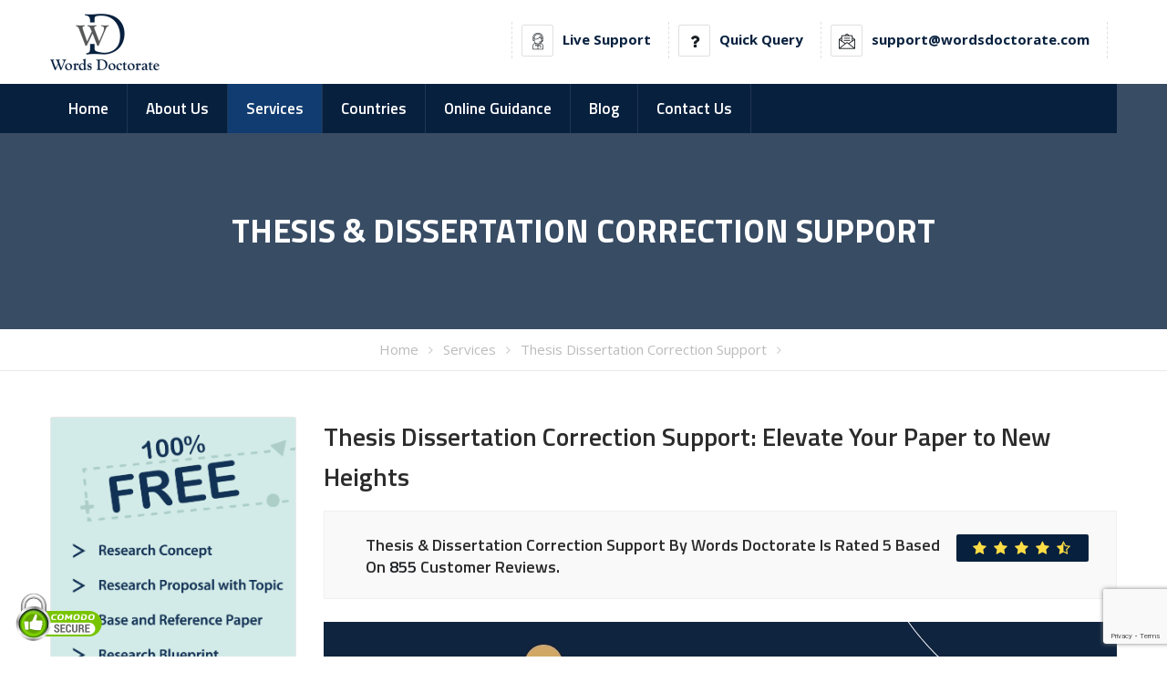

--- FILE ---
content_type: text/html; charset=UTF-8
request_url: https://www.wordsdoctorate.com/services/thesis-dissertation-correction-support/
body_size: 28785
content:
<!DOCTYPE html>
<html lang="en">

<head>
    <meta http-equiv="Content-Type" content="text/html; charset=utf-8">
    <meta http-equiv="content-language" content="en" />
    <meta http-equiv="X-UA-Compatible" content="IE=edge">
    <meta name="viewport" content="width=device-width,minimum-scale=1,user-scalable=no">
    <meta name="robots" content="index, follow" />

    
    <title>Thesis & Dissertation Revision, Rewriting & Correction Support
</title>

    <meta name="keywords" content="Thesis Correction Support,  Dissertation Correction Support,">

    <meta name="description" content="Get help in making the standard PhD thesis or dissertation as per the University Guidelines and offer Revision, Rewriting & Correction Support on Rejected work
">

    <meta property="og:title" content="Thesis & Dissertation Revision, Rewriting & Correction Support
" />

    <meta property="og:description" content="Get help in making the standard PhD thesis or dissertation as per the University Guidelines and offer Revision, Rewriting & Correction Support on Rejected work
" />

    <meta property="og:image" content="https://www.wordsdoctorate.com/uploads/service/IMG1_1752309825_IMG1_1735302327_Thesis & Dissertation Correction Support - Copy.webp" />

    <meta property="og:url" content="www.wordsdoctorate.com/services/thesis-dissertation-correction-support/" />

    <meta name="baidu-site-verification" content="OCf1KPh9be" />
<meta name="yandex-verification" content="68004998fa21ef63" />
<meta name="msvalidate.01" content="199D37216F48B54B55ABE87568489DB5" />
<meta name="google-site-verification" content="_ovXG4jLX2NceeH5pgtxxMIP1sHk9FolN8UKC2QN044" />




    
    <link rel="canonical" href="https://www.wordsdoctorate.com/services/thesis-dissertation-correction-support/" />

    
    <!-- Stylesheets -->
    <link href="https://www.wordsdoctorate.com/css/bootstrap.css?v=1.2" rel="stylesheet" media='all' referrerpolicy="no-referrer" type="text/css">

    <link href="https://www.wordsdoctorate.com/css/revolution-slider.css?v=1.2" rel="stylesheet" media='all' referrerpolicy="no-referrer" type="text/css">

    <link href="https://www.wordsdoctorate.com/css/style.css?v=1.2" rel="stylesheet" media='all' referrerpolicy="no-referrer" type="text/css">

    <link href="https://www.wordsdoctorate.com/css/jquery-ui.min.css?v=1.2" rel="stylesheet" media='all' referrerpolicy="no-referrer" type="text/css">

    <!--Favicon-->
    <link rel="shortcut icon" href="images/favicon.ico" type="image/x-icon">
    <link rel="icon" href="images/favicon.ico" type="image/x-icon">

    <!-- Responsive -->
    <link href="https://www.wordsdoctorate.com/css/responsive.css?v=1.2" rel="stylesheet" media='all' referrerpolicy="no-referrer" type="text/css">

    <link type="text/css" rel="stylesheet" href="https://cdn.jsdelivr.net/jquery.jssocials/1.4.0/jssocials.css?v=1.2" media='all' referrerpolicy="no-referrer" type="text/css" />

    <link type="text/css" rel="stylesheet" href="https://cdn.jsdelivr.net/jquery.jssocials/1.4.0/jssocials-theme-flat.css?v=1.2" media='all' referrerpolicy="no-referrer" type="text/css" />

    <link rel="stylesheet" type="text/css" href="css/datepicker.css?v=1.2" media='all' referrerpolicy="no-referrer" type="text/css" />
    <link rel="stylesheet" href="https://www.wordsdoctorate.com/css/intlTelInput.css?v=1.2" media='all' referrerpolicy="no-referrer" type="text/css">

    <script src="https://www.wordsdoctorate.com/js/jquery.js?v=1.2"></script>

    <script src="https://analytics.ahrefs.com/analytics.js" data-key="MKgZ7l1lgVP41jBXZIyqkg" async></script>

    <script src="https://www.google.com/recaptcha/api.js?render=6Le_dC0sAAAAALp7tXJv5mgQknJM4zZe00EPG7zT"></script>

    <script type="application/ld+json">
{
  "@context": "https://schema.org/", 
  "@type": "Product", 
  "name": "Thesis & Dissertation Correction Support",
  "image": "",
  "description":"thesis & dissertation correction support to refine your academic work—improving grammar and formatting for final approval.",
  "brand": {
    "@type": "Brand",
    "name": "Wordsdoctorate",
  "url": "https://www.wordsdoctorate.com/services/thesis-dissertation-correction-support/"
  }, 
  "aggregateRating": {
    "@type": "AggregateRating",
    "ratingValue": "5",
    "bestRating": "5",
    "worstRating": "",
    "ratingCount": "855"
  }
}
</script>
     
    <script type="application/ld+json">
        {
          "@context": "https://schema.org",
          "@type": "Organization",
          "@id": "https://www.wordsdoctorate.com/#organization",
          "name": "Words Doctorate",
          "url": "https://www.wordsdoctorate.com/",
          "logo": "https://www.wordsdoctorate.com/img/logo.jpg",
          "image": "https://www.wordsdoctorate.com/img/logo.jpg",
          "description": "Words Doctorate provides professional academic writing, research assistance, paper writing, dissertation writing, thesis writing, data analysis and research development services for students and researchers worldwide."
        }
    </script>
      
     <!-- <script>
        (function(w,d,s,l,i){w[l]=w[l]||[];w[l].push({'gtm.start':
        new Date().getTime(),event:'gtm.js'});var f=d.getElementsByTagName(s)[0],
        j=d.createElement(s),dl=l!='dataLayer'?'&l='+l:'';j.async=true;j.src=
        'https://www.googletagmanager.com/gtm.js?id='+i+dl;f.parentNode.insertBefore(j,f);
        })(window,document,'script','dataLayer','GTM-WZDCSDV');
     </script> -->
     
    <!-- Google tag (gtag.js) -->
            <script async src="https://www.googletagmanager.com/gtag/js?id=G-QNLR5KVK7V"></script>
            <script>
              window.dataLayer = window.dataLayer || [];
              function gtag(){dataLayer.push(arguments);}
              gtag('js', new Date());

              gtag('config', 'G-QNLR5KVK7V');
            </script>


                <!-- Global site tag (gtag.js) - Google Analytics -->
                <script  src="https://www.googletagmanager.com/gtag/js?id=UA-73290845-1"></script>
                <script>

                    window.dataLayer = window.dataLayer || [];
                    function gtag(){dataLayer.push(arguments);}
                    gtag('js', new Date());
                    gtag('config', 'UA-73290845-1');

                </script>

                <!-- <script type="application/ld+json">
                    {
                        "@context": "https://schema.org",
                        "@type": "product",
                        "name": "Words Doctorate",
                        "url": "https://www.wordsdoctorate.com/",
                        "logo": "https://www.wordsdoctorate.com/img/logo.jpg",
                        "aggregateRating": {
                                                "@type": "AggregateRating",
                                                "ratingValue": "4.7",
                                                "bestRating": "5",
                                                "reviewCount": "5568"
                                           },
                        "sameAs": [
                          "https://www.facebook.com/WordsDoctorateConsulting/",
                          "https://twitter.com/wordsdoctorate",
                          "https://www.linkedin.com/company/words-doctorate/"
                        ]
                    }
                </script> -->
                <!-- Global site tag (gtag.js) - Google Ads: 825905366 -->
                <script  src="https://www.googletagmanager.com/gtag/js?id=AW-825905366"></script>
                <script>
                    window.dataLayer = window.dataLayer || [];
                    function gtag(){dataLayer.push(arguments);}
                    gtag('js', new Date());

                    gtag('config', 'AW-825905366');
                </script>
                <!-- Event snippet for Contact Form conversion page -->
                <script>
                    gtag('event', 'conversion', {'send_to': 'AW-825905366/X2JeCN2kibQBENah6YkD'});
                </script>
                <script>
                    gtag('config', 'AW-825905366/Dp9hCJrv-rMBENah6YkD', {
                        'phone_conversion_number': '+44 745 124 8474'
                    });
                </script>
                <!-- Google Tag Manager -->
                <script>(function(w,d,s,l,i){w[l]=w[l]||[];w[l].push({'gtm.start':
                        new Date().getTime(),event:'gtm.js'});var f=d.getElementsByTagName(s)[0],
                        j=d.createElement(s),dl=l!='dataLayer'?'&l='+l:'';j.=true;j.src=
                        'https://www.googletagmanager.com/gtm.js?id='+i+dl;f.parentNode.insertBefore(j,f);
                    })(window,document,'script','dataLayer','GTM-WZDCSDV');</script>
                <!-- End Google Tag Manager -->
                <!-- Facebook Pixel Code -->
               
                <script async src="https://www.googletagmanager.com/gtag/js?id=AW-930385351"></script>
                <script>
                  window.dataLayer = window.dataLayer || [];
                  function gtag(){dataLayer.push(arguments);}
                  gtag('js', new Date());

                  gtag('config', 'AW-930385351');
                </script>
   

</head>

<body>
<!-- <noscript>
<iframe src="https://www.googletagmanager.com/ns.html?id=GTM-WZDCSDV"
height="0" width="0" style="display:none;visibility:hidden"></iframe>
</noscript> -->
    <div class="site_wrapper">

         

<!-- Main Header-->
<header class="main-header">
    <!-- Header Top -->
    <div class="header-top">
        <div class="auto-container clearfix">
           
        </div>
    </div><!-- Header Top End -->
    <!--Header-Upper-->
    <div class="header-upper">
        <div class="auto-container">
            <div class="clearfix">
                <div class="pull-left logo-outer">
                    <div class="logo"><a href="https://www.wordsdoctorate.com/"><img src="https://www.wordsdoctorate.com/img/logo.png" alt="Words Doctorate" title="Words Doctorate"></a></div>
                </div>

                <div class="pull-right upper-right clearfix">
                    <!--Info Box-->
                    <div class="upper-column info-box vvr">

                    </div>

                    <div class="upper-column info-box">
                        
                        <div class="icon-box"><a href="#" data-toggle="modal" data-target="#request_call_back"><span class="flaticon-operator"></span></a></div>
                        <ul>
                            <li><strong><a href="#" data-toggle="modal" data-target="#request_call_back"> Live Support </a></strong></li>
                        </ul>
                    </div>
                    <!--Info Box-->
                    <div class="upper-column info-box">
                        <div class="icon-box"><a href="#" data-toggle="modal" data-target="#myModal"><i class="fa fa-question" aria-hidden="true"></i></a></div>
                        <ul>
                            <li><strong><a href="#" data-toggle="modal" data-target="#myModal">Quick Query</a></strong></li>
                        </ul>
                    </div>
                    <!--Info Box-->
                    <div class="upper-column info-box">
                        <div class="icon-box"><a href="mailto:support@wordsdoctorate.com"><span class="flaticon-message-1"></span></a></div>
                        <ul>
                            <li><strong><a href="mailto:support@wordsdoctorate.com">support@wordsdoctorate.com</a></strong></li>
                        </ul>
                    </div>
                    <!--Info Box-->
                    <div class="upper-column info-box">
                        <!--  <div class="social-links-one">
                                                                                                                                        </div> -->
                    </div>
                </div>
            </div>
        </div>
    </div>


    <!--Header-Lower-->
    <div class="header-lower">

        <!--Background Layer-->
        <div class="bg-layer"></div>
        <div class="auto-container">
            <div class="nav-outer clearfix">

                <!-- Main Menu -->
                <nav class="main-menu">
                    <div class="navbar-header">
                        <!-- Toggle Button -->
                        <button type="button" class="navbar-toggle" data-toggle="collapse" data-target=".navbar-collapse">
                            <span class="icon-bar"></span>
                            <span class="icon-bar"></span>
                            <span class="icon-bar"></span>
                        </button>
                    </div>

                    <div class="navbar-collapse collapse clearfix">
                                                <ul class="navigation clearfix">

                                                                    <li class=""><a href="https://www.wordsdoctorate.com/">Home</a>
                                                                            </li>
                                                                        <li class="dropdown "> <a href="#"> About Us </a>
                                            <ul>

                                                                                                        <li><a href="https://www.wordsdoctorate.com/profile/">Profile</a></li>
                                                                                                        <li><a href="https://www.wordsdoctorate.com/our-team/">Our Team</a></li>
                                                                                                        <li><a href="https://www.wordsdoctorate.com/work-module/">Work Module</a></li>
                                                                                                        <li><a href="https://www.wordsdoctorate.com/why-us/">Why US</a></li>
                                                                                            </ul>
                                                                                </li>
                                                                        <li class="dropdown current"> <a href="#"> Services </a>
                                            <ul>

                                                <li class="dropdown dropdownl3 current">
                                                            <a href="https://www.wordsdoctorate.com/services/phd-thesis-writing-services/"> PhD Thesis Writing Services</a>
                                                            <ul>                                                                     <li><a href="https://www.wordsdoctorate.com/services/phd-thesis-writing-services/master-thesis/">Master Thesis Writing Services</a></li>
                                                                                                                                    <li><a href="https://www.wordsdoctorate.com/services/phd-thesis-writing-services/phd-in-artificial-intelligence/">PhD in Artificial Intelligence</a></li>
                                                                                                                            </ul><li class="dropdown dropdownl3 current">
                                                            <a href="https://www.wordsdoctorate.com/services/paper-writing-services/"> Paper Writing Services</a>
                                                            <ul>                                                                     <li><a href="https://www.wordsdoctorate.com/services/paper-writing-services/research-paper-writing-services/">Research Paper Writing</a></li>
                                                                                                                                    <li><a href="https://www.wordsdoctorate.com/services/paper-writing-services/review-paper-writing-services/">Review Paper Writing</a></li>
                                                                                                                                    <li><a href="https://www.wordsdoctorate.com/services/paper-writing-services/conference-paper-writing-service/">Conference Paper writing</a></li>
                                                                                                                                    <li><a href="https://www.wordsdoctorate.com/services/paper-writing-services/scopus-paper-writing-services/">SCOPUS Paper Writing</a></li>
                                                                                                                                    <li><a href="https://www.wordsdoctorate.com/services/paper-writing-services/international-paper-writing-services/">International Paper Writing</a></li>
                                                                                                                                    <li><a href="https://www.wordsdoctorate.com/services/paper-writing-services/sci-paper-writing-services/">SCI Paper Writing</a></li>
                                                                                                                                    <li><a href="https://www.wordsdoctorate.com/services/paper-writing-services/isi-paper-writing-services/">ISI Paper Writing</a></li>
                                                                                                                                    <li><a href="https://www.wordsdoctorate.com/services/paper-writing-services/web-of-science-paper-writing-services/">Web Of Science Writing</a></li>
                                                                                                                                    <li><a href="https://www.wordsdoctorate.com/services/paper-writing-services/ieee-paper-writing-service/">IEEE Paper Writing Service</a></li>
                                                                                                                                    <li><a href="https://www.wordsdoctorate.com/services/paper-writing-services/empirical-paper-writing-service/">Empirical Paper Writing Service</a></li>
                                                                                                                            </ul><li class="dropdown dropdownl3 current">
                                                            <a href="https://www.wordsdoctorate.com/services/dissertation-writing-services/"> Dissertation Writing Services</a>
                                                            <ul>                                                                     <li><a href="https://www.wordsdoctorate.com/services/dissertation-writing-services/computer-science-dissertation-writing-services/">Computer Science Dissertation Writing Services</a></li>
                                                                                                                                    <li><a href="https://www.wordsdoctorate.com/services/dissertation-writing-services/chemistry-dissertation-writing-services/">Chemistry Dissertation Writing Services</a></li>
                                                                                                                                    <li><a href="https://www.wordsdoctorate.com/services/dissertation-writing-services/social-science-dissertation-writing-services/">Social Science Dissertation Writing Services</a></li>
                                                                                                                                    <li><a href="https://www.wordsdoctorate.com/services/dissertation-writing-services/biotech-dissertation-writing-services/">Biotech Dissertation Writing Services</a></li>
                                                                                                                                    <li><a href="https://www.wordsdoctorate.com/services/dissertation-writing-services/civil-engineering-dissertation-writing-services/">Civil Engineering Dissertation Writing Services</a></li>
                                                                                                                                    <li><a href="https://www.wordsdoctorate.com/services/dissertation-writing-services/economics-dissertation-writing-services/">Economics Dissertation Writing Services </a></li>
                                                                                                                                    <li><a href="https://www.wordsdoctorate.com/services/dissertation-writing-services/finance-dissertation-writing-services/">Finance Dissertation Writing Services</a></li>
                                                                                                                                    <li><a href="https://www.wordsdoctorate.com/services/dissertation-writing-services/medical-pharmaceuticals-dissertation-writing-services/">Medical Dissertation Writing Services</a></li>
                                                                                                                                    <li><a href="https://www.wordsdoctorate.com/services/dissertation-writing-services/management-dissertation-writing-services/">Management Dissertation Writing Services</a></li>
                                                                                                                                    <li><a href="https://www.wordsdoctorate.com/services/dissertation-writing-services/electrical-dissertation-writing-services/">Electrical Dissertation Writing Services</a></li>
                                                                                                                                    <li><a href="https://www.wordsdoctorate.com/services/dissertation-writing-services/physics-dissertation-writing-services/">Physics Dissertation Writing Services</a></li>
                                                                                                                                    <li><a href="https://www.wordsdoctorate.com/services/dissertation-writing-services/literature-dissertation-writing-services/">Literature Dissertation Writing Services</a></li>
                                                                                                                                    <li><a href="https://www.wordsdoctorate.com/services/dissertation-writing-services/mechanical-dissertation-writing-services/">Mechanical Dissertation Writing Services</a></li>
                                                                                                                                    <li><a href="https://www.wordsdoctorate.com/services/dissertation-writing-services/geology-dissertation-writing-services/">Geology Dissertation Writing Services</a></li>
                                                                                                                                    <li><a href="https://www.wordsdoctorate.com/services/dissertation-writing-services/agriculture-dissertation-writing-services/">Agriculture Dissertation writing services</a></li>
                                                                                                                            </ul><li class="dropdown dropdownl3 current">
                                                            <a href="https://www.wordsdoctorate.com/services/medical-and-scientific-writing-services/"> Medical Scientific Writing Services</a>
                                                            <ul>                                                                     <li><a href="https://www.wordsdoctorate.com/services/medical-and-scientific-writing-services/manuscript-writing-services/">Manuscript Writing Services</a></li>
                                                                                                                                    <li><a href="https://www.wordsdoctorate.com/services/medical-and-scientific-writing-services/medical-manuscript-publication-support/">Medical Manuscript Publication Support</a></li>
                                                                                                                            </ul><li class="dropdown dropdownl3 current">
                                                            <a href="https://www.wordsdoctorate.com/services/data-analysis-services/"> Data Analysis Services</a>
                                                            <ul>                                                                     <li><a href="https://www.wordsdoctorate.com/services/data-analysis-services/statistical-analysis-support/">Statistical Analysis Support</a></li>
                                                                                                                            </ul>                                                        <li><a href="https://www.wordsdoctorate.com/services/journal-paper-writing-services/">Journal Paper Writing Services</a></li>
                                                <li class="dropdown dropdownl3 current">
                                                            <a href="https://www.wordsdoctorate.com/services/research-and-development-services/"> Research and Development Services</a>
                                                            <ul>                                                                     <li><a href="https://www.wordsdoctorate.com/services/research-and-development-services/pharma-services/">Pharma Services</a></li>
                                                                                                                            </ul>                                                        <li><a href="https://www.wordsdoctorate.com/services/research-proposal-writing-service/">Research Proposal Writing Service</a></li>
                                                                                            </ul>
                                                                                </li>
                                                                        <li class=""><a href="https://www.wordsdoctorate.com/countries/">Countries</a>
                                                                            </li>
                                                                        <li class="dropdown "> <a href="#"> Online Guidance</a>
                                            <ul>
                                                                                                        <li><a href="https://www.wordsdoctorate.com/online-guidance/information-technology/">Information Technology</a></li>
                                                                                                        <li><a href="https://www.wordsdoctorate.com/online-guidance/biotechnology-biology/">Biotechnology & Biology</a></li>
                                                                                                        <li><a href="https://www.wordsdoctorate.com/online-guidance/chemistry/">Chemistry</a></li>
                                                                                                        <li><a href="https://www.wordsdoctorate.com/online-guidance/pharmacy-and-medical/">Pharmacy and Medical</a></li>
                                                                                            </ul>
                                                                                    </li>
                                                                        <li class=""><a href="https://www.wordsdoctorate.com/blog/">Blog</a>
                                                                            </li>
                                                                        <li class=""><a href="https://www.wordsdoctorate.com/contact-us/">Contact Us</a>
                                                                            </li>
                                                                        </li>
                                                        </ul>
                    </div>
                </nav>
                <!-- Main Menu End-->
                
            </div>
        </div>
    </div>

    <!--Sticky Header-->
    <div class="sticky-header">
        <div class="auto-container clearfix">
            <!--Logo-->
            <div class="logo pull-left">
                <a href="https://www.wordsdoctorate.com/"><img src="https://www.wordsdoctorate.com//img/logo.jpg" alt="Words Doctorate" title="Words Doctorate" style="width: 93px;"></a>
            </div>

            <!--Right Col-->
            <div class="right-col pull-right">
                <!-- Main Menu -->
                <nav class="main-menu">
                    <div class="navbar-header">
                        <!-- Toggle Button -->
                        <button type="button" class="navbar-toggle" data-toggle="collapse" data-target=".navbar-collapse">
                            <span class="icon-bar"></span>
                            <span class="icon-bar"></span>
                            <span class="icon-bar"></span>
                        </button>
                    </div>

                    <div class="navbar-collapse collapse clearfix">
                        <ul class="navigation clearfix">
                                                                    <li class=""><a href="https://www.wordsdoctorate.com/">Home</a>
                                                                            </li>
                                                                        <li class="dropdown "> <a href="#"> About Us</a>
                                            <ul>

                                                                                                        <li><a href="https://www.wordsdoctorate.com/profile/">Profile</a></li>
                                                                                                        <li><a href="https://www.wordsdoctorate.com/our-team/">Our Team</a></li>
                                                                                                        <li><a href="https://www.wordsdoctorate.com/work-module/">Work Module</a></li>
                                                                                                        <li><a href="https://www.wordsdoctorate.com/why-us/">Why US</a></li>
                                                                                            </ul>
                                                                                </li>
                                                                        <li class="dropdown current"> <a href="#"> Services</a>
                                            <ul>

                                                <li class="dropdown dropdownl3 current">
                                                            <a href="https://www.wordsdoctorate.com/services/phd-thesis-writing-services/"> PhD Thesis Writing Services</a>
                                                            <ul>                                                                     <li><a href="https://www.wordsdoctorate.com/services/phd-thesis-writing-services/master-thesis/">Master Thesis Writing Services</a></li>
                                                                                                                                    <li><a href="https://www.wordsdoctorate.com/services/phd-thesis-writing-services/phd-in-artificial-intelligence/">PhD in Artificial Intelligence</a></li>
                                                                                                                            </ul><li class="dropdown dropdownl3 current">
                                                            <a href="https://www.wordsdoctorate.com/services/paper-writing-services/"> Paper Writing Services</a>
                                                            <ul>                                                                     <li><a href="https://www.wordsdoctorate.com/services/paper-writing-services/research-paper-writing-services/">Research Paper Writing</a></li>
                                                                                                                                    <li><a href="https://www.wordsdoctorate.com/services/paper-writing-services/review-paper-writing-services/">Review Paper Writing</a></li>
                                                                                                                                    <li><a href="https://www.wordsdoctorate.com/services/paper-writing-services/conference-paper-writing-service/">Conference Paper writing</a></li>
                                                                                                                                    <li><a href="https://www.wordsdoctorate.com/services/paper-writing-services/scopus-paper-writing-services/">SCOPUS Paper Writing</a></li>
                                                                                                                                    <li><a href="https://www.wordsdoctorate.com/services/paper-writing-services/international-paper-writing-services/">International Paper Writing</a></li>
                                                                                                                                    <li><a href="https://www.wordsdoctorate.com/services/paper-writing-services/sci-paper-writing-services/">SCI Paper Writing</a></li>
                                                                                                                                    <li><a href="https://www.wordsdoctorate.com/services/paper-writing-services/isi-paper-writing-services/">ISI Paper Writing</a></li>
                                                                                                                                    <li><a href="https://www.wordsdoctorate.com/services/paper-writing-services/web-of-science-paper-writing-services/">Web Of Science Writing</a></li>
                                                                                                                                    <li><a href="https://www.wordsdoctorate.com/services/paper-writing-services/ieee-paper-writing-service/">IEEE Paper Writing Service</a></li>
                                                                                                                                    <li><a href="https://www.wordsdoctorate.com/services/paper-writing-services/empirical-paper-writing-service/">Empirical Paper Writing Service</a></li>
                                                                                                                            </ul><li class="dropdown dropdownl3 current">
                                                            <a href="https://www.wordsdoctorate.com/services/dissertation-writing-services/"> Dissertation Writing Services</a>
                                                            <ul>                                                                     <li><a href="https://www.wordsdoctorate.com/services/dissertation-writing-services/computer-science-dissertation-writing-services/">Computer Science Dissertation Writing Services</a></li>
                                                                                                                                    <li><a href="https://www.wordsdoctorate.com/services/dissertation-writing-services/chemistry-dissertation-writing-services/">Chemistry Dissertation Writing Services</a></li>
                                                                                                                                    <li><a href="https://www.wordsdoctorate.com/services/dissertation-writing-services/social-science-dissertation-writing-services/">Social Science Dissertation Writing Services</a></li>
                                                                                                                                    <li><a href="https://www.wordsdoctorate.com/services/dissertation-writing-services/biotech-dissertation-writing-services/">Biotech Dissertation Writing Services</a></li>
                                                                                                                                    <li><a href="https://www.wordsdoctorate.com/services/dissertation-writing-services/civil-engineering-dissertation-writing-services/">Civil Engineering Dissertation Writing Services</a></li>
                                                                                                                                    <li><a href="https://www.wordsdoctorate.com/services/dissertation-writing-services/economics-dissertation-writing-services/">Economics Dissertation Writing Services </a></li>
                                                                                                                                    <li><a href="https://www.wordsdoctorate.com/services/dissertation-writing-services/finance-dissertation-writing-services/">Finance Dissertation Writing Services</a></li>
                                                                                                                                    <li><a href="https://www.wordsdoctorate.com/services/dissertation-writing-services/medical-pharmaceuticals-dissertation-writing-services/">Medical Dissertation Writing Services</a></li>
                                                                                                                                    <li><a href="https://www.wordsdoctorate.com/services/dissertation-writing-services/management-dissertation-writing-services/">Management Dissertation Writing Services</a></li>
                                                                                                                                    <li><a href="https://www.wordsdoctorate.com/services/dissertation-writing-services/electrical-dissertation-writing-services/">Electrical Dissertation Writing Services</a></li>
                                                                                                                                    <li><a href="https://www.wordsdoctorate.com/services/dissertation-writing-services/physics-dissertation-writing-services/">Physics Dissertation Writing Services</a></li>
                                                                                                                                    <li><a href="https://www.wordsdoctorate.com/services/dissertation-writing-services/literature-dissertation-writing-services/">Literature Dissertation Writing Services</a></li>
                                                                                                                                    <li><a href="https://www.wordsdoctorate.com/services/dissertation-writing-services/mechanical-dissertation-writing-services/">Mechanical Dissertation Writing Services</a></li>
                                                                                                                                    <li><a href="https://www.wordsdoctorate.com/services/dissertation-writing-services/geology-dissertation-writing-services/">Geology Dissertation Writing Services</a></li>
                                                                                                                                    <li><a href="https://www.wordsdoctorate.com/services/dissertation-writing-services/agriculture-dissertation-writing-services/">Agriculture Dissertation writing services</a></li>
                                                                                                                            </ul><li class="dropdown dropdownl3 current">
                                                            <a href="https://www.wordsdoctorate.com/services/medical-and-scientific-writing-services/"> Medical Scientific Writing Services</a>
                                                            <ul>                                                                     <li><a href="https://www.wordsdoctorate.com/services/medical-and-scientific-writing-services/manuscript-writing-services/">Manuscript Writing Services</a></li>
                                                                                                                                    <li><a href="https://www.wordsdoctorate.com/services/medical-and-scientific-writing-services/medical-manuscript-publication-support/">Medical Manuscript Publication Support</a></li>
                                                                                                                            </ul><li class="dropdown dropdownl3 current">
                                                            <a href="https://www.wordsdoctorate.com/services/data-analysis-services/"> Data Analysis Services</a>
                                                            <ul>                                                                     <li><a href="https://www.wordsdoctorate.com/services/data-analysis-services/statistical-analysis-support/">Statistical Analysis Support</a></li>
                                                                                                                            </ul>                                                        <li><a href="https://www.wordsdoctorate.com/services/journal-paper-writing-services/">Journal Paper Writing Services</a></li>
                                                <li class="dropdown dropdownl3 current">
                                                            <a href="https://www.wordsdoctorate.com/services/research-and-development-services/"> Research and Development Services</a>
                                                            <ul>                                                                     <li><a href="https://www.wordsdoctorate.com/services/research-and-development-services/pharma-services/">Pharma Services</a></li>
                                                                                                                            </ul>                                                        <li><a href="https://www.wordsdoctorate.com/services/research-proposal-writing-service/">Research Proposal Writing Service</a></li>
                                                                                            </ul>
                                                                                </li>
                                                                        <li class=""><a href="https://www.wordsdoctorate.com/countries/">Countries</a>
                                                                            </li>
                                                                        <li class="dropdown "> <a href="#"> Online Guidance</a>
                                            <ul>
                                                                                                        <li><a href="https://www.wordsdoctorate.com/online-guidance/information-technology/">Information Technology</a></li>
                                                                                                        <li><a href="https://www.wordsdoctorate.com/online-guidance/biotechnology-biology/">Biotechnology & Biology</a></li>
                                                                                                        <li><a href="https://www.wordsdoctorate.com/online-guidance/chemistry/">Chemistry</a></li>
                                                                                                        <li><a href="https://www.wordsdoctorate.com/online-guidance/pharmacy-and-medical/">Pharmacy and Medical</a></li>
                                                                                            </ul>
                                                                                    </li>
                                                                        <li class=""><a href="https://www.wordsdoctorate.com/blog/">Blog</a>
                                                                            </li>
                                                                        <li class=""><a href="https://www.wordsdoctorate.com/contact-us/">Contact Us</a>
                                                                            </li>
                                                                        </li>
                                                                 
                                <li><a href="javascript: void(0)" data-toggle="modal" data-target="#myModal">Quick Query</a></li>
                        </ul>
                    </div>
                </nav><!-- Main Menu End-->
            </div>

        </div>
    </div><!--End Sticky Header-->

</header>
<!--End Main Header -->

<!-- Quick Query Modal Start -->
<div class="quick-query-modal">
    <div class="modal fade" id="myModal" role="dialog">
        <div class="modal-dialog">
            <!-- Modal content-->
            <div class="modal-content">
                <div class="modal-body">
                    <div class="row">
                        <div class="col-sm-12 col-md-12">
                            <button type="button" id="close" class="close" data-dismiss="modal">&times;</button>
                            <div class="sighn-up-form">
                                <div class="auto-container">
                                    <form class="quick-query-form" id="query_form" method="post" action="">
                                        <div class="form-group">
                                            <label for="email">Name <sup>*</sup> </label>
                                            <input type="text" class="form-control" id="query_name" name="query_name">
                                        </div>

                                        <div class="form-group">
                                            <label for="email">Email Address<sup>*</sup> </label>
                                            <input type="text" class="form-control" id="query_email" name="query_email">
                                        </div>

                                        <div class="form-group">
                                            <label for="email">Phone Number</label>
                                            <input type="text" id="query_mobile" name="query_mobile" class="form-control">
                                        </div>

                                        <div class="form-group">
                                            <label for="message">Message <sup>*</sup> </label>
                                            <textarea name="query_message" id="query_message" class="form-control"></textarea>
                                            </textarea>
                                        </div>

                                        <button type="button" onclick="return validate_query();" class="btn free-trail-btn" id="submit" name="submit">Submit</button>
                                    </form>

                                    <div id="thanksMsg"></div>
                                </div>
                            </div>

                        </div>
                    </div>
                </div>
            </div>
        </div>
    </div>

</div>
<!-- Quick Query Modal End -->

<!-- Call Us Modal Start -->
<div class="quick-query-modal">
    <div class="modal fade" id="myModal1" role="dialog">
        <div class="modal-dialog" style="height: auto !important; max-width:320px; margin-left:auto; margin-right:auto;">
            <!-- Modal content-->
            <div class="modal-content">
                <div class="modal-body">
                    <div class="">
                        <div class="quick-query-right" style="height: 300px;">
                            <button type="button" class="close" data-dismiss="modal">&times;</button>

                            <div class="content-right">

                                <div class="col-md-12">

                                    <div class="row">
                                        <div class="address-section" style="text-align: center;">
                                            <span style="text-align: center; margin-top: 0;font-size: 16px;
                                                color: #fff;
                                                text-align: center;
                                                margin-bottom: 15px;
                                                margin-top: 0;position: relative;
                                                font-family: 'Titillium Web, sans-serif';
                                                font-weight: 400;
                                                margin: 0;
                                                background: 0 0;
                                                line-height: 1.6em;">Talk to our Consultant</span>
                                            <ul style="text-align: center; font-size: 17px">
                                                <li style="color: #ffffff">
                                                                                                    </li>
                                            </ul>
                                        </div>
                                    </div>
                                </div>
                            </div>
                        </div>
                    </div>

                </div>
            </div>
        </div>
    </div>

</div>
<!-- Quick Query Modal End -->
<div class="quick-query-modal">
    <div class="modal fade" id="request_call_back" role="dialog">
        <div class="modal-dialog">
            <!-- Modal content-->
            <div class="modal-content">
                <div class="modal-header">
                    <button type="button" class="close" data-dismiss="modal" style="position:relative;z-index:2;">&times;</button>
                    <span class="modal-title" style="z-index:1;position: relative;
                        font-family: ' Titillium Web", sans-serif';
                        font-weight: 400;
                        margin: 0;
                        background: 0 0;
                        font-size: 18px;
                        line-height: 1.42857143;"> <strong style="color: #04101f;"> Live Support in 214 Countries </strong></span>
                </div>
                <div class="modal-body">
                    <div class="sighn-up-form">
                        <form action="" method="POST" id="request_call_back_form">
                            <div class="auto-container">
                                <div class="row">
                                    <div class="col-sm-6 col-md-6">
                                        <div class="form-group">
                                            <label for="email">Name <sup>*</sup> </label>
                                            <input type="text" class="form-control" id="request_name" name="request_name" required>
                                        </div>
                                    </div>
                                    <div class="col-sm-6 col-md-6">
                                        <div class="form-group">
                                            <label for="email">Email<sup>*</sup> </label>
                                            <input type="text" class="form-control" id="request_email" name="request_email" required>
                                        </div>
                                    </div>
                                </div>
                                <div class="row">
                                    <div class="col-sm-6 col-md-6">
                                        <div class="form-group">
                                            <label for="email">Country <sup>*</sup> </label>
                                            <select name="request_country" id="request_country" class="form-control" required>
                                                <option value="">Select Country</option>
                                                <option value="Afghanistan">Afghanistan</option>
                                                <option value="Albania">Albania</option>
                                                <option value="Algeria">Algeria</option>
                                                <option value="American Samoa">American Samoa</option>
                                                <option value="Andorra">Andorra</option>
                                                <option value="Angola">Angola</option>
                                                <option value="Anguilla">Anguilla</option>
                                                <option value="Antarctica">Antarctica</option>
                                                <option value="Antigua and Barbuda">Antigua and Barbuda</option>
                                                <option value="Argentina">Argentina</option>
                                                <option value="Armenia">Armenia</option>
                                                <option value="Aruba">Aruba</option>
                                                <option value="Australia">Australia</option>
                                                <option value="Austria">Austria</option>
                                                <option value="Azerbaijan">Azerbaijan</option>
                                                <option value="Bahamas">Bahamas</option>
                                                <option value="Bahrain">Bahrain</option>
                                                <option value="Bangladesh">Bangladesh</option>
                                                <option value="Barbados">Barbados</option>
                                                <option value="Belarus">Belarus</option>
                                                <option value="Belgium">Belgium</option>
                                                <option value="Belize">Belize</option>
                                                <option value="Benin">Benin</option>
                                                <option value="Bermuda">Bermuda</option>
                                                <option value="Bhutan">Bhutan</option>
                                                <option value="Bolivia">Bolivia</option>
                                                <option value="Bosnia and Herzegovina">Bosnia and Herzegovina</option>
                                                <option value="Botswana">Botswana</option>
                                                <option value="Bouvet Island">Bouvet Island</option>
                                                <option value="Brazil">Brazil</option>
                                                <option value="British Indian Ocean Territory">British Indian Ocean Territory</option>
                                                <option value="Brunei Darussalam">Brunei Darussalam</option>
                                                <option value="Bulgaria">Bulgaria</option>
                                                <option value="Burkina Faso">Burkina Faso</option>
                                                <option value="Burundi">Burundi</option>
                                                <option value="Cambodia">Cambodia</option>
                                                <option value="Cameroon">Cameroon</option>
                                                <option value="Canada">Canada</option>
                                                <option value="Cape Verde">Cape Verde</option>
                                                <option value="Cayman Islands">Cayman Islands</option>
                                                <option value="Central African Republic">Central African Republic</option>
                                                <option value="Chad">Chad</option>
                                                <option value="Chile">Chile</option>
                                                <option value="China">China</option>
                                                <option value="Christmas Island">Christmas Island</option>
                                                <option value="Cocos (Keeling) Islands">Cocos (Keeling) Islands</option>
                                                <option value="Colombia">Colombia</option>
                                                <option value="Comoros">Comoros</option>
                                                <option value="Congo">Congo</option>
                                                <option value="Cook Islands">Cook Islands</option>
                                                <option value="Costa Rica">Costa Rica</option>
                                                <option value="Croatia (Hrvatska)">Croatia (Hrvatska)</option>
                                                <option value="Cuba">Cuba</option>
                                                <option value="Cyprus">Cyprus</option>
                                                <option value="Czech Republic">Czech Republic</option>
                                                <option value="Denmark">Denmark</option>
                                                <option value="Djibouti">Djibouti</option>
                                                <option value="Dominica">Dominica</option>
                                                <option value="Dominican Republic">Dominican Republic</option>
                                                <option value="East Timor">East Timor</option>
                                                <option value="Ecuador">Ecuador</option>
                                                <option value="Egypt">Egypt</option>
                                                <option value="El Salvador">El Salvador</option>
                                                <option value="Equatorial Guinea">Equatorial Guinea</option>
                                                <option value="Eritrea">Eritrea</option>
                                                <option value="Estonia">Estonia</option>
                                                <option value="Ethiopia">Ethiopia</option>
                                                <option value="Falkland Islands (Malvinas)">Falkland Islands (Malvinas)</option>
                                                <option value="Faroe Islands">Faroe Islands</option>
                                                <option value="Fiji">Fiji</option>
                                                <option value="Finland">Finland</option>
                                                <option value="France">France</option>
                                                <option value="France, Metropolitan">France, Metropolitan</option>
                                                <option value="French Guiana">French Guiana</option>
                                                <option value="French Polynesia">French Polynesia</option>
                                                <option value="French Southern Territories">French Southern Territories</option>
                                                <option value="Gabon">Gabon</option>
                                                <option value="Gambia">Gambia</option>
                                                <option value="Georgia">Georgia</option>
                                                <option value="Germany">Germany</option>
                                                <option value="Ghana">Ghana</option>
                                                <option value="Gibraltar">Gibraltar</option>
                                                <option value="Guernsey">Guernsey</option>
                                                <option value="Greece">Greece</option>
                                                <option value="Greenland">Greenland</option>
                                                <option value="Grenada">Grenada</option>
                                                <option value="Guadeloupe">Guadeloupe</option>
                                                <option value="Guam">Guam</option>
                                                <option value="Guatemala">Guatemala</option>
                                                <option value="Guinea">Guinea</option>
                                                <option value="Guinea-Bissau">Guinea-Bissau</option>
                                                <option value="Guyana">Guyana</option>
                                                <option value="Haiti">Haiti</option>
                                                <option value="Heard and Mc Donald Islands">Heard and Mc Donald Islands</option>
                                                <option value="Honduras">Honduras</option>
                                                <option value="Hong Kong">Hong Kong</option>
                                                <option value="Hungary">Hungary</option>
                                                <option value="Iceland">Iceland</option>
                                                <option value="India">India</option>
                                                <option value="Isle of Man">Isle of Man</option>
                                                <option value="Indonesia">Indonesia</option>
                                                <option value="Iran (Islamic Republic of)">Iran (Islamic Republic of)</option>
                                                <option value="Iraq">Iraq</option>
                                                <option value="Ireland">Ireland</option>
                                                <option value="Israel">Israel</option>
                                                <option value="Italy">Italy</option>
                                                <option value="Ivory Coast">Ivory Coast</option>
                                                <option value="Jersey">Jersey</option>
                                                <option value="Jamaica">Jamaica</option>
                                                <option value="Japan">Japan</option>
                                                <option value="Jordan">Jordan</option>
                                                <option value="Kazakhstan">Kazakhstan</option>
                                                <option value="Kenya">Kenya</option>
                                                <option value="Kiribati">Kiribati</option>
                                                <option value="Korea, Democratic People's Republic of">Korea, Democratic People's Republic of</option>
                                                <option value="Korea, Republic of">Korea, Republic of</option>
                                                <option value="Kosovo">Kosovo</option>
                                                <option value="Kuwait">Kuwait</option>
                                                <option value="Kyrgyzstan">Kyrgyzstan</option>
                                                <option value="Lao People's Democratic Republic">Lao People's Democratic Republic</option>
                                                <option value="Latvia">Latvia</option>
                                                <option value="Lebanon">Lebanon</option>
                                                <option value="Lesotho">Lesotho</option>
                                                <option value="Liberia">Liberia</option>
                                                <option value="Libyan Arab Jamahiriya">Libyan Arab Jamahiriya</option>
                                                <option value="Liechtenstein">Liechtenstein</option>
                                                <option value="Lithuania">Lithuania</option>
                                                <option value="Luxembourg">Luxembourg</option>
                                                <option value="Macau">Macau</option>
                                                <option value="Macedonia">Macedonia</option>
                                                <option value="Madagascar">Madagascar</option>
                                                <option value="Malawi">Malawi</option>
                                                <option value="Malaysia">Malaysia</option>
                                                <option value="Maldives">Maldives</option>
                                                <option value="Mali">Mali</option>
                                                <option value="Malta">Malta</option>
                                                <option value="Marshall Islands">Marshall Islands</option>
                                                <option value="Martinique">Martinique</option>
                                                <option value="Mauritania">Mauritania</option>
                                                <option value="Mauritius">Mauritius</option>
                                                <option value="Mayotte">Mayotte</option>
                                                <option value="Mexico">Mexico</option>
                                                <option value="Micronesia, Federated States of">Micronesia, Federated States of</option>
                                                <option value="Moldova, Republic of">Moldova, Republic of</option>
                                                <option value="Monaco">Monaco</option>
                                                <option value="Mongolia">Mongolia</option>
                                                <option value="Montenegro">Montenegro</option>
                                                <option value="Montserrat">Montserrat</option>
                                                <option value="Morocco">Morocco</option>
                                                <option value="Mozambique">Mozambique</option>
                                                <option value="Myanmar">Myanmar</option>
                                                <option value="Namibia">Namibia</option>
                                                <option value="Nauru">Nauru</option>
                                                <option value="Nepal">Nepal</option>
                                                <option value="Netherlands">Netherlands</option>
                                                <option value="Netherlands Antilles">Netherlands Antilles</option>
                                                <option value="New Caledonia">New Caledonia</option>
                                                <option value="New Zealand">New Zealand</option>
                                                <option value="Nicaragua">Nicaragua</option>
                                                <option value="Niger">Niger</option>
                                                <option value="Nigeria">Nigeria</option>
                                                <option value="Niue">Niue</option>
                                                <option value="Norfolk Island">Norfolk Island</option>
                                                <option value="Northern Mariana Islands">Northern Mariana Islands</option>
                                                <option value="Norway">Norway</option>
                                                <option value="Oman">Oman</option>
                                                <option value="Pakistan">Pakistan</option>
                                                <option value="Palau">Palau</option>
                                                <option value="Palestine">Palestine</option>
                                                <option value="Panama">Panama</option>
                                                <option value="Papua New Guinea">Papua New Guinea</option>
                                                <option value="Paraguay">Paraguay</option>
                                                <option value="Peru">Peru</option>
                                                <option value="Philippines">Philippines</option>
                                                <option value="Pitcairn">Pitcairn</option>
                                                <option value="Poland">Poland</option>
                                                <option value="Portugal">Portugal</option>
                                                <option value="Puerto Rico">Puerto Rico</option>
                                                <option value="Qatar">Qatar</option>
                                                <option value="Reunion">Reunion</option>
                                                <option value="Romania">Romania</option>
                                                <option value="Russian Federation">Russian Federation</option>
                                                <option value="Rwanda">Rwanda</option>
                                                <option value="Saint Kitts and Nevis">Saint Kitts and Nevis</option>
                                                <option value="Saint Lucia">Saint Lucia</option>
                                                <option value="Saint Vincent and the Grenadines">Saint Vincent and the Grenadines</option>
                                                <option value="Samoa">Samoa</option>
                                                <option value="San Marino">San Marino</option>
                                                <option value="Sao Tome and Principe">Sao Tome and Principe</option>
                                                <option value="Saudi Arabia">Saudi Arabia</option>
                                                <option value="Senegal">Senegal</option>
                                                <option value="Serbia">Serbia</option>
                                                <option value="Seychelles">Seychelles</option>
                                                <option value="Sierra Leone">Sierra Leone</option>
                                                <option value="Singapore">Singapore</option>
                                                <option value="Slovakia">Slovakia</option>
                                                <option value="Slovenia">Slovenia</option>
                                                <option value="Solomon Islands">Solomon Islands</option>
                                                <option value="Somalia">Somalia</option>
                                                <option value="South Africa">South Africa</option>
                                                <option value="South Georgia South Sandwich Islands">South Georgia South Sandwich Islands</option>
                                                <option value="Spain">Spain</option>
                                                <option value="Sri Lanka">Sri Lanka</option>
                                                <option value="St. Helena">St. Helena</option>
                                                <option value="St. Pierre and Miquelon">St. Pierre and Miquelon</option>
                                                <option value="Sudan">Sudan</option>
                                                <option value="Suriname">Suriname</option>
                                                <option value="Svalbard and Jan Mayen Islands">Svalbard and Jan Mayen Islands</option>
                                                <option value="Swaziland">Swaziland</option>
                                                <option value="Sweden">Sweden</option>
                                                <option value="Switzerland">Switzerland</option>
                                                <option value="Syrian Arab Republic">Syrian Arab Republic</option>
                                                <option value="Taiwan">Taiwan</option>
                                                <option value="Tajikistan">Tajikistan</option>
                                                <option value="Tanzania, United Republic of">Tanzania, United Republic of</option>
                                                <option value="Thailand">Thailand</option>
                                                <option value="Togo">Togo</option>
                                                <option value="Tokelau">Tokelau</option>
                                                <option value="Tonga">Tonga</option>
                                                <option value="Trinidad and Tobago">Trinidad and Tobago</option>
                                                <option value="Tunisia">Tunisia</option>
                                                <option value="Turkey">Turkey</option>
                                                <option value="Turkmenistan">Turkmenistan</option>
                                                <option value="Turks and Caicos Islands">Turks and Caicos Islands</option>
                                                <option value="Tuvalu">Tuvalu</option>
                                                <option value="Uganda">Uganda</option>
                                                <option value="Ukraine">Ukraine</option>
                                                <option value="United Arab Emirates">United Arab Emirates</option>
                                                <option value="United Kingdom">United Kingdom</option>
                                                <option value="United States">United States</option>
                                                <option value="United States minor outlying islands">United States minor outlying islands</option>
                                                <option value="Uruguay">Uruguay</option>
                                                <option value="Uzbekistan">Uzbekistan</option>
                                                <option value="Vanuatu">Vanuatu</option>
                                                <option value="Vatican City State">Vatican City State</option>
                                                <option value="Venezuela">Venezuela</option>
                                                <option value="Vietnam">Vietnam</option>
                                                <option value="Virgin Islands (British)">Virgin Islands (British)</option>
                                                <option value="Virgin Islands (U.S.)">Virgin Islands (U.S.)</option>
                                                <option value="Wallis and Futuna Islands">Wallis and Futuna Islands</option>
                                                <option value="Western Sahara">Western Sahara</option>
                                                <option value="Yemen">Yemen</option>
                                                <option value="Zaire">Zaire</option>
                                                <option value="Zambia">Zambia</option>
                                                <option value="Zimbabwe">Zimbabwe</option>
                                            </select>
                                        </div>
                                    </div>
                                    <div class="col-sm-6 col-md-6">
                                        <div class="form-group">
                                            <label for="email">Contact Number<sup>*</sup> </label>
                                            <input type="text" class="form-control" id="contact_number" name="contact_number" required>
                                        </div>
                                    </div>
                                </div>
                                <div class="row">
                                    <div class="col-sm-6 col-md-6">
                                        <div class="form-group">
                                            <label for="email">Field <sup>*</sup> </label>
                                            <input type="text" class="form-control" id="request_field" name="request_field" required>
                                        </div>
                                    </div>
                                    <div class="col-sm-6 col-md-6">
                                        <div class="form-group">
                                            <label for="email">Topic<sup>*</sup> </label>
                                            <input type="text" class="form-control" id="request_topic" name="request_topic" required>
                                        </div>
                                    </div>
                                </div>
                                <div class="row">
                                    <div class="col-sm-12 col-md-12">
                                        <div class="form-group">
                                            <label for="email">Requirement <sup>*</sup> </label>
                                            <textarea class="form-control" id="requirement_name" name="requirement_name" rows="3"></textarea>
                                        </div>
                                    </div>
                                </div>

                                <div class="row">
                                    <div class="col-sm-12 col-md-12">
                                        <div class="form-group">
                                            <label class="control-label col-sm-12 col-md-12"><b></b>Suitable time for call</label>
                                            <div class="row">
                                                <div class="col-sm-4 col-md-4">
                                                    <select name="request_hours" id="request_hours" class="col-sm-4 col-md-4 form-control" style="height: auto !important;">
                                                        <option value="01">01</option>
                                                        <option value="02">02</option>
                                                        <option value="03">03</option>
                                                        <option value="04">04</option>
                                                        <option value="05">05</option>
                                                        <option value="06">06</option>
                                                        <option value="07">07</option>
                                                        <option value="08">08</option>
                                                        <option value="09">09</option>
                                                        <option value="10">10</option>
                                                        <option value="11">11</option>
                                                        <option value="12">12</option>
                                                    </select>
                                                </div>
                                                <div class="col-sm-4 col-md-4">
                                                    <select name="request_minutes" id="request_minutes" class="col-sm-4 col-md-4 form-control" style="height: auto !important;">
                                                        <option value="00">00</option>
                                                        <option value="10">10</option>
                                                        <option value="20">20</option>
                                                        <option value="30">30</option>
                                                        <option value="40">40</option>
                                                        <option value="50">50</option>
                                                    </select>
                                                </div>
                                                <div class="col-sm-4 col-md-4">
                                                    <select name="request_format" id="request_format" class="col-sm-4 col-md-4 form-control" style="height: auto !important;">
                                                        <option value="AM">AM</option>
                                                        <option value="PM">PM</option>
                                                    </select>
                                                </div>
                                            </div>
                                        </div>
                                    </div>

                                </div>

                                <div class="row">
                                    <div class="col-sm-12 col-md-12">
                                        <div class="form-group">
                                            <button type="button" onclick="return validate_request_form();" class="btn free-trail-btn" id="request_submit" name="submit">Submit</button>
                                        </div>
                                    </div>
                                </div>
                            </div>
                        </form>
                        <div id="thanksMsg_request"></div>
                    </div>
                </div>
            </div>
        </div>
    </div>

</div>

<script type="text/javascript">
    function validate_request_form() {

        var request_emailFilter = /^(([^<>()[\]\\.,;:\s@\"]+(\.[^<>()[\]\\.,;:\s@\"]+)*)|(\".+\"))@((\[[0-9]{1,3}\.[0-9]{1,3}\.[0-9]{1,3}\.[0-9]{1,3}\])|(([a-zA-Z\-0-9]+\.)+[a-zA-Z]{2,4}))$/;
        var error1 = false;
        var request_email = $('#request_email').val();

        if ($('#request_name').val() == '') {
            error1 = true;
            $('#request_name').css('border', '1px solid red');
        } else {
            $('#request_name').css('border', '1px solid');
        }

        if ($('#request_email').val() == '') {
            error1 = true;
            $('#request_email').css('border', '1px solid red');
        } else if (request_email != '' && !(request_emailFilter.test(request_email))) {
            error1 = true;
            $('#request_email').css('border', '1px solid red');
        } else {
            $('#request_email').css('border', '1px solid');
        }

        if ($('#request_country').val() == '') {
            error1 = true;
            $('#request_country').css('border', '1px solid red');
        } else {
            $('#request_country').css('border', '1px solid');
        }

        if ($('#contact_number').val() == '') {
            error1 = true;
            $('#contact_number').css('border', '1px solid red');
        } else {
            $('#contact_number').css('border', '1px solid');
        }

        if ($('#request_field').val() == '') {
            error1 = true;
            $('#request_field').css('border', '1px solid red');
        } else {
            $('#request_field').css('border', '1px solid');
        }

        if ($('#request_topic').val() == '') {
            error1 = true;
            $('#request_topic').css('border', '1px solid red');
        } else {
            $('#request_topic').css('border', '1px solid');
        }

        if (error1 == false) {


            $('#request_submit').prop('disabled', true);
            var siteUrl = "https://www.wordsdoctorate.com/";

            var request_name = $('#request_name').val();
            var request_email = $('#request_email').val();
            var request_country = $('#request_country').val();
            var contact_number = $('#contact_number').val();
            var request_field = $('#request_field').val();
            var request_topic = $('#request_topic').val();
            var requirement_name = $('#requirement_name').val();
            var request_hours = $('#request_hours').val();
            var request_minutes = $('#request_minutes').val();
            var request_format = $('#request_format').val();

            $.ajax({

                url: siteUrl + "livesupport/",
                type: "POST",
                data: {
                    act: "livesupport",
                    request_name: request_name,
                    request_email: request_email,
                    request_country: request_country,
                    contact_number: contact_number,
                    request_field: request_field,
                    request_topic: request_topic,
                    requirement_name: requirement_name,
                    request_hours: request_hours,
                    request_minutes: request_minutes,
                    request_format: request_format
                },

                success: function(result) {

                    $('#thanksMsg_request').html('<div class="main_title"><h2 style="margin-bottom: 0 !important; color: #113c71; font-size: 25px !important;">Thank <span> You</span></h2></div><p style="color:green; font-size: 22px; text-align: center">Your request submitted. We will contact you shortly.</p>');
                    $("#request_call_back_form").slideUp();
                    $('#request_call_back_form')[0].reset();
                    window.location.href = '/thank-you';
                    setTimeout(function() {
                        $("#request_call_back").modal('hide');
                        $('#thanksMsg_request').html('');
                        $("#request_call_back_form").slideDown();
                    }, 3000);

                }

            });



        }

    }

    function validate_query() {

        var emailFilter = /^(([^<>()[\]\\.,;:\s@\"]+(\.[^<>()[\]\\.,;:\s@\"]+)*)|(\".+\"))@((\[[0-9]{1,3}\.[0-9]{1,3}\.[0-9]{1,3}\.[0-9]{1,3}\])|(([a-zA-Z\-0-9]+\.)+[a-zA-Z]{2,4}))$/;
        var error = false;
        var email = $('#query_email').val();

        if ($('#query_name').val() == '') {
            error = true;
            $('#query_name').css('border', '1px solid red');
        } else {
            $('#query_name').css('border', '1px solid');
        }

        if ($('#query_email').val() == '') {
            error = true;
            $('#query_email').css('border', '1px solid red');
        } else if (email != '' && !(emailFilter.test(email))) {
            error = true;
            $('#query_email').css('border', '1px solid red');
        } else {
            $('#query_email').css('border', '1px solid');
        }

        if ($('#query_mobile').val() == '') {
            error = true;
            $('#query_mobile').css('border', '1px solid red');
        } else {
            $('#query_mobile').css('border', '1px solid');
        }

        if ($('#query_message').val() == '') {
            error = true;
            $('#query_message').css('border', '1px solid red');
        } else {
            $('#query_message').css('border', '1px solid');
        }

        if (error == false) {
            $('#submit').prop('disabled', true);
            var name = $('#query_name').val();
            var email = $('#query_email').val();
            var phone = $('#query_mobile').val();
            var message = $('#query_message').val();
            $('#submit').prop('disabled', true);

            var siteUrl = "https://www.wordsdoctorate.com/";

            $.ajax({

                url: siteUrl + "quickquery/",
                type: "POST",
                data: {
                    act: "query",
                    name: name,
                    email: email,
                    phone: phone,
                    message: message
                },

                success: function(result) {

                   $('#thanksMsg').html('<div class="main_title"><h2 style="margin-bottom: 0 !important; color: #113c71; font-size: 25px !important;">Thank <span> You</span></h2></div><p style="color:green; font-size: 22px; text-align: center">Your message has been submitted. We will contact you shortly.</p>');
                    $('#submit').prop('disabled', false);
                    $("#query_form").slideUp();
                    window.location.href = '/thank-you';

                }

            });
        }
    }

    $("#close").click(function() {
        location.reload();
    });
</script>
        <!--Page Title-->
<style type="text/css">
    /*table,
    th,
    td {
        border: 1px solid #000 !important;
        border-collapse: collapse;
    }*/

    .loader {
        border: 16px solid #f3f3f3;
        border-radius: 50%;
        border-top: 16px solid #07203E;
        width: 50px;
        height: 50px;
        -webkit-animation: spin 2s linear infinite;
        /* Safari */
        animation: spin 2s linear infinite;
        float: right;
    }

    /* Safari */
    @-webkit-keyframes spin {
        0% {
            -webkit-transform: rotate(0deg);
        }

        100% {
            -webkit-transform: rotate(360deg);
        }
    }

    @keyframes spin {
        0% {
            transform: rotate(0deg);
        }

        100% {
            transform: rotate(360deg);
        }
    }
</style>
<!-- style="background-image:url();" -->
<section class="page-title">
    <div class="auto-container">
        <h1>Thesis & Dissertation Correction Support</h1>
    </div>
</section>


<!--Breadcrumb-->
<div class="breadcrumb-outer">
    <div class="auto-container">
        <div class="bread-crumb text-center">
            <a href="https://www.wordsdoctorate.com/">Home</a>
            <span class="fa fa-angle-right"></span>
            <a href="https://www.wordsdoctorate.com/services/">Services</a>
            <span class="fa fa-angle-right"></span>
            <!-- <span style="margin: 0px 7px"></span> -->
            <a href="https://www.wordsdoctorate.com/services/thesis-dissertation-correction-support/">Thesis Dissertation Correction Support</a>
            <span class="fa fa-angle-right"></span>
            <span style="margin: 0px 7px"></span>
        </div>
    </div>
</div>

<!--Sidebar Page-->
<div class="sidebar-page-container sec-pdd-120-100">
    <!--Tabs Box-->
    <div class="auto-container">
        <div class="row clearfix">

                            <!--Sidebar-->
                <div class="col-lg-3 col-md-4 col-sm-12 col-xs-12">
                    <aside class="sidebar">

                        <!--Sidebar Widget / Styled Nav-->
                        <div class="widget sidebar-widget styled-nav">
                            <nav class="nav-outer">

                                                                <ul>
                                    <li style="margin-bottom:20px;"><img src="https://www.wordsdoctorate.com/images/Artboard2copy2@4x.png" alt="Get Free FREE 100%" title="Get Free FREE 100%" style="width: 100%;"></li>
                                    <li style="margin-bottom:20px;"><img src="https://www.wordsdoctorate.com/images/Artboard3copy2@4x.png" alt="Plagiarism Free Work Our Quality Assurance Policy offers" title="Plagiarism Free Work Our Quality Assurance Policy offers" style="width: 100%;"></li>
                                    <li style="margin-bottom:20px;"><img src="https://www.wordsdoctorate.com/images/Artboard4copy4@4x.png" alt="Our Team" title="Our Team" style="width: 100%;"></li>
                                    <li><img src="https://www.wordsdoctorate.com/images/Artboard4copy5@4x.png" alt="Our Experience" title="Our Experience" style="width: 100%;"></li>
                                     

                                </ul>
                            </nav>
                        </div>

                    </aside>
                </div><!--End Sidebar-->

            
            <!--Content Side-->
            <div class="content-side col-lg-9  col-md-8 col-sm-12 col-xs-12">
                <!--Single Service-->
                <section class="single-service">
                    <!--Main Image-->
                    <h2 class="service-title">Thesis Dissertation Correction Support: Elevate Your Paper to New Heights</h2>
                    <!--Comments Area-->

                                        <div class="comments-area">
                        <div class="comment-box col-lg-12 col-md-12 col-sm-12 col-xs-12">
                            <div class="comment" style="padding: 25px 30px 70px 30px; !important;">
                                <!--<div class="comment-info clearfix col-lg-10 col-md-10 col-sm-12 col-xs-12"><strong><?/*= $serviceDetail->service_title; */ ?> by Words Doctorate is rated <?/*= ($totalReview!=0)? number_format(($totalReview*5 /100) / $totalCutomer,1):0; */ ?>/5 based on <?/*= $totalCutomer; */ ?> customer reviews.</strong></div>-->
                                <div class="comment-info clearfix col-lg-10 col-md-10 col-sm-12 col-xs-12" style="z-index: 1;"><strong>Thesis & Dissertation Correction Support by Words Doctorate is rated 5 based on <a href="https://www.wordsdoctorate.com/reviews/">855</a> customer reviews.</strong> 
                                </div> 
                                <a class="reply-btn col-lg-2 col-md-2 col-sm-12 col-xs-12" href="https://www.wordsdoctorate.com/reviews/" style="text-align: center; letter-spacing: 2px; font-size: 16px;z-index: 1;">
                                                                            <!--<span class="fa fa-star "></span>-->
                                                                            <!--<span class="fa fa-star "></span>-->
                                                                            <!--<span class="fa fa-star "></span>-->
                                                                            <!--<span class="fa fa-star "></span>-->
                                                                            <!--<span class="fa fa-star "></span>-->
                                                                        <span class="fa fa-star checked"></span>
                                    <span class="fa fa-star checked"></span>
                                    <span class="fa fa-star checked"></span>
                                    <span class="fa fa-star checked"></span>
                                    <span class="fa fa-star-half-o checked"></span>
                                </a>
                            </div>
                        </div>
                    </div>

                    <figure class="main-image"><img src="https://www.wordsdoctorate.com/uploads/service/IMG1_1752309825_IMG1_1735302327_Thesis & Dissertation Correction Support - Copy.webp" alt="Thesis & Dissertation Correction Support" title="Thesis & Dissertation Correction Support"></figure>                    <!--Default Text Block-->

                    <div>
                        <hr />
<p dir="ltr" style="line-height:1.7999999999999998;text-align: justify;margin-top:10pt;margin-bottom:10pt;"><span><span style="font-size: 11.5pt; font-family: Georgia, serif; color: rgb(0, 0, 0); background-color: transparent; font-variant-numeric: normal; font-variant-east-asian: normal; font-variant-alternates: normal; font-variant-position: normal; font-variant-emoji: normal; vertical-align: baseline; white-space-collapse: preserve;">You might have heard a lot that PhD students invest a lot of their time and take years to qualify for the degree. The faster the person completes their research, the earlier they get the final doctorate. But to get that perfect thesis completed is no easy job. Many researchers get their thesis/dissertation accepted after several rejections or after getting help from an expert</span><a href="https://www.wordsdoctorate.com/services/phd-thesis-writing-services/" style="text-decoration-line: none;"><span style="font-size: 11.5pt; font-family: Georgia, serif; color: rgb(17, 85, 204); background-color: transparent; font-weight: 700; font-variant-numeric: normal; font-variant-east-asian: normal; font-variant-alternates: normal; font-variant-position: normal; font-variant-emoji: normal; vertical-align: baseline; white-space-collapse: preserve;"> </span></a></span><a href="https://www.wordsdoctorate.com/services/phd-thesis-writing-services/" style="text-decoration-line: none;"><span style="color:#0099cc;"><span style="font-size: 11.5pt; font-family: Georgia, serif; background-color: transparent; font-weight: 700; font-variant-numeric: normal; font-variant-east-asian: normal; font-variant-alternates: normal; font-variant-position: normal; font-variant-emoji: normal; vertical-align: baseline; white-space-collapse: preserve;">thesis writing service</span></span></a><span><span style="font-size: 11.5pt; font-family: Georgia, serif; color: rgb(0, 0, 0); background-color: transparent; font-variant-numeric: normal; font-variant-east-asian: normal; font-variant-alternates: normal; font-variant-position: normal; font-variant-emoji: normal; vertical-align: baseline; white-space-collapse: preserve;">.</span></span></p>

<p dir="ltr" style="line-height:1.7999999999999998;text-align: justify;margin-top:10pt;margin-bottom:10pt;"><span id="docs-internal-guid-b5147c20-7fff-0921-ca7c-3152e95d8a6b"><span style="font-size: 11.5pt; font-family: Georgia, serif; color: rgb(0, 0, 0); background-color: transparent; font-variant-numeric: normal; font-variant-east-asian: normal; font-variant-alternates: normal; font-variant-position: normal; font-variant-emoji: normal; vertical-align: baseline; white-space-collapse: preserve;">Review and revision of the research paper or</span><span style="color:#0099cc;"><span style="font-size: 11.5pt; font-family: Georgia, serif; background-color: transparent; font-variant-numeric: normal; font-variant-east-asian: normal; font-variant-alternates: normal; font-variant-position: normal; font-variant-emoji: normal; vertical-align: baseline; white-space-collapse: preserve;"> </span></span><a href="https://www.wordsdoctorate.com/services/journal-manuscript-writing-service/" style="text-decoration-line: none;"><span style="color:#0099cc;"><span style="font-size: 11.5pt; font-family: Georgia, serif; background-color: transparent; font-weight: 700; font-variant-numeric: normal; font-variant-east-asian: normal; font-variant-alternates: normal; font-variant-position: normal; font-variant-emoji: normal; vertical-align: baseline; white-space-collapse: preserve;">journal manuscript</span></span></a><span style="font-size: 11.5pt; font-family: Georgia, serif; color: rgb(0, 0, 0); background-color: transparent; font-variant-numeric: normal; font-variant-east-asian: normal; font-variant-alternates: normal; font-variant-position: normal; font-variant-emoji: normal; vertical-align: baseline; white-space-collapse: preserve;"> are mandatory if you want to get your thesis accepted in one attempt. The reason is that these Revision Services and correction support rejected all work by qualified PhD professors who have years of experience in writing theses and have worked for several researchers in giving them high-quality theses that helped researchers achieve good grade marks.</span></span></p>

<p dir="ltr" style="line-height: 1.8; text-align: justify; margin-top: 0pt; margin-bottom: 0pt; padding: 0pt 0pt 12pt;"><span id="docs-internal-guid-b5147c20-7fff-0921-ca7c-3152e95d8a6b"><span style="font-size: 11.5pt; font-family: Georgia, serif; color: rgb(0, 0, 0); background-color: transparent; font-variant-numeric: normal; font-variant-east-asian: normal; font-variant-alternates: normal; font-variant-position: normal; font-variant-emoji: normal; vertical-align: baseline; white-space-collapse: preserve;">Being asked to write a thesis or a dissertation can be one of the most demanding tasks in academia. For one&rsquo;s work to be up to the required standards, he or she needs competent supervision, thorough editing, and strict proofreading. For more than 20 years, Words Doctorate has been providing support to students and researchers looking for a perfect partner to assist them with Thesis Dissertation Correction Support.</span></span></p>

<p dir="ltr" style="line-height: 1.8; text-align: justify; margin-top: 0pt; margin-bottom: 0pt; padding: 0pt 0pt 12pt;"><span id="docs-internal-guid-b5147c20-7fff-0921-ca7c-3152e95d8a6b"><span style="font-size: 11.5pt; font-family: Georgia, serif; color: rgb(0, 0, 0); background-color: transparent; font-variant-numeric: normal; font-variant-east-asian: normal; font-variant-alternates: normal; font-variant-position: normal; font-variant-emoji: normal; vertical-align: baseline; white-space-collapse: preserve;">Since its inception, Words Doctorate has employed a large number of PhD-holding professors who have years of experience under their belts, as well as over 600 completed projects in various parts of the world, and manages to grow at a steady pace. Delivering Words Doctorate Thesis Editing &amp; Proofreading Services regard additional care when it comes to correcting and editing any academic work. Whether it&rsquo;s correcting grammar, responding to supervisor comments or correcting the text structure, we can aid you with that.</span></span></p>

<h2 dir="ltr" style="line-height: 1.8; text-align: justify; margin-top: 0pt; margin-bottom: 12pt; padding: 6pt 0pt 0pt;"><span id="docs-internal-guid-b5147c20-7fff-0921-ca7c-3152e95d8a6b"><span style="font-size: 14.5pt; font-family: Georgia, serif; color: rgb(39, 59, 104); background-color: transparent; font-weight: 700; font-variant-numeric: normal; font-variant-east-asian: normal; font-variant-alternates: normal; font-variant-position: normal; font-variant-emoji: normal; vertical-align: baseline; white-space-collapse: preserve;">Table of Contents</span></span></h2>

<ol>
	<li style="list-style-type: decimal; font-size: 11.5pt; font-family: Georgia, serif; color: rgb(0, 0, 0); background-color: transparent; font-variant-numeric: normal; font-variant-east-asian: normal; font-variant-alternates: normal; font-variant-position: normal; font-variant-emoji: normal; vertical-align: baseline; white-space: pre; margin-left: 40px; line-height: 1.8; text-align: justify; margin-top: 0pt; margin-bottom: 0pt; padding: 0pt 0pt 12pt;"><span id="docs-internal-guid-b5147c20-7fff-0921-ca7c-3152e95d8a6b"><span style="font-size: 11.5pt; background-color: transparent; font-variant-numeric: normal; font-variant-east-asian: normal; font-variant-alternates: normal; font-variant-position: normal; font-variant-emoji: normal; vertical-align: baseline; text-wrap-mode: wrap;">Opening Remarks of Thesis Dissertation Correction Support</span></span></li>
	<li style="list-style-type: decimal; font-size: 11.5pt; font-family: Georgia, serif; color: rgb(0, 0, 0); background-color: transparent; font-variant-numeric: normal; font-variant-east-asian: normal; font-variant-alternates: normal; font-variant-position: normal; font-variant-emoji: normal; vertical-align: baseline; white-space: pre; margin-left: 40px; line-height: 1.8; text-align: justify; margin-top: 0pt; margin-bottom: 0pt; padding: 0pt 0pt 12pt;"><span id="docs-internal-guid-b5147c20-7fff-0921-ca7c-3152e95d8a6b"><span style="font-size: 11.5pt; background-color: transparent; font-variant-numeric: normal; font-variant-east-asian: normal; font-variant-alternates: normal; font-variant-position: normal; font-variant-emoji: normal; vertical-align: baseline; text-wrap-mode: wrap;">What Makes You Want To Choose Words Doctorate For Correction Support?</span></span></li>
	<li style="list-style-type: decimal; font-size: 11.5pt; font-family: Georgia, serif; color: rgb(0, 0, 0); background-color: transparent; font-variant-numeric: normal; font-variant-east-asian: normal; font-variant-alternates: normal; font-variant-position: normal; font-variant-emoji: normal; vertical-align: baseline; white-space: pre; margin-left: 40px; line-height: 1.8; text-align: justify; margin-top: 0pt; margin-bottom: 0pt; padding: 0pt 0pt 12pt;"><span id="docs-internal-guid-b5147c20-7fff-0921-ca7c-3152e95d8a6b"><span style="font-size: 11.5pt; background-color: transparent; font-variant-numeric: normal; font-variant-east-asian: normal; font-variant-alternates: normal; font-variant-position: normal; font-variant-emoji: normal; vertical-align: baseline; text-wrap-mode: wrap;">All Round Services Provided Under Word Doctorate</span></span></li>
	<li style="list-style-type: decimal; font-size: 11.5pt; font-family: Georgia, serif; color: rgb(0, 0, 0); background-color: transparent; font-variant-numeric: normal; font-variant-east-asian: normal; font-variant-alternates: normal; font-variant-position: normal; font-variant-emoji: normal; vertical-align: baseline; white-space: pre; margin-left: 40px; line-height: 1.8; text-align: justify; margin-top: 0pt; margin-bottom: 0pt; padding: 0pt 0pt 12pt;"><span id="docs-internal-guid-b5147c20-7fff-0921-ca7c-3152e95d8a6b"><span style="font-size: 11.5pt; background-color: transparent; font-variant-numeric: normal; font-variant-east-asian: normal; font-variant-alternates: normal; font-variant-position: normal; font-variant-emoji: normal; vertical-align: baseline; text-wrap-mode: wrap;">Why Was The Dissertation Correction Done?</span></span></li>
	<li style="list-style-type: decimal; font-size: 11.5pt; font-family: Georgia, serif; color: rgb(0, 0, 0); background-color: transparent; font-variant-numeric: normal; font-variant-east-asian: normal; font-variant-alternates: normal; font-variant-position: normal; font-variant-emoji: normal; vertical-align: baseline; white-space: pre; margin-left: 40px; line-height: 1.8; text-align: justify; margin-top: 0pt; margin-bottom: 0pt; padding: 0pt 0pt 12pt;"><span id="docs-internal-guid-b5147c20-7fff-0921-ca7c-3152e95d8a6b"><span style="font-size: 11.5pt; background-color: transparent; font-variant-numeric: normal; font-variant-east-asian: normal; font-variant-alternates: normal; font-variant-position: normal; font-variant-emoji: normal; vertical-align: baseline; text-wrap-mode: wrap;">The Dissertation Correction Cycle (2019&ndash;2024)</span></span></li>
	<li style="list-style-type: decimal; font-size: 11.5pt; font-family: Georgia, serif; color: rgb(0, 0, 0); background-color: transparent; font-variant-numeric: normal; font-variant-east-asian: normal; font-variant-alternates: normal; font-variant-position: normal; font-variant-emoji: normal; vertical-align: baseline; white-space: pre; margin-left: 40px; line-height: 1.8; text-align: justify; margin-top: 0pt; margin-bottom: 0pt; padding: 0pt 0pt 12pt;"><span id="docs-internal-guid-b5147c20-7fff-0921-ca7c-3152e95d8a6b"><span style="font-size: 11.5pt; background-color: transparent; font-variant-numeric: normal; font-variant-east-asian: normal; font-variant-alternates: normal; font-variant-position: normal; font-variant-emoji: normal; vertical-align: baseline; text-wrap-mode: wrap;">Comments and Achievements in This Area</span></span></li>
	<li style="list-style-type: decimal; font-size: 11.5pt; font-family: Georgia, serif; color: rgb(0, 0, 0); background-color: transparent; font-variant-numeric: normal; font-variant-east-asian: normal; font-variant-alternates: normal; font-variant-position: normal; font-variant-emoji: normal; vertical-align: baseline; white-space: pre; margin-left: 40px; line-height: 1.8; text-align: justify; margin-top: 0pt; margin-bottom: 12pt;"><span id="docs-internal-guid-b5147c20-7fff-0921-ca7c-3152e95d8a6b"><span style="font-size: 11.5pt; background-color: transparent; font-variant-numeric: normal; font-variant-east-asian: normal; font-variant-alternates: normal; font-variant-position: normal; font-variant-emoji: normal; vertical-align: baseline; text-wrap-mode: wrap;">How to Get Started with Words Doctorate?</span></span></li>
</ol>

<h2 dir="ltr" style="line-height: 1.8; text-align: justify; margin-top: 18pt; margin-bottom: 0pt; padding: 0pt 0pt 12pt;"><span id="docs-internal-guid-b5147c20-7fff-0921-ca7c-3152e95d8a6b"><span style="font-size: 14.5pt; font-family: Georgia, serif; color: rgb(39, 59, 104); background-color: transparent; font-weight: 700; font-variant-numeric: normal; font-variant-east-asian: normal; font-variant-alternates: normal; font-variant-position: normal; font-variant-emoji: normal; vertical-align: baseline; white-space-collapse: preserve;">Opening Remarks of Thesis Dissertation Correction Support</span></span></h2>

<p dir="ltr" style="line-height: 1.8; text-align: justify; margin-top: 0pt; margin-bottom: 0pt; padding: 0pt 0pt 12pt;"><span id="docs-internal-guid-b5147c20-7fff-0921-ca7c-3152e95d8a6b"><span style="font-size: 11.5pt; font-family: Georgia, serif; color: rgb(0, 0, 0); background-color: transparent; font-variant-numeric: normal; font-variant-east-asian: normal; font-variant-alternates: normal; font-variant-position: normal; font-variant-emoji: normal; vertical-align: baseline; white-space-collapse: preserve;">There isn&rsquo;t an academic award likely that can be won without a polished end product in the form of a thesis, a dissertation or any research work. But even the most hard-working students sometimes fail to address some key problems in their work submissions. Words Doctorate, our Thesis Dissertation Correction Support helps in this regard greatly by improving the standard of your work in one of the areas of research, so that the academic level of the thesis is achieved, if not exceeded.</span></span></p>

<p dir="ltr" style="line-height: 1.8; text-align: justify; margin-top: 0pt; margin-bottom: 0pt; padding: 0pt 0pt 12pt;"><span id="docs-internal-guid-b5147c20-7fff-0921-ca7c-3152e95d8a6b"><span style="font-size: 11.5pt; font-family: Georgia, serif; color: rgb(0, 0, 0); background-color: transparent; font-variant-numeric: normal; font-variant-east-asian: normal; font-variant-alternates: normal; font-variant-position: normal; font-variant-emoji: normal; vertical-align: baseline; white-space-collapse: preserve;">Having over 20 years in this industry and well comprehending what the American and British academic systems require, we have had students from the US, UK, Ireland, Canada, and many other countries in the United Kingdom. Be it sports science or the social sciences and humanities, our professionals are from all areas and have experience in handling such projects.</span></span></p>

<h3 dir="ltr" style="line-height: 1.8; text-align: justify; margin-top: 0pt; margin-bottom: 12pt; padding: 4pt 0pt 0pt;"><span id="docs-internal-guid-b5147c20-7fff-0921-ca7c-3152e95d8a6b"><span style="font-size: 13.5pt; font-family: Georgia, serif; color: rgb(39, 59, 104); background-color: transparent; font-weight: 700; font-variant-numeric: normal; font-variant-east-asian: normal; font-variant-alternates: normal; font-variant-position: normal; font-variant-emoji: normal; vertical-align: baseline; white-space-collapse: preserve;">Why Choose Words Doctorate for Correction Support?</span></span></h3>

<h4 dir="ltr" role="presentation" style="list-style-type: decimal; font-size: 12.5pt; font-family: Georgia, serif; color: rgb(39, 59, 104); background-color: transparent; font-weight: 700; font-variant-numeric: normal; font-variant-east-asian: normal; font-variant-alternates: normal; font-variant-position: normal; font-variant-emoji: normal; vertical-align: baseline; white-space: pre; line-height: 1.8; text-align: justify; margin-top: 14pt; margin-bottom: 6pt;"><span id="docs-internal-guid-b5147c20-7fff-0921-ca7c-3152e95d8a6b"><span style="font-size: 12.5pt; background-color: transparent; font-weight: 700; font-variant-numeric: normal; font-variant-east-asian: normal; font-variant-alternates: normal; font-variant-position: normal; font-variant-emoji: normal; vertical-align: baseline; text-wrap-mode: wrap;">Experience In Numbers</span></span></h4>

<p style="line-height: 1.8; text-align: justify; margin-top: 0pt; margin-bottom: 12pt;"><span id="docs-internal-guid-b5147c20-7fff-0921-ca7c-3152e95d8a6b"><span style="font-size: 11.5pt; font-family: Georgia, serif; color: rgb(0, 0, 0); background-color: transparent; font-variant-numeric: normal; font-variant-east-asian: normal; font-variant-alternates: normal; font-variant-position: normal; font-variant-emoji: normal; vertical-align: baseline; white-space-collapse: preserve;">Words Doctorate has been in the business of providing academic </span><a href="https://www.wordsdoctorate.com/services/research-paper-correction-support/" style="text-decoration-line: none;"><span style="color:#0099cc;"><span style="font-size: 11.5pt; font-family: Georgia, serif; background-color: transparent; font-weight: 700; font-variant-numeric: normal; font-variant-east-asian: normal; font-variant-alternates: normal; font-variant-position: normal; font-variant-emoji: normal; vertical-align: baseline; white-space-collapse: preserve;">research correction services</span></span></a><span style="font-size: 11.5pt; font-family: Georgia, serif; color: rgb(0, 0, 0); background-color: transparent; font-variant-numeric: normal; font-variant-east-asian: normal; font-variant-alternates: normal; font-variant-position: normal; font-variant-emoji: normal; vertical-align: baseline; white-space-collapse: preserve;"> for more than 20 years, providing very significant output in quality.</span></span></p>

<h4 dir="ltr" role="presentation" style="list-style-type: decimal; font-size: 12.5pt; font-family: Georgia, serif; color: rgb(39, 59, 104); background-color: transparent; font-weight: 700; font-variant-numeric: normal; font-variant-east-asian: normal; font-variant-alternates: normal; font-variant-position: normal; font-variant-emoji: normal; vertical-align: baseline; white-space: pre; line-height: 1.8; text-align: justify; margin-top: 14pt; margin-bottom: 6pt;"><span id="docs-internal-guid-b5147c20-7fff-0921-ca7c-3152e95d8a6b"><span style="font-size: 12.5pt; background-color: transparent; font-weight: 700; font-variant-numeric: normal; font-variant-east-asian: normal; font-variant-alternates: normal; font-variant-position: normal; font-variant-emoji: normal; vertical-align: baseline; text-wrap-mode: wrap;">PhD-Qualified Experts</span></span></h4>

<p style="line-height: 1.8; text-align: justify; margin-top: 0pt; margin-bottom: 12pt;"><span id="docs-internal-guid-b5147c20-7fff-0921-ca7c-3152e95d8a6b"><span style="font-size: 11.5pt; font-family: Georgia, serif; color: rgb(0, 0, 0); background-color: transparent; font-variant-numeric: normal; font-variant-east-asian: normal; font-variant-alternates: normal; font-variant-position: normal; font-variant-emoji: normal; vertical-align: baseline; white-space-collapse: preserve;">Our team contains qualified professionals with PhDs and professors who are providing expertise in many different fields.</span></span></p>

<h4 dir="ltr" role="presentation" style="list-style-type: decimal; font-size: 12.5pt; font-family: Georgia, serif; color: rgb(39, 59, 104); background-color: transparent; font-weight: 700; font-variant-numeric: normal; font-variant-east-asian: normal; font-variant-alternates: normal; font-variant-position: normal; font-variant-emoji: normal; vertical-align: baseline; white-space: pre; line-height: 1.8; text-align: justify; margin-top: 14pt; margin-bottom: 6pt;"><span id="docs-internal-guid-b5147c20-7fff-0921-ca7c-3152e95d8a6b"><span style="font-size: 12.5pt; background-color: transparent; font-weight: 700; font-variant-numeric: normal; font-variant-east-asian: normal; font-variant-alternates: normal; font-variant-position: normal; font-variant-emoji: normal; vertical-align: baseline; text-wrap-mode: wrap;">Proven Track Record</span></span></h4>

<p style="line-height: 1.8; text-align: justify; margin-top: 0pt; margin-bottom: 12pt;"><span id="docs-internal-guid-b5147c20-7fff-0921-ca7c-3152e95d8a6b"><span style="font-size: 11.5pt; font-family: Georgia, serif; color: rgb(0, 0, 0); background-color: transparent; font-variant-numeric: normal; font-variant-east-asian: normal; font-variant-alternates: normal; font-variant-position: normal; font-variant-emoji: normal; vertical-align: baseline; white-space-collapse: preserve;">600+ completed projects is an impressive figure, we don&rsquo;t argue that. Words Doctorate has established a reputation amongst clients for its ability to write impressive and informative academic documents.</span></span></p>

<h4 dir="ltr" role="presentation" style="list-style-type: decimal; font-size: 12.5pt; font-family: Georgia, serif; color: rgb(39, 59, 104); background-color: transparent; font-weight: 700; font-variant-numeric: normal; font-variant-east-asian: normal; font-variant-alternates: normal; font-variant-position: normal; font-variant-emoji: normal; vertical-align: baseline; white-space: pre; line-height: 1.8; text-align: justify; margin-top: 14pt; margin-bottom: 6pt;"><span id="docs-internal-guid-b5147c20-7fff-0921-ca7c-3152e95d8a6b"><span style="font-size: 12.5pt; background-color: transparent; font-weight: 700; font-variant-numeric: normal; font-variant-east-asian: normal; font-variant-alternates: normal; font-variant-position: normal; font-variant-emoji: normal; vertical-align: baseline; text-wrap-mode: wrap;">Personalised Solutions</span></span></h4>

<p style="line-height: 1.8; text-align: justify; margin-top: 0pt; margin-bottom: 12pt;"><span id="docs-internal-guid-b5147c20-7fff-0921-ca7c-3152e95d8a6b"><span style="font-size: 11.5pt; font-family: Georgia, serif; color: rgb(0, 0, 0); background-color: transparent; font-variant-numeric: normal; font-variant-east-asian: normal; font-variant-alternates: normal; font-variant-position: normal; font-variant-emoji: normal; vertical-align: baseline; white-space-collapse: preserve;">We specialize in developing unique proofread works that will suit specific requirements such as the university&rsquo;s rules or even feedback from the supervisor.</span></span></p>

<h4 dir="ltr" role="presentation" style="list-style-type: decimal; font-size: 12.5pt; font-family: Georgia, serif; color: rgb(39, 59, 104); background-color: transparent; font-weight: 700; font-variant-numeric: normal; font-variant-east-asian: normal; font-variant-alternates: normal; font-variant-position: normal; font-variant-emoji: normal; vertical-align: baseline; white-space: pre; line-height: 1.8; text-align: justify; margin-top: 14pt; margin-bottom: 6pt;"><span id="docs-internal-guid-b5147c20-7fff-0921-ca7c-3152e95d8a6b"><span style="font-size: 12.5pt; background-color: transparent; font-weight: 700; font-variant-numeric: normal; font-variant-east-asian: normal; font-variant-alternates: normal; font-variant-position: normal; font-variant-emoji: normal; vertical-align: baseline; text-wrap-mode: wrap;">Global Reach</span></span></h4>

<p style="line-height: 1.8; text-align: justify; margin-top: 0pt; margin-bottom: 0pt; padding: 0pt 0pt 12pt;"><span id="docs-internal-guid-b5147c20-7fff-0921-ca7c-3152e95d8a6b"><span style="font-size: 11.5pt; font-family: Georgia, serif; color: rgb(0, 0, 0); background-color: transparent; font-variant-numeric: normal; font-variant-east-asian: normal; font-variant-alternates: normal; font-variant-position: normal; font-variant-emoji: normal; vertical-align: baseline; white-space-collapse: preserve;">All our clients come from different countries, which means students with different places of study are also catered for.</span></span></p>

<h4 dir="ltr" style="line-height: 1.8; text-align: justify; margin-top: 0pt; margin-bottom: 0pt; padding: 2pt 0pt 12pt;"><span id="docs-internal-guid-b5147c20-7fff-0921-ca7c-3152e95d8a6b"><span style="font-size: 14.5pt; font-family: Georgia, serif; color: rgb(39, 59, 104); background-color: transparent; font-weight: 700; font-variant-numeric: normal; font-variant-east-asian: normal; font-variant-alternates: normal; font-variant-position: normal; font-variant-emoji: normal; vertical-align: baseline; white-space-collapse: preserve;">Comprehensive Services Offered by Words Doctorate</span></span></h4>

<p dir="ltr" style="line-height: 1.8; text-align: justify; margin-top: 0pt; margin-bottom: 12pt;"><span id="docs-internal-guid-b5147c20-7fff-0921-ca7c-3152e95d8a6b"><span style="font-size: 11.5pt; font-family: Georgia, serif; color: rgb(0, 0, 0); background-color: transparent; font-variant-numeric: normal; font-variant-east-asian: normal; font-variant-alternates: normal; font-variant-position: normal; font-variant-emoji: normal; vertical-align: baseline; white-space-collapse: preserve;">If you are looking for a company that offers complete thesis or dissertation correction services, look no further than Words Doctorate as we cover all bases.</span></span></p>

<h5 dir="ltr" role="presentation" style="list-style-type: decimal; font-size: 12.5pt; font-family: Georgia, serif; color: rgb(39, 59, 104); background-color: transparent; font-weight: 700; font-variant-numeric: normal; font-variant-east-asian: normal; font-variant-alternates: normal; font-variant-position: normal; font-variant-emoji: normal; vertical-align: baseline; white-space: pre; line-height: 1.8; text-align: justify; margin-top: 12pt; margin-bottom: 6pt;"><span id="docs-internal-guid-b5147c20-7fff-0921-ca7c-3152e95d8a6b"><span style="font-size: 12.5pt; background-color: transparent; font-weight: 700; font-variant-numeric: normal; font-variant-east-asian: normal; font-variant-alternates: normal; font-variant-position: normal; font-variant-emoji: normal; vertical-align: baseline; text-wrap-mode: wrap;">Addressing Supervisor Feedback</span></span></h5>

<p style="line-height: 1.8; text-align: justify; margin-top: 0pt; margin-bottom: 12pt;"><span id="docs-internal-guid-b5147c20-7fff-0921-ca7c-3152e95d8a6b"><span style="font-size: 11.5pt; font-family: Georgia, serif; color: rgb(0, 0, 0); background-color: transparent; font-variant-numeric: normal; font-variant-east-asian: normal; font-variant-alternates: normal; font-variant-position: normal; font-variant-emoji: normal; vertical-align: baseline; white-space-collapse: preserve;">The first step to any successful correction is bringing attention to the supervisor&rsquo;s concerns, we do that very well here.</span></span></p>

<h5 dir="ltr" role="presentation" style="list-style-type: decimal; font-size: 12.5pt; font-family: Georgia, serif; color: rgb(39, 59, 104); background-color: transparent; font-weight: 700; font-variant-numeric: normal; font-variant-east-asian: normal; font-variant-alternates: normal; font-variant-position: normal; font-variant-emoji: normal; vertical-align: baseline; white-space: pre; line-height: 1.8; text-align: justify; margin-top: 12pt; margin-bottom: 6pt;"><span id="docs-internal-guid-b5147c20-7fff-0921-ca7c-3152e95d8a6b"><span style="font-size: 12.5pt; background-color: transparent; font-weight: 700; font-variant-numeric: normal; font-variant-east-asian: normal; font-variant-alternates: normal; font-variant-position: normal; font-variant-emoji: normal; vertical-align: baseline; text-wrap-mode: wrap;">Grammar and Language Refinement</span></span></h5>

<p style="line-height: 1.8; text-align: justify; margin-top: 0pt; margin-bottom: 12pt;"><span id="docs-internal-guid-b5147c20-7fff-0921-ca7c-3152e95d8a6b"><span style="font-size: 11.5pt; font-family: Georgia, serif; color: rgb(0, 0, 0); background-color: transparent; font-variant-numeric: normal; font-variant-east-asian: normal; font-variant-alternates: normal; font-variant-position: normal; font-variant-emoji: normal; vertical-align: baseline; white-space-collapse: preserve;">With the help of language experts, our goal is to leave your work correction the best of its kind, minus the awkward sentences and grammatical errors.</span></span></p>

<h5 dir="ltr" role="presentation" style="list-style-type: decimal; font-size: 12.5pt; font-family: Georgia, serif; color: rgb(39, 59, 104); background-color: transparent; font-weight: 700; font-variant-numeric: normal; font-variant-east-asian: normal; font-variant-alternates: normal; font-variant-position: normal; font-variant-emoji: normal; vertical-align: baseline; white-space: pre; line-height: 1.8; text-align: justify; margin-top: 12pt; margin-bottom: 6pt;"><span id="docs-internal-guid-b5147c20-7fff-0921-ca7c-3152e95d8a6b"><span style="font-size: 12.5pt; background-color: transparent; font-weight: 700; font-variant-numeric: normal; font-variant-east-asian: normal; font-variant-alternates: normal; font-variant-position: normal; font-variant-emoji: normal; vertical-align: baseline; text-wrap-mode: wrap;">Structural Improvements</span></span></h5>

<p style="line-height: 1.8; text-align: justify; margin-top: 0pt; margin-bottom: 12pt;"><span id="docs-internal-guid-b5147c20-7fff-0921-ca7c-3152e95d8a6b"><span style="font-size: 11.5pt; font-family: Georgia, serif; color: rgb(0, 0, 0); background-color: transparent; font-variant-numeric: normal; font-variant-east-asian: normal; font-variant-alternates: normal; font-variant-position: normal; font-variant-emoji: normal; vertical-align: baseline; white-space-collapse: preserve;">In order to improve readability and the logic of your work, Words Doctor restructures not only the dissertation but also sections and chapters if necessary.</span></span></p>

<h5 dir="ltr" role="presentation" style="list-style-type: decimal; font-size: 12.5pt; font-family: Georgia, serif; color: rgb(39, 59, 104); background-color: transparent; font-weight: 700; font-variant-numeric: normal; font-variant-east-asian: normal; font-variant-alternates: normal; font-variant-position: normal; font-variant-emoji: normal; vertical-align: baseline; white-space: pre; line-height: 1.8; text-align: justify; margin-top: 12pt; margin-bottom: 6pt;"><span id="docs-internal-guid-b5147c20-7fff-0921-ca7c-3152e95d8a6b"><span style="font-size: 12.5pt; background-color: transparent; font-weight: 700; font-variant-numeric: normal; font-variant-east-asian: normal; font-variant-alternates: normal; font-variant-position: normal; font-variant-emoji: normal; vertical-align: baseline; text-wrap-mode: wrap;">Formatting and Referencing</span></span></h5>

<p style="line-height: 1.8; text-align: justify; margin-top: 0pt; margin-bottom: 12pt;"><span id="docs-internal-guid-b5147c20-7fff-0921-ca7c-3152e95d8a6b"><span style="font-size: 11.5pt; font-family: Georgia, serif; color: rgb(0, 0, 0); background-color: transparent; font-variant-numeric: normal; font-variant-east-asian: normal; font-variant-alternates: normal; font-variant-position: normal; font-variant-emoji: normal; vertical-align: baseline; white-space-collapse: preserve;">There are specific instructions for formatting and referencing (e.g. APA, MLA, Harvard, Chicago) at universities. We make certain that your document follows these specifics.</span></span></p>

<h5 dir="ltr" role="presentation" style="list-style-type: decimal; font-size: 12.5pt; font-family: Georgia, serif; color: rgb(39, 59, 104); background-color: transparent; font-weight: 700; font-variant-numeric: normal; font-variant-east-asian: normal; font-variant-alternates: normal; font-variant-position: normal; font-variant-emoji: normal; vertical-align: baseline; white-space: pre; line-height: 1.8; text-align: justify; margin-top: 12pt; margin-bottom: 6pt;"><span id="docs-internal-guid-b5147c20-7fff-0921-ca7c-3152e95d8a6b"><span style="font-size: 12.5pt; background-color: transparent; font-weight: 700; font-variant-numeric: normal; font-variant-east-asian: normal; font-variant-alternates: normal; font-variant-position: normal; font-variant-emoji: normal; vertical-align: baseline; text-wrap-mode: wrap;">Plagiarism Detection and Reduction</span></span></h5>

<p style="line-height: 1.8; text-align: justify; margin-top: 0pt; margin-bottom: 12pt;"><span id="docs-internal-guid-b5147c20-7fff-0921-ca7c-3152e95d8a6b"><span style="font-size: 11.5pt; font-family: Georgia, serif; color: rgb(0, 0, 0); background-color: transparent; font-variant-numeric: normal; font-variant-east-asian: normal; font-variant-alternates: normal; font-variant-position: normal; font-variant-emoji: normal; vertical-align: baseline; white-space-collapse: preserve;">Through programs like Turnitin, we locate </span></span><span id="docs-internal-guid-164af959-7fff-c825-53e1-a6d4589b5255"><a href="https://www.westminster.ac.uk/current-students/guides-and-policies/academic-matters/academic-misconduct/plagiarism" style="text-decoration-line: none;"><span style="font-size: 11.5pt; font-family: Georgia, serif; color: rgb(0, 153, 204); background-color: transparent; font-weight: 700; font-variant-numeric: normal; font-variant-east-asian: normal; font-variant-alternates: normal; font-variant-position: normal; font-variant-emoji: normal; vertical-align: baseline; white-space-collapse: preserve;">potential plagiarism</span></a>&nbsp;</span><span><span style="font-size: 11.5pt; font-family: Georgia, serif; color: rgb(0, 0, 0); background-color: transparent; font-variant-numeric: normal; font-variant-east-asian: normal; font-variant-alternates: normal; font-variant-position: normal; font-variant-emoji: normal; vertical-align: baseline; white-space-collapse: preserve;">and correct it so that the work submitted is original, producing no ethical issues.</span></span></p>

<h5 dir="ltr" role="presentation" style="list-style-type: decimal; font-size: 12.5pt; font-family: Georgia, serif; color: rgb(39, 59, 104); background-color: transparent; font-weight: 700; font-variant-numeric: normal; font-variant-east-asian: normal; font-variant-alternates: normal; font-variant-position: normal; font-variant-emoji: normal; vertical-align: baseline; white-space: pre; line-height: 1.8; text-align: justify; margin-top: 12pt; margin-bottom: 6pt;"><span id="docs-internal-guid-b5147c20-7fff-0921-ca7c-3152e95d8a6b"><span style="font-size: 12.5pt; background-color: transparent; font-weight: 700; font-variant-numeric: normal; font-variant-east-asian: normal; font-variant-alternates: normal; font-variant-position: normal; font-variant-emoji: normal; vertical-align: baseline; text-wrap-mode: wrap;">Statistical Analysis Support</span></span></h5>

<p style="line-height: 1.8; text-align: justify; margin-top: 0pt; margin-bottom: 12pt;"><span id="docs-internal-guid-b5147c20-7fff-0921-ca7c-3152e95d8a6b"><span style="font-size: 11.5pt; font-family: Georgia, serif; color: rgb(0, 0, 0); background-color: transparent; font-variant-numeric: normal; font-variant-east-asian: normal; font-variant-alternates: normal; font-variant-position: normal; font-variant-emoji: normal; vertical-align: baseline; white-space-collapse: preserve;">When projects are based on data, our professionals </span><a href="https://www.wordsdoctorate.com/services/data-analysis-services/" style="text-decoration-line: none;"><span style="color:#0099cc;"><span style="font-size: 11.5pt; font-family: Georgia, serif; background-color: transparent; font-weight: 700; font-variant-numeric: normal; font-variant-east-asian: normal; font-variant-alternates: normal; font-variant-position: normal; font-variant-emoji: normal; vertical-align: baseline; white-space-collapse: preserve;">data analysis</span></span></a><span style="font-size: 11.5pt; font-family: Georgia, serif; color: rgb(0, 0, 0); background-color: transparent; font-variant-numeric: normal; font-variant-east-asian: normal; font-variant-alternates: normal; font-variant-position: normal; font-variant-emoji: normal; vertical-align: baseline; white-space-collapse: preserve;"> through SPSS, R, Python, etc, and explain the data correctly about what has been found.</span></span></p>

<h5 dir="ltr" role="presentation" style="list-style-type: decimal; font-size: 12.5pt; font-family: Georgia, serif; color: rgb(39, 59, 104); background-color: transparent; font-weight: 700; font-variant-numeric: normal; font-variant-east-asian: normal; font-variant-alternates: normal; font-variant-position: normal; font-variant-emoji: normal; vertical-align: baseline; white-space: pre; line-height: 1.8; text-align: justify; margin-top: 12pt; margin-bottom: 6pt;"><span id="docs-internal-guid-b5147c20-7fff-0921-ca7c-3152e95d8a6b"><span style="font-size: 12.5pt; background-color: transparent; font-weight: 700; font-variant-numeric: normal; font-variant-east-asian: normal; font-variant-alternates: normal; font-variant-position: normal; font-variant-emoji: normal; vertical-align: baseline; text-wrap-mode: wrap;">Final Proofreading</span></span></h5>

<p style="line-height: 1.8; text-align: justify; margin-top: 0pt; margin-bottom: 0pt; padding: 0pt 0pt 12pt;"><span id="docs-internal-guid-b5147c20-7fff-0921-ca7c-3152e95d8a6b"><span style="font-size: 11.5pt; font-family: Georgia, serif; color: rgb(0, 0, 0); background-color: transparent; font-variant-numeric: normal; font-variant-east-asian: normal; font-variant-alternates: normal; font-variant-position: normal; font-variant-emoji: normal; vertical-align: baseline; white-space-collapse: preserve;">We carry out the last read to check for any remaining mistakes on the thesis and dissertation to prepare it for submission.</span></span></p>

<hr />
<p dir="ltr" style="line-height: 1.8; text-align: justify; margin-top: 0pt; margin-bottom: 12pt;"><a href="https://www.wordsdoctorate.com/services/manuscript-correction-support/" style="text-decoration-line: none;"><span style="color:#0099cc;"><span style="font-size: 14.5pt; font-family: Georgia, serif; background-color: transparent; font-weight: 700; font-variant-numeric: normal; font-variant-east-asian: normal; font-variant-alternates: normal; font-variant-position: normal; font-variant-emoji: normal; vertical-align: baseline; white-space-collapse: preserve;">Perfect Writing with Our Manuscript Correction </span></span></a><span id="docs-internal-guid-9ec090b0-7fff-0829-aa11-d0e5b49672d8"><a href="https://www.wordsdoctorate.com/services/manuscript-correction-support/" style="text-decoration-line: none;"><span style="color:#0099cc;"><span style="font-size: 14.5pt; font-family: Georgia, serif; background-color: transparent; font-weight: 700; font-variant-numeric: normal; font-variant-east-asian: normal; font-variant-alternates: normal; font-variant-position: normal; font-variant-emoji: normal; vertical-align: baseline; white-space-collapse: preserve;">Services</span></span></a><span style="color:#0099cc;"><span style="font-size: 14.5pt; font-family: Georgia, serif; background-color: transparent; font-weight: 700; font-variant-numeric: normal; font-variant-east-asian: normal; font-variant-alternates: normal; font-variant-position: normal; font-variant-emoji: normal; vertical-align: baseline; white-space-collapse: preserve;">!</span></span></span></p>

<hr />
<p dir="ltr" style="line-height: 1.8; text-align: justify; margin-top: 0pt; margin-bottom: 12pt;"><span style="background-color: transparent; color: rgb(39, 59, 104); font-family: Georgia, serif; font-size: 14.5pt; font-weight: 700; white-space-collapse: preserve;">The Importance of Dissertation Correction:-</span></p>

<h6 dir="ltr" role="presentation" style="list-style-type: decimal; font-size: 12pt; font-family: Georgia, serif; color: rgb(39, 59, 104); background-color: transparent; font-weight: 700; font-variant-numeric: normal; font-variant-east-asian: normal; font-variant-alternates: normal; font-variant-position: normal; font-variant-emoji: normal; vertical-align: baseline; white-space: pre; line-height: 1.8; text-align: justify; margin-top: 12pt; margin-bottom: 6pt; margin-left: 40px;"><span id="docs-internal-guid-b5147c20-7fff-0921-ca7c-3152e95d8a6b"><span style="font-size: 12pt; background-color: transparent; font-weight: 700; font-variant-numeric: normal; font-variant-east-asian: normal; font-variant-alternates: normal; font-variant-position: normal; font-variant-emoji: normal; vertical-align: baseline; text-wrap-mode: wrap;">Improving The Academic Standard</span></span></h6>

<p style="line-height: 1.8; text-align: justify; margin-top: 0pt; margin-bottom: 12pt; margin-left: 40px;"><span id="docs-internal-guid-b5147c20-7fff-0921-ca7c-3152e95d8a6b"><span style="font-size: 11.5pt; font-family: Georgia, serif; color: rgb(0, 0, 0); background-color: transparent; font-variant-numeric: normal; font-variant-east-asian: normal; font-variant-alternates: normal; font-variant-position: normal; font-variant-emoji: normal; vertical-align: baseline; white-space-collapse: preserve;">Dissertations, even the most researched ones, may fail due to formatting and poor language. This is the point where formatting and correction services come into play.</span></span></p>

<h6 dir="ltr" role="presentation" style="list-style-type: decimal; font-size: 12pt; font-family: Georgia, serif; color: rgb(39, 59, 104); background-color: transparent; font-weight: 700; font-variant-numeric: normal; font-variant-east-asian: normal; font-variant-alternates: normal; font-variant-position: normal; font-variant-emoji: normal; vertical-align: baseline; white-space: pre; line-height: 1.8; text-align: justify; margin-top: 12pt; margin-bottom: 6pt; margin-left: 40px;"><span id="docs-internal-guid-b5147c20-7fff-0921-ca7c-3152e95d8a6b"><span style="font-size: 12pt; background-color: transparent; font-weight: 700; font-variant-numeric: normal; font-variant-east-asian: normal; font-variant-alternates: normal; font-variant-position: normal; font-variant-emoji: normal; vertical-align: baseline; text-wrap-mode: wrap;">Conformity to University Guidelines</span></span></h6>

<p style="line-height: 1.8; text-align: justify; margin-top: 0pt; margin-bottom: 12pt; margin-left: 40px;"><span id="docs-internal-guid-b5147c20-7fff-0921-ca7c-3152e95d8a6b"><span style="font-size: 11.5pt; font-family: Georgia, serif; color: rgb(0, 0, 0); background-color: transparent; font-variant-numeric: normal; font-variant-east-asian: normal; font-variant-alternates: normal; font-variant-position: normal; font-variant-emoji: normal; vertical-align: baseline; white-space-collapse: preserve;">It is mandatory that there is unity and consistency in structure, and that the citation, and formatting in every aspect are correct.</span></span></p>

<h6 dir="ltr" role="presentation" style="list-style-type: decimal; font-size: 12pt; font-family: Georgia, serif; color: rgb(39, 59, 104); background-color: transparent; font-weight: 700; font-variant-numeric: normal; font-variant-east-asian: normal; font-variant-alternates: normal; font-variant-position: normal; font-variant-emoji: normal; vertical-align: baseline; white-space: pre; line-height: 1.8; text-align: justify; margin-top: 12pt; margin-bottom: 6pt; margin-left: 40px;"><span id="docs-internal-guid-b5147c20-7fff-0921-ca7c-3152e95d8a6b"><span style="font-size: 12pt; background-color: transparent; font-weight: 700; font-variant-numeric: normal; font-variant-east-asian: normal; font-variant-alternates: normal; font-variant-position: normal; font-variant-emoji: normal; vertical-align: baseline; text-wrap-mode: wrap;">Taking Onboard The Supervisor&rsquo;s Comments</span></span></h6>

<p style="line-height: 1.8; text-align: justify; margin-top: 0pt; margin-bottom: 12pt; margin-left: 40px;"><span id="docs-internal-guid-b5147c20-7fff-0921-ca7c-3152e95d8a6b"><span style="font-size: 11.5pt; font-family: Georgia, serif; color: rgb(0, 0, 0); background-color: transparent; font-variant-numeric: normal; font-variant-east-asian: normal; font-variant-alternates: normal; font-variant-position: normal; font-variant-emoji: normal; vertical-align: baseline; white-space-collapse: preserve;">The faster the comments are put into practice, the better the chances of getting the thumbs up when the thesis is evaluated.</span></span></p>

<h6 dir="ltr" role="presentation" style="list-style-type: decimal; font-size: 12pt; font-family: Georgia, serif; color: rgb(39, 59, 104); background-color: transparent; font-weight: 700; font-variant-numeric: normal; font-variant-east-asian: normal; font-variant-alternates: normal; font-variant-position: normal; font-variant-emoji: normal; vertical-align: baseline; white-space: pre; line-height: 1.8; text-align: justify; margin-top: 12pt; margin-bottom: 6pt; margin-left: 40px;"><span id="docs-internal-guid-b5147c20-7fff-0921-ca7c-3152e95d8a6b"><span style="font-size: 12pt; background-color: transparent; font-weight: 700; font-variant-numeric: normal; font-variant-east-asian: normal; font-variant-alternates: normal; font-variant-position: normal; font-variant-emoji: normal; vertical-align: baseline; text-wrap-mode: wrap;">Aiding In The Sense Of Belief</span></span></h6>

<p style="line-height: 1.8; text-align: justify; margin-top: 0pt; margin-bottom: 0pt; padding: 0pt 0pt 12pt; margin-left: 40px;"><span id="docs-internal-guid-b5147c20-7fff-0921-ca7c-3152e95d8a6b"><span style="font-size: 11.5pt; font-family: Georgia, serif; color: rgb(0, 0, 0); background-color: transparent; font-variant-numeric: normal; font-variant-east-asian: normal; font-variant-alternates: normal; font-variant-position: normal; font-variant-emoji: normal; vertical-align: baseline; white-space-collapse: preserve;">In today&#39;s world, disbelieving in oneself can lead to failure as one&rsquo;s submitted dissertation is clean and free of mistakes. Such a submission is likely to impress other reviewers.</span></span></p>

<h3 dir="ltr" style="line-height: 1.8; text-align: justify; margin-top: 0pt; margin-bottom: 0pt; padding: 4pt 0pt 12pt;"><span id="docs-internal-guid-b5147c20-7fff-0921-ca7c-3152e95d8a6b"><span style="font-size: 13.5pt; font-family: Georgia, serif; color: rgb(39, 59, 104); background-color: transparent; font-weight: 700; font-variant-numeric: normal; font-variant-east-asian: normal; font-variant-alternates: normal; font-variant-position: normal; font-variant-emoji: normal; vertical-align: baseline; white-space-collapse: preserve;">Trends in PhD and Doctorate Dissertation Correction and Supervision (2019 &ndash; 2024)</span></span></h3>

<h5 dir="ltr" style="line-height: 1.8; text-align: justify; margin-top: 0pt; margin-bottom: 0pt; padding: 0pt 0pt 12pt;"><span id="docs-internal-guid-b5147c20-7fff-0921-ca7c-3152e95d8a6b"><span style="font-size: 12pt; font-family: Georgia, serif; color: rgb(39, 59, 104); background-color: transparent; font-weight: 700; font-variant-numeric: normal; font-variant-east-asian: normal; font-variant-alternates: normal; font-variant-position: normal; font-variant-emoji: normal; vertical-align: baseline; white-space-collapse: preserve;">The Role of Technologies</span></span></h5>

<p dir="ltr" style="line-height: 1.8; text-align: justify; margin-top: 0pt; margin-bottom: 0pt; padding: 0pt 0pt 12pt;"><span id="docs-internal-guid-b5147c20-7fff-0921-ca7c-3152e95d8a6b"><span style="font-size: 11.5pt; font-family: Georgia, serif; color: rgb(0, 0, 0); background-color: transparent; font-variant-numeric: normal; font-variant-east-asian: normal; font-variant-alternates: normal; font-variant-position: normal; font-variant-emoji: normal; vertical-align: baseline; white-space-collapse: preserve;">Grammarly and Plagiarism software seem to be the new normal in the proofreading and writing department. Although such services can be of aid, editing is one area that is yet to be made obsolete.</span></span></p>

<h5 dir="ltr" style="line-height: 1.8; text-align: justify; margin-top: 0pt; margin-bottom: 0pt; padding: 0pt 0pt 6pt;"><span id="docs-internal-guid-b5147c20-7fff-0921-ca7c-3152e95d8a6b"><span style="font-size: 12pt; font-family: Georgia, serif; color: rgb(39, 59, 104); background-color: transparent; font-weight: 700; font-variant-numeric: normal; font-variant-east-asian: normal; font-variant-alternates: normal; font-variant-position: normal; font-variant-emoji: normal; vertical-align: baseline; white-space-collapse: preserve;">Ethics in Academic Research</span></span></h5>

<p dir="ltr" style="line-height: 1.8; text-align: justify; margin-top: 0pt; margin-bottom: 0pt; padding: 0pt 0pt 12pt;"><span id="docs-internal-guid-b5147c20-7fff-0921-ca7c-3152e95d8a6b"><span style="font-size: 11.5pt; font-family: Georgia, serif; color: rgb(0, 0, 0); background-color: transparent; font-variant-numeric: normal; font-variant-east-asian: normal; font-variant-alternates: normal; font-variant-position: normal; font-variant-emoji: normal; vertical-align: baseline; white-space-collapse: preserve;">Cite anything that you did not generate yourself. This is why universities are emphasising so much on originality, compliance, and plagiarism-free content.</span></span></p>

<h5 dir="ltr" style="line-height: 1.8; text-align: justify; margin-top: 0pt; margin-bottom: 0pt; padding: 0pt 0pt 6pt;"><span id="docs-internal-guid-b5147c20-7fff-0921-ca7c-3152e95d8a6b"><span style="font-size: 12pt; font-family: Georgia, serif; color: rgb(39, 59, 104); background-color: transparent; font-weight: 700; font-variant-numeric: normal; font-variant-east-asian: normal; font-variant-alternates: normal; font-variant-position: normal; font-variant-emoji: normal; vertical-align: baseline; white-space-collapse: preserve;">More Hiring of Multilingual Editors</span></span></h5>

<p dir="ltr" style="line-height: 1.8; text-align: justify; margin-top: 0pt; margin-bottom: 0pt; padding: 0pt 0pt 12pt;"><span id="docs-internal-guid-b5147c20-7fff-0921-ca7c-3152e95d8a6b"><span style="font-size: 11.5pt; font-family: Georgia, serif; color: rgb(0, 0, 0); background-color: transparent; font-variant-numeric: normal; font-variant-east-asian: normal; font-variant-alternates: normal; font-variant-position: normal; font-variant-emoji: normal; vertical-align: baseline; white-space-collapse: preserve;">There seems to be an increasing trend of hiring editors who speak several languages. This trend has been awoken by the world of academia as tertiary education continues to globalize.</span></span></p>

<h6 dir="ltr" style="line-height:1.7999999999999998;text-align: justify;margin-top:10pt;margin-bottom:10pt;"><span id="docs-internal-guid-b5147c20-7fff-0921-ca7c-3152e95d8a6b"><span style="font-size: 14pt; font-family: Georgia, serif; color: rgb(39, 59, 104); background-color: transparent; font-weight: 700; font-variant-numeric: normal; font-variant-east-asian: normal; font-variant-alternates: normal; font-variant-position: normal; font-variant-emoji: normal; vertical-align: baseline; white-space-collapse: preserve;">Get Your Half-Written Thesis or Rejected Thesis Rewritten by Our Editors</span></span></h6>

<p dir="ltr" style="line-height:1.7999999999999998;text-align: justify;margin-top:10pt;margin-bottom:10pt;"><span id="docs-internal-guid-b5147c20-7fff-0921-ca7c-3152e95d8a6b"><span style="font-size: 11.5pt; font-family: Georgia, serif; color: rgb(0, 0, 0); background-color: transparent; font-variant-numeric: normal; font-variant-east-asian: normal; font-variant-alternates: normal; font-variant-position: normal; font-variant-emoji: normal; vertical-align: baseline; white-space-collapse: preserve;">Writing a thesis is not easy for everyone. It needs intense research and time investment so that you come up with the best-looking thesis. Hence, in case you are stuck in the middle of writing a thesis and feel helpless on how to continue, then we have the best thesis-dissertation correction support that helps you complete your paper as well as look at it is written by following proper thesis-dissertation submission guidelines.</span></span></p>

<p dir="ltr" style="line-height:1.7999999999999998;text-align: justify;margin-top:10pt;margin-bottom:10pt;"><span id="docs-internal-guid-b5147c20-7fff-0921-ca7c-3152e95d8a6b"><span style="font-size: 11.5pt; font-family: Georgia, serif; color: rgb(0, 0, 0); background-color: transparent; font-variant-numeric: normal; font-variant-east-asian: normal; font-variant-alternates: normal; font-variant-position: normal; font-variant-emoji: normal; vertical-align: baseline; white-space-collapse: preserve;">We aim to provide Revision Service and correction support on all work, and guide the researcher whose thesis got rejected by the supervisor or university by providing correction support and quality improvement. We also help in making the standard PhD thesis or dissertation as per the University Guidelines and offer correction of the thesis too based on your supervisor&#39;s comments.</span></span></p>

<p dir="ltr" style="line-height:1.7999999999999998;text-align: justify;margin-top:10pt;margin-bottom:10pt;"><span id="docs-internal-guid-b5147c20-7fff-0921-ca7c-3152e95d8a6b"><span style="font-size: 11.5pt; font-family: Georgia, serif; color: rgb(0, 0, 0); background-color: transparent; font-variant-numeric: normal; font-variant-east-asian: normal; font-variant-alternates: normal; font-variant-position: normal; font-variant-emoji: normal; vertical-align: baseline; white-space-collapse: preserve;">So, let thesis-dissertation correction support become your research partner and help you with PhD thesis research analysis and </span><a href="https://www.wordsdoctorate.com/services/methodology-dissertation/" style="text-decoration-line: none;"><span style="color:#0099cc;"><span style="font-size: 11.5pt; font-family: Georgia, serif; background-color: transparent; font-weight: 700; font-variant-numeric: normal; font-variant-east-asian: normal; font-variant-alternates: normal; font-variant-position: normal; font-variant-emoji: normal; vertical-align: baseline; white-space-collapse: preserve;">methodology</span></span></a><span style="font-size: 11.5pt; font-family: Georgia, serif; color: rgb(0, 0, 0); background-color: transparent; font-variant-numeric: normal; font-variant-east-asian: normal; font-variant-alternates: normal; font-variant-position: normal; font-variant-emoji: normal; vertical-align: baseline; white-space-collapse: preserve;"> support. They give the writing perfection that helps you flaunt your thesis with pride.</span></span></p>

<p style="text-align: justify;"><span id="docs-internal-guid-b5147c20-7fff-0921-ca7c-3152e95d8a6b"><span style="font-size: 11.5pt; font-family: Georgia, serif; color: rgb(0, 0, 0); background-color: transparent; font-variant-numeric: normal; font-variant-east-asian: normal; font-variant-alternates: normal; font-variant-position: normal; font-variant-emoji: normal; vertical-align: baseline; white-space-collapse: preserve;">Contact </span></span><span style="box-sizing:border-box;margin:0;padding:0;text-align:left"><span style="color:rgb(0, 0, 0);font-size:11.5pt;background-color:transparent">the&nbsp;</span></span><span id="docs-internal-guid-88d06d12-7fff-a9b8-5544-ae7443cf16dc"><span style="font-size: 11.5pt; font-family: Georgia, serif; color: rgb(0, 0, 0); background-color: transparent; font-variant-numeric: normal; font-variant-east-asian: normal; font-variant-alternates: normal; font-variant-position: normal; font-variant-emoji: normal; vertical-align: baseline; white-space-collapse: preserve;">WordsDoctorate Team</span></span><span><span style="font-size: 11.5pt; font-family: Georgia, serif; color: rgb(0, 0, 0); background-color: transparent; font-variant-numeric: normal; font-variant-east-asian: normal; font-variant-alternates: normal; font-variant-position: normal; font-variant-emoji: normal; vertical-align: baseline; white-space-collapse: preserve;"> to get help from the expert thesis Revision Service and correction support on Rejecting all work!</span></span></p>

<hr />
<p style="text-align: justify;"><a href="https://www.wordsdoctorate.com/services/research-proposal-correction-services/" style="text-decoration-line: none;"><span style="color:#0099cc;"><span style="font-size: 14pt; font-family: Georgia, serif; background-color: transparent; font-weight: 700; font-variant-numeric: normal; font-variant-east-asian: normal; font-variant-alternates: normal; font-variant-position: normal; font-variant-emoji: normal; vertical-align: baseline; white-space-collapse: preserve;">How to Locate Research Proposal Correction Services?</span></span></a></p>
                    </div>

                    <div class="ckeditor-content" style="overflow-x: auto;" >
                                            </div>

                    <div>
                                            </div>
 
                </section>
                <hr />
                <div class="clearfix"></div>
                <div class="content-side col-lg-12 col-md-8 col-sm-12 col-xs-12">
                    <section class="single-service">
                                            </section>
                </div>
                <div class="clearfix"></div>

                <h2 style="margin-bottom: 15px !important;">Send Us Message</h2>
                <!--Default Form-->
                <div class="default-form style-two">
                    <form method="post" name="contact_form" id="contact_form">

                        <div class="row clearfix">

                            <div class="col-md-12 col-sm-12 co-xs-12 form-group">
                                <input type="text" name="contact_name" id="contact_name" value="" placeholder="Full Name">
                                <span id="name_msg"></span>
                            </div>

                            <div class="col-md-12 col-sm-12 co-xs-12 form-group">
                                <input type="text" name="contact_email" id="contact_email" value="" placeholder="Email Address">
                                <span id="email_msg"></span>
                            </div>

                            <div class="col-md-12 col-sm-12 co-xs-12 form-group">
                                <select name="contact_country" id="contact_country">
                                    <option value="0">Country</option>
                                                                                <option value="Afghanistan">Afghanistan</option>
                                                                                <option value="Albania">Albania</option>
                                                                                <option value="Algeria">Algeria</option>
                                                                                <option value="American Samoa">American Samoa</option>
                                                                                <option value="Andorra">Andorra</option>
                                                                                <option value="Angola">Angola</option>
                                                                                <option value="Anguilla">Anguilla</option>
                                                                                <option value="Antarctica">Antarctica</option>
                                                                                <option value="Antigua and Barbuda">Antigua and Barbuda</option>
                                                                                <option value="Argentina">Argentina</option>
                                                                                <option value="Armenia">Armenia</option>
                                                                                <option value="Aruba">Aruba</option>
                                                                                <option value="Australia">Australia</option>
                                                                                <option value="Austria">Austria</option>
                                                                                <option value="Azerbaijan">Azerbaijan</option>
                                                                                <option value="Bahamas">Bahamas</option>
                                                                                <option value="Bahrain">Bahrain</option>
                                                                                <option value="Bangladesh">Bangladesh</option>
                                                                                <option value="Barbados">Barbados</option>
                                                                                <option value="Belarus">Belarus</option>
                                                                                <option value="Belgium">Belgium</option>
                                                                                <option value="Belize">Belize</option>
                                                                                <option value="Benin">Benin</option>
                                                                                <option value="Bermuda">Bermuda</option>
                                                                                <option value="Bhutan">Bhutan</option>
                                                                                <option value="Bolivia">Bolivia</option>
                                                                                <option value="Bosnia and Herzegovina">Bosnia and Herzegovina</option>
                                                                                <option value="Botswana">Botswana</option>
                                                                                <option value="Bouvet Island">Bouvet Island</option>
                                                                                <option value="Brazil">Brazil</option>
                                                                                <option value="British Indian Ocean Territory">British Indian Ocean Territory</option>
                                                                                <option value="Brunei Darussalam">Brunei Darussalam</option>
                                                                                <option value="Bulgaria">Bulgaria</option>
                                                                                <option value="Burkina Faso">Burkina Faso</option>
                                                                                <option value="Burundi">Burundi</option>
                                                                                <option value="Cambodia">Cambodia</option>
                                                                                <option value="Cameroon">Cameroon</option>
                                                                                <option value="Canada">Canada</option>
                                                                                <option value="Cape Verde">Cape Verde</option>
                                                                                <option value="Cayman Islands">Cayman Islands</option>
                                                                                <option value="Central African Republic">Central African Republic</option>
                                                                                <option value="Chad">Chad</option>
                                                                                <option value="Chile">Chile</option>
                                                                                <option value="China">China</option>
                                                                                <option value="Christmas Island">Christmas Island</option>
                                                                                <option value="Cocos (Keeling) Islands">Cocos (Keeling) Islands</option>
                                                                                <option value="Colombia">Colombia</option>
                                                                                <option value="Comoros">Comoros</option>
                                                                                <option value="Congo">Congo</option>
                                                                                <option value="Cook Islands">Cook Islands</option>
                                                                                <option value="Costa Rica">Costa Rica</option>
                                                                                <option value="Croatia (Hrvatska)">Croatia (Hrvatska)</option>
                                                                                <option value="Cuba">Cuba</option>
                                                                                <option value="Cyprus">Cyprus</option>
                                                                                <option value="Czech Republic">Czech Republic</option>
                                                                                <option value="Denmark">Denmark</option>
                                                                                <option value="Djibouti">Djibouti</option>
                                                                                <option value="Dominica">Dominica</option>
                                                                                <option value="Dominican Republic">Dominican Republic</option>
                                                                                <option value="East Timor">East Timor</option>
                                                                                <option value="Ecuador">Ecuador</option>
                                                                                <option value="Egypt">Egypt</option>
                                                                                <option value="El Salvador">El Salvador</option>
                                                                                <option value="Equatorial Guinea">Equatorial Guinea</option>
                                                                                <option value="Eritrea">Eritrea</option>
                                                                                <option value="Estonia">Estonia</option>
                                                                                <option value="Ethiopia">Ethiopia</option>
                                                                                <option value="Falkland Islands (Malvinas)">Falkland Islands (Malvinas)</option>
                                                                                <option value="Faroe Islands">Faroe Islands</option>
                                                                                <option value="Fiji">Fiji</option>
                                                                                <option value="Finland">Finland</option>
                                                                                <option value="France">France</option>
                                                                                <option value="France, Metropolitan">France, Metropolitan</option>
                                                                                <option value="French Guiana">French Guiana</option>
                                                                                <option value="French Polynesia">French Polynesia</option>
                                                                                <option value="French Southern Territories">French Southern Territories</option>
                                                                                <option value="Gabon">Gabon</option>
                                                                                <option value="Gambia">Gambia</option>
                                                                                <option value="Georgia">Georgia</option>
                                                                                <option value="Germany">Germany</option>
                                                                                <option value="Ghana">Ghana</option>
                                                                                <option value="Gibraltar">Gibraltar</option>
                                                                                <option value="Guernsey">Guernsey</option>
                                                                                <option value="Greece">Greece</option>
                                                                                <option value="Greenland">Greenland</option>
                                                                                <option value="Grenada">Grenada</option>
                                                                                <option value="Guadeloupe">Guadeloupe</option>
                                                                                <option value="Guam">Guam</option>
                                                                                <option value="Guatemala">Guatemala</option>
                                                                                <option value="Guinea">Guinea</option>
                                                                                <option value="Guinea-Bissau">Guinea-Bissau</option>
                                                                                <option value="Guyana">Guyana</option>
                                                                                <option value="Haiti">Haiti</option>
                                                                                <option value="Heard and Mc Donald Islands">Heard and Mc Donald Islands</option>
                                                                                <option value="Honduras">Honduras</option>
                                                                                <option value="Hong Kong">Hong Kong</option>
                                                                                <option value="Hungary">Hungary</option>
                                                                                <option value="Iceland">Iceland</option>
                                                                                <option value="India">India</option>
                                                                                <option value="Isle of Man">Isle of Man</option>
                                                                                <option value="Indonesia">Indonesia</option>
                                                                                <option value="Iran (Islamic Republic of)">Iran (Islamic Republic of)</option>
                                                                                <option value="Iraq">Iraq</option>
                                                                                <option value="Ireland">Ireland</option>
                                                                                <option value="Israel">Israel</option>
                                                                                <option value="Italy">Italy</option>
                                                                                <option value="Ivory Coast">Ivory Coast</option>
                                                                                <option value="Jersey">Jersey</option>
                                                                                <option value="Jamaica">Jamaica</option>
                                                                                <option value="Japan">Japan</option>
                                                                                <option value="Jordan">Jordan</option>
                                                                                <option value="Kazakhstan">Kazakhstan</option>
                                                                                <option value="Kenya">Kenya</option>
                                                                                <option value="Kiribati">Kiribati</option>
                                                                                <option value="Korea, Democratic People's Republic of">Korea, Democratic People's Republic of</option>
                                                                                <option value="Korea, Republic of">Korea, Republic of</option>
                                                                                <option value="Kosovo">Kosovo</option>
                                                                                <option value="Kuwait">Kuwait</option>
                                                                                <option value="Kyrgyzstan">Kyrgyzstan</option>
                                                                                <option value="Lao People's Democratic Republic">Lao People's Democratic Republic</option>
                                                                                <option value="Latvia">Latvia</option>
                                                                                <option value="Lebanon">Lebanon</option>
                                                                                <option value="Lesotho">Lesotho</option>
                                                                                <option value="Liberia">Liberia</option>
                                                                                <option value="Libyan Arab Jamahiriya">Libyan Arab Jamahiriya</option>
                                                                                <option value="Liechtenstein">Liechtenstein</option>
                                                                                <option value="Lithuania">Lithuania</option>
                                                                                <option value="Luxembourg">Luxembourg</option>
                                                                                <option value="Macau">Macau</option>
                                                                                <option value="Macedonia">Macedonia</option>
                                                                                <option value="Madagascar">Madagascar</option>
                                                                                <option value="Malawi">Malawi</option>
                                                                                <option value="Malaysia">Malaysia</option>
                                                                                <option value="Maldives">Maldives</option>
                                                                                <option value="Mali">Mali</option>
                                                                                <option value="Malta">Malta</option>
                                                                                <option value="Marshall Islands">Marshall Islands</option>
                                                                                <option value="Martinique">Martinique</option>
                                                                                <option value="Mauritania">Mauritania</option>
                                                                                <option value="Mauritius">Mauritius</option>
                                                                                <option value="Mayotte">Mayotte</option>
                                                                                <option value="Mexico">Mexico</option>
                                                                                <option value="Micronesia, Federated States of">Micronesia, Federated States of</option>
                                                                                <option value="Moldova, Republic of">Moldova, Republic of</option>
                                                                                <option value="Monaco">Monaco</option>
                                                                                <option value="Mongolia">Mongolia</option>
                                                                                <option value="Montenegro">Montenegro</option>
                                                                                <option value="Montserrat">Montserrat</option>
                                                                                <option value="Morocco">Morocco</option>
                                                                                <option value="Mozambique">Mozambique</option>
                                                                                <option value="Myanmar">Myanmar</option>
                                                                                <option value="Namibia">Namibia</option>
                                                                                <option value="Nauru">Nauru</option>
                                                                                <option value="Nepal">Nepal</option>
                                                                                <option value="Netherlands">Netherlands</option>
                                                                                <option value="Netherlands Antilles">Netherlands Antilles</option>
                                                                                <option value="New Caledonia">New Caledonia</option>
                                                                                <option value="New Zealand">New Zealand</option>
                                                                                <option value="Nicaragua">Nicaragua</option>
                                                                                <option value="Niger">Niger</option>
                                                                                <option value="Nigeria">Nigeria</option>
                                                                                <option value="Niue">Niue</option>
                                                                                <option value="Norfolk Island">Norfolk Island</option>
                                                                                <option value="Northern Mariana Islands">Northern Mariana Islands</option>
                                                                                <option value="Norway">Norway</option>
                                                                                <option value="Oman">Oman</option>
                                                                                <option value="Pakistan">Pakistan</option>
                                                                                <option value="Palau">Palau</option>
                                                                                <option value="Palestine">Palestine</option>
                                                                                <option value="Panama">Panama</option>
                                                                                <option value="Papua New Guinea">Papua New Guinea</option>
                                                                                <option value="Paraguay">Paraguay</option>
                                                                                <option value="Peru">Peru</option>
                                                                                <option value="Philippines">Philippines</option>
                                                                                <option value="Pitcairn">Pitcairn</option>
                                                                                <option value="Poland">Poland</option>
                                                                                <option value="Portugal">Portugal</option>
                                                                                <option value="Puerto Rico">Puerto Rico</option>
                                                                                <option value="Qatar">Qatar</option>
                                                                                <option value="Reunion">Reunion</option>
                                                                                <option value="Romania">Romania</option>
                                                                                <option value="Russian Federation">Russian Federation</option>
                                                                                <option value="Rwanda">Rwanda</option>
                                                                                <option value="Saint Kitts and Nevis">Saint Kitts and Nevis</option>
                                                                                <option value="Saint Lucia">Saint Lucia</option>
                                                                                <option value="Saint Vincent and the Grenadines">Saint Vincent and the Grenadines</option>
                                                                                <option value="Samoa">Samoa</option>
                                                                                <option value="San Marino">San Marino</option>
                                                                                <option value="Sao Tome and Principe">Sao Tome and Principe</option>
                                                                                <option value="Saudi Arabia">Saudi Arabia</option>
                                                                                <option value="Senegal">Senegal</option>
                                                                                <option value="Serbia">Serbia</option>
                                                                                <option value="Seychelles">Seychelles</option>
                                                                                <option value="Sierra Leone">Sierra Leone</option>
                                                                                <option value="Singapore">Singapore</option>
                                                                                <option value="Slovakia">Slovakia</option>
                                                                                <option value="Slovenia">Slovenia</option>
                                                                                <option value="Solomon Islands">Solomon Islands</option>
                                                                                <option value="Somalia">Somalia</option>
                                                                                <option value="South Africa">South Africa</option>
                                                                                <option value="South Georgia South Sandwich Islands">South Georgia South Sandwich Islands</option>
                                                                                <option value="Spain">Spain</option>
                                                                                <option value="Sri Lanka">Sri Lanka</option>
                                                                                <option value="St. Helena">St. Helena</option>
                                                                                <option value="St. Pierre and Miquelon">St. Pierre and Miquelon</option>
                                                                                <option value="Sudan">Sudan</option>
                                                                                <option value="Suriname">Suriname</option>
                                                                                <option value="Svalbard and Jan Mayen Islands">Svalbard and Jan Mayen Islands</option>
                                                                                <option value="Swaziland">Swaziland</option>
                                                                                <option value="Sweden">Sweden</option>
                                                                                <option value="Switzerland">Switzerland</option>
                                                                                <option value="Syrian Arab Republic">Syrian Arab Republic</option>
                                                                                <option value="Taiwan">Taiwan</option>
                                                                                <option value="Tajikistan">Tajikistan</option>
                                                                                <option value="Tanzania, United Republic of">Tanzania, United Republic of</option>
                                                                                <option value="Thailand">Thailand</option>
                                                                                <option value="Togo">Togo</option>
                                                                                <option value="Tokelau">Tokelau</option>
                                                                                <option value="Tonga">Tonga</option>
                                                                                <option value="Trinidad and Tobago">Trinidad and Tobago</option>
                                                                                <option value="Tunisia">Tunisia</option>
                                                                                <option value="Turkey">Turkey</option>
                                                                                <option value="Turkmenistan">Turkmenistan</option>
                                                                                <option value="Turks and Caicos Islands">Turks and Caicos Islands</option>
                                                                                <option value="Tuvalu">Tuvalu</option>
                                                                                <option value="Uganda">Uganda</option>
                                                                                <option value="Ukraine">Ukraine</option>
                                                                                <option value="United Arab Emirates">United Arab Emirates</option>
                                                                                <option value="United Kingdom">United Kingdom</option>
                                                                                <option value="United States">United States</option>
                                                                                <option value="United States minor outlying islands">United States minor outlying islands</option>
                                                                                <option value="Uruguay">Uruguay</option>
                                                                                <option value="Uzbekistan">Uzbekistan</option>
                                                                                <option value="Vanuatu">Vanuatu</option>
                                                                                <option value="Vatican City State">Vatican City State</option>
                                                                                <option value="Venezuela">Venezuela</option>
                                                                                <option value="Vietnam">Vietnam</option>
                                                                                <option value="Virgin Islands (British)">Virgin Islands (British)</option>
                                                                                <option value="Virgin Islands (U.S.)">Virgin Islands (U.S.)</option>
                                                                                <option value="Wallis and Futuna Islands">Wallis and Futuna Islands</option>
                                                                                <option value="Western Sahara">Western Sahara</option>
                                                                                <option value="Yemen">Yemen</option>
                                                                                <option value="Zaire">Zaire</option>
                                                                                <option value="Zambia">Zambia</option>
                                                                                <option value="Zimbabwe">Zimbabwe</option>
                                                                    </select>
                                <span id="country_msg"></span>
                            </div>

                            <div class="col-md-12 col-sm-12 co-xs-12 form-group">

                                <input type="text" name="contact_mobile" id="contact_mobile" value="" placeholder="Phone">
                                <span id="msg_mobile"></span>

                            </div>

                            <div class="col-md-12 col-sm-12 co-xs-12 form-group">
                                <textarea name="contact_message" id="contact_message" placeholder="Message"></textarea>
                                <span id="message_msg"></span>
                            </div>

                        </div>

                        <div class="text-left" style="display: flex;">
                            <button type="button" onclick="return validate_contact()" name="submit" id="submit" class="theme-btn btn-style-one" style="margin-right: 15px;">Send Message</button>
                            <div class="loader" id="contact_loader" style="display:none;"></div>
                        </div>

                    </form>

                    <div id="thankContactMsg"></div>
                </div>
            </div>
            <!--End Content Side-->

        </div>
    </div>
</div>
        
    <!--Running Project Section Start-->
    <section class="team-section pt0">
        <div class="auto-container">
            <h2>Running Projects</h2>
            <div class="team-carousel four-column-carousel">
                <!--Team Member-->
                                    <div class="team-member">
                        <div class="inner-box">
                            <figure class="image-box autoimgsize2"><a href="https://www.wordsdoctorate.com/projects/computer-science-dissertation-writing-services/"><img src="https://www.wordsdoctorate.com/uploads/project/1762947585_Computer Science Dissertation Writing Services Img.webp" alt="computer-science-dissertation-writing-services" title="computer-science-dissertation-writing-services" class="projectimg"></a></figure>
                            <div class="lower-content">
                                <h3><a href="https://www.wordsdoctorate.com/projects/computer-science-dissertation-writing-services/">Computer Science</a></h3>
                            </div>
                            <div class="hover-info">
                                <div class="designation">
                                    Artificial Intelligence, I.O.T, Cloud Computing, Data Science.                                </div>
                            </div>
                        </div>
                    </div>
                                    <div class="team-member">
                        <div class="inner-box">
                            <figure class="image-box autoimgsize2"><a href="https://www.wordsdoctorate.com/projects/chemistry-dissertation-writing-services/"><img src="https://www.wordsdoctorate.com/uploads/project/1762947761_Chemistry Dissertation Writing Services Img.webp" alt="chemistry-Dissertation-Writing-Services" title="chemistry-Dissertation-Writing-Services" class="projectimg"></a></figure>
                            <div class="lower-content">
                                <h3><a href="https://www.wordsdoctorate.com/projects/chemistry-dissertation-writing-services/">Chemistry</a></h3>
                            </div>
                            <div class="hover-info">
                                <div class="designation">
                                    Quantum chemistry, Nano Chemistry, Organic Chemistry, Industrial Chemistry.                                </div>
                            </div>
                        </div>
                    </div>
                                    <div class="team-member">
                        <div class="inner-box">
                            <figure class="image-box autoimgsize2"><a href="https://www.wordsdoctorate.com/projects/social-science-dissertation-writing-services/"><img src="https://www.wordsdoctorate.com/uploads/project/1762947781_Social Science Dissertation Writing Services Img.webp" alt="Social-science-Dissertation-Writing-Services" title="Social-science-Dissertation-Writing-Services" class="projectimg"></a></figure>
                            <div class="lower-content">
                                <h3><a href="https://www.wordsdoctorate.com/projects/social-science-dissertation-writing-services/">Social Science</a></h3>
                            </div>
                            <div class="hover-info">
                                <div class="designation">
                                    Humanity, woman empowerment, slavery, war & culture, gender and crime.                                </div>
                            </div>
                        </div>
                    </div>
                                    <div class="team-member">
                        <div class="inner-box">
                            <figure class="image-box autoimgsize2"><a href="https://www.wordsdoctorate.com/projects/biotech-dissertation-writing-services/"><img src="https://www.wordsdoctorate.com/uploads/project/1762947807_Biotech Dissertation Writing Services Img.webp" alt="Biotech-Dissertation-Writing-Services" title="Biotech-Dissertation-Writing-Services" class="projectimg"></a></figure>
                            <div class="lower-content">
                                <h3><a href="https://www.wordsdoctorate.com/projects/biotech-dissertation-writing-services/">Biotechnology - Biology</a></h3>
                            </div>
                            <div class="hover-info">
                                <div class="designation">
                                    Chemistry, Medical Biology, Environmental Microbiology,Zoology.                                </div>
                            </div>
                        </div>
                    </div>
                                    <div class="team-member">
                        <div class="inner-box">
                            <figure class="image-box autoimgsize2"><a href="https://www.wordsdoctorate.com/projects/economics-dissertation-writing-services/"><img src="https://www.wordsdoctorate.com/uploads/project/1762947855_Economics Dissertation Writing Services Img.webp" alt="economics-Dissertation-Writing-Services" title="economics-Dissertation-Writing-Services" class="projectimg"></a></figure>
                            <div class="lower-content">
                                <h3><a href="https://www.wordsdoctorate.com/projects/economics-dissertation-writing-services/">Economics</a></h3>
                            </div>
                            <div class="hover-info">
                                <div class="designation">
                                    Empirical, Social, Macro â€“ Micro Economics, International Economics.                                </div>
                            </div>
                        </div>
                    </div>
                                    <div class="team-member">
                        <div class="inner-box">
                            <figure class="image-box autoimgsize2"><a href="https://www.wordsdoctorate.com/projects/civil-engineering-dissertation-writing-services/"><img src="https://www.wordsdoctorate.com/uploads/project/1762948099_Civil Engineering Dissertation Writing Services Img.webp" alt="Civil-Engineering-Dissertation-Writing-Services" title="Civil-Engineering-Dissertation-Writing-Services" class="projectimg"></a></figure>
                            <div class="lower-content">
                                <h3><a href="https://www.wordsdoctorate.com/projects/civil-engineering-dissertation-writing-services/">Civil Engineering</a></h3>
                            </div>
                            <div class="hover-info">
                                <div class="designation">
                                    Geotechnical, Material, Water & Waste Management, Hydraulics,Tunnel.                                </div>
                            </div>
                        </div>
                    </div>
                                    <div class="team-member">
                        <div class="inner-box">
                            <figure class="image-box autoimgsize2"><a href="https://www.wordsdoctorate.com/projects/finance-dissertation-writing-services/"><img src="https://www.wordsdoctorate.com/uploads/project/1752468325_1532322720_Finance-Dissertation-Writing-Services.webp" alt="Finance-Dissertation-Writing-Services" title="Finance-Dissertation-Writing-Services" class="projectimg"></a></figure>
                            <div class="lower-content">
                                <h3><a href="https://www.wordsdoctorate.com/projects/finance-dissertation-writing-services/">Finance</a></h3>
                            </div>
                            <div class="hover-info">
                                <div class="designation">
                                    Insurance, Debt, Credit, Cost Comparison, Capital Structure, Corporate                                </div>
                            </div>
                        </div>
                    </div>
                                    <div class="team-member">
                        <div class="inner-box">
                            <figure class="image-box autoimgsize2"><a href="https://www.wordsdoctorate.com/projects/Medical-Dissertation-Writing-Services/"><img src="https://www.wordsdoctorate.com/uploads/project/1762948123_Medical Pharmaceuticals Dissertation Writing Services Img.webp" alt="Medical-Dissertation-Writing-Services" title="Medical-Dissertation-Writing-Services" class="projectimg"></a></figure>
                            <div class="lower-content">
                                <h3><a href="https://www.wordsdoctorate.com/projects/Medical-Dissertation-Writing-Services/">Medical-Pharmaceutical</a></h3>
                            </div>
                            <div class="hover-info">
                                <div class="designation">
                                    Pharmacological, Biomedical, Cancer Research, Robotics Surgery, Diabetics.                                </div>
                            </div>
                        </div>
                    </div>
                                    <div class="team-member">
                        <div class="inner-box">
                            <figure class="image-box autoimgsize2"><a href="https://www.wordsdoctorate.com/projects/management-dissertation-writing-services/"><img src="https://www.wordsdoctorate.com/uploads/project/1762948146_Management Dissertation Writing Services Img.webp" alt="management-Dissertation-Writing-Services" title="management-Dissertation-Writing-Services" class="projectimg"></a></figure>
                            <div class="lower-content">
                                <h3><a href="https://www.wordsdoctorate.com/projects/management-dissertation-writing-services/">Management</a></h3>
                            </div>
                            <div class="hover-info">
                                <div class="designation">
                                    H.R, Supply Chain, I.T â€“ Management, Marketing â€“ Branding, Administration                                </div>
                            </div>
                        </div>
                    </div>
                                    <div class="team-member">
                        <div class="inner-box">
                            <figure class="image-box autoimgsize2"><a href="https://www.wordsdoctorate.com/projects/electrical-electronics/"><img src="https://www.wordsdoctorate.com/uploads/project/1762948165_Electrical Dissertation Writing Services Img.webp" alt="electrical-Dissertation-Writing-Services" title="electrical-Dissertation-Writing-Services" class="projectimg"></a></figure>
                            <div class="lower-content">
                                <h3><a href="https://www.wordsdoctorate.com/projects/electrical-electronics/">Electrical & Electronics</a></h3>
                            </div>
                            <div class="hover-info">
                                <div class="designation">
                                    VLSI Design, Nanotechnology, WSN, Voice Recognition, Power, Renew Energy                                </div>
                            </div>
                        </div>
                    </div>
                                    <div class="team-member">
                        <div class="inner-box">
                            <figure class="image-box autoimgsize2"><a href="https://www.wordsdoctorate.com/projects/physics-dissertation-writing-services/"><img src="https://www.wordsdoctorate.com/uploads/project/1762948219_Physics Dissertation Writing Services Img.webp" alt="physics-Dissertation-writing-services" title="physics-Dissertation-writing-services" class="projectimg"></a></figure>
                            <div class="lower-content">
                                <h3><a href="https://www.wordsdoctorate.com/projects/physics-dissertation-writing-services/">Physics</a></h3>
                            </div>
                            <div class="hover-info">
                                <div class="designation">
                                    Nanotechnology, Solar Cell, Applied Physics, Quantum.                                </div>
                            </div>
                        </div>
                    </div>
                                    <div class="team-member">
                        <div class="inner-box">
                            <figure class="image-box autoimgsize2"><a href="https://www.wordsdoctorate.com/projects/literature-dissertation-writing-services/"><img src="https://www.wordsdoctorate.com/uploads/project/1762948241_Literature Dissertation Writing Services Img.webp" alt="literature-Dissertation-Writing-Services" title="literature-Dissertation-Writing-Services" class="projectimg"></a></figure>
                            <div class="lower-content">
                                <h3><a href="https://www.wordsdoctorate.com/projects/literature-dissertation-writing-services/">Literature</a></h3>
                            </div>
                            <div class="hover-info">
                                <div class="designation">
                                    English Literature, German Literature, Russian Literature, French Literature.                                </div>
                            </div>
                        </div>
                    </div>
                                    <div class="team-member">
                        <div class="inner-box">
                            <figure class="image-box autoimgsize2"><a href="https://www.wordsdoctorate.com/projects/mechanical-dissertation-writing-services/"><img src="https://www.wordsdoctorate.com/uploads/project/1762948259_Mechanical Dissertation Writing Services Img.webp" alt="mechanical-Dissertation-writing-services" title="mechanical-Dissertation-writing-services" class="projectimg"></a></figure>
                            <div class="lower-content">
                                <h3><a href="https://www.wordsdoctorate.com/projects/mechanical-dissertation-writing-services/">Mechanical</a></h3>
                            </div>
                            <div class="hover-info">
                                <div class="designation">
                                    Manufacturing, Machining, Mathematical Modelling, Automobile.                                </div>
                            </div>
                        </div>
                    </div>
                                    <div class="team-member">
                        <div class="inner-box">
                            <figure class="image-box autoimgsize2"><a href="https://www.wordsdoctorate.com/projects/geology-dissertation-writing-services/"><img src="https://www.wordsdoctorate.com/uploads/project/1752468784_1604124944_1532322557_Geology-Dissertation-Writing-Services.webp" alt="Geology-Dissertation-Writing-Services" title="Geology-Dissertation-Writing-Services" class="projectimg"></a></figure>
                            <div class="lower-content">
                                <h3><a href="https://www.wordsdoctorate.com/projects/geology-dissertation-writing-services/">Geology</a></h3>
                            </div>
                            <div class="hover-info">
                                <div class="designation">
                                    Thermochronology, Greenhouse, Climate system, Environment, Geodynamics.                                </div>
                            </div>
                        </div>
                    </div>
                                    <div class="team-member">
                        <div class="inner-box">
                            <figure class="image-box autoimgsize2"><a href="https://www.wordsdoctorate.com/projects/agriculture-dissertation-writing-services/"><img src="https://www.wordsdoctorate.com/uploads/project/1762948279_Agriculture Dissertation Writing Services Img.webp" alt="agriculture-Dissertation-Writing-Services" title="agriculture-Dissertation-Writing-Services" class="projectimg"></a></figure>
                            <div class="lower-content">
                                <h3><a href="https://www.wordsdoctorate.com/projects/agriculture-dissertation-writing-services/">Agriculture</a></h3>
                            </div>
                            <div class="hover-info">
                                <div class="designation">
                                    Plant Breeding, Botany, Genetics, Dairy, Crop, Forestry, Fisheries.                                </div>
                            </div>
                        </div>
                    </div>
                            </div>
        </div>
    </section>

<!--Main Footer-->
<footer class="main-footer" style="background-image:url(https://www.wordsdoctorate.com/uploads/setting/1762946844_world map ftr size.webp);">

    <!--Footer Upper-->
    <div class="footer-upper">
        <div class="auto-container">

            <div class="row clearfix">
                <div class="footer-widget service-widget item_margin-bot-28 col-lg-12">
                    <h2>Services</h2>    
                                            <ul class="listv"> 
                                                    <li><a href="https://www.wordsdoctorate.com/services/phd-thesis-writing-services/">PhD Thesis Writing Services</a></li>
                                                <li><a href="https://www.wordsdoctorate.com/services/journal-paper-writing-services/">Journal Paper Writing Services</a></li>
                                                <li><a href="https://www.wordsdoctorate.com/services/paper-writing-services/research-paper-writing-services/">Research Paper Writing Services</a></li>
                                                <li><a href="https://www.wordsdoctorate.com/services/paper-writing-services/">Paper Writing Services</a></li>
                                                <li><a href="https://www.wordsdoctorate.com/services/dissertation-writing-services/">Dissertation Writing Services</a></li>
                                                <li><a href="https://www.wordsdoctorate.com/services/medical-and-scientific-writing-services/">Medical & Scientific Writing Services</a></li>
                                                <li><a href="https://www.wordsdoctorate.com/services/paper-writing-services/ieee-paper-writing-service/">IEEE Paper Writing Service</a></li>
                                                <li><a href="https://www.wordsdoctorate.com/services/cheap-paper-writers/">Cheap Paper Writers</a></li>
                                                <li><a href="https://www.wordsdoctorate.com/services/paper-writer-help/">Paper Writer Help</a></li>
                                                <li><a href="https://www.wordsdoctorate.com/services/paper-writing-helper/">Paper Writing Helper</a></li>
                                                <li><a href="https://www.wordsdoctorate.com/services/paper-for-money/">Paper for Money</a></li>
                                                <li><a href="https://www.wordsdoctorate.com/services/write-a-paper-for-me/">Write a Paper for Me</a></li>
                                                <li><a href="https://www.wordsdoctorate.com/services/buy-a-research-paper-online/">Buy A Research Paper Online</a></li>
                                                <li><a href="https://www.wordsdoctorate.com/services/research-paper-for-sale/">Research Paper for Sale</a></li>
                                                <li><a href="https://www.wordsdoctorate.com/services/custom-research-paper/">Custom Research Paper</a></li>
                                                <li><a href="https://www.wordsdoctorate.com/services/do-my-research-paper-for-me/">Do My Research Paper for Me</a></li>
                                                <li><a href="https://www.wordsdoctorate.com/services/pay-for-research-paper/">Pay for research paper</a></li>
                                                <li><a href="https://www.wordsdoctorate.com/services/research-paper-order/">Research Paper Order</a></li>
                                                <li><a href="https://www.wordsdoctorate.com/services/research-paper-writing-help/">Research Paper Writing Help</a></li>
                                                <li><a href="https://www.wordsdoctorate.com/services/write-my-research-paper-for-me-cheap/">Write My Research Paper for Me Cheap & Fast</a></li>
                    </ul> <ul class="listv" id="hideshowli" style="display:none;">                            <li><a href="https://www.wordsdoctorate.com/services/research-paper-writing-guide/">Research Paper Writing Guide</a></li>
                                                <li><a href="https://www.wordsdoctorate.com/services/research-paper-editing/">Research Paper Editing</a></li>
                                                <li><a href="https://www.wordsdoctorate.com/services/research-papers-done-for-you/">Research Papers Done for You</a></li>
                                                <li><a href="https://www.wordsdoctorate.com/services/cheap-research-paper/">Cheap Research Paper</a></li>
                                                <li><a href="https://www.wordsdoctorate.com/services/professional-research-paper-writers/">Professional Research Paper Writers</a></li>
                                                <li><a href="https://www.wordsdoctorate.com/services/thesis-helpers/">Thesis Helpers</a></li>
                                                <li><a href="https://www.wordsdoctorate.com/services/thesis-writer-service/">Thesis Writer Service</a></li>
                                                <li><a href="https://www.wordsdoctorate.com/services/thesis-writing-for-phd/">Thesis Writing for PhD </a></li>
                                                <li><a href="https://www.wordsdoctorate.com/services/professional-thesis-writers/">Professional Thesis Writers</a></li>
                                                <li><a href="https://www.wordsdoctorate.com/services/write-my-thesis/">Write My Thesis</a></li>
                                                <li><a href="https://www.wordsdoctorate.com/services/manuscript-editing-service/">Manuscript Editing Service</a></li>
                                                <li><a href="https://www.wordsdoctorate.com/services/medical-manuscript-writing-services/">Medical Manuscript Writing Services</a></li>
                                                <li><a href="https://www.wordsdoctorate.com/services/thesis-writing-for-medical/">Thesis Writing for Medical</a></li>
                                                <li><a href="https://www.wordsdoctorate.com/services/medical-paper-writing-services/">Medical Paper Writing Services</a></li>
                                                <li><a href="https://www.wordsdoctorate.com/services/medical-writing-help/">Medical Writing Help</a></li>
                                                <li><a href="https://www.wordsdoctorate.com/services/medical-writing-company/">Medical Writing Company</a></li>
                                                <li><a href="https://www.wordsdoctorate.com/services/computer-science-thesis-topics/">Computer Science Thesis Topics</a></li>
                                                <li><a href="https://www.wordsdoctorate.com/services/computer-science-thesis/">Computer Science Thesis</a></li>
                                                <li><a href="https://www.wordsdoctorate.com/services/publication-fees-for-journals/">Publication Fees for Journals</a></li>
                                                <li><a href="https://www.wordsdoctorate.com/services/machine-learning-thesis-topic/">Machine Learning Thesis Topic</a></li>
                                                <li><a href="https://www.wordsdoctorate.com/services/methodology-dissertation/">Methodology Dissertation</a></li>
                                                <li><a href="https://www.wordsdoctorate.com/services/what-is-data-analysis-in-research/">What is Data Analysis in Research?</a></li>
                                                <li><a href="https://www.wordsdoctorate.com/services/methodology-for-dissertation-example/">Methodology for Dissertation Example</a></li>
                                                <li><a href="https://www.wordsdoctorate.com/services/dissertation-help/">Dissertation Help</a></li>
                                                <li><a href="https://www.wordsdoctorate.com/services/buy-research-proposal/">Buy Research Proposal </a></li>
                                                <li><a href="https://www.wordsdoctorate.com/services/research-proposal-writing-sample/">Research Proposal Writing Sample</a></li>
                                                <li><a href="https://www.wordsdoctorate.com/services/buy-dissertation-online/">Buy Dissertation Online</a></li>
                                                <li><a href="https://www.wordsdoctorate.com/services/cheap-dissertation-writing-services/">Cheap Dissertation Writing Services</a></li>
                                                <li><a href="https://www.wordsdoctorate.com/services/write-my-dissertation-for-me/">Write My Dissertation For Me</a></li>
                                                <li><a href="https://www.wordsdoctorate.com/services/dissertation-proposal-writing-service/">Dissertation Proposal Writing Service</a></li>
                                                <li><a href="https://www.wordsdoctorate.com/services/paper-writing-services/empirical-paper-writing-service/">Empirical Paper Writing Service</a></li>
                                                <li><a href="https://www.wordsdoctorate.com/services/dissertation-editing-service/">Dissertation Editing Service</a></li>
                                                <li><a href="https://www.wordsdoctorate.com/services/dissertation-for-sale/">Dissertation For Sale</a></li>
                                                <li><a href="https://www.wordsdoctorate.com/services/professional-dissertation-writers/">Professional Dissertation Writers</a></li>
                                                <li><a href="https://www.wordsdoctorate.com/services/dissertation-proposal-help/">Dissertation Proposal Help</a></li>
                                                <li><a href="https://www.wordsdoctorate.com/services/pay-for-dissertation/">Pay for Dissertation</a></li>
                                                <li><a href="https://www.wordsdoctorate.com/services/dissertation-consulting/">Dissertation Consulting</a></li>
                                                <li><a href="https://www.wordsdoctorate.com/services/manuscript-writing-examples/">Manuscript Writing Examples</a></li>
                                                <li><a href="https://www.wordsdoctorate.com/services/research-paper-writer-service/">Research Paper Writer Service</a></li>
                                                <li><a href="https://www.wordsdoctorate.com/services/thesis-writing-in-latex/">Thesis Writing in Latex</a></li>
                                                <li><a href="https://www.wordsdoctorate.com/services/hr-dissertation-topics-with-writing-services/">HR Dissertation Topics with Writing Services</a></li>
                                                <li><a href="https://www.wordsdoctorate.com/services/tourism-dissertation-topics-with-writing-services/">Tourism Dissertation Topics with Writing Services</a></li>
                                                <li><a href="https://www.wordsdoctorate.com/services/medical-statistician-for-hire/">Medical Statistician For Hire</a></li>
                                                <li><a href="https://www.wordsdoctorate.com/services/medical-research-paper-writing-service/">Medical Research Paper Writing Service</a></li>
                                                <li><a href="https://www.wordsdoctorate.com/services/medical-writer-for-the-journal-writing-services/">Medical Writer for The Journal Writing Services</a></li>
                                                <li><a href="https://www.wordsdoctorate.com/services/phd-research-assistant/">PhD Research Assistant </a></li>
                                                <li><a href="https://www.wordsdoctorate.com/services/phd-proposal-writing-services/">PhD Proposal Writing Services</a></li>
                                                <li><a href="https://www.wordsdoctorate.com/services/life-sciences-thesis-and-dissertation-writing-service/">Life Sciences Thesis and Dissertation Writing Service</a></li>
                                                <li><a href="https://www.wordsdoctorate.com/services/life-science-paper-writing-service/">Life Science Paper Writing Service</a></li>
                                                <li><a href="https://www.wordsdoctorate.com/services/sci-journal-paper-publication-help/">SCI Journal Paper Publication Help</a></li>
                                                <li><a href="https://www.wordsdoctorate.com/services/phd-computer-science-programming-services/">PhD Computer Science Programming Services</a></li>
                                                <li><a href="https://www.wordsdoctorate.com/services/review-of-literature-writing-services/">Review of Literature Writing Services</a></li>
                                                <li><a href="https://www.wordsdoctorate.com/services/research-article-writing-services/">Research Article Writing Services</a></li>
                                                <li><a href="https://www.wordsdoctorate.com/services/research-paper-helper/">Research Paper Helper</a></li>
                                                <li><a href="https://www.wordsdoctorate.com/services/academic-article-writing-service/">Academic Article Writing Service</a></li>
                                                <li><a href="https://www.wordsdoctorate.com/services/journal-paper-correction-support/">Journal Paper Correction Support</a></li>
                                                <li><a href="https://www.wordsdoctorate.com/services/research-paper-correction-support/">Research Paper Correction Support</a></li>
                                                <li><a href="https://www.wordsdoctorate.com/services/research-proposal-correction-services/">Research Proposal Correction Services</a></li>
                                                <li><a href="https://www.wordsdoctorate.com/services/thesis-dissertation-correction-support/">Thesis & Dissertation Correction Support</a></li>
                                                <li><a href="https://www.wordsdoctorate.com/services/manuscript-correction-support/">Manuscript Correction Support</a></li>
                                                <li><a href="https://www.wordsdoctorate.com/services/abdc-paper-writing-service/">ABDC Paper Writing Service</a></li>
                                                <li><a href="https://www.wordsdoctorate.com/services/dissertation-topics-in-business-management/">Dissertation Topics in Business Management </a></li>
                                                <li><a href="https://www.wordsdoctorate.com/services/business-dissertation-topics/">Business Dissertation Topics</a></li>
                                                <li><a href="https://www.wordsdoctorate.com/services/environmental-science-dissertation-writing-service/">Environmental Science Dissertation Writing Service</a></li>
                                                <li><a href="https://www.wordsdoctorate.com/services/history-dissertation-examples/">History Dissertation Examples </a></li>
                                                <li><a href="https://www.wordsdoctorate.com/services/psychology-dissertation-examples/">Psychology Dissertation Examples</a></li>
                                                <li><a href="https://www.wordsdoctorate.com/services/sociology-dissertation-examples/">Sociology Dissertation Examples</a></li>
                                                <li><a href="https://www.wordsdoctorate.com/services/education-leadership-dissertation-topics/">Education Leadership Dissertation Topics</a></li>
                                                <li><a href="https://www.wordsdoctorate.com/services/dissertation-topics-in-marketing/">Dissertation Topics in Marketing</a></li>
                                                <li><a href="https://www.wordsdoctorate.com/services/dissertation-topics-in-architecture/">Dissertation Topics in Architecture </a></li>
                                                <li><a href="https://www.wordsdoctorate.com/services/dissertation-topics-in-educational-psychology/">Dissertation Topics in Educational Psychology</a></li>
                                                <li><a href="https://www.wordsdoctorate.com/services/phd-thesis-business-administration-service/">PhD Thesis Business Administration Service</a></li>
                                                <li><a href="https://www.wordsdoctorate.com/services/doctor-of-business-administration-dissertations-service/">Doctor of Business Administration Dissertation Service</a></li>
                                                <li><a href="https://www.wordsdoctorate.com/services/thesis-topics-for-business-administration/">Thesis Topics for Business Administration</a></li>
                                                <li><a href="https://www.wordsdoctorate.com/services/research-topics-on-business-administration-and-management/">Research Topics on Business Administration and Management</a></li>
                                                <li><a href="https://www.wordsdoctorate.com/services/ieee-paper-writing-service-on-cyber-security/">IEEE Paper Writing Service On Cyber Security</a></li>
                                                <li><a href="https://www.wordsdoctorate.com/services/ieee-paper-on-cloud-computing/">IEEE Paper on Cloud Computing</a></li>
                                                <li><a href="https://www.wordsdoctorate.com/services/ieee-paper-writing-service-on-artificial-intelligence/">IEEE Paper Writing Service On Artificial Intelligence</a></li>
                                                <li><a href="https://www.wordsdoctorate.com/services/ieee-paper-on-cryptography/">IEEE Paper on Cryptography</a></li>
                                                <li><a href="https://www.wordsdoctorate.com/services/ieee-papers-on-wsn/">IEEE Papers on WSN </a></li>
                                                <li><a href="https://www.wordsdoctorate.com/services/ieee-paper-writing-service-on-image-processing/">IEEE Paper Writing Service On Image Processing</a></li>
                                                <li><a href="https://www.wordsdoctorate.com/services/ieee-papers-on-cryptocurrency/">IEEE Papers on CryptoCurrency</a></li>
                                                <li><a href="https://www.wordsdoctorate.com/services/ieee-paper-writing-service-on-big-data/">IEEE Paper Writing Service On Big Data</a></li>
                                                <li><a href="https://www.wordsdoctorate.com/services/academic-journal-of-polymer-science/">Academic Journal of Polymer Science</a></li>
                                                <li><a href="https://www.wordsdoctorate.com/services/data-mining-research-papers/">Data Mining Research Papers</a></li>
                                                <li><a href="https://www.wordsdoctorate.com/services/wireless-sensor-networks-research-paper-writing-services/">Wireless Sensor Networks Research Paper Writing Services</a></li>
                                                <li><a href="https://www.wordsdoctorate.com/services/research-topics-for-psychology/">Research Topics for Psychology</a></li>
                                                <li><a href="https://www.wordsdoctorate.com/services/psychology-thesis-topics/">Psychology Thesis Topics</a></li>
                                                <li><a href="https://www.wordsdoctorate.com/services/nanotechnology-review-paper-writing/">Nanotechnology Review Paper Writing</a></li>
                                                <li><a href="https://www.wordsdoctorate.com/services/nanotechnology-research-paper-writing/">Nanotechnology Research Paper Writing</a></li>
                                                <li><a href="https://www.wordsdoctorate.com/services/nanotechnology-article-writing-services/">Nanotechnology Article Writing Services</a></li>
                                                <li><a href="https://www.wordsdoctorate.com/services/nanotechnology-paper-writing/">Nanotechnology Paper Writing</a></li>
                                                <li><a href="https://www.wordsdoctorate.com/services/social-psychology-research-papers/">Social Psychology Research Papers</a></li>
                                                <li><a href="https://www.wordsdoctorate.com/services/industrial-psychology-research-papers/">Industrial Psychology Research Papers</a></li>
                                                <li><a href="https://www.wordsdoctorate.com/services/quantum-physics-paper-writing-services/">Quantum Physics Paper Writing Services</a></li>
                                                <li><a href="https://www.wordsdoctorate.com/services/nutritional-science-article-writing-services/">Nutritional Science Article Writing Services</a></li>
                                                <li><a href="https://www.wordsdoctorate.com/services/food-processing-article-writing/">Food Processing Article Writing</a></li>
                                                <li><a href="https://www.wordsdoctorate.com/services/food-science-article-writing-services/">Food Science Article Writing Services</a></li>
                                                <li><a href="https://www.wordsdoctorate.com/services/food-science-paper-writing-services/">Food Science Paper Writing Services</a></li>
                                                <li><a href="https://www.wordsdoctorate.com/services/food-science-research-paper-writing-services/">Food Science Research Paper Writing Services</a></li>
                                                <li><a href="https://www.wordsdoctorate.com/services/food-technology-article-writing/">Food Technology Article Writing </a></li>
                                                <li><a href="https://www.wordsdoctorate.com/services/food-technology-thesis-topics/">Food Technology Thesis Topics</a></li>
                                                <li><a href="https://www.wordsdoctorate.com/services/food-technology-research-paper-writing/">Food Technology Research Paper Writing</a></li>
                                                <li><a href="https://www.wordsdoctorate.com/services/english-literature-dissertation-writing-services/">English Literature Dissertation Writing Services</a></li>
                                                <li><a href="https://www.wordsdoctorate.com/services/english-literature-dissertation-topics/">English Literature Dissertation Topics</a></li>
                                                <li><a href="https://www.wordsdoctorate.com/services/english-literature-thesis-topics/">English Literature Thesis Topics</a></li>
                                                <li><a href="https://www.wordsdoctorate.com/services/english-literature-thesis-writing-services/">English Literature Thesis Writing Services</a></li>
                                                <li><a href="https://www.wordsdoctorate.com/services/phd-research-topics/">PhD Research Topics</a></li>
                                                <li><a href="https://www.wordsdoctorate.com/services/education-research-paper-writing-services/">Education Research Paper Writing Services</a></li>
                                                <li><a href="https://www.wordsdoctorate.com/services/mathematics-dissertation-writing-services/">Mathematics Dissertation Writing Services</a></li>
                                                <li><a href="https://www.wordsdoctorate.com/services/mathematics-thesis-writing-services/">Mathematics Thesis Writing Services</a></li>
                                                <li><a href="https://www.wordsdoctorate.com/services/phd-topics-in-mathematics/">PhD Topics in Mathematics</a></li>
                                                <li><a href="https://www.wordsdoctorate.com/services/machine-learning-research-proposal/">Machine Learning Research Proposal</a></li>
                                                <li><a href="https://www.wordsdoctorate.com/services/artificial-intelligence-research-paper/">Artificial Intelligence Research Paper</a></li>
                                                <li><a href="https://www.wordsdoctorate.com/services/sentiment-analysis-research-papers/">Sentiment Analysis Research Papers</a></li>
                                                <li><a href="https://www.wordsdoctorate.com/services/artificial-intelligence-in-cyber-security-research-paper-writing-services/">Artificial Intelligence in Cyber Security Research Paper Writing Services</a></li>
                                                <li><a href="https://www.wordsdoctorate.com/services/data-science-research-paper-writing-services/">Data Science Research Paper Writing Services</a></li>
                                                <li><a href="https://www.wordsdoctorate.com/services/research-paper-topics-on-artificial-intelligence/">Research Paper Topics On Artificial Intelligence</a></li>
                                                <li><a href="https://www.wordsdoctorate.com/services/education-research-paper-topics/">Education Research Paper Topics</a></li>
                                                <li><a href="https://www.wordsdoctorate.com/services/machine-learning-research-paper-topics/">Machine Learning Research Paper Topics</a></li>
                                                <li><a href="https://www.wordsdoctorate.com/services/software-engineering-research-topics/">Software Engineering Research Topics</a></li>
                                                <li><a href="https://www.wordsdoctorate.com/services/software-engineering-thesis-topics/">Software Engineering Thesis Topics</a></li>
                                                <li><a href="https://www.wordsdoctorate.com/services/computer-science-research-topics/">Computer Science Research Topics</a></li>
                                                <li><a href="https://www.wordsdoctorate.com/services/research-paper-writing-services-on-artificial-intelligence/">Research Paper Writing Services On Artificial Intelligence</a></li>
                                                <li><a href="https://www.wordsdoctorate.com/services/computer-science-research-paper-writing-services/">Computer Science Research Paper Writing Services</a></li>
                                                <li><a href="https://www.wordsdoctorate.com/services/hire-research-paper-writers/">Hire Research Paper Writers</a></li>
                                                <li><a href="https://www.wordsdoctorate.com/services/paper-writing-services-on-ai/">Paper Writing Services On AI</a></li>
                                                <li><a href="https://www.wordsdoctorate.com/services/water-supply-research-paper-writing/">Water Supply Research Paper Writing</a></li>
                                                <li><a href="https://www.wordsdoctorate.com/services/water-science-journal-paper-writing/">Water Science Journal Paper Writing</a></li>
                                                <li><a href="https://www.wordsdoctorate.com/services/water-refilling-station-research-paper-writing/">Water Refilling Station Research Paper Writing</a></li>
                                                <li><a href="https://www.wordsdoctorate.com/services/water-quality-analysis-research-paper-writing-services/">Water Quality Analysis Research Paper Writing Services</a></li>
                                                <li><a href="https://www.wordsdoctorate.com/services/water-pollution-research-paper-writing-services/">Water Pollution Research Paper Writing Services</a></li>
                                                <li><a href="https://www.wordsdoctorate.com/services/water-level-indicator-research-paper-writing/">Water Level Indicator Research Paper Writing</a></li>
                                                <li><a href="https://www.wordsdoctorate.com/services/water-filtration-research-paper-writing-services/">Water Filtration Research Paper Writing Services</a></li>
                                                <li><a href="https://www.wordsdoctorate.com/services/plant-writing-service/">Plant Paper And Dissertation Writing Service</a></li>
                                                <li><a href="https://www.wordsdoctorate.com/services/physicochemical-properties-of-water-research-paper-writing/">Physicochemical Properties Of Water Research Paper Writing</a></li>
                                                <li><a href="https://www.wordsdoctorate.com/services/pharmacy-writing-service/">Pharmacy Writing Service</a></li>
                                                <li><a href="https://www.wordsdoctorate.com/services/drinking-water-research-paper-writing/">Drinking Water Research Paper Writing</a></li>
                                                <li><a href="https://www.wordsdoctorate.com/services/coconut-water-research-paper-writing/">Coconut Water Research Paper Writing</a></li>
                                                <li><a href="https://www.wordsdoctorate.com/services/microbiology-writing-service/">Microbiology Writing Service</a></li>
                                                <li><a href="https://www.wordsdoctorate.com/services/drug-discovery-writing-service/">Drug Discovery Writing Service</a></li>
                                                <li><a href="https://www.wordsdoctorate.com/services/botany-writing-service/">Botany Paper and Dissertation Writing Service </a></li>
                                                <li><a href="https://www.wordsdoctorate.com/services/bioscience-writing-service/">Bioscience Writing Service</a></li>
                                                <li><a href="https://www.wordsdoctorate.com/services/agriculture-drone-research-paper-writing-services/">Agriculture Drone Research Paper Writing Services</a></li>
                                                <li><a href="https://www.wordsdoctorate.com/services/agriculture-robot-research-paper-writing/">Agriculture Robot Research Paper Writing</a></li>
                                                <li><a href="https://www.wordsdoctorate.com/services/artificial-intelligence-in-agriculture-research-paper-writing-services/">Artificial Intelligence In Agriculture Research Paper Writing Services</a></li>
                                                <li><a href="https://www.wordsdoctorate.com/services/big-data-in-agriculture-research-paper-writing/">Big Data In Agriculture Research Paper Writing</a></li>
                                                <li><a href="https://www.wordsdoctorate.com/services/effects-of-climate-change-on-agriculture-research-paper-writing-services/">Effects Of Climate Change On Agriculture Research Paper Writing Services</a></li>
                                                <li><a href="https://www.wordsdoctorate.com/services/smart-agriculture-research-paper-writing/">Smart Agriculture Research Paper Writing</a></li>
                                                <li><a href="https://www.wordsdoctorate.com/services/sustainable-agriculture-research-paper-writing-services/">Sustainable Agriculture Research Paper Writing Services</a></li>
                                                <li><a href="https://www.wordsdoctorate.com/services/research-paper-in-microbiology/">Research Paper In Microbiology</a></li>
                                                <li><a href="https://www.wordsdoctorate.com/services/research-paper-in-history/">Research Paper In History</a></li>
                                                <li><a href="https://www.wordsdoctorate.com/services/research-paper-in-computer-science/">Research Paper in Computer Science</a></li>
                                                <li><a href="https://www.wordsdoctorate.com/services/graphic-design-research-paper-writing-services/">Graphic Design Research Paper Writing Services</a></li>
                                                <li><a href="https://www.wordsdoctorate.com/services/google-scholar-research-paper-writing-services/">Google Scholar Research Paper Writing Services</a></li>
                                                <li><a href="https://www.wordsdoctorate.com/services/engineering-research-paper-writing-services/">Engineering Research Paper Writing Services</a></li>
                                                <li><a href="https://www.wordsdoctorate.com/services/animation-research-paper-writing/">Animation Research Paper Writing</a></li>
                                                <li><a href="https://www.wordsdoctorate.com/services/scientific-paper-writing-services/">Scientific Paper Writing Services</a></li>
                                                <li><a href="https://www.wordsdoctorate.com/services/research-paper-writing-service-on-recruitment-and-selection/">Research Paper Writing Service On Recruitment And Selection</a></li>
                                                <li><a href="https://www.wordsdoctorate.com/services/research-paper-on-queuing-theory/">Research Paper on Queuing Theory</a></li>
                                                <li><a href="https://www.wordsdoctorate.com/services/research-paper-on-quantum-physics/">Research Paper on Quantum Physics</a></li>
                                                <li><a href="https://www.wordsdoctorate.com/services/research-paper-on-quantum-computing/">Research Paper on Quantum Computing</a></li>
                                                <li><a href="https://www.wordsdoctorate.com/services/research-paper-on-quality-management/">Research Paper on Quality Management</a></li>
                                                <li><a href="https://www.wordsdoctorate.com/services/research-paper-on-quality-education/">Research Paper on Quality Education</a></li>
                                                <li><a href="https://www.wordsdoctorate.com/services/research-paper-writing-service-on-quality-assurance/">Research Paper Writing Service On Quality Assurance</a></li>
                                                <li><a href="https://www.wordsdoctorate.com/services/research-paper-on-leadership/">Research Paper on Leadership</a></li>
                                                <li><a href="https://www.wordsdoctorate.com/services/research-paper-on-electric-vehicles/">Research Paper on Electric Vehicles</a></li>
                                                <li><a href="https://www.wordsdoctorate.com/services/research-paper-on-customer-satisfaction/">Research Paper on Customer Satisfaction</a></li>
                                                <li><a href="https://www.wordsdoctorate.com/services/cloud-computing-research-paper-writing-services/">Cloud Computing Research Paper Writing Services</a></li>
                                                <li><a href="https://www.wordsdoctorate.com/services/research-paper-on-cloud-computing-in-education/">Research Paper on Cloud Computing In Education</a></li>
                                                <li><a href="https://www.wordsdoctorate.com/services/research-paper-on-cloud-security/">Research Paper On Cloud Security</a></li>
                                                <li><a href="https://www.wordsdoctorate.com/services/research-paper-on-cryptocurrency/">Research Paper On Cryptocurrency</a></li>
                                                <li><a href="https://www.wordsdoctorate.com/services/genetics-research-paper-writing-services/">Genetics Research Paper Writing Services</a></li>
                                                <li><a href="https://www.wordsdoctorate.com/services/genetics-research-paper-topics/">Genetics Research Paper Topics</a></li>
                                                <li><a href="https://www.wordsdoctorate.com/services/hire-medical-scientific-writer/">Hire Medical Scientific Writer</a></li>
                                                <li><a href="https://www.wordsdoctorate.com/services/dissertation-writing-service-in-germany/">Dissertation Writing Service in Germany</a></li>
                                                <li><a href="https://www.wordsdoctorate.com/services/molecular-biology-writing-service/">Molecular Biology Writing Service</a></li>
                                                <li><a href="https://www.wordsdoctorate.com/services/scientific-writing-services/">Scientific Writing Services</a></li>
                                                <li><a href="https://www.wordsdoctorate.com/services/journal-article-writing-services/">Journal Article Writing Services</a></li>
                                                <li><a href="https://www.wordsdoctorate.com/services/scientific-technical-writing-services/">Scientific Technical Writing Services</a></li>
                                                <li><a href="https://www.wordsdoctorate.com/services/medical-journal-article-writing-services/">Medical Journal Article Writing Services</a></li>
                                                <li><a href="https://www.wordsdoctorate.com/services/journal-manuscript-writing-service/">Journal Manuscript Writing Service</a></li>
                                                <li><a href="https://www.wordsdoctorate.com/services/diabetes-journal-article-writing-service/">Diabetes Journal Article Writing Service</a></li>
                                                <li><a href="https://www.wordsdoctorate.com/services/medical-writing-services-on-cancer-diseases/">Medical Writing Services on Cancer Diseases</a></li>
                                                <li><a href="https://www.wordsdoctorate.com/services/journal-article-writing-services-on-heart-attack/">Journal Article Writing Services on Heart Attack</a></li>
                                                <li><a href="https://www.wordsdoctorate.com/services/medical-manuscript-writing-services-on-eye-diseases/">Medical Manuscript Writing Services on Eye Diseases</a></li>
                                                <li><a href="https://www.wordsdoctorate.com/services/medical-manuscript-writing-services-for-obesity/">Medical Manuscript Writing Services for Obesity</a></li>
                                                <li><a href="https://www.wordsdoctorate.com/services/medical-journal-writing-services-on-breast-cancer/">Medical Journal Writing Services on Breast Cancer</a></li>
                                                <li><a href="https://www.wordsdoctorate.com/services/medical-case-report-assistant/">Medical Case Report Assistant</a></li>
                                                <li><a href="https://www.wordsdoctorate.com/services/medical-case-study-assistant/">Medical Case Study Assistant</a></li>
                                                <li><a href="https://www.wordsdoctorate.com/services/medical-research-assistant/">Medical Research Assistant</a></li>
                                                <li><a href="https://www.wordsdoctorate.com/services/synopsis-writing-services/">Synopsis Writing Services</a></li>
                                                <li><a href="https://www.wordsdoctorate.com/services/technical-writing-services/">Technical writing services</a></li>
                                                <li><a href="https://www.wordsdoctorate.com/services/hire-dissertation-writers/">Hire Dissertation Writers</a></li>
                                                <li><a href="https://www.wordsdoctorate.com/services/hire-thesis-writers/">Hire Thesis writers</a></li>
                                                <li><a href="https://www.wordsdoctorate.com/services/hire-paper-writers/">Hire Paper Writers</a></li>
                                                <li><a href="https://www.wordsdoctorate.com/services/paper-writing-services-on-cell-biology/">Paper Writing Services On Cell Biology</a></li>
                                                <li><a href="https://www.wordsdoctorate.com/services/cell-biology-manuscript-writing-services/">Cell Biology Manuscript Writing Services</a></li>
                                                <li><a href="https://www.wordsdoctorate.com/services/nano-particles-research-paper-writing-services/">Nano Particles Research Paper Writing Services</a></li>
                                                <li><a href="https://www.wordsdoctorate.com/services/thesis-writing-services-on-industrial-chemistry/">Thesis Writing Services On Industrial Chemistry </a></li>
                                                <li><a href="https://www.wordsdoctorate.com/services/edge-computing-paper-writing-services/">Edge Computing Paper Writing Services</a></li>
                                                <li><a href="https://www.wordsdoctorate.com/services/paper-writing-services-on-organic-chemistry/">Paper Writing Services On Organic Chemistry</a></li>
                                                <li><a href="https://www.wordsdoctorate.com/services/drug-discovery-thesis-writing-services/">Drug Discovery Thesis Writing Services</a></li>
                                                <li><a href="https://www.wordsdoctorate.com/services/education-research-paper-support/">Education Research Paper Support</a></li>
                                                <li><a href="https://www.wordsdoctorate.com/services/review-paper-on-education-studies/">Review Paper on Education Studies</a></li>
                                                <li><a href="https://www.wordsdoctorate.com/services/environment-science-paper-writing-services/">Environment Science Paper Writing services</a></li>
                                                <li><a href="https://www.wordsdoctorate.com/services/statistical-analysis-services-for-phd/">Statistical Analysis Services For PhD</a></li>
                                                <li><a href="https://www.wordsdoctorate.com/services/statistical-analysis-services-for-thesis/">Statistical analysis services for Thesis</a></li>
                                                <li><a href="https://www.wordsdoctorate.com/services/statistical-analysis-services-for-journal-paper/">Statistical Analysis Services For Journal Paper </a></li>
                                                <li><a href="https://www.wordsdoctorate.com/services/statistical-analysis-services-for-dissertation/">Statistical Analysis Services For Dissertation</a></li>
                                                <li><a href="https://www.wordsdoctorate.com/services/biology-paper-writing-services/">Biology Paper Writing Services</a></li>
                                                <li><a href="https://www.wordsdoctorate.com/services/biology-manuscript-writing-services/">Biology Manuscript Writing Services</a></li>
                                                <li><a href="https://www.wordsdoctorate.com/services/research-proposal-for-dba/">Research Proposal For DBA</a></li>
                                                <li><a href="https://www.wordsdoctorate.com/services/doctorate-thesis-writing-services/">Doctorate Thesis Writing Services</a></li>
                                                <li><a href="https://www.wordsdoctorate.com/services/research-proposal-for-doctorate/">Research Proposal For Doctorate</a></li>
                                                <li><a href="https://www.wordsdoctorate.com/services/dba-thesis-writing-services/">DBA Thesis Writing Services</a></li>
                                                <li><a href="https://www.wordsdoctorate.com/services/dba-dissertation-writing-services/">DBA Dissertation Writing Services</a></li>
                                                <li><a href="https://www.wordsdoctorate.com/services/pharmaceutical-thesis-writing-services/">Pharmaceutical  thesis  writing  services</a></li>
                                                <li><a href="https://www.wordsdoctorate.com/services/pharma-paper-writing-services/"> Pharma Paper Writing Services</a></li>
                                                <li><a href="https://www.wordsdoctorate.com/services/pharmacology-article-writing-services/">Pharmacology Article Writing Services</a></li>
                                                <li><a href="https://www.wordsdoctorate.com/services/pharmaceutical-manuscript-writing-services/">Pharmaceutical Manuscript Writing Services</a></li>
                    </ul>

                        <!-- </ul> -->
                    
                    <a href="javascript:void(0)" class="more" style="float:right;">Read More</a>
                </div>                
            </div>
            <div class="row clearfix">
                <hr style="border-top: 1px solid #eeeeee5c;">
            </div> 
             <div class="row clearfix">
                <div class="footer-widget service-widget item_margin-bot-28 col-lg-12">
                    <h2>Research & Development </h2>    
                                            <ul class="listv"> 
                                                    <li><a href="https://www.wordsdoctorate.com/services/research-and-development-services/">Research and Development Services</a></li>
                                                <li><a href="https://www.wordsdoctorate.com/services/research-and-development-services/pharma-compounding-services/">Pharma Compounding Services</a></li>
                                                <li><a href="https://www.wordsdoctorate.com/services/research-and-development-services/clinical-pharmacology-services/">Clinical Pharmacology services</a></li>
                                                <li><a href="https://www.wordsdoctorate.com/services/research-and-development-services/pharmacology-services/">Pharmacology Services</a></li>
                                                <li><a href="https://www.wordsdoctorate.com/services/research-and-development-services/pharma-consulting-services/">Pharma Consulting Services</a></li>
                                                <li><a href="https://www.wordsdoctorate.com/services/research-and-development-services/pharmaceutical-consulting/">Pharmaceutical Consulting</a></li>
                                                <li><a href="https://www.wordsdoctorate.com/services/research-and-development-services/analytics-services/">Analytics Services</a></li>
                                                <li><a href="https://www.wordsdoctorate.com/services/research-and-development-services/bioanalytical-services/">Bioanalytical services</a></li>
                                                <li><a href="https://www.wordsdoctorate.com/services/research-and-development-services/bioinformatics-and-computational-biology-service/">Bioinformatics and Computational Biology Service</a></li>
                                                <li><a href="https://www.wordsdoctorate.com/services/research-and-development-services/biomedical-engineering-solutions/">Biomedical Engineering Solutions</a></li>
                                                <li><a href="https://www.wordsdoctorate.com/services/research-and-development-services/biopharma-services/">Biopharma services</a></li>
                                                <li><a href="https://www.wordsdoctorate.com/services/research-and-development-services/bioprocess-engineering-services/">Bioprocess Engineering Services</a></li>
                                                <li><a href="https://www.wordsdoctorate.com/services/research-and-development-services/biostatistics-services/">Biostatistics Services</a></li>
                                                <li><a href="https://www.wordsdoctorate.com/services/research-and-development-services/biotech-research-support/">Biotech Research Support</a></li>
                                                <li><a href="https://www.wordsdoctorate.com/services/research-and-development-services/cell-biology-and-regenerative-medicine/">Cell Biology and Regenerative Medicine</a></li>
                                                <li><a href="https://www.wordsdoctorate.com/services/research-and-development-services/chemical-analysis-service/">Chemical analysis service</a></li>
                                                <li><a href="https://www.wordsdoctorate.com/services/research-and-development-services/clinical-data-analytics-services/">Clinical data analytics services</a></li>
                                                <li><a href="https://www.wordsdoctorate.com/services/research-and-development-services/clinical-data-management-services/">Clinical Data Management Services</a></li>
                                                <li><a href="https://www.wordsdoctorate.com/services/research-and-development-services/clinical-research-assistant/">Clinical research assistant</a></li>
                                                <li><a href="https://www.wordsdoctorate.com/services/research-and-development-services/clinical-trial-management-services/">Clinical Trial Management Services (CTMS)</a></li>
                    </ul> <ul class="listv" id="hideshowlirnd" style="display:none;">                            <li><a href="https://www.wordsdoctorate.com/services/research-and-development-services/computational-biology-service/">Computational Biology Service</a></li>
                                                <li><a href="https://www.wordsdoctorate.com/services/research-and-development-services/environmental-biology-and-conservation/">Environmental Biology and Conservation</a></li>
                                                <li><a href="https://www.wordsdoctorate.com/services/research-and-development-services/integrated-drug-development-services/">Integrated Drug Development Services</a></li>
                                                <li><a href="https://www.wordsdoctorate.com/services/lab-research-assistant-support/">Lab research assistant support</a></li>
                                                <li><a href="https://www.wordsdoctorate.com/services/research-and-development-services/material-discovery-and-optimization/">Material Discovery and Optimization</a></li>
                                                <li><a href="https://www.wordsdoctorate.com/services/research-and-development-services/pharmaceutical-analysis-services/">Pharmaceutical Analysis Services</a></li>
                                                <li><a href="https://www.wordsdoctorate.com/services/research-and-development-services/plant-biology-and-agriculture-solutions/">Plant Biology and Agriculture Solutions</a></li>
                                                <li><a href="https://www.wordsdoctorate.com/services/research-and-development-services/product-development-service/">Product Development Service</a></li>
                                                <li><a href="https://www.wordsdoctorate.com/services/research-and-development-services/psychology-research-assistant/">Psychology Research Assistant</a></li>
                                                <li><a href="https://www.wordsdoctorate.com/services/research-and-development-services/drug-discovery-services/">Drug Discovery Services</a></li>
                    </ul>

                        <!-- </ul> -->
                    
                    <a href="javascript:void(0)" class="morernd" style="float:right;">Read More</a>
                </div>                
            </div>
            <div class="row clearfix">
                <hr style="border-top: 1px solid #eeeeee5c;">
            </div>
            
            <div class="row clearfix">
                <div class="col-lg-3 col-md-3 col-sm-6 col-xs-12 column">

                    <div class="footer-widget about-widget">
                        <figure><a href="https://www.wordsdoctorate.com/"><img src="images/footer__logo.png" alt="Words Doctorate" title="Words Doctorate"></a></figure>
                        <div class="text">
                            <p>
                                We have successfully completed over 6800 R & D projects, 11,200 doctorate projects from 214 countries.  with an in-depth scope on Client Vision.                            </p>
                        </div>
                    </div>

                    <!--Social Links-->
                    <div>
                        <div class="social-links">
                                                                                                                                                                    </div>
                    </div>

                </div>

                

                <!--Footer Column-->
                <div class="col-lg-6 col-md-6 col-sm-6 col-xs-12 column">
                    <div class="footer-widget links-widget">
                        <h2>Quick Links</h2>
                        <ul>

                                                            <ul class="listql">
                                                                <li><a href="https://www.wordsdoctorate.com/projects/">Projects</a></li>
                                                            <li><a href="https://www.wordsdoctorate.com/countries/">Countries</a></li>
                                                            <li><a href="https://www.wordsdoctorate.com/why-us/">Why US</a></li>
                                                            <li><a href="https://www.wordsdoctorate.com/blog/">Blog</a></li>
                                                            <li><a href="https://www.wordsdoctorate.com/contact-us/">Contact Us</a></li>
                                                            <li><a href="https://www.wordsdoctorate.com/100-confidential/">100% Confidential</a></li>
                                                            <li><a href="https://www.wordsdoctorate.com/turnitin-plagiarism-support/">Turnitin Plagiarism Support</a></li>
                                                            <li><a href="https://www.wordsdoctorate.com/news/">News</a></li>
                                                            </ul>
                            
                        </ul>
                    </div>
                </div>

                <!--Footer Column-->
                <div class="col-lg-3 col-md-3 col-sm-6 col-xs-12 column">
                    <div class="footer-widget service-widget item_margin-bot-28">

                        <h2>R & D</h2>
                        <div class="text">
                            <p>R&D tends to remain the most indispensable part of almost every industry executing in the current times. Every industry remains in the ample need..                            <a href="https://www.wordsdoctorate.com/services/research-and-development-services/">Read more...</a></p>
                        </div>

                    </div>
                </div>

            </div>

            
        </div>
    </div>

    <!--Footer Bottom-->
    <div class="footer-bottom">
        <div class="auto-container">
            <div class="outer-box clearfix">

                <!--Copyright-->
                <div class="pull-left">
                    <div class="copyright">
                        &copy; 2026 by <a href="#">Words Doctorate.</a>
                                                    <a href="https://www.wordsdoctorate.com/privacy-policy/" style="margin-left: 10px">Privacy Policy</a>
                             |                                                     <a href="https://www.wordsdoctorate.com/terms-condition/" style="">Terms and Conditions</a>
                             |                         						 
                    </div>
                </div>

                <div class="pull-right">
                    <img src="images/payment-accept.png" alt="payment">
                </div>

            </div>
        </div>
    </div>

    <div class="modal fade modal-v" id="cookieModal" tabindex="-1" role="dialog" aria-labelledby="exampleModalLabel" aria-hidden="true">
      <div class="modal-dialog modal-vr" role="document">
        <div class="modal-content">
          <div class="modal-body">
            <div class="notice d-flex justify-content-between align-items-center">
              <div class="cookie-text">This website uses cookies to personalize content and analyse traffic in order to offer you a better experience.</div>
              <div class="buttons d-flex flex-column flex-lg-row">
                <a href="#a" class="btn btn-success btn-sm accept_cookies" data-dismiss="modal">I accept</a>
                <a href="#" class="btn btn-danger btn-sm decline_cookies" data-dismiss="modal">Decline</a>
              </div>
            </div>
          </div>
        </div>
      </div>
    </div>

</footer>

<!--Scroll to top-->
<div class="page-scroll scrollToTop"><a href="#"><i class="fa fa-arrow-up" aria-hidden="true"></i></a></div>
<!--page scroll start-->
<script type="text/javascript">
    $('.more').click(function() {
        
        $("#hideshowli").slideToggle();
        $(this).html($(this).html()=='Read Less'?'Read More':'Read Less');
   
});
</script>

<script type="text/javascript">
    $('.morernd').click(function() {
        
        $("#hideshowlirnd").slideToggle();
        $(this).html($(this).html()=='Read Less'?'Read More':'Read Less');
    
});
</script>


    </div>

    <script src="https://www.wordsdoctorate.com/js/bootstrap.min.js?v=1.2"></script>

    <script src="https://www.wordsdoctorate.com/js/revolution.min.js?v=1.2"></script>

    <script src="https://www.wordsdoctorate.com/js/jquery.fancybox.pack.js?v=1.2"></script>

    <script src="https://www.wordsdoctorate.com/js/jquery.fancybox-media.js?v=1.2"></script>

    <script src="https://www.wordsdoctorate.com/js/jquery-ui.min.js?v=1.2"></script>

    <script src="https://www.wordsdoctorate.com/js/owl.js?v=1.2"></script>

    <script src="https://www.wordsdoctorate.com/js/wow.js?v=1.2"></script>

    <script src="https://www.wordsdoctorate.com/js/script.js?v=1.2"></script>

    <script src="https://www.wordsdoctorate.com/js/common.js?v=1.2"></script>

    <script type="text/javascript" src="https://cdn.jsdelivr.net/jquery.jssocials/1.4.0/jssocials.min.js"></script>

    <script>
        $("#share").jsSocials({
            showLabel: false,
            showCount: false,
            shareIn: "popup",
            showCount: true,
            shares: ["facebook", "twitter", "googleplus", "linkedin", "whatsapp"]
        });
    </script>

    <script>
        $(function() {
            $("#project_deadline").datepicker();
        });
    </script>

    <script src="https://www.wordsdoctorate.com/js/intlTelInput.js"></script>

    
     

    <style type="text/css">
        .main-footer .footer-upper a:hover {
            color: #b57309;
        }
    </style>

    <div class="secure">
        <img src="images/comodo_secure_seal.png" alt="Comodo Secure">
    </div>

    <!-- Yandex.Metrika counter -->
        <script type="text/javascript">
        (function (d, w, c) {
            (w[c] = w[c] || []).push(function() {
                try {
                    w.yaCounter49872967 = new Ya.Metrika2({
                        id:49872967,
                        clickmap:true,
                        trackLinks:true,
                        accurateTrackBounce:true,
                        webvisor:true
                    });
                } catch(e) {}
            });

            var n = d.getElementsByTagName("script")[0],
                s = d.createElement("script"),
                f = function () { n.parentNode.insertBefore(s, n); };

            s.type = "text/javascript";
            s.async = true;
            s.src = "https://mc.yandex.ru/metrika/tag.js";

            if (w.opera == "[object Opera]") {
                d.addEventListener("DOMContentLoaded", f, false);
            } else {
                f();
            }
        })(document, window, "yandex_metrika_callbacks2");
        </script>

        <noscript>
          <div>
            <img src="https://mc.yandex.ru/watch/49872967"
                 style="position:absolute; left:-9999px;"
                 alt="" />
          </div>
        </noscript>
        <!-- /Yandex.Metrika counter -->
</body>

</html>

--- FILE ---
content_type: text/html; charset=utf-8
request_url: https://www.google.com/recaptcha/api2/anchor?ar=1&k=6Le_dC0sAAAAALp7tXJv5mgQknJM4zZe00EPG7zT&co=aHR0cHM6Ly93d3cud29yZHNkb2N0b3JhdGUuY29tOjQ0Mw..&hl=en&v=PoyoqOPhxBO7pBk68S4YbpHZ&size=invisible&anchor-ms=20000&execute-ms=30000&cb=7s2t95yibh1m
body_size: 48659
content:
<!DOCTYPE HTML><html dir="ltr" lang="en"><head><meta http-equiv="Content-Type" content="text/html; charset=UTF-8">
<meta http-equiv="X-UA-Compatible" content="IE=edge">
<title>reCAPTCHA</title>
<style type="text/css">
/* cyrillic-ext */
@font-face {
  font-family: 'Roboto';
  font-style: normal;
  font-weight: 400;
  font-stretch: 100%;
  src: url(//fonts.gstatic.com/s/roboto/v48/KFO7CnqEu92Fr1ME7kSn66aGLdTylUAMa3GUBHMdazTgWw.woff2) format('woff2');
  unicode-range: U+0460-052F, U+1C80-1C8A, U+20B4, U+2DE0-2DFF, U+A640-A69F, U+FE2E-FE2F;
}
/* cyrillic */
@font-face {
  font-family: 'Roboto';
  font-style: normal;
  font-weight: 400;
  font-stretch: 100%;
  src: url(//fonts.gstatic.com/s/roboto/v48/KFO7CnqEu92Fr1ME7kSn66aGLdTylUAMa3iUBHMdazTgWw.woff2) format('woff2');
  unicode-range: U+0301, U+0400-045F, U+0490-0491, U+04B0-04B1, U+2116;
}
/* greek-ext */
@font-face {
  font-family: 'Roboto';
  font-style: normal;
  font-weight: 400;
  font-stretch: 100%;
  src: url(//fonts.gstatic.com/s/roboto/v48/KFO7CnqEu92Fr1ME7kSn66aGLdTylUAMa3CUBHMdazTgWw.woff2) format('woff2');
  unicode-range: U+1F00-1FFF;
}
/* greek */
@font-face {
  font-family: 'Roboto';
  font-style: normal;
  font-weight: 400;
  font-stretch: 100%;
  src: url(//fonts.gstatic.com/s/roboto/v48/KFO7CnqEu92Fr1ME7kSn66aGLdTylUAMa3-UBHMdazTgWw.woff2) format('woff2');
  unicode-range: U+0370-0377, U+037A-037F, U+0384-038A, U+038C, U+038E-03A1, U+03A3-03FF;
}
/* math */
@font-face {
  font-family: 'Roboto';
  font-style: normal;
  font-weight: 400;
  font-stretch: 100%;
  src: url(//fonts.gstatic.com/s/roboto/v48/KFO7CnqEu92Fr1ME7kSn66aGLdTylUAMawCUBHMdazTgWw.woff2) format('woff2');
  unicode-range: U+0302-0303, U+0305, U+0307-0308, U+0310, U+0312, U+0315, U+031A, U+0326-0327, U+032C, U+032F-0330, U+0332-0333, U+0338, U+033A, U+0346, U+034D, U+0391-03A1, U+03A3-03A9, U+03B1-03C9, U+03D1, U+03D5-03D6, U+03F0-03F1, U+03F4-03F5, U+2016-2017, U+2034-2038, U+203C, U+2040, U+2043, U+2047, U+2050, U+2057, U+205F, U+2070-2071, U+2074-208E, U+2090-209C, U+20D0-20DC, U+20E1, U+20E5-20EF, U+2100-2112, U+2114-2115, U+2117-2121, U+2123-214F, U+2190, U+2192, U+2194-21AE, U+21B0-21E5, U+21F1-21F2, U+21F4-2211, U+2213-2214, U+2216-22FF, U+2308-230B, U+2310, U+2319, U+231C-2321, U+2336-237A, U+237C, U+2395, U+239B-23B7, U+23D0, U+23DC-23E1, U+2474-2475, U+25AF, U+25B3, U+25B7, U+25BD, U+25C1, U+25CA, U+25CC, U+25FB, U+266D-266F, U+27C0-27FF, U+2900-2AFF, U+2B0E-2B11, U+2B30-2B4C, U+2BFE, U+3030, U+FF5B, U+FF5D, U+1D400-1D7FF, U+1EE00-1EEFF;
}
/* symbols */
@font-face {
  font-family: 'Roboto';
  font-style: normal;
  font-weight: 400;
  font-stretch: 100%;
  src: url(//fonts.gstatic.com/s/roboto/v48/KFO7CnqEu92Fr1ME7kSn66aGLdTylUAMaxKUBHMdazTgWw.woff2) format('woff2');
  unicode-range: U+0001-000C, U+000E-001F, U+007F-009F, U+20DD-20E0, U+20E2-20E4, U+2150-218F, U+2190, U+2192, U+2194-2199, U+21AF, U+21E6-21F0, U+21F3, U+2218-2219, U+2299, U+22C4-22C6, U+2300-243F, U+2440-244A, U+2460-24FF, U+25A0-27BF, U+2800-28FF, U+2921-2922, U+2981, U+29BF, U+29EB, U+2B00-2BFF, U+4DC0-4DFF, U+FFF9-FFFB, U+10140-1018E, U+10190-1019C, U+101A0, U+101D0-101FD, U+102E0-102FB, U+10E60-10E7E, U+1D2C0-1D2D3, U+1D2E0-1D37F, U+1F000-1F0FF, U+1F100-1F1AD, U+1F1E6-1F1FF, U+1F30D-1F30F, U+1F315, U+1F31C, U+1F31E, U+1F320-1F32C, U+1F336, U+1F378, U+1F37D, U+1F382, U+1F393-1F39F, U+1F3A7-1F3A8, U+1F3AC-1F3AF, U+1F3C2, U+1F3C4-1F3C6, U+1F3CA-1F3CE, U+1F3D4-1F3E0, U+1F3ED, U+1F3F1-1F3F3, U+1F3F5-1F3F7, U+1F408, U+1F415, U+1F41F, U+1F426, U+1F43F, U+1F441-1F442, U+1F444, U+1F446-1F449, U+1F44C-1F44E, U+1F453, U+1F46A, U+1F47D, U+1F4A3, U+1F4B0, U+1F4B3, U+1F4B9, U+1F4BB, U+1F4BF, U+1F4C8-1F4CB, U+1F4D6, U+1F4DA, U+1F4DF, U+1F4E3-1F4E6, U+1F4EA-1F4ED, U+1F4F7, U+1F4F9-1F4FB, U+1F4FD-1F4FE, U+1F503, U+1F507-1F50B, U+1F50D, U+1F512-1F513, U+1F53E-1F54A, U+1F54F-1F5FA, U+1F610, U+1F650-1F67F, U+1F687, U+1F68D, U+1F691, U+1F694, U+1F698, U+1F6AD, U+1F6B2, U+1F6B9-1F6BA, U+1F6BC, U+1F6C6-1F6CF, U+1F6D3-1F6D7, U+1F6E0-1F6EA, U+1F6F0-1F6F3, U+1F6F7-1F6FC, U+1F700-1F7FF, U+1F800-1F80B, U+1F810-1F847, U+1F850-1F859, U+1F860-1F887, U+1F890-1F8AD, U+1F8B0-1F8BB, U+1F8C0-1F8C1, U+1F900-1F90B, U+1F93B, U+1F946, U+1F984, U+1F996, U+1F9E9, U+1FA00-1FA6F, U+1FA70-1FA7C, U+1FA80-1FA89, U+1FA8F-1FAC6, U+1FACE-1FADC, U+1FADF-1FAE9, U+1FAF0-1FAF8, U+1FB00-1FBFF;
}
/* vietnamese */
@font-face {
  font-family: 'Roboto';
  font-style: normal;
  font-weight: 400;
  font-stretch: 100%;
  src: url(//fonts.gstatic.com/s/roboto/v48/KFO7CnqEu92Fr1ME7kSn66aGLdTylUAMa3OUBHMdazTgWw.woff2) format('woff2');
  unicode-range: U+0102-0103, U+0110-0111, U+0128-0129, U+0168-0169, U+01A0-01A1, U+01AF-01B0, U+0300-0301, U+0303-0304, U+0308-0309, U+0323, U+0329, U+1EA0-1EF9, U+20AB;
}
/* latin-ext */
@font-face {
  font-family: 'Roboto';
  font-style: normal;
  font-weight: 400;
  font-stretch: 100%;
  src: url(//fonts.gstatic.com/s/roboto/v48/KFO7CnqEu92Fr1ME7kSn66aGLdTylUAMa3KUBHMdazTgWw.woff2) format('woff2');
  unicode-range: U+0100-02BA, U+02BD-02C5, U+02C7-02CC, U+02CE-02D7, U+02DD-02FF, U+0304, U+0308, U+0329, U+1D00-1DBF, U+1E00-1E9F, U+1EF2-1EFF, U+2020, U+20A0-20AB, U+20AD-20C0, U+2113, U+2C60-2C7F, U+A720-A7FF;
}
/* latin */
@font-face {
  font-family: 'Roboto';
  font-style: normal;
  font-weight: 400;
  font-stretch: 100%;
  src: url(//fonts.gstatic.com/s/roboto/v48/KFO7CnqEu92Fr1ME7kSn66aGLdTylUAMa3yUBHMdazQ.woff2) format('woff2');
  unicode-range: U+0000-00FF, U+0131, U+0152-0153, U+02BB-02BC, U+02C6, U+02DA, U+02DC, U+0304, U+0308, U+0329, U+2000-206F, U+20AC, U+2122, U+2191, U+2193, U+2212, U+2215, U+FEFF, U+FFFD;
}
/* cyrillic-ext */
@font-face {
  font-family: 'Roboto';
  font-style: normal;
  font-weight: 500;
  font-stretch: 100%;
  src: url(//fonts.gstatic.com/s/roboto/v48/KFO7CnqEu92Fr1ME7kSn66aGLdTylUAMa3GUBHMdazTgWw.woff2) format('woff2');
  unicode-range: U+0460-052F, U+1C80-1C8A, U+20B4, U+2DE0-2DFF, U+A640-A69F, U+FE2E-FE2F;
}
/* cyrillic */
@font-face {
  font-family: 'Roboto';
  font-style: normal;
  font-weight: 500;
  font-stretch: 100%;
  src: url(//fonts.gstatic.com/s/roboto/v48/KFO7CnqEu92Fr1ME7kSn66aGLdTylUAMa3iUBHMdazTgWw.woff2) format('woff2');
  unicode-range: U+0301, U+0400-045F, U+0490-0491, U+04B0-04B1, U+2116;
}
/* greek-ext */
@font-face {
  font-family: 'Roboto';
  font-style: normal;
  font-weight: 500;
  font-stretch: 100%;
  src: url(//fonts.gstatic.com/s/roboto/v48/KFO7CnqEu92Fr1ME7kSn66aGLdTylUAMa3CUBHMdazTgWw.woff2) format('woff2');
  unicode-range: U+1F00-1FFF;
}
/* greek */
@font-face {
  font-family: 'Roboto';
  font-style: normal;
  font-weight: 500;
  font-stretch: 100%;
  src: url(//fonts.gstatic.com/s/roboto/v48/KFO7CnqEu92Fr1ME7kSn66aGLdTylUAMa3-UBHMdazTgWw.woff2) format('woff2');
  unicode-range: U+0370-0377, U+037A-037F, U+0384-038A, U+038C, U+038E-03A1, U+03A3-03FF;
}
/* math */
@font-face {
  font-family: 'Roboto';
  font-style: normal;
  font-weight: 500;
  font-stretch: 100%;
  src: url(//fonts.gstatic.com/s/roboto/v48/KFO7CnqEu92Fr1ME7kSn66aGLdTylUAMawCUBHMdazTgWw.woff2) format('woff2');
  unicode-range: U+0302-0303, U+0305, U+0307-0308, U+0310, U+0312, U+0315, U+031A, U+0326-0327, U+032C, U+032F-0330, U+0332-0333, U+0338, U+033A, U+0346, U+034D, U+0391-03A1, U+03A3-03A9, U+03B1-03C9, U+03D1, U+03D5-03D6, U+03F0-03F1, U+03F4-03F5, U+2016-2017, U+2034-2038, U+203C, U+2040, U+2043, U+2047, U+2050, U+2057, U+205F, U+2070-2071, U+2074-208E, U+2090-209C, U+20D0-20DC, U+20E1, U+20E5-20EF, U+2100-2112, U+2114-2115, U+2117-2121, U+2123-214F, U+2190, U+2192, U+2194-21AE, U+21B0-21E5, U+21F1-21F2, U+21F4-2211, U+2213-2214, U+2216-22FF, U+2308-230B, U+2310, U+2319, U+231C-2321, U+2336-237A, U+237C, U+2395, U+239B-23B7, U+23D0, U+23DC-23E1, U+2474-2475, U+25AF, U+25B3, U+25B7, U+25BD, U+25C1, U+25CA, U+25CC, U+25FB, U+266D-266F, U+27C0-27FF, U+2900-2AFF, U+2B0E-2B11, U+2B30-2B4C, U+2BFE, U+3030, U+FF5B, U+FF5D, U+1D400-1D7FF, U+1EE00-1EEFF;
}
/* symbols */
@font-face {
  font-family: 'Roboto';
  font-style: normal;
  font-weight: 500;
  font-stretch: 100%;
  src: url(//fonts.gstatic.com/s/roboto/v48/KFO7CnqEu92Fr1ME7kSn66aGLdTylUAMaxKUBHMdazTgWw.woff2) format('woff2');
  unicode-range: U+0001-000C, U+000E-001F, U+007F-009F, U+20DD-20E0, U+20E2-20E4, U+2150-218F, U+2190, U+2192, U+2194-2199, U+21AF, U+21E6-21F0, U+21F3, U+2218-2219, U+2299, U+22C4-22C6, U+2300-243F, U+2440-244A, U+2460-24FF, U+25A0-27BF, U+2800-28FF, U+2921-2922, U+2981, U+29BF, U+29EB, U+2B00-2BFF, U+4DC0-4DFF, U+FFF9-FFFB, U+10140-1018E, U+10190-1019C, U+101A0, U+101D0-101FD, U+102E0-102FB, U+10E60-10E7E, U+1D2C0-1D2D3, U+1D2E0-1D37F, U+1F000-1F0FF, U+1F100-1F1AD, U+1F1E6-1F1FF, U+1F30D-1F30F, U+1F315, U+1F31C, U+1F31E, U+1F320-1F32C, U+1F336, U+1F378, U+1F37D, U+1F382, U+1F393-1F39F, U+1F3A7-1F3A8, U+1F3AC-1F3AF, U+1F3C2, U+1F3C4-1F3C6, U+1F3CA-1F3CE, U+1F3D4-1F3E0, U+1F3ED, U+1F3F1-1F3F3, U+1F3F5-1F3F7, U+1F408, U+1F415, U+1F41F, U+1F426, U+1F43F, U+1F441-1F442, U+1F444, U+1F446-1F449, U+1F44C-1F44E, U+1F453, U+1F46A, U+1F47D, U+1F4A3, U+1F4B0, U+1F4B3, U+1F4B9, U+1F4BB, U+1F4BF, U+1F4C8-1F4CB, U+1F4D6, U+1F4DA, U+1F4DF, U+1F4E3-1F4E6, U+1F4EA-1F4ED, U+1F4F7, U+1F4F9-1F4FB, U+1F4FD-1F4FE, U+1F503, U+1F507-1F50B, U+1F50D, U+1F512-1F513, U+1F53E-1F54A, U+1F54F-1F5FA, U+1F610, U+1F650-1F67F, U+1F687, U+1F68D, U+1F691, U+1F694, U+1F698, U+1F6AD, U+1F6B2, U+1F6B9-1F6BA, U+1F6BC, U+1F6C6-1F6CF, U+1F6D3-1F6D7, U+1F6E0-1F6EA, U+1F6F0-1F6F3, U+1F6F7-1F6FC, U+1F700-1F7FF, U+1F800-1F80B, U+1F810-1F847, U+1F850-1F859, U+1F860-1F887, U+1F890-1F8AD, U+1F8B0-1F8BB, U+1F8C0-1F8C1, U+1F900-1F90B, U+1F93B, U+1F946, U+1F984, U+1F996, U+1F9E9, U+1FA00-1FA6F, U+1FA70-1FA7C, U+1FA80-1FA89, U+1FA8F-1FAC6, U+1FACE-1FADC, U+1FADF-1FAE9, U+1FAF0-1FAF8, U+1FB00-1FBFF;
}
/* vietnamese */
@font-face {
  font-family: 'Roboto';
  font-style: normal;
  font-weight: 500;
  font-stretch: 100%;
  src: url(//fonts.gstatic.com/s/roboto/v48/KFO7CnqEu92Fr1ME7kSn66aGLdTylUAMa3OUBHMdazTgWw.woff2) format('woff2');
  unicode-range: U+0102-0103, U+0110-0111, U+0128-0129, U+0168-0169, U+01A0-01A1, U+01AF-01B0, U+0300-0301, U+0303-0304, U+0308-0309, U+0323, U+0329, U+1EA0-1EF9, U+20AB;
}
/* latin-ext */
@font-face {
  font-family: 'Roboto';
  font-style: normal;
  font-weight: 500;
  font-stretch: 100%;
  src: url(//fonts.gstatic.com/s/roboto/v48/KFO7CnqEu92Fr1ME7kSn66aGLdTylUAMa3KUBHMdazTgWw.woff2) format('woff2');
  unicode-range: U+0100-02BA, U+02BD-02C5, U+02C7-02CC, U+02CE-02D7, U+02DD-02FF, U+0304, U+0308, U+0329, U+1D00-1DBF, U+1E00-1E9F, U+1EF2-1EFF, U+2020, U+20A0-20AB, U+20AD-20C0, U+2113, U+2C60-2C7F, U+A720-A7FF;
}
/* latin */
@font-face {
  font-family: 'Roboto';
  font-style: normal;
  font-weight: 500;
  font-stretch: 100%;
  src: url(//fonts.gstatic.com/s/roboto/v48/KFO7CnqEu92Fr1ME7kSn66aGLdTylUAMa3yUBHMdazQ.woff2) format('woff2');
  unicode-range: U+0000-00FF, U+0131, U+0152-0153, U+02BB-02BC, U+02C6, U+02DA, U+02DC, U+0304, U+0308, U+0329, U+2000-206F, U+20AC, U+2122, U+2191, U+2193, U+2212, U+2215, U+FEFF, U+FFFD;
}
/* cyrillic-ext */
@font-face {
  font-family: 'Roboto';
  font-style: normal;
  font-weight: 900;
  font-stretch: 100%;
  src: url(//fonts.gstatic.com/s/roboto/v48/KFO7CnqEu92Fr1ME7kSn66aGLdTylUAMa3GUBHMdazTgWw.woff2) format('woff2');
  unicode-range: U+0460-052F, U+1C80-1C8A, U+20B4, U+2DE0-2DFF, U+A640-A69F, U+FE2E-FE2F;
}
/* cyrillic */
@font-face {
  font-family: 'Roboto';
  font-style: normal;
  font-weight: 900;
  font-stretch: 100%;
  src: url(//fonts.gstatic.com/s/roboto/v48/KFO7CnqEu92Fr1ME7kSn66aGLdTylUAMa3iUBHMdazTgWw.woff2) format('woff2');
  unicode-range: U+0301, U+0400-045F, U+0490-0491, U+04B0-04B1, U+2116;
}
/* greek-ext */
@font-face {
  font-family: 'Roboto';
  font-style: normal;
  font-weight: 900;
  font-stretch: 100%;
  src: url(//fonts.gstatic.com/s/roboto/v48/KFO7CnqEu92Fr1ME7kSn66aGLdTylUAMa3CUBHMdazTgWw.woff2) format('woff2');
  unicode-range: U+1F00-1FFF;
}
/* greek */
@font-face {
  font-family: 'Roboto';
  font-style: normal;
  font-weight: 900;
  font-stretch: 100%;
  src: url(//fonts.gstatic.com/s/roboto/v48/KFO7CnqEu92Fr1ME7kSn66aGLdTylUAMa3-UBHMdazTgWw.woff2) format('woff2');
  unicode-range: U+0370-0377, U+037A-037F, U+0384-038A, U+038C, U+038E-03A1, U+03A3-03FF;
}
/* math */
@font-face {
  font-family: 'Roboto';
  font-style: normal;
  font-weight: 900;
  font-stretch: 100%;
  src: url(//fonts.gstatic.com/s/roboto/v48/KFO7CnqEu92Fr1ME7kSn66aGLdTylUAMawCUBHMdazTgWw.woff2) format('woff2');
  unicode-range: U+0302-0303, U+0305, U+0307-0308, U+0310, U+0312, U+0315, U+031A, U+0326-0327, U+032C, U+032F-0330, U+0332-0333, U+0338, U+033A, U+0346, U+034D, U+0391-03A1, U+03A3-03A9, U+03B1-03C9, U+03D1, U+03D5-03D6, U+03F0-03F1, U+03F4-03F5, U+2016-2017, U+2034-2038, U+203C, U+2040, U+2043, U+2047, U+2050, U+2057, U+205F, U+2070-2071, U+2074-208E, U+2090-209C, U+20D0-20DC, U+20E1, U+20E5-20EF, U+2100-2112, U+2114-2115, U+2117-2121, U+2123-214F, U+2190, U+2192, U+2194-21AE, U+21B0-21E5, U+21F1-21F2, U+21F4-2211, U+2213-2214, U+2216-22FF, U+2308-230B, U+2310, U+2319, U+231C-2321, U+2336-237A, U+237C, U+2395, U+239B-23B7, U+23D0, U+23DC-23E1, U+2474-2475, U+25AF, U+25B3, U+25B7, U+25BD, U+25C1, U+25CA, U+25CC, U+25FB, U+266D-266F, U+27C0-27FF, U+2900-2AFF, U+2B0E-2B11, U+2B30-2B4C, U+2BFE, U+3030, U+FF5B, U+FF5D, U+1D400-1D7FF, U+1EE00-1EEFF;
}
/* symbols */
@font-face {
  font-family: 'Roboto';
  font-style: normal;
  font-weight: 900;
  font-stretch: 100%;
  src: url(//fonts.gstatic.com/s/roboto/v48/KFO7CnqEu92Fr1ME7kSn66aGLdTylUAMaxKUBHMdazTgWw.woff2) format('woff2');
  unicode-range: U+0001-000C, U+000E-001F, U+007F-009F, U+20DD-20E0, U+20E2-20E4, U+2150-218F, U+2190, U+2192, U+2194-2199, U+21AF, U+21E6-21F0, U+21F3, U+2218-2219, U+2299, U+22C4-22C6, U+2300-243F, U+2440-244A, U+2460-24FF, U+25A0-27BF, U+2800-28FF, U+2921-2922, U+2981, U+29BF, U+29EB, U+2B00-2BFF, U+4DC0-4DFF, U+FFF9-FFFB, U+10140-1018E, U+10190-1019C, U+101A0, U+101D0-101FD, U+102E0-102FB, U+10E60-10E7E, U+1D2C0-1D2D3, U+1D2E0-1D37F, U+1F000-1F0FF, U+1F100-1F1AD, U+1F1E6-1F1FF, U+1F30D-1F30F, U+1F315, U+1F31C, U+1F31E, U+1F320-1F32C, U+1F336, U+1F378, U+1F37D, U+1F382, U+1F393-1F39F, U+1F3A7-1F3A8, U+1F3AC-1F3AF, U+1F3C2, U+1F3C4-1F3C6, U+1F3CA-1F3CE, U+1F3D4-1F3E0, U+1F3ED, U+1F3F1-1F3F3, U+1F3F5-1F3F7, U+1F408, U+1F415, U+1F41F, U+1F426, U+1F43F, U+1F441-1F442, U+1F444, U+1F446-1F449, U+1F44C-1F44E, U+1F453, U+1F46A, U+1F47D, U+1F4A3, U+1F4B0, U+1F4B3, U+1F4B9, U+1F4BB, U+1F4BF, U+1F4C8-1F4CB, U+1F4D6, U+1F4DA, U+1F4DF, U+1F4E3-1F4E6, U+1F4EA-1F4ED, U+1F4F7, U+1F4F9-1F4FB, U+1F4FD-1F4FE, U+1F503, U+1F507-1F50B, U+1F50D, U+1F512-1F513, U+1F53E-1F54A, U+1F54F-1F5FA, U+1F610, U+1F650-1F67F, U+1F687, U+1F68D, U+1F691, U+1F694, U+1F698, U+1F6AD, U+1F6B2, U+1F6B9-1F6BA, U+1F6BC, U+1F6C6-1F6CF, U+1F6D3-1F6D7, U+1F6E0-1F6EA, U+1F6F0-1F6F3, U+1F6F7-1F6FC, U+1F700-1F7FF, U+1F800-1F80B, U+1F810-1F847, U+1F850-1F859, U+1F860-1F887, U+1F890-1F8AD, U+1F8B0-1F8BB, U+1F8C0-1F8C1, U+1F900-1F90B, U+1F93B, U+1F946, U+1F984, U+1F996, U+1F9E9, U+1FA00-1FA6F, U+1FA70-1FA7C, U+1FA80-1FA89, U+1FA8F-1FAC6, U+1FACE-1FADC, U+1FADF-1FAE9, U+1FAF0-1FAF8, U+1FB00-1FBFF;
}
/* vietnamese */
@font-face {
  font-family: 'Roboto';
  font-style: normal;
  font-weight: 900;
  font-stretch: 100%;
  src: url(//fonts.gstatic.com/s/roboto/v48/KFO7CnqEu92Fr1ME7kSn66aGLdTylUAMa3OUBHMdazTgWw.woff2) format('woff2');
  unicode-range: U+0102-0103, U+0110-0111, U+0128-0129, U+0168-0169, U+01A0-01A1, U+01AF-01B0, U+0300-0301, U+0303-0304, U+0308-0309, U+0323, U+0329, U+1EA0-1EF9, U+20AB;
}
/* latin-ext */
@font-face {
  font-family: 'Roboto';
  font-style: normal;
  font-weight: 900;
  font-stretch: 100%;
  src: url(//fonts.gstatic.com/s/roboto/v48/KFO7CnqEu92Fr1ME7kSn66aGLdTylUAMa3KUBHMdazTgWw.woff2) format('woff2');
  unicode-range: U+0100-02BA, U+02BD-02C5, U+02C7-02CC, U+02CE-02D7, U+02DD-02FF, U+0304, U+0308, U+0329, U+1D00-1DBF, U+1E00-1E9F, U+1EF2-1EFF, U+2020, U+20A0-20AB, U+20AD-20C0, U+2113, U+2C60-2C7F, U+A720-A7FF;
}
/* latin */
@font-face {
  font-family: 'Roboto';
  font-style: normal;
  font-weight: 900;
  font-stretch: 100%;
  src: url(//fonts.gstatic.com/s/roboto/v48/KFO7CnqEu92Fr1ME7kSn66aGLdTylUAMa3yUBHMdazQ.woff2) format('woff2');
  unicode-range: U+0000-00FF, U+0131, U+0152-0153, U+02BB-02BC, U+02C6, U+02DA, U+02DC, U+0304, U+0308, U+0329, U+2000-206F, U+20AC, U+2122, U+2191, U+2193, U+2212, U+2215, U+FEFF, U+FFFD;
}

</style>
<link rel="stylesheet" type="text/css" href="https://www.gstatic.com/recaptcha/releases/PoyoqOPhxBO7pBk68S4YbpHZ/styles__ltr.css">
<script nonce="t826TOBe-sOKnXXGW5DMqQ" type="text/javascript">window['__recaptcha_api'] = 'https://www.google.com/recaptcha/api2/';</script>
<script type="text/javascript" src="https://www.gstatic.com/recaptcha/releases/PoyoqOPhxBO7pBk68S4YbpHZ/recaptcha__en.js" nonce="t826TOBe-sOKnXXGW5DMqQ">
      
    </script></head>
<body><div id="rc-anchor-alert" class="rc-anchor-alert"></div>
<input type="hidden" id="recaptcha-token" value="[base64]">
<script type="text/javascript" nonce="t826TOBe-sOKnXXGW5DMqQ">
      recaptcha.anchor.Main.init("[\x22ainput\x22,[\x22bgdata\x22,\x22\x22,\[base64]/[base64]/[base64]/[base64]/[base64]/[base64]/KGcoTywyNTMsTy5PKSxVRyhPLEMpKTpnKE8sMjUzLEMpLE8pKSxsKSksTykpfSxieT1mdW5jdGlvbihDLE8sdSxsKXtmb3IobD0odT1SKEMpLDApO08+MDtPLS0pbD1sPDw4fFooQyk7ZyhDLHUsbCl9LFVHPWZ1bmN0aW9uKEMsTyl7Qy5pLmxlbmd0aD4xMDQ/[base64]/[base64]/[base64]/[base64]/[base64]/[base64]/[base64]\\u003d\x22,\[base64]\\u003d\x22,\x22w7fDumlrCTxKB8O5w618MMONfQMpFXQ7XMKNVcOjwqE4w704woNyQ8OiOMKwKcOyW37CtjNJw4RWw4vCvMK1YwpHR8KbwrA4E2HDtn7CrwzDqzBNBjDCvB0LS8KyEsKXXVvCosKTwpHCkn/Dr8Oyw7RddCpfwpRMw6DCr2R1w7zDlGsbYTTDkcKFMjRMw6JFwrccw6PCnwJBwr7DjsKpACYFEzByw6UMwq3DrxA9cMOcTC4Lw5nCo8OGY8OFJHHCj8O/[base64]/w7wPw4DDmcOsw7TCtVDCtcO5w7Q0FSTDlMOYWQh4AcK5w68lw7cUPRROwoEXwqJGZTDDmwMuLMKNG8OJU8KZwo85w74SwpvDp0xoQErDoUcfw51ZEyhiMMKfw6bDlgMJalzCt1/CsMO/B8O2w7DDq8O6UjAnFz9aVQXDlGXCg1vDmwk/w7tEw4ZUwptDXjgjP8K/dTBkw6R4AjDChcKhC3bCosOBcsKrZMOmwpLCp8Kyw7oAw5dDwogOa8OiQcKBw73DoMOfwqwnCcKew4hQwrXCicOEIcOmwpl2wqsee2NyChszwp3CpcKNecK5w5Yqw67DnMKOJsOdw4rCnQjCozfDtxo6wpEmKsO5wrPDs8Ksw7/DqBLDkhw/E8KifQVKw7fDl8KvbMOPw7xpw7JmwrXDiXbDnMOPH8OcXHJQwqZ4w4UXR0o2wqxxw4HCjAc6w6liYsOCwrvDjcOkwp5MZ8O+QShfwp8lYsOqw5PDhzzDtn0tAAdZwrQewo/DucKrw6rDk8KNw7TDtsK3ZMOlwpvDhEIQAsKoUcKxwoJiw5bDrMOoRljDpcOnJhXCusOdVsOwBQVfw73CggrDuknDk8K2w5/DisK1UGxhLsOfw4p6SXN6wpvDpzErccKaw7jCrsKyFUDDgSxtezfCgg7DgcKdwpDCvzjCisKfw6fCjn/[base64]/DuMOfw4vCvRETX2bCjEPDlsOhJMKaw6zDjBTDsnLCph1dw6jClcKZfFfCryEQchXDqcOJb8O1LnHDiWbDv8KuZsKEQ8O3w5PDtnQGw6/DkcKdDTcKw7XDlDfDkjt7wpJPwoHDl0koOCrCnhrCpAccc3TDvg7Dj2zCgA/DoFEjMSpuA2HDvyAoH34Iwrl4YMKDQEhdd3XDhXVVwpVtccOVWcOce1JaZ8Oawq7CrlZfasKNTcOWWcO6w5EPw5V9w47CrlMowqBBwqzDki/CksO8WHPCpFwfw7LCusO0w7R+w54kw4RlFsKBwrtiw6fCkGfDowhpVylBwoLCu8K6SsOfSsOqY8OPw5bCp2jCnHXCoMKUXSsRWWPDjnlEAMKFPTJlK8KjM8KPREU3LhJYScKbw6gOw4tdw43DuMKYJsOvwqIYw6rDjWx/[base64]/Cnnw3wpXDkMKjCCpfw5bCpGTCt3TCgEPDizN9wqcbwq1Zw4ohChdvGmNjM8OLGMO5w5wzwp7CiHBidWZ+w5fDqcOla8OZBW0MwqnCqMK9w4bDlsOqw5gxw6LDlsOIGsK6w7/CrsONZhI9w5vCim/Dhz7Cok/Ci03CtWnCoXUEWFNAwo9Bw4LDsEd7wq3Ct8OSw4fDjsOqw6k1wogIIsK6wrR9IXY/w5hXHsOVwotJw7k8KFMmw4YjeyPCh8OJEg5vwonDvwfDl8KawqLChsK/wpzDlMKIJ8KrY8KRwo8jIDFVDgnCtcKvYsO+bcKNFcKOwp/Dlj7ChA3Ds3x3RGtYG8KdcS3CgCzDiH7DiMOzE8OxFsKvwrwqXXjDrsOaw63Dg8K4KcKewpR+w4rDlW7CrSJ3EkpSwp3DgMO/w7XCvcKrwqIcw5lGLsK7M3HChcKew4EfwqnCl0XCp1YQw5zDtERpQMKcw6PCqWxtwpc9L8KFw6l7Gi57YhFodsKaSFsIasOcwrIpalpNw49wwqzDlsKZQMOfw6bDkjTDqcKwKcKlwoI1YMKhw5Ftwq8jQ8KDeMOTR0nCtkjDv3/Cq8K5TcO+woUFWMKaw6c6TcOJFMO/aAzDq8OoNxXCkCnDgsK/TQTCiQlSwoc8wrrCmsOiMyrDrcKiw65aw4DCs1jDkhjCrcKICwwjU8KXdsKWwpTCu8KJZsOTKWstM3gUworChTHCs8OPw63DqMOaDMK4VDnCtyAkwrTCmcOew7TDmcKANxzCpHUPwpHCkcKhw69Vfh/[base64]/w6LDkxvCtRI4YgZvS8KxwqZLKMOcw4LCkMK8w4URZwJ5wrXDmBXCqMK1HUNKIxDCowrDnF0FT1crw7XDoUMDeMKqbMOsPBvCgcKPw7zDmzDCq8KZAEfCmcK7woV9w6AJWRB6bQHDuMObFMOwd0oXPsOew6NFwrLCojDChXszwonCtMO/XsOMVVbDtCxsw6d3wp7DocOWfmrCpHV5LcODwozDrcOdT8Oaw6nCoUvDjyoJd8KoVD5Vf8Kad8K2wr4Jw598wrvDgsO/w6TCnXc0w4nCrVFiUcODwqU9PcKtMV0dW8OLw5/DusOtw5LCuSPCmcKxwoLDiVHDpEzCsxTDn8KsKWrDri7DlSHCoQVvwp9dwqNDw6fDnh0ZwobCsSYMwq7DpUnCi2fCgkfDicOYw64lw4PDlcKIDU7CjXXDhkZ1D33DoMOuwrbCuMOcNMKDw6scwqXDhjgJw7LCuXhFUsKjw6/[base64]/DhMOUeFUvAsOwVsO1wpDDu8Ojw7rCkcOXARjDssO3QsKHw5LDuDPCjMKPCRdfwqscw6/DgsOmw5tyKMK2YwrDkcKBwpTDtAbDqMOAKsOXwrZ4dBAGDFkpGD1ew6TDpsKZd29Cw73DoBsGwptOScKZw4fCn8KGw67CskQscyoTV2tQEDRJw4zDnywkIMKTw5Mlw7jDvwtcccOQBcK3csKAwqPCqMOiRHtgXi/DoUsTFcOoA2zCpyAvwrfDtsO4Z8K4w6TDjDHCtMKvwolPwqJ8F8K9w7nDncOew6lhw57DocK5woLDhxXClGHCr0nCo8Kqw4nDmzfCjsOtwpnDvsK/[base64]/CucK/wq88CcO5OMKzwr4+JsK3RsOxwr/DlScQwrkweTvCmcKsV8OZDsOFwotYwrvCj8ORPz5uYMKWFcOpU8KiDldWHsKVw7bCgTvDlsOMw65kD8KsO1trW8OIwpfCr8OiZ8OUw6A1GMOgw6cEWG/DhV/[base64]/Dq8KiCMKWwp0yd8KVw7/DpxLCgcOdCsKSw7h0w5TDrTY4aRfChcKHHhlGN8O1LxFnNRbDhyfDpcOAw6zDs040GiIRFS7CkcOPbsKpeAwZwroiDsONw5tABMO+GcOEwpRsNHxdwqTDm8OBSB/DpcKYw7taw6HDlcKZw6DDtWXDgsOPwq8fOcK0GQHCkcOow7/[base64]/[base64]/Cq2/DuCjDh1YmUCTDjMOdwoABI8KNw7xYFsKTRcOMw7UqT2/CgSnClEbClnvDlcOdHALDkh4pw7LDri3Do8OmCXZjw7PCvMOmw6oow6FvE2d0akdcL8KOw5JHw7YYw6/DjC5uwrBaw55Pwr04wrXCpMK/F8OBOX5gLsK1wr57KsOAwq/Dv8Ksw4JABMKbw65UDHlHTcOOe17Cj8KVwpY2wodGw53CvsOMCMK2M0DDo8O6w6sRa8OzBCJbCMOOZh04YRVvRcKxUH7CpkjCiQl9IU7CjUttwrplwo9ww5LCk8K6w7LDvMO7cMKyCEPDjQnDrBMiCMKacsKZECQ6w6LCuA52d8OPw4p/w6x1w5N9wohLw7LDucO8M8KffcOtfjMHwoFOw7wcw7LDpWh8MlXDqFlMYWlBw485bDF2w5VlRRrCrcOeVwRnMggywqHCnRB7IcK7w40pwofCk8OcP1M2w7LDljguw6AGAljCuFJiKMOnw7tqwqDCmMOMU8O8OTjDulRmwrjDr8KDT1MAw5vCjF5Uw6/CqFfCtMKLwpwHesKJwrxjG8OqchfDsANJwphPwqQOwq7Cjy/DpMKWInHDjQ/CmiLDonfDn1tawqNmAgnCnD/[base64]/DkSlpWgfDhcO7wowkKMOnd3PCtsOJIhkrw6opw5nDoFDCoHtlJDvDkMKoBMKUwrs5NwxuOF0rfcKbwrpNGsOrbsKeey0Zw4PDkcK/w7VbRXTDrU3Ci8KoHgdTeMKAFh3CkVvCsEp1TSQGw7jCrsOjwrXDgWHCvsOJw4gvP8Kdw5XCkGLChsKcf8Obw4o3H8KBwp/Ds0rDtD7CpcK2wqrCoxXCscKoecOKwrTCq2s0CcK8wr5hd8OgczJqZsKHw7Qpwrplw6LDlGIGwrPDtE1oa1MOKsKjICkNFlrDtl9RU01kFS8MRjnDlS/DuQ3DnxLDq8KiaAHDgHLCsEBZw6XCgg8ywqVswp/Ci1TDhWlJbBHCjnAGwqvDvkTDsMKFV2DDjTcbwpxYahrDmsKBwq1jw5fCr1U3IgVKw5sVf8KOLznCusK1w6URdsODP8KHw7Eowox6wp8cw5DCvsKLfBPChTjDoMOQNMK8w7FNw6vCksODwqnDuQnCmnnDnz0xP8Olwp8Twrs6w4pycMO/WcOOw5XDqcOAQw/[base64]/VMKMw7bDvMOuw6QwwoV1w6vCiV0swo0Bw4J7RMOWwqfCusOJHsKLwrvCkznCvsK5wpXCqMK9XnLCq8KSw5sXwoVjw48DwoU/w67DpArCqcKqw4XDksKGw5/DnMOCwrdfwqnDjCXDjXAcwpvCugTCqsOzL1pvVzXDvnnDoFAUG3ttw4zCgsKBwonCqMKcasOnIThzw71Cw4Vow5rDmMKZw5B9C8KgXg4GaMKgwrcSw6ARQQR1wq0qV8ONw71fwoPCpcKKw4IywpzDscOZYcOdd8KPacKlw5/[base64]/w7BCAcO0w4XDlhwOwrrDsH3ChAFeJWA9w7lXGMKeA8Knw7guw7AtdsOhw7LCqkbCpTDCqMKow5vCvcOjax7DpgTCkg9EwoYtw59LFA8mwq/DoMKLOXBsZcK9w6twMG4nwp5TIjbCtkNEZMOHwoM3woEGLMO+LcOuSDcjwo7ChidXC1c8X8OywrtDcsKTwonCo1E6w73CtcOew5VRw6h/[base64]/JMObw4ABNsKXw43DiMOdJsOudC5kwrPCknTDiMK6HybCqMOPYG4uw6zDpn7DuE/Ct30Qwq0zwoAHw6l2wrTCvzTCowvDkih9w4A/w44mw6TDrMK1w7fCtsOQHlnDo8OTWxQxw7dLwrI1wo1ww4UgLSMAw7bCkcOqw7PCosOCwqo4bBVCw5FZIHTCnMOdw7LCj8K8wrxaw6I0LAtTGBUufmZkwp0Twp/Cg8K0wrDCijDDkcKew5/Dk1dzw7BXwpRAw5vCjXnDisOVw6/DocO2w4jCsV4iRcK6DcOFw4BXZcKbw6rDvsOlA8OLdcK1wp/Cm1EPw4txwrvChMKKDsOXS2zCgcKAw4xJw5HDlsKjw4fCpWNHw6vDhMOZwpEvwqDCoA03w5VTXMOowqzDjMOCZQ/Du8O2wpRQS8OtWMO+wpjDmUjDiygrwr/Cint0wqwnFcKewpFEFcKwNcOaDVJlw7lmU8OUY8KiLMKtU8K8ecKBRjJIwqpMwqPDnsONwrfCn8KfA8OAEsO/[base64]/[base64]/JcKGDMOjVR/DmcOpQyLDjsKLwqIOcxTCncO/wq/DoV7CtHjDtkcJw6LClMKpIsO0B8KsZ3PDucOSZcO6wpLCkg3ChBRKwqDCqMKZw4vChk/DvgbDg8OuEsKdA0R3N8KWw4DDhMKdwp4Hw5nDr8OjJsOMw5dvw4YyRzjDrcKFw5g/[base64]/CtsKHdsOGw5LDj8OTW8OvccORacK6wrPDjVfDgwcZVD4ZwonCp8K5L8Olw7DCm8KofHoZS3ttF8OdUXzChcOrenzCgTcaVsObw6vDvcOHw4AScMKMDsOBwo0Iw7NgbibDvsK1w4vCrMKcLDg9w4h1w5bCucK/McO5f8OGMsK1eMKqBUAiwoMoVUQxKCDCtEMmw5TDrRQSw71ALycwSsOxBsKGwpoSAMO2LC4hwqkJXsOvw58BMcOxw4thw6kwHAbDuMK9w48kHMOnw5FxacO/fRfCpVHCnEHCkivCkA3CrnhjYsOeLsOuw7Meeh4ALcOnwr3Ct21oW8KRw5Y3G8OzD8KGwrJpwoMLwpIqw7/Ds3LCmcO1RsKcMsO3RSrDlsKvw6dKJFbCgGlGw6YXw67DsC9Cw445ZhYcQ0TDlB0RFMOQCMKywrYpS8Ofw4zDg8Odwq5xYA7CtsKMw7zDq8KbYcK8CzJoHX0Awo1aw4kNw5MlwqnCgR/CucKyw54twr9iXcO3NDvCnBx+wpHCvsOXwr3CgXPCnXY4UsKWfsKeCsOGbMK5I1/CmS8tKTY+V03DvDBSwqvCvsOrScK5w5sCSsOBNMKrI8KXV1pGHiYFGTDDq1ovwpxow4PDqkJxNcKDwovDucO3N8Kdw75qC2AnN8OZwpHCugjDmBDCkMO0SWZVwqg5wp1zUcKcUCrClMO2w4nCmm/[base64]/wrXDuTQNbcOjw4DDgMKxw5/Dv2DDv2dDU8ODJcKnPsOPw7fDlsKYEyUowrrCqsOPWnohFcKHIG/CjTcVwppwdH1MUsOERkLDtUPCvcO0IsOeQgTCqAMvLcKQbcKMw7TCkgNpO8OuwprCqMKCw5vCjjtHw5BVHcOyw5IyLmnCpBN5XUIbw5xIwqQ0ZsOOODMFXcOwdmLDt3oDdMOGw5Eiw4PCscOgRMOXw4vDmsK0wqIjIjXCv8KawrHCpH3CmUsGwosew65vw7nDq3/CqsO/QcOvw60ZSMKwasK9wqJtGsOFw40fw7DDj8K/w5/[base64]/CvcOMwpHChwx6w5Y5w43DgBXDiAQiwqzCjsOkOMOMFMKqw75qJcK7wrELwrPCoMKKUwAVWcOrK8Kww6fClHo1w7sJw6nDrG/Dg3lTeMKRwqYhwq0kIUjDmsOhDWbDhCIPbcK9CCPDvyPCmCbDkgdXZ8KnAsKXwqjDocK+w5zCvcKmTsKBwrLCsFvDrzrDkg1aw6FCw45uw4l+L8KPw6fDqMOjOcOtwqvCqCbDo8KSUMOgw4vCpMOsw5/ChcKSw5Jawokaw6J5WHfChifDsk8mXMKgacKAeMKBw6fDlQt6w6x9PhDCqB4fwpQtFi7Cm8OawojDo8ODwrfDmRIew5fCv8O8W8O+w41PwrdtP8OjwotoEMO3w5/DvlLCjcOJw7TDhyNpJsKRwpcWJ2vDtcK7N2/DiMO7JV1gUSTDvV3CrhYww7sGKcKAX8Ocw5vCrsKtBEDDocOGwpfDpcKvw7Rpw5l1cMKVwrLCvMKyw4LDlGDCv8KDAyAtSm/DssOBwqY+KSYTwqvDmFpzS8KEw7EXXMKMbFDCox/[base64]/IEPCmxdJw4sDEsOgw79bwoZ7PRHDrsOlIsKpwqZWYDRCw5LCg8OhICPDhsOSw4TDhWjDhsK7O34Nw65Dw4QSM8KUwqxfQmnCgwF4w5o6RcOmVU7CvnnChBjCj3BoKcKcD8KXVsOFJcOya8Oyw5EjG3JqGTjCq8OXSAXCo8K8w6fDoE7CpsOowr1WfC/DlFjCkwh2wqIkWsKuHsOtwq9LDBAXY8KRwpxQPMOtRkbDmQ/DnDceOQlnbMKAwp1dWMOuw6YWwpA2w6PCikgqwpl/dEDDhMO/V8KNCgjDpExDLGDCqHXCoMO9DMOkOQVXbnXCpMK4wq/CqwDDhDMhw77DoBHCksKxwrXDhsOmN8KBw6PCt8KhERRvA8Orw4TDhE1ow6zDj0LDrsKfcF7DrWATWXs+w4bCtFHChsOnwp7DllBMwo48w7ZKwqckQXnDpSHDusK/woXDnsKURsKpYmd5YDLDnMKuHhPDkloOwobDs0FNw5EsElt5RzRSwr3Cv8KrIA4WwpjCj34bw7UAwpzDkMO1UATDqsKdw5nCoFXDlSZ7w4jCs8KkDsKPwrnDjcOPw4xywqpSbcOtUcKCecOlwrbCncKxw5HDm1fCqxzDmcOZd8Orw5vChsKEAcOiwoMpbmXClw/DpksMwpTCvxBkwrHDscOIKMKOI8OMMDzCk2vClMK/D8OuwpZWw7LDsMOIw5XDjUtrA8OEPnTCuVjCqWjCmlbDrEkdwokrRsOuw57DicOvwqxIOVnCoG5HLkPDtsOGYMK6VnFOw4kkf8OiU8OjwpHCisO7JjTDjsKHwqvDmy19wpHCjMOGQsO4dsKfBTLCqsKudMO7aFchw6Uww6jCjMOrH8KdI8Obwr/DvAfCmXZZw4vDlBLCqAFswprDuwgkw44JA3tGw5A5w4lvAWnDnR/ClcKjw4zCnjjCh8K8GcK2GGJWT8KTGcOGw6XDsnjCncO6AMKECz3Ck8KLwovDgcK3LC/DkcOsaMK3w6BJwoLDl8Kewp3CrcO1ES/[base64]/C8KmwrZawrfDsUfDrcKZMT3CnCkpbcOQPXbDrDc/Pm0dQsK/wpPDucO4w5FcPVvCusKKEyZGw5EvFlbDo2/[base64]/ChXQHNcKRbMO6W1RZCsOuwp8bwqLCrxFPwr4pw5NawqnCgQF5BhtqP8OTwp/CsRrDocKAw4DCpAHDtnbDrktBwqrDr24Gwo7CkRNaMsO/[base64]/Cgz8fw5FkdXhqbFQXIcKIHMKiEcKQBcOOQCJdwqMSw4LDt8KnEcK9IcO5wrtbNcOEwoUow4DCmMOqwp1Sw6s5wq/DgQcRSjTDhcO2SMKywqfDmMK0MsO8WsO0KgLDgcKDw67CqD0hwpHDj8KRbMOYwocsGsKtwozCpSNaYmITwrNhQmDDnXBHw7/CjMKRwqMuwoXDnsONwpfCtcKUAW7Ck2LDhg/DmsKiw71BZsKqBsKlwqpXHBLCgjfChnw1wqYFGD/[base64]/BcKgwo7Cg8OwwqfDo8K1w64iF8KZwr4xwqbDoRthd2MlN8Kowo/[base64]/Cv05swo/DkSbCo8KgCBlfJ2fCrcOXQsKiUC3CsAzCmsOFwrMLw7zCrS/CvEp+w7DCpEHChSvDnMOrYcKQwqjDvmQJKkHDlG8TKcO7fcOQTWA7X2jDvVY+aVnCi2c/w7lxwq7CkMO1asKuwoHChMOcwrHCp3lxccK3R3TDtVkWw7DCvsKSdlUEYMKIwpg8wrQpExzDh8KyX8O8cG7CpWTDnMOfw55VHScmdn1pw4FSwohMwofDj8Kvw5zCjl/[base64]/Co8OvEMK1w7vDqMKGwo4pAFJGw4PDj8KpGsODwrM1aXjDti/[base64]/Dr2JODSR5bWBAWcKdQgZFw4LDnsKtIRkHLMOwJAJWwovDtcKfw6djw5bCvV7DpnrDhsKSQ07Cl0w/AjVgL2tsw5cow5fDs1nDo8Kww6zCrnMKw73ChQVSwq3ClCsufRnCkDHCosKlwqQIwp3CuMOvwqjCusKTw6dSaRE9fMKnOnwPw7PCncOpNMOTeMOrGcKww6vClCsnA8ONSMOzw69Ew67DmizDh1PDvMKIw6nCr0F7OcKjP0ohIy/ChcO9wpYXw5rCvsKKMWTCrAocIcOdw7hZw4cJwoNMwrbDlcOIR1TDosK5wpTCsBfCrsK6WsKzwrIzw53DomrDq8KOLsKCGU4cTMOBwoHDsnQTcsK8QcKWwoVUScKpBiwFbcOVKMKKwpLDuTV/bmAkw4bCmsKmRXDDtcKCw5jDtQDDoUPDjhLCvgAfwq/CjsK5w7HDhigSNk1Qwrd3Z8OTwokNwrDDsTfDjwPDq19GTgfCgcKhw5PDj8OSVTbDv3rCslPDnAPCucKaQcKkKMOTwoZPJ8Kdw5JUY8K0w6wTdsOpw4JCVFhfVkrCmMO/GRzCqSvDh0jDnxnDhG0yGsOOWlcLw4PDncOzw5Rgwq8PIMOGB27DiizDicO3w71xGwDDmcOiwrZiScOhwo7DuMKwdcOKwpfDgRc5wpLDjVlWCsOPwrrCtcO/PsKTIcOzw4kfdcKFw5ZsecOlwqXDhDXCmcKjNFnCsMKSe8O+NMOpw4PDvcOIdSXDpMOjw4DCqsOcacOhwrTDo8OZwohpwrkVNjg1w6hHTmcQXQTDjmfDosO1HcKBXsODw5UPJMOaFcKNw7RSwq3CjsOkw7TDrg/DssO4fcKCWRxnTB7DucOVPsOKwrnDlsK0wpEsw7HDpjMhKVHChwotQwsCFgpDw7gWTsO9wql1U1/DkT3CiMOYwpNLw6FfFsKKbFTDtggiVcKVcAB9w7HCqcOXTMKiWnkFw658Fy/CucOmSjnDtBphwrPCoMKBw4okw7DDg8KDDcOPbV7CuErCk8OJw4bCvGcew53DjcOPwpbDig8mwrEJw5wWX8O6HcKVwprDoktRw5YVwpHDiCsNwqjDvsKMRwLDisO6BcOLJzYaI1XCu3o/w6TCosO5SMOSw73CrcO+Iyo9w7BjwpcXdsOFGcKvIzQAFcOAXmEAw4wND8OXw7TCnUo2VcKOfsO5I8Kaw7QVwo0LwozDvsOfw7PCig8BbkXCv8Ouw4UCwr8ACCHDn0LDosKKEQLDnMOEwqHCisKow5jDlzw1Tmctw4NnwqLDtcKQw5YTHsKew5PDhjtaw53Cph/[base64]/ChWbDhMKwEcKpFkLChMOWwr7DiwLCkcKQa10GwqpvZTfCl3o5wpJ5K8K5wpRgVMOgBnvDim9Ww755w6HDv1krwphyIMKaTU/CqVTCkWx0f2lVwrhqwpXCoUFjwpxuw6R9eBbCqsOKBMO7wpHCkFU/axhnPBLDucO2w5jDosKew6Z6esO4c00qwojCiCFnw5zDicKPSDLDnMKWw5AGLH/ChRgRw5AGwpzClHINS8KzShx3w6ggTsKLw7Yjwo1fQ8OnccOvw6hUBhDDgn/CtMKRNMOCFcOQOcOfw5vDk8KYwpYNwoDDtURSwq7DlDvCizVGw5EBcsKeWyPDncO7wrjDh8KsVcKTccOND20DwrVVwqAVUMOJw5vDjjbDknlSbcKIf8KXw7XChsK+wpTDu8O7wrvCrMOaUcKQPAd0LsK/[base64]/[base64]/wqfCqMKxwolrDMKiP3vDsMOlwpLCsMOFwoDCo3nDn1bCssOnw6TDksOjwr1fwqVgNsO7wokvwq8PdsO7wq9NVcKuw68aN8Kgw7tIw55Gw7fDiRrDlBzCh1HClMOAb8K4w4BWwqjCrcOpKMOdGBA6CMKRfSN3N8OGE8KQDMOYPcOcwpHDh2zDnMKEw7TCvzXDrANNKR/ChBFJw7F2w6Aow57CrgLDsE7DvcKXDcOawodOwq7DtsKWw53Dozhhb8KuHcK6w7HCusKhERFuPHrCjmlSwr7Du2dUw6HCpEjCjWpQw5NuGELClcOswrYFw5XDlWRtNsKEBsKvPsK2YgNGTcKkccOdw7lSVhnCkUfClMKEXEtsETplwow1JsKYw4RDw4HCqmddw4/DmyzDpcOww6rDoQPDijLDjRlMwqLDiW81QMOsMAPCsBfDmcK/w7U0PjRUw4YxJMOQcsKIWnsIMALCgXrCgcKfJ8OiN8OPXX3CkMKVRsOdaHPCuAjCnsKcCMORwrnDnj4LUEU3wrfDucKfw6XDp8Ogw5nCmcK9QSVNw6fDpmXDnsOswroNTH3CucORRSN/wrDDkcK3w549w6DClC4nw70mwq9mRwbDjyAow7TDgcK1L8KOw5NkGFV3IDXDr8KBKHvCh8OdOQd7wpTCoydIw6HCgMOmb8OOw5PCicOHUDY4GcK0w6AbY8OjUHUfZcOqw5jChcOuw5HCjcKbbsK5wpJ5RsKnwqfCmhLDsMOZYGjDpgccwqR1wpzCs8Ouw71BYH/Du8O1Iz5WNlJNwp3DvE1Bw5nCosKJT8OZEnJzwpIHGMKiw5fCm8OZwq3Cu8OFTUNdLHNFK1UzwpTDkFdsUMOTwqIDwqslGMKFEcKyJsOXwqPDlcK0KcKow4TCn8KJw7BMw6g9w7BrasKpeh5dwpPDpsOzwoHChsOtwoTDpi3Cg3bDmcOFwqAZw4rCkMKaSMKdwoh/W8Osw7nCvj07DsK+woczw4UFwpXDl8K7wqUxK8KhDcKLwpHDmnjCtjLDiidObzV/RHbCkMOPFcOSPTlrPE/[base64]/DqnN9w6BjY8KFK3p6wpjDmMKAw4DDrcKxw5rDq3sSPsKCw5DCrMODNERfw73Dq2BWw4zDmE9Gw6/Dn8OZV1PDgnTCqcKqIVtCw4/CssOtw74mwp/CnMOKwohbw5jCtsKDAX1aUwJ0bMKHw7PDs2kQw7QMEXrDkcOuIMObM8O4Qyk0wprCkzt2wrzDix3DqcOswrcRT8Omwr5Xe8Kic8K/[base64]/wrbCkcKzwpIPJMKqUMO/DWhjHsKWw5rCsDdkGHjDqsKkf3HCqcOcwq8Lw5TCihDCjVDCkgjCiAbCpcKHFMKeW8OFTMOTGMO1SFIRwpxUwoV0GcKzKMKUCH85wrLCs8OHwpDDgRZrw78kw47CosKuwr8bUcOSw6nDoDLCn2TDp8K8w7dDX8KLwo4lw53DoMKjwqvCjiTCuxgHIcOSwrA/VcKKNcKxVxNCQWhhw6TDncK3U2sWSMKlwogkw44yw6VPITxlXzIoLcKLacOFwpbCjMKDwrfCm0vDv8OVNcKGG8KZPcKbw43Cg8K8w7zCoCzCuQ0ja2tCCXTChcOgHMOlEsKqNcOjwqw8JGpqV2fCnjzCk1R0wqzDpn4kWMKSwqfDhcKCwqpuw4dPwr/[base64]/[base64]/CgcKeICJ+wpzCrkrCsxxEHBjCqzYePA/ChUXCmD8UNnTCicOEw5DCpBXCjkclKcOYw7EDJcObwoMsw7LCksO0AA1BwoLDvUHCpzLDsW/[base64]/DmMOyw4XChVk9w5DDpFFRYMKTCHF+blTCmcOxwqBWTm/DlMKtwpnDhsK9wrw0w5bDo8KAw67CjmXDksK1wq3CmgrCosOow7TCosOzQRrDv8K1NcOIwqwNXMKILsOuPsKtF2slwrMZVcORHETDkWjDp1/CpcO3eDnDnULDr8OiwqnDmlnCrcOTwrEcHXc7w6xVw4MfwpLCtcKcSMKfAsOCOzXClcOxUcO+aztPwqPDksKWwonDg8Khw6zDq8Kow41qwqbCp8OtdMOscMOew7tKw6kVwqQhEknDmsORZcOAw5EMw69Gwp8+DQVPw4lIw4MgDsOZOmgdw6vCqsO0wq/DmsKVQV/DuDPDgXzDmwbCosOWCMO4PVLDpsOIWMOcw5V8JH3CngfDhUTCsypHwobCihsnwrDCgcKKwqdwwrRTDQDDtcOLwrZ/GlQoLMO7wrHDtcKoHsOnJMK3wrYaPsO+w43DlsKUUT93w5vDsxMJdk54w5vCgsKWCcOxUkrCgmtcw59UPGHDv8O6w5tiUwVpBMOAwoUVQcKrIsOcwrh3w7x5RiXCpHJ8w5/[base64]/DllHCkHMtfGkpwqnDnWPCoDNGYFIhfmUGHsKbw4QpOyXCi8KMw7EBwowqcsOFIcKLPBhFKMO1wox6wrF4w5rChcO5QsOWUlrDssOzb8Kdw6fCsSZ5w7jDtAjCgQ/CscOiw4fDicOVwpspw4JuDQcGw5J8ehY6w6TCocOpb8OJw6vCtcONw5gqIsOrTD4Fwrw5L8KJwrgmw6kfIMOnw4pTwoUewpTDrcK/[base64]/DpmfClw7DncKvWsKaw7HDuMOWVXjCtcKhw7IDIcKsw4PDlFzCp8KrKSrDsFrCnB3DmlHDlsOkw7pTw7nDvifCl0A5wokBw5pmJMKJZcOlwq5ywrl7wr7CkUnDkE4qw6DDtQnCh1DDuhkpwrLDk8K2w5F3VT/DvzDDpsOqw50iwpHDncKswpTClWTCr8OQwqLDpMOZwq80KjzDtkHDrjNbTUbDnx89w585wpbCtFrCuRnCgMOvwonDvBEiwrHDosK2wr8JbMOLwp92KXbDhEkDUcKzw7VWw6TCoMOKw7zDhsOrJSjDnsKcwq3CtyXDm8KhOsK1w7vClMKcw4DCthEAZsKtbm5/[base64]/w5Q/[base64]/woAxGcKnJ1lKXsKGwq0VesOrSsOnwozCgMOiw6jDmjdyJcKDTcKARD/Ch0VOwpsrwocETMObwrzCgUDCilxubcKPZMK7w6Y/F2sMWCoyX8KwwoLCiSvDusKrwpbCpAxfIglubEtlw787w5HCnlp5wpDDvifCqEnCuMKZBMOjH8OSwqBYUDnDhMKtIVHDlcOFwoHDvB3DrkM4wpLCoQ8qwqnDpgbDtsOnw5VawrrClcOaw69iwrZTwq5/[base64]/CsnYvwroTYUfCt0pNPkHDjCXCrMKAw6XDrUsjw693w4MuwrM/bMKvaMO/HH7DiMKXw4tCBiFQSsOMMhgPeMKMwoprMsO2K8OxbMK6U1zCnzstNsKVw6xcwq7DlMKowo7DpsKOSnwSwoNvBMOFw6LDncKANMKbKMKyw5l/w69HwqnDul3CvMKuNj0QMkXCunzCgld9WSEsBX/Cl0jCvFnDn8O9BS0FL8OawrDDoU7Ciy/DssOUw63CjsOmwqMUw5duACnDoQXCsWPDtxTDtVrDmcOxY8OhTMKdw4TCt2wMbSPCl8OqwqEtw71DVGDDryE/[base64]/w5hBO8OewpnDrUMZOxLDn8KbwpVXCMOKGVjDlsO3wp/DkcKiwqJcw4lTZ3hbKlXClh7CnnzDgGvCrsKIfcObfcO8FH/Do8OdSADDpktyXnfDpcKNLcOUwpNQOH0gYMO3QcKPwrcMBcKXw5/DsGghAl/[base64]/[base64]/[base64]/wpjDtMODQnrDoGUFLg7DtWV/[base64]/eG/Cvn/DlsONb2nDgi0pYcKKLDjDuMObSMOFAMO7wrJIMcKowoLCrsO2wqzDhBBtFlLDsQ8fw599w7o4HcKJwp/CjcO1wrkEw7fDphdHwpjDnsK9wqTDvHBVwqtkwplJF8OhwpTCpgrCiXXCvcOtZ8OOw7rDt8KpJsOvwo3CssKgwr0nw79LXHrDjMKDVARLwpHDlcOnwr7Ds8KgwqlEwq/DucO2wrkJw7nCnMOywrrCscODVBUbZQDDqcKbRMKzVCvDsgULO13CmVhxw6PCsHLCrcOmwpl4wr5EUhtWccO4w4FwN1tWwprCmzArwozDnMOUcQtwwqo/w5XDq8OXGcO7w6zDlGJZw5bDkMOlLFbCjcKuwrbClA4edHBlwoNrLMKJCTjCgjzCs8K7IsOZXsOkwojDkVLCqMO0N8OVwrbDscKefcODwolowqnCkgdAXMKjwoleMDTCk3nDicKkwojCscO/w6pHwrTCkUNCPsOcw5h9w7t/wqV6wrHCicKhB8Kyw4HDp8KHX0g2bTzDrEhsCMKTw7Qid3QCIUXDqGrDjcKiw7IwEcKgw64qSMOPw7TDqsOYfsKEwrg3woVdwpDCi1LClzfDu8O0PcKwV8KFwpXDn0tSYWkRwqDCrsO5DcOqwoIDMcO/VHTCtsKxw53CrjDClsKuwonCh8OmCsKSXiRUMMKHIH4/wqdVwoDDpThKw5N7w6knaB3Dn8KWwqNINcKHwrLCvgFfLMOxw5TDhSTCuzEtwogIwo5OUcKBUzpuwqTDr8OVDSJxw6sBwqDDrTVGw43CmwgfUD7CtCpDZcK2w4XCh1tOIMOjXE8JBcOhCyUCw6rCg8K5CgLDi8OHw5DDnQ8SwobDn8Osw7U1wqjDucOAI8OtOwtLwr/CtwzDl1s0wo/CkTxjwpbCosK7Wk0+FMOhOxlvXXTCoMKDVcKDwq/DpsObdl8fwrFtHMKsUMOTFMOlGMOhU8OvwojDsMKaLnfClhsMw6nCm8KGUsK+w65zw6bDosOVKBtOVcOBw73ClMOeRywLScKzwq0nwqbDrlLCqsK5wrVNUMKhWMOSJcO5wqzCtsOzQWd8w4oow7AgwprCjmTCucKEEsOQw7bDlT5bwpZiwp8xwrZSwqTDhF/[base64]/w6JLwp9sdsKtw4RVLU7DvMOROMOVwroQwqnDt0PCjsKpwpHCpQPCrsKTdyY9w4DCgxIMUR1qZBNTfzxcw4rCn1t3HsOae8KsWxhAOMKcw7TDpxQXbn3DkFpUByY3C2zCv3PDvDXDlR/[base64]/DusO/UcO9wrZiCMKbwpXCi8OISsOdEMOtKy3DsGMSw7tYw5bChMKeNMKcw6/Dj3ZNw6TCvMKuwrJoSy/CiMO2KMKtw6zCgFrCrV0dwps0wrwsw7pNAwHCr1ULwqDCr8KjcsKyKHXDmcKEwqQww5TDjy5Bw7VWORLCtVHCpTkmwqc/wrRGw6pyQlrCicKTw4M5chJeF3o2Z3pBdsOJcSwOw50Ww5fCiMOzwpZMRWh6w40COSxTwr3DusOkBVPClxNQS8KjRVJbfMOfw5jDgsK/[base64]/DjGPCgW00TcO4HDljwoQrwp3DsB/CqcOtw7F1TMKjEgLDtjHCo8K1SXnCkmfCuzszGcOiXHMERFXDmsOxw4EOwqEbVcOvw4HCvljDhsO9w6AKw7rCkDzCqUoYQk3Cm0oxU8KgLMKnJsOKecOaEMO1cUnDpMKOLsOww5TDssK9IcKsw70wK0/CoW3DqQfCkcOIw5t0KkPCvjXCjERawpRCw7t/w5hbdGdow6o7H8Okw79lwoZKTnfDgMOKw5/Dr8OdwpxHYwnDmBIuOsOIQsKzw7tdwrrCiMO5M8Ocw6/DiVXDsQvCiFPCp27DgMKpE1HDrz9FB1rCvcOHwqDDt8K7woLCksO7wrvDnj5fSH9/[base64]/Cr08tMGnDulzCmsOyw7rDmsOIw6zCjGVqwo7CkF7DrsOuw6jDoXV0wqtGKcOlw7XCiUV1wrrDqsKEwoVCwpjDv37Di1/[base64]/wrQjw4cHCsKaw5cewrZew7HCiRxtwpbCn8O5SDzCnEdICWI6w7htbsKqRgkcw7NBw6bDqcK/LsKfTsOcQh7DnMKyeDHCp8KTFnU+R8O5w7DDvwLDr3YhNcKhPV/CicKeIjgbWMO4w5fDj8OfMkF8wrnDmgbCg8KiwpvCjMO8w4E+wrfDpykkw61ww5xvw5s1RSnCtcKCwqQ+wqR/PEALw6s7OcOVw7nDtiJWGsOoV8KNPsK/w6HDi8OSOsKyMMK2w5fCqz7DkGbCtSXDrMKlwoHCrMO/FgXDtHtOXsOBwo3ComZHYiFSYntoMcOiwpZ5dBwZJm1mw5MawogMwqldT8Krw649DMKVwr8DwofCncOKAGdSJgTCmHwYw77CssKGOEEqwqp6CMOow5XCr3nCqiQmw7teEMO1MsKPJCDDiSXDksO/woLDusOGXlskAkNzw4wGw7guw5PDp8OXCWnCo8Kaw59NNnlZw5JawoLCtsOQw6N2O8KywpvDvBzDsTVJBMKuwpN/I8K/aULDosKCwqxvwo3CjsKYBTTCgcOQw5wqw74swoLCuAksa8K7KyhNWkvDg8KrdQZ9wpbDkMKFYsO+w6/CrCghXcK1b8Kcw4DCoX4QfFDCjDJtbsKjN8KSw4VQATjCm8K9DgVnAlpRTWFNMMKvFG/DsT3DqV8Bw4LDkXpYwppAw6fCoGDDjSVbKmPDhMOeW3/[base64]/[base64]/cMOheMOMw5rDo8KFZsOmcsKWw64\\u003d\x22],null,[\x22conf\x22,null,\x226Le_dC0sAAAAALp7tXJv5mgQknJM4zZe00EPG7zT\x22,0,null,null,null,1,[21,125,63,73,95,87,41,43,42,83,102,105,109,121],[1017145,275],0,null,null,null,null,0,null,0,null,700,1,null,0,\[base64]/76lBhnEnQkZnOKMAhnM8xEZ\x22,0,0,null,null,1,null,0,0,null,null,null,0],\x22https://www.wordsdoctorate.com:443\x22,null,[3,1,1],null,null,null,1,3600,[\x22https://www.google.com/intl/en/policies/privacy/\x22,\x22https://www.google.com/intl/en/policies/terms/\x22],\x22979BsexvUITJPtO6teFS8v3zosaQcYsfrFvjt2vkAnQ\\u003d\x22,1,0,null,1,1769154179673,0,0,[68,150,59],null,[111,5,156],\x22RC-d1YbwDuKoax-rA\x22,null,null,null,null,null,\x220dAFcWeA5NFVEZWvezXspEXxN6hGVrBTL95c4vTpnsPUVdsskHd5kGkKb4CI8Lh-0hc4RYFEBZjuUr70TN7wPg3kOnHBTXhaMXbQ\x22,1769236979400]");
    </script></body></html>

--- FILE ---
content_type: text/css
request_url: https://www.wordsdoctorate.com/css/style.css?v=1.2
body_size: 15799
content:
@import url(https://fonts.googleapis.com/css?family=Open+Sans:400,300,300italic,400italic,600,600italic,700,700italic,800,800italic);
@import url(https://fonts.googleapis.com/css?family=Titillium+Web:300,300i,400,400i,600,600i,700,700i,900);
@import url(font-awesome.css);
@import url(flaticon.css);
@import url(animate.css);
@import url(owl.css);
@import url(jquery.fancybox.css);
@import url(jquery-ui.min.css);
@import url(hover.css);
* {
  margin: 0;
  padding: 0;
/*  border: none;*/
  outline: 0;
}
body {
  font-family: "Open Sans", sans-serif;
  font-size: 14px;
  color: #424242;
  line-height: 1.8em;
  font-weight: 400;
  background: #fff;
  background-size: cover;
  background-repeat: no-repeat;
  background-position: center top;
  -webkit-font-smoothing: antialiased;
}
a {
  text-decoration: none;
  cursor: pointer;
  color: #1c2125;
}
a:focus,
a:hover,
a:visited {
  text-decoration: none;
  outline: 0;
}
h1,
h2,
h3,
h4,
h5,
h6 {
  position: relative;
  font-family: "Titillium Web", sans-serif;
  font-weight: 400;
  margin: 0;
  background: 0 0;
  line-height: 1.6em;
}
button,
input,
select,
textarea {
  font-family: "Open Sans", sans-serif;
}
p {
  position: relative;
  line-height: 1.9em;
  text-align: justify;
}
.strike-through {
  text-decoration: line-through;
}
.auto-container {
  position: static;
  max-width: 1200px;
  padding: 0 15px;
  margin: 0 auto;
}
.small-container {
  max-width: 680px;
  margin: 0 auto;
}
.page-wrapper {
  position: relative;
  margin: 0 auto;
  width: 100%;
  min-width: 300px;
}
ul {
  list-style-type: none;
  padding: 0;
  margin: 0;
}
.theme-btn {
  display: inline-block;
  transition: all 0.3s ease;
  -moz-transition: all 0.3s ease;
  -webkit-transition: all 0.3s ease;
  -ms-transition: all 0.3s ease;
  -o-transition: all 0.3s ease;
  font-family: "Open Sans", sans-serif;
}
.centered {
  text-align: center;
}
.anim-3,
.anim-3-all * {
  transition: all 0.3s ease;
  -moz-transition: all 0.3s ease;
  -webkit-transition: all 0.3s ease;
  -ms-transition: all 0.3s ease;
  -o-transition: all 0.3s ease;
}
.anim-5,
.anim-5-all * {
  transition: all 0.5s ease;
  -moz-transition: all 0.5s ease;
  -webkit-transition: all 0.5s ease;
  -ms-transition: all 0.5s ease;
  -o-transition: all 0.5s ease;
}
.anim-7,
.anim-7-all * {
  transition: all 0.7s ease;
  -moz-transition: all 0.7s ease;
  -webkit-transition: all 0.7s ease;
  -ms-transition: all 0.7s ease;
  -o-transition: all 0.7s ease;
}
.btn-style-one {
  position: relative;
  padding: 8px 25px 9px;
  line-height: 26px;
  text-transform: capitalize;
  background: #07203e;
  color: #fff !important;
  font-size: 16px;
  font-weight: 600;
  border: 2px solid #07203e !important;
  border-radius: 1px;
  font-family: "Titillium Web", sans-serif;
}
.btn-style-one:hover {
  border-color: #b57309 !important;
  background: #b57309;
}
.btn-style-two {
  position: relative;
  padding: 8px 25px 9px;
  line-height: 26px;
  text-transform: capitalize;
  background: #b57309;
  color: #fff !important;
  font-size: 16px;
  font-weight: 600;
  border: 2px solid #b57309 !important;
  border-radius: 1px;
  font-family: "Titillium Web", sans-serif;
}
.btn-style-two:hover {
  color: #a0901a !important;
  border-color: #a0901a !important;
  background: 0 0;
}
.btn-style-three {
  position: relative;
  padding: 8px 25px 9px;
  line-height: 26px;
  text-transform: capitalize;
  background: 0 0;
  color: #1c2125 !important;
  font-size: 16px;
  font-weight: 600;
  border: 2px solid #e0e0e0 !important;
  border-radius: 1px;
  font-family: "Titillium Web", sans-serif;
}
.btn-style-three:hover {
  color: #a0901a !important;
  border-color: #a0901a !important;
}
.theme-btn .fa {
  position: relative;
  top: 2px;
  padding-left: 7px;
}
.theme_color {
  color: #b57309;
}
.light-font {
  font-weight: 300;
}
.regular-font {
  font-weight: 400;
}
.semibold-font {
  font-weight: 600;
}
.bold-font {
  font-weight: 700;
}
.sec-pdd-110 {
  padding: 110px 0;
}
.sec-pdd-120 {
  padding: 50px 0;
}
.sec-pdd-110-120 {
  padding: 60px 0 60px;
}
.sec-pdd-120-100 {
  padding: 50px 0 50px;
}
.sec-pdd-top-120 {
  padding-top: 120px;
}
.sec-pdd-bot-120 {
  padding-bottom: 120px;
}
.item-margin-bot-10 {
  margin-bottom: 10px;
}
.item-margin-bot-20 {
  margin-bottom: 20px;
}
.item-margin-bot-30 {
  margin-bottom: 30px;
}
.item-margin-bot-40 {
  margin-bottom: 40px;
}
.item-margin-bot-50 {
  margin-bottom: 50px;
}
.item-margin-bot-60 {
  margin-bottom: 60px;
}
.item-margin-bot-62 {
  margin-bottom: 62px;
}
.item-margin-top-30 {
  margin-top: 30px;
}
.item-margin-top-150 {
  margin-top: 150px;
}
.preloader {
  position: fixed;
  left: 0;
  top: 0;
  width: 100%;
  height: 100%;
  z-index: 999999;
  background-color: #fff;
  background-position: center center;
  background-repeat: no-repeat;
  background-image: url(../images/icons/preloader.gif);
}
.scroll-to-top {
  position: fixed;
  bottom: 5px;
  right: 15px;
  color: #b57309;
  font-size: 30px;
  font-weight: 700;
  text-transform: uppercase;
  line-height: 50px;
  text-align: center;
  z-index: 100;
  cursor: pointer;
  display: none;
  transition: all 0.5s ease;
  -moz-transition: all 0.5s ease;
  -webkit-transition: all 0.5s ease;
  -ms-transition: all 0.5s ease;
  -o-transition: all 0.5s ease;
}
.scroll-to-top:hover {
  color: #b57309;
}
.main-header {
  position: relative;
  left: 0;
  top: 0;
  z-index: 999;
  width: 100%;
  transition: all 0.5s ease;
  -moz-transition: all 0.5s ease;
  -webkit-transition: all 0.5s ease;
  -ms-transition: all 0.5s ease;
  -o-transition: all 0.5s ease;
}
.main-header .header-top {
  position: relative;
  background: #f6f6f6;
  font-family: "Titillium Web", sans-serif;
}
.main-header .header-top a {
  color: #07203e;
  font-size: 16px;
  -webkit-transition: all 0.3s ease;
  -ms-transition: all 0.3s ease;
  -o-transition: all 0.3s ease;
  -moz-transition: all 0.3s ease;
  transition: all 0.3s ease;
  font-weight: 700;
}
.main-header .links-nav li {
  position: relative;
  float: left;
  margin-right: 15px;
}
.main-header .top-right .links-nav li {
  margin-right: 0;
  margin-left: 30px;
}
.main-header .top-right .links-nav li:before {
  content: "";
  position: absolute;
  left: -15px;
  top: 50%;
  margin-top: -8px;
  height: 16px;
  border-right: 1px solid #777;
}
.main-header .top-right .links-nav li:first-child:before {
  display: none;
}
.main-header .links-nav li a {
  position: relative;
  line-height: 26px;
  font-size: 14px;
  text-transform: capitalize;
}
.sticky-header {
  position: fixed;
  opacity: 0;
  visibility: hidden;
  left: 0;
  top: 0;
  width: 100%;
  padding: 0 0;
  background: #fff;
  z-index: 0;
  border-bottom: 1px solid #ccc;
  transition: all 0.5s ease;
  -moz-transition: all 0.5s ease;
  -webkit-transition: all 0.5s ease;
  -ms-transition: all 0.5s ease;
  -o-transition: all 0.5s ease;
}
.sticky-header .logo {
  padding: 5px 0 2px;
}
.fixed-header .sticky-header {
  z-index: 999;
  opacity: 1;
  visibility: visible;
  -ms-animation-name: fadeInDown;
  -moz-animation-name: fadeInDown;
  -op-animation-name: fadeInDown;
  -webkit-animation-name: fadeInDown;
  animation-name: fadeInDown;
  -ms-animation-duration: 0.5s;
  -moz-animation-duration: 0.5s;
  -op-animation-duration: 0.5s;
  -webkit-animation-duration: 0.5s;
  animation-duration: 0.5s;
  -ms-animation-timing-function: linear;
  -moz-animation-timing-function: linear;
  -op-animation-timing-function: linear;
  -webkit-animation-timing-function: linear;
  animation-timing-function: linear;
  -ms-animation-iteration-count: 1;
  -moz-animation-iteration-count: 1;
  -op-animation-iteration-count: 1;
  -webkit-animation-iteration-count: 1;
  animation-iteration-count: 1;
}
.main-header .header-upper {
  position: relative;
  padding: 10px 0 15px;
  background: #fff;
  transition: all 0.5s ease;
  -moz-transition: all 0.5s ease;
  -webkit-transition: all 0.5s ease;
  -ms-transition: all 0.5s ease;
  -o-transition: all 0.5s ease;
  z-index: 5;
}
.main-header .header-upper .logo img {
  position: relative;
  display: inline-block;
  max-width: 100%;
}
.main-header .logo-outer {
  position: relative;
  z-index: 25;
}
.main-header .logo-outer .logo img {
  position: relative;
  display: inline-block;
  max-width: 100%;
}
.main-header .header-upper .upper-right {
  position: relative;
  padding: 0 0;
  margin-top: 9px;
}
.main-header .header-upper .info-box:last-child {
  margin-right: 0;
}
.main-header .header-upper .info-box:after {
  content: "";
  position: absolute;
  right: -20px;
  top: 50%;
  margin-top: -20px;
  height: 40px;
  border-right: 1px dashed #e0e0e0;
}
.main-header .info-box {
  position: relative;
  float: left;
  min-height: 50px;
  margin: 0 15px;
  padding: 7px 0 7px 45px;
}
.main-header .header-upper .info-box:last-child {
  padding-left: 0 !important;
}
.main-header .header-upper .info-box:last-child:after {
  display: none;
}
.main-header .header-upper {
  position: relative;
  padding: 10px 0 15px;
  background: #fff;
  transition: all 0.5s ease;
  -moz-transition: all 0.5s ease;
  -webkit-transition: all 0.5s ease;
  -ms-transition: all 0.5s ease;
  -o-transition: all 0.5s ease;
  z-index: 5;
}
.main-header .info-box .icon-box {
  position: absolute;
  left: 0;
  top: 8px;
  width: 35px;
  height: 35px;
  text-align: center;
  line-height: 35px;
  border: 1px solid #e0e0e0;
  border-radius: 2px;
  color: #07203e;
  font-size: 18px;
  -moz-transition: all 0.5s ease;
  -webkit-transition: all 0.5s ease;
  -ms-transition: all 0.5s ease;
  -o-transition: all 0.5s ease;
  transition: all 0.5s ease;
}
.main-header .info-box:hover .icon-box {
  border-color: #a0901a;
}
.main-header .info-box li {
  position: relative;
  line-height: 35px;
  margin: 0 0;
  font-size: 14px;
  color: #9b9b9b;
}
.main-header .info-box li a {
  color: #07203e;
}
.main-header .info-box strong {
  font-weight: 700;
  color: #555;
  font-size: 15px;
}
.main-header .header-lower {
  position: relative;
  left: 0;
  top: 0;
  width: 100%;
  background: 0 0;
  z-index: 5;
  font-family: "Titillium Web", sans-serif;
}
.main-header .header-lower .bg-layer {
  position: absolute;
  left: 0;
  top: 0;
  width: 50%;
  height: 100%;
  background: 0 0;
  background: #07203e;
}
.main-header .header-lower .bg-layer:before {
  content: "";
  position: absolute;
  right: 50%;
  top: 0;
  width: 50%;
  height: 100%;
  background: #07203e;
}
.main-header .header-main-box {
  position: fixed;
  left: 0;
  top: 0;
  width: 100%;
  background: rgba(255, 255, 255, 0.15);
  z-index: 5;
  font-family: "Titillium Web", sans-serif;
}
.main-header.fixed-header .header-main-box {
  background: #07203e;
}
.main-header .nav-outer {
  position: relative;
  padding-right: 230px;
  background: #07203e;
}
.main-header .header-main-box .nav-outer {
  padding-right: 50px;
  background: 0 0;
}
.header-main-box .nav-outer .search-box-btn {
  position: absolute;
  right: 0;
  font-size: 14px;
  width: 30px;
  height: 30px;
  top: 50%;
  margin-top: -15px;
  line-height: 30px;
  color: #fff;
  cursor: pointer;
}
.header-main-box .nav-outer .search-box-btn:hover {
  color: #b57309;
}
.main-menu {
  position: relative;
}
.main-menu .navbar-collapse {
  padding: 0;
}
.main-menu .navigation {
  position: relative;
  margin: 0;
  font-family: "Titillium Web", sans-serif;
}
.main-menu .navigation > li {
  position: relative;
  float: left;
  padding: 0;
  border-right: 1px solid rgba(255, 255, 255, 0.1);
}
.header-main-box .main-menu .navigation > li {
  border: none;
}
.sticky-header .main-menu .navigation > li {
  margin: 0;
}
.main-menu .navigation > li > a {
  position: relative;
  display: block;
  padding: 12px 20px;
  font-size: 17px;
  color: #fff;
  line-height: 30px;
  border-top: none;
  font-weight: 600;
  text-transform: capitalize;
  opacity: 1;
  transition: all 0.5s ease;
  -moz-transition: all 0.5s ease;
  -webkit-transition: all 0.5s ease;
  -ms-transition: all 0.5s ease;
  -o-transition: all 0.5s ease;
}
.header-main-box .main-menu .navigation > li > a {
  padding: 25px 20px;
}
.sticky-header .main-menu .navigation > li > a {
  color: #181818;
  padding: 15px 15px;
}
.main-menu .navigation > li.current-menu-item > a,
.main-menu .navigation > li.current > a,
.main-menu .navigation > li:hover > a {
  background: #113c71;
  opacity: 1;
}
.sticky-header .main-menu .navigation > li.current-menu-item > a,
.sticky-header .main-menu .navigation > li.current > a,
.sticky-header .main-menu .navigation > li:hover > a {
  background: ##07203e;
  color: #fff;
  opacity: 1;
}
.main-menu .navigation > li:hover > a:after {
  opacity: 1;
}
.main-menu .navigation > li > ul {
  position: absolute;
  left: 0;
  top: 130%;
  width: 220px;
  padding: 0;
  z-index: 100;
  display: none;
  background: #07203e;
  border-top: 3px solid rgba(255, 255, 255, 0.8);
  transition: all 0.5s ease;
  -moz-transition: all 0.5s ease;
  -webkit-transition: all 0.5s ease;
  -ms-transition: all 0.5s ease;
  -o-transition: all 0.5s ease;
}
.main-menu .navigation > li > ul.from-right {
  left: auto;
  right: 0;
}
.main-menu .navigation > li > ul > li {
  position: relative;
  width: 100%;
  border-bottom: 1px solid rgba(255, 255, 255, 0.3);
}
.main-menu .navigation > li > ul > li:last-child {
  border-bottom: none;
}
.main-menu .navigation > li > ul > li > a {
  position: relative;
  display: block;
  padding: 12px 15px;
  line-height: 22px;
  font-weight: 600;
  font-size: 17px;
  text-transform: capitalize;
  color: #fff;
  transition: all 0.5s ease;
  -moz-transition: all 0.5s ease;
  -webkit-transition: all 0.5s ease;
  -ms-transition: all 0.5s ease;
  -o-transition: all 0.5s ease;
}
.main-menu .navigation > li > ul > li:hover > a {
  background: #113c71;
}
.main-menu .navigation > li > ul > li.dropdown > a:after {
  font-family: FontAwesome;
  content: "\f105";
  position: absolute;
  right: 10px;
  top: 12px;
  width: 10px;
  height: 20px;
  display: block;
  color: #fff;
  line-height: 20px;
  font-size: 16px;
  font-weight: 400;
  text-align: center;
  z-index: 5;
}
.main-menu .navigation > li > ul > li.dropdown:hover > a:after {
  color: #fff;
}
.main-menu .navigation > li > ul > li > ul {
  position: absolute;
  left: 110%;
  top: 0;
  width: 220px;
  padding: 0;
  z-index: 100;
  display: none;
  background: #3d3e3e;
}
.main-menu .navigation > li > ul > li > ul > li {
  position: relative;
  width: 100%;
  border-bottom: 1px solid rgba(255, 255, 255, 0.3);
}
.main-menu .navigation > li > ul > li > ul > li:last-child {
  border-bottom: none;
}
.main-menu .navigation > li > ul > li > ul > li > a {
  position: relative;
  display: block;
  padding: 12px 15px;
  line-height: 22px;
  font-weight: 600;
  font-size: 14px;
  text-transform: capitalize;
  color: #fff;
  transition: all 0.5s ease;
  -moz-transition: all 0.5s ease;
  -webkit-transition: all 0.5s ease;
  -ms-transition: all 0.5s ease;
  -o-transition: all 0.5s ease;
}
.main-menu .navigation > li > ul > li > ul > li > a:hover {
  background: #b57309;
}
.main-menu .navigation > li.dropdown:hover > ul {
  visibility: visible;
  opacity: 1;
  top: 100%;
}
.main-menu .navigation li > ul > li.dropdown:hover > ul {
  visibility: visible;
  opacity: 1;
  left: 100%;
  transition: all 0.5s ease;
  -moz-transition: all 0.5s ease;
  -webkit-transition: all 0.5s ease;
  -ms-transition: all 0.5s ease;
  -o-transition: all 0.5s ease;
}
.main-menu .navbar-collapse > ul li.dropdown .dropdown-btn {
  position: absolute;
  right: 10px;
  top: 6px;
  width: 34px;
  height: 30px;
  border: 1px solid #fff;
  text-align: center;
  font-size: 16px;
  line-height: 28px;
  color: #fff;
  cursor: pointer;
  z-index: 5;
  display: none;
}
.main-header .btn-outer {
  position: absolute;
  right: 0;
  top: 0;
  width: 230px;
  height: 100%;
  overflow: hidden;
}
.main-header .btn-outer .quote-btn {
  position: relative;
  display: block;
  line-height: 26px;
  text-align: center;
  padding: 15px 0 15px 30px;
  font-weight: 600;
  font-size: 16px;
  color: #fff;
  text-transform: uppercase;
  z-index: 1;
}
.header-main-box .btn-outer .quote-btn {
  padding: 27px 0 18px 30px;
}
.main-header .btn-outer:before {
  content: "";
  position: absolute;
  left: 20px;
  top: 0;
  width: 120%;
  height: 100%;
  background: #b50909;
  transition: all 0.5s ease;
  -moz-transition: all 0.5s ease;
  -webkit-transition: all 0.5s ease;
  -ms-transition: all 0.5s ease;
  -o-transition: all 0.5s ease;
  -webkit-transform: skewX(-25deg);
  -ms-transform: skewX(-25deg);
  -o-transform: skewX(-25deg);
  -moz-transform: skewX(-25deg);
  transform: skewX(-25deg);
}
.main-header .btn-outer:hover:before {
  background: #b57309;
}
.social-links-one {
  position: relative;
}
.main-header .social-links-one {
  top: 0;
}
.social-links-one a {
  background: #f4f4f4 none repeat scroll 0 0;
  color: #565758;
  display: inline-block;
  font-size: 14px;
  height: 35px;
  line-height: 35px;
  margin-left: 4px;
  position: relative;
  text-align: center;
  transition: all 0.5s ease 0s;
  width: 35px;
}
.info-box-social .social-links-one a:hover {
  color: #123b6f;
}
.social-links-two a {
  position: relative;
  display: inline-block;
  text-align: center;
  margin-right: 5px;
  width: 40px;
  height: 40px;
  border: 1px solid #e0e0e0;
  line-height: 38px;
  font-size: 14px;
  color: #ccc;
  border-radius: 50%;
  background: 0 0;
  transition: all 0.5s ease;
  -moz-transition: all 0.5s ease;
  -webkit-transition: all 0.5s ease;
  -ms-transition: all 0.5s ease;
  -o-transition: all 0.5s ease;
}
.social-links-two a:hover {
  background: #b57309;
  border-color: #b57309;
  color: #fff;
}
.social-links-three a {
  position: relative;
  display: inline-block;
  text-align: center;
  margin-right: 5px;
  width: 32px;
  height: 32px;
  border: 1px solid #f1f1f1;
  line-height: 30px;
  font-size: 12px;
  color: #aaa;
  background: #f1f1f1;
  border-radius: 50%;
  transition: all 0.5s ease;
  -moz-transition: all 0.5s ease;
  -webkit-transition: all 0.5s ease;
  -ms-transition: all 0.5s ease;
  -o-transition: all 0.5s ease;
}
.social-links-three a:hover {
  background: #b57309;
  border-color: #b57309;
  color: #fff;
}
.main-slider {
  position: relative;
}
.main-slider.negative-margin {
  position: relative;
  margin-top: -62px;
  border-bottom: 2px solid #91aeb4;
}
.main-slider .tp-caption {
  z-index: 5;
}
.main-slider .tp-dottedoverlay {
  background-color: rgba(0, 0, 0, 0.5) !important;
}
.main-slider .italic-text {
  font-weight: 400;
  line-height: 1.8em;
  color: #fff;
  font-size: 18px;
  font-style: italic;
}
.main-slider h2 {
  font-size: 48px;
  color: #fff;
  font-weight: 900;
  line-height: 1.2em;
  text-transform: uppercase;
}
.main-slider h3 {
  font-size: 32px;
  color: #fff;
  font-weight: 700;
  line-height: 1.2em;
}
.main-slider .tp-bullets.preview3 .bullet {
  background: #fff !important;
  width: 22px !important;
  height: 2px !important;
  border: 1px solid #fff !important;
  border-radius: 2px !important;
  margin: 0 7px;
}
.main-slider .tp-bullets.preview3 .bullet.selected,
.main-slider .tp-bullets.preview3 .bullet:hover {
  border-color: #07203e !important;
  background: #07203e !important;
}
.main-slider .tparrows.preview3 {
  background: 0 0 !important;
  width: 50px !important;
  overflow: hidden;
  margin-top: 0 !important;
  height: 50px !important;
}
.main-slider .tparrows.preview3::after {
  top: 0;
  background: 0 0;
  border: 1px solid #b57309;
  color: #b57309;
  font-size: 24px;
  height: 50px !important;
  line-height: 48px;
  width: 50px !important;
  padding: 0;
  border-radius: 3px;
}
.main-slider .tparrows.tp-leftarrow.preview3::after {
  content: "\f104";
  font-family: FontAwesome;
}
.main-slider .tparrows.tp-rightarrow.preview3::after {
  content: "\f105";
  font-family: FontAwesome;
}
.main-slider .tparrows.preview3.tp-leftarrow {
  left: 30px !important;
}
.main-slider .tparrows.preview3.tp-rightarrow {
  right: 30px !important;
}
.main-slider .tparrows.preview3:hover::after {
  color: #fff;
  background: #a0901a;
  border-color: #a0901a;
}
.main-slider .tparrows.preview3 .tp-arr-iwrapper {
  visibility: hidden;
  opacity: 0;
  display: none;
}
.main-slider .tp-bannertimer {
  display: none !important;
}
.sec-title {
  position: relative;
}
.sec-title h2 {
  font-size: 32px;
  color: #07203e;
  font-weight: 600;
  line-height: 1.2em;
  margin-bottom: 10px;
}
.sec-title.light h2 {
  color: #fff;
}
.sec-title h1 {
  color: #1c2125;
  font-size: 32px;
  font-weight: 600;
  line-height: 1.2em;
  margin-bottom: 10px;
}
.sec-title.light h1,
.sec-title.light h2 {
  color: #fff;
}
.sec-title .text {
  font-size: 18px;
  color: #424242;
  line-height: 1.8em;
}
.sec-title .text span {
  width: 100%;
  text-align: center;
  display: inline-block;
  /*color: #ce8712;*/
  margin-bottom: 18px;
}
.sec-title.light .text {
  color: #dfdbdb;
}
.sec-title .text strong {
  font-weight: 600;
  color: #b57309;
}
.sec-title.light .text strong {
  color: #b57309;
}
.featured-services {
  position: relative;
}
.featured-service-column {
  position: relative;
}
.featured-service-column .inner-box {
  position: relative;
  display: block;
}
.featured-service-column .image-box {
  position: relative;
  display: block;
}
.featured-service-column .image-box img {
  position: relative;
  display: block;
  width: 100%;
}
.featured-service-column .lower-content {
  padding: 25px 0;
  position: relative;
}
.featured-service-column h3 {
  color: #1c2125;
  font-size: 20px;
  font-weight: 600;
  line-height: 1.4em;
  margin-bottom: 15px;
  text-align: center;
}
.featured-service-column h3 a {
  color: #1c2125;
}
.featured-service-column h3 a:hover {
  color: #b57309;
}
.fun-fact-section {
  position: relative;
  padding: 100px 0;
  background-size: cover;
  background-attachment: fixed;
  background-repeat: no-repeat;
  background-color: #fff;
}
.fun-fact-section.style-two {
  background: 0 0;
  padding: 0;
}
.fun-fact-section::before {
  content: "";
  height: 100%;
  left: 0;
  opacity: 0.9;
  position: absolute;
  top: 0;
  width: 100%;
  background-color: rgba(0, 0, 0, 0.8);
  right: 0;
  bottom: 0;
}
.fact-counter {
  color: #fff;
  position: relative;
  background-color: rgba(181, 115, 9, 0.8);
}
.fact-counter .column {
  position: relative;
  padding: 40px 40px;
  z-index: 5;
}
.fun-fact-section.style-two .fact-counter .column {
  padding-left: 0;
}
.fact-counter .column:after {
  content: "";
  position: absolute;
  right: 15px;
  top: 50%;
  margin-top: -35px;
  height: 70px;
  border-right: 1px solid rgba(255, 255, 255, 0.2);
  -webkit-transform: skewX(-15deg);
  -ms-transform: skewX(-15deg);
  -o-transform: skewX(-15deg);
  -moz-transform: skewX(-15deg);
  transform: skewX(-15deg);
}
.fact-counter .column:last-child:after {
  display: none;
}
.fact-counter .column .inner {
  position: relative;
  padding-left: 70px;
}
.fact-counter .column .inner .icon-box {
  position: absolute;
  left: 0;
  top: 0;
  width: 80px;
  line-height: 1.4em;
  font-size: 54px;
}
.fact-counter .count-outer {
  position: relative;
  font-size: 48px;
  line-height: 1em;
  font-weight: 600;
  font-family: "Titillium Web", sans-serif;
  margin: 0 0;
}
.fact-counter .column .counter-title {
  position: relative;
  font-size: 20px;
  font-weight: 400;
  font-family: "Titillium Web", sans-serif;
  text-transform: uppercase;
}
.services-section {
  position: relative;
  background-size: cover;
  background-attachment: fixed;
  background-repeat: no-repeat;
  background-color: #243a51;
}
.services-section.style-three {
  background: #fff !important;
  background-image: none !important;
}
.services-section:before {
  content: "";
  position: absolute;
  left: 0;
  top: 0;
  width: 100%;
  height: 100%;
  background: url(../images/background/bg-pattern-2.png) center center no-repeat;
  background-color: rgba(61, 62, 62, 0.9);
}
.services-section.style-three:before {
  display: none !important;
}
.services-section .row {
  margin-left: -5px;
  margin-right: -5px;
}
.default-service-block {
  position: relative;
}
.services-section .default-service-block {
  padding: 0 5px;
}
.default-service-block .inner-box {
  color: #fff;
  padding: 25px 25px 25px 110px;
  position: relative;
  transition: all 0.5s ease 0s;
}
.style-three .default-service-block .inner-box {
  background: #f7f7f7;
}
.style-three .default-service-block .inner-box {
  padding: 25px 25px 25px 83px;
}
.default-service-block .inner-box:hover {
  background: #12556f;
  border-color: rgba(18, 85, 111, 0);
}
.style-three .default-service-block .inner-box:hover {
  background: #fff;
  border-color: rgba(0, 0, 0, 0.2);
}
.default-service-block .inner-box .icon-box {
  position: absolute;
  left: 10px;
  top: 25px;
  width: 100px;
  line-height: 50px;
  font-size: 42px;
  color: #fff;
  text-align: center;
}
.style-three .default-service-block .inner-box .icon-box {
  position: absolute;
  left: -8px;
  top: 25px;
  width: 100px;
  line-height: 50px;
  font-size: 42px;
  color: #b57309;
  text-align: center;
}
.default-service-block .inner-box:hover .icon-box {
  color: #fff;
}
.style-three .default-service-block .inner-box:hover .icon-box {
  color: #b57309;
}
.default-service-block .inner-box h3 {
  font-size: 25px;
  font-weight: 600;
  margin-bottom: 12px;
  line-height: 1.4em;
}
.style-three .default-service-block .inner-box h3 {
  color: #1c2125;
}
.default-service-block .inner-box .text {
  position: relative;
  color: #dbdddf;
  line-height: 1.6em;
}
.style-three .default-service-block .inner-box .text {
  color: #808284;
}
.service-block {
  position: relative;
}
.service-block .inner-box {
  position: relative;
  display: block;
  background: #fff;
}
.services-grid .service-block .inner-box {
  border: 1px solid #f0f0f0;
}
.service-block .inner-box .image-box {
  position: relative;
  display: block;
  overflow: hidden;
}
.service-block .inner-box .image-box img {
  position: relative;
  display: block;
  width: 100%;
  transition: all 0.5s ease;
  -moz-transition: all 0.5s ease;
  -webkit-transition: all 0.5s ease;
  -ms-transition: all 0.5s ease;
  -o-transition: all 0.5s ease;
}
.service-block .inner-box:hover .image-box img {
  -webkit-transform: scale(1.1, 1.1) rotate(3deg);
  -ms-transform: scale(1.1, 1.1) rotate(3deg);
  -o-transform: scale(1.1, 1.1) rotate(3deg);
  -moz-transform: scale(1.1, 1.1) rotate(3deg);
  transform: scale(1.1, 1.1) rotate(3deg);
}
.service-block .inner-box .lower-content {
  position: relative;
  padding: 20px 20px 15px;
}
.service-block .inner-box h3 {
  position: relative;
  font-size: 20px;
  font-weight: 600;
  margin-bottom: 15px;
  padding-bottom: 8px;
  line-height: 1.4em;
  color: #242424;
}
.service-block .inner-box h3:after {
  content: "";
  position: absolute;
  left: 0;
  bottom: 0;
  width: 40px;
  border-bottom: 3px solid #b57309;
}
.service-block .inner-box .text {
  position: relative;
  color: #808284;
  line-height: 1.6em;
  margin-bottom: 15px;
}
.service-block .inner-box .read-more {
  border: 1px solid #b57309;
  color: #fff;
  display: inline-block;
  font-family: "Titillium Web", sans-serif;
  font-weight: 600;
  position: relative;
  text-transform: capitalize;
  word-spacing: 2px;
  background-color: #b57309;
  padding: 5px 10px;
}
.service-block .inner-box .read-more:hover {
  color: #a0901a;
  background-color: #fff;
  border: 1px solid #a0901a;
}
.service-block .inner-box .bottom-btn {
  background: #fff none repeat scroll 0 0;
  border: 1px solid #b57309;
  bottom: 16px;
  color: #b57309;
  height: 38px;
  line-height: 38px;
  position: absolute;
  right: 19px;
  text-align: center;
  width: 38px;
}
.service-block .inner-box .bottom-btn:hover {
  background: #a0901a;
  color: #fff;
}
.default-section {
  position: relative;
}
.default-section .column {
  position: relative;
}
.default-section .text-column .title-box {
  position: relative;
  margin-bottom: 25px;
}
.default-section .title-box h4 {
  color: #000;
  font-size: 20px;
  margin-bottom: 35px;
  font-weight: 600;
}
.default-section .text-column .title-box h2 {
  font-size: 28px;
  font-weight: 600;
  line-height: 1.4em;
  color: #1c2125;
}
.default-section .text-column .text {
  padding-bottom: 20px;
}
.default-section .text-column .text p {
  margin-bottom: 20px;
}
.default-section h2.default-title {
  font-size: 32px;
  font-weight: 600;
  line-height: 1.4em;
  color: #1c2125;
  margin-bottom: 40px;
}
.default-section .gallery-column .row {
  position: relative;
  margin-left: -5px;
  margin-right: -5px;
}
.default-section .gallery-column .img-column {
  float: left;
  padding: 0 5px;
}
.default-section .gallery-column .image-box {
  display: block;
  overflow: hidden;
}
.default-section .gallery-column .image-box img {
  display: block;
  width: 100%;
  transition: all 0.5s ease;
  -moz-transition: all 0.5s ease;
  -webkit-transition: all 0.5s ease;
  -ms-transition: all 0.5s ease;
  -o-transition: all 0.5s ease;
}
.default-section .gallery-column .image-box:hover img {
  -webkit-filter: grayscale(100%);
  -ms-filter: grayscale(100%);
  -o-filter: grayscale(100%);
  -moz-filter: grayscale(100%);
  -webkit-transform: scale(1.1, 1.1);
  -ms-transform: scale(1.1, 1.1);
  -o-transform: scale(1.1, 1.1);
  -moz-transform: scale(1.1, 1.1);
  transform: scale(1.1, 1.1);
}
.skills {
  position: relative;
}
.skills .skill-box {
  position: relative;
  margin-bottom: 26px;
}
.skills .skill-box h4 {
  color: #1c1c1c;
  font-size: 15px;
  margin-bottom: 10px;
  position: relative;
  text-transform: capitalize;
}
.skills .skill-box .bar {
  position: relative;
  height: 4px;
}
.skills .skill-box .bar .bar-innner {
  position: relative;
  left: 0;
  top: 0;
  width: 100%;
  height: 4px;
  background: #ededed;
}
.skills .skill-box .bar .bar-fill {
  position: relative;
  width: 0;
  height: 4px;
  background: #b57309;
}
.skills .skill-box .percent {
  position: absolute;
  right: 0;
  width: 50px;
  top: -30px;
  font-size: 14px;
  color: #000;
}
.services-content {
  position: relative;
}
.accordion-box {
  position: relative;
  padding-top: 10px;
}
.accordion-box .block {
  position: relative;
  border: 1px solid #f0f0f0;
}
.accordion-box.style-two .block {
  border: none;
  border-bottom: 1px solid #e0e0e0;
  margin-bottom: 0;
}
.accordion-box .block .acc-btn {
  background: rgba(0, 0, 0, 0) none repeat scroll 0 0;
  border-radius: 2px;
  color: #1c2125;
  cursor: pointer;
  font-family: "Titillium Web", sans-serif;
  font-size: 16px;
  font-weight: 600;
  line-height: 30px;
  margin-bottom: 0;
  overflow: hidden;
  padding: 16px 50px 16px 25px;
  position: relative;
  transition: all 0.5s ease 0s;
}
.accordion-box.style-two .block .acc-btn {
  font-size: 18px;
  padding-left: 0;
}
.accordion-box.style-three .block .acc-btn {
  font-size: 16px;
  padding-left: 70px;
  padding-right: 20px;
}
.accordion-box.style-two .block .acc-btn.active {
  color: #b57309;
}
.accordion-box .block .icon-outer {
  position: absolute;
  right: 15px;
  top: 50%;
  margin-top: -15px;
  width: 30px;
  height: 30px;
  text-align: center;
  font-size: 14px;
  color: #fff;
  background: #b57309;
  border-radius: 50%;
  transition: all 0.5s ease;
  -moz-transition: all 0.5s ease;
  -webkit-transition: all 0.5s ease;
  -ms-transition: all 0.5s ease;
  -o-transition: all 0.5s ease;
}
.accordion-box.style-two .block .acc-btn .icon-outer {
  right: 0;
  background: 0 0;
  color: #b57309;
}
.accordion-box.style-three .block .acc-btn .icon-outer {
  right: auto;
  left: 20px;
}
.accordion-box .block .icon-outer .icon {
  position: absolute;
  left: 0;
  top: 50%;
  margin-top: -15px;
  width: 100%;
  height: 30px;
  line-height: 30px;
  text-align: center;
  font-size: 14px;
  font-weight: 400;
  -moz-transition: all 0.5s ease;
  -webkit-transition: all 0.5s ease;
  -ms-transition: all 0.5s ease;
  -o-transition: all 0.5s ease;
  transition: all 0.5s ease;
}
.accordion-box .block .icon-outer .icon-plus {
  opacity: 1;
}
.accordion-box .block .icon-outer .icon-minus {
  opacity: 0;
}
.accordion-box .block .acc-btn.active .icon-outer .icon-minus {
  opacity: 1;
}
.accordion-box .block .acc-btn.active .icon-outer .icon-plus {
  opacity: 0;
}
.accordion-box .block .acc-btn.active .icon-outer {
  background: #a0901a;
}
.accordion-box.style-two .block .acc-btn.active .icon-outer {
  background: 0 0;
  color: #a0901a;
}
.accordion-box .block .acc-content {
  position: relative;
  display: none;
}
.accordion-box .block .acc-content.current {
  display: block;
}
.accordion-box .block .content {
  position: relative;
  font-size: 13px;
  background: #fff;
  padding: 10px 25px 0;
}
.accordion-box.style-two .block .content {
  padding-top: 0;
  font-size: 14px;
  padding-left: 0;
}
.accordion-box .block .content .image {
  float: left;
  margin: 0 15px 5px 0;
}
.accordion-box .block .content .image img {
  display: block;
  max-width: 100%;
}
.accordion-box .block .content p {
  margin-bottom: 20px;
  line-height: 1.8em;
}
.two-col-fluid {
  position: relative;
  background-size: cover;
  background-attachment: fixed;
  background-repeat: no-repeat;
  background-color: #243a51;
}
.two-col-fluid:before {
  content: "";
  position: absolute;
  left: 0;
  top: 0;
  width: 100%;
  height: 100%;
  background-color: rgba(61, 62, 62, 0.95);
}
.two-col-fluid .outer-box {
  position: relative;
  z-index: 1;
}
.two-col-fluid .testimonial-column {
  position: relative;
  float: left;
  width: 50%;
}
.two-col-fluid .testimonial-column .title {
  position: relative;
  margin-bottom: 60px;
  padding-left: 60px;
  color: #fff;
}
.two-col-fluid .testimonial-column .title .icon {
  position: absolute;
  left: 0;
  top: 0;
  width: 40px;
  font-size: 18px;
  height: 40px;
  text-align: center;
  line-height: 40px;
  color: #b57309;
  background: #fff;
  border-radius: 3px;
}
.two-col-fluid .testimonial-column .title h2 {
  font-size: 32px;
  font-weight: 600;
  line-height: 40px;
}
.two-col-fluid .testimonial-column .inner-box {
  position: relative;
  float: right;
  width: 100%;
  max-width: 600px;
  padding: 70px 100px 70px 15px;
}
.testimonial-light {
  position: relative;
  max-width: 920px;
  margin: 0 auto;
}
.testimonial-light .slide-item {
  position: relative;
}
.testimonial-light .slide-item .content-box {
  position: relative;
  padding: 25px 30px;
  border: 1px solid #fff;
  border-bottom: none;
  line-height: 1.8em;
  color: #fff;
  margin-bottom: 60px;
  margin-right: 1px;
}
.testimonial-light .slide-item .content-box:after {
  content: "";
  position: absolute;
  left: 0;
  bottom: -18px;
  width: 100%;
  height: 18px;
  background: url(../images/icons/testimonial-curve.png) left bottom no-repeat;
}
.testimonial-light .slide-item .info-box {
  position: relative;
  padding-left: 100px;
  padding-top: 10px;
  min-height: 70px;
  color: #fff;
}
.testimonial-light .slide-item .info-box .author-thumb {
  position: absolute;
  left: 0;
  top: 0;
  width: 70px;
  height: 70px;
  border: 2px solid #fff;
}
.testimonial-light .slide-item .info-box .author-thumb img {
  display: block;
  width: 100%;
}
.testimonial-light .slide-item .info-box .author-thumb img {
  display: block;
  width: 100%;
}
.testimonial-light .slide-item .info-box h4 {
  font-size: 18px;
  font-weight: 600;
  margin: 0 0 0;
}
.testimonial-light .slide-item .info-box .designation {
  font-size: 14px;
  font-style: italic;
}
.testimonial-light .owl-controls {
  position: relative;
  margin: 0 !important;
  padding: 0 !important;
}
.testimonial-light .owl-controls .owl-nav {
  display: none !important;
}
.testimonial-light .owl-controls .owl-dots {
  text-align: left;
  margin: 40px 0 0 !important;
}
.testimonial-light .owl-controls .owl-dots .owl-dot span {
  border: 2px solid #fff;
  background: 0 0;
}
.testimonial-light .owl-controls .owl-dots .owl-dot.active span {
  background: #fff;
}
.two-col-fluid .form-column {
  position: relative;
  float: left;
  width: 50%;
  background: #f3f2f2;
}
.two-col-fluid .form-column .title {
  position: relative;
  margin-bottom: 40px;
  color: #1c2125;
}
.two-col-fluid .form-column .title h2 {
  font-size: 32px;
  font-weight: 600;
  line-height: 40px;
}
.two-col-fluid .form-column .inner-box {
  position: relative;
  float: left;
  width: 100%;
  max-width: 600px;
  padding: 70px 15px 70px 100px;
}
.get-quote.default-form .row {
  margin-left: -8px;
  margin-right: -8px;
}
.get-quote.default-form .form-group {
  position: relative;
  margin-bottom: 16px;
  padding: 0 8px !important;
}
.get-quote.style-two {
  padding-top: 50px;
}
.default-form .form-group .field-label {
  display: block;
  line-height: 24px;
  text-transform: uppercase;
  margin-bottom: 10px;
  color: #232323;
  font-weight: 500;
  font-size: 13px;
}
.default-form .form-group .field-label sup {
  color: red;
  font-size: 14px;
}
.default-form input[type="email"],
.default-form input[type="password"],
.default-form input[type="text"],
.default-form select,
.default-form textarea {
  display: block;
  width: 100%;
  line-height: 24px;
  height: 50px;
  font-size: 14px;
  border: 1px solid #fff;
  padding: 12px 15px;
  background-color: #fff;
  color: #111;
  border-radius: 2px;
}
.default-form.style-two input[type="email"],
.default-form.style-two input[type="password"],
.default-form.style-two input[type="text"],
.default-form.style-two select,
.default-form.style-two textarea {
  border: 1px solid #f7f7f7;
  background-color: #f7f7f7;
  height: 54px;
  padding: 14px 15px;
}
.default-form select {
  cursor: pointer;
  -moz-appearance: none;
  -webkit-appearance: none;
  -ms-appearance: none;
  -o-appearance: none;
  background: #fff url(../images/icons/icon-select.png) right center no-repeat;
}
.default-form textarea {
  height: 140px;
  resize: none;
}
.default-form.style-two textarea {
  height: 180px;
}
.default-form select option {
  text-indent: 15px;
}
.default-form input:focus,
.default-form select:focus,
.default-form textarea:focus {
  border-color: #a0901a !important;
  background: #fff !important;
}
.default-form input.error,
.default-form select.error,
.default-form textarea.error {
  border-color: red !important;
}
.default-form label.error {
  display: block;
  line-height: 24px;
  padding: 5px 0 0;
  margin: 0;
  text-transform: uppercase;
  font-size: 11px;
  color: red;
  font-weight: 500;
}
.team-section {
  background-color: #fbf7f8;
  position: relative;
}
.team-area {
  border: 1px dotted #ddd;
  position: relative;
}
.team-area img {
  display: block;
}
.team-area .content {
  padding-right: 15px;
}
.team-area .title-box {
  padding-top: 18px;
}
.team-area .title-box h4 {
  font-size: 18px;
}
.team-area .title-box p {
  color: #b57309;
  font-size: 13px;
  font-style: italic;
  margin-bottom: 5px;
}
.team-area .text {
  font-family: "Roboto Condensed", sans-serif;
  margin-bottom: 12px;
}
.profile-section {
  background-color: #f2f2f2;
  position: relative;
}
.profile-section.style-two {
  background: #f7f7f7;
}
.profile-section .member-info {
  position: relative;
  margin-bottom: 40px;
}
.profile-section .member-info .image img {
  display: block;
  max-width: 100%;
  position: relative;
}
.profile-section .social-link {
  margin-top: 30px;
}
.profile-section .social-link ul li i {
  background-color: #fff;
  color: #b57309;
  font-size: 20px;
  height: 40px;
  line-height: 40px;
  text-align: center;
  transition: all 0.4s ease-in-out 0s;
  width: 40px;
}
.profile-section .social-link ul li:hover i {
  color: #fff;
  background-color: #a0901a;
}
.profile-section .member-info .member-title {
  position: relative;
  border-bottom: 1px solid #c9c9c9;
}
.profile-section.style-two .member-info .member-title {
  border-bottom: 2px solid #f68a15;
}
.profile-section .member-info .member-title h4 {
  color: #1c1c1c;
  font-size: 20px;
  font-weight: 600;
  margin-bottom: 5px;
  text-transform: capitalize;
}
.profile-section .member-info .member-desc {
  position: relative;
  padding: 15px 0 5px;
  border-bottom: 1px solid #c9c9c9;
}
.profile-section .member-info .info {
  position: relative;
  padding: 15px 0;
  font-family: Montserrat, sans-serif;
  font-size: 13px;
}
.profile-section .member-info .profile-contant {
  margin-top: 30px;
}
.profile-section .member-info .experties {
  font-size: 13px;
  font-weight: 600;
  margin-bottom: 23px;
  position: relative;
}
.profile-section .member-info .experties span {
  color: #b57309;
}
.profile-section .member-info .info li {
  position: relative;
  margin-bottom: 5px;
}
.profile-section .member-info .info strong {
  position: relative;
  font-weight: 400;
  color: #b57309;
  text-transform: uppercase;
  padding-right: 10px;
}
.profile-section .member-info .info a {
  color: #555;
}
.profile-section .column h3 {
  position: relative;
  font-size: 16px;
  text-transform: capitalize;
  margin-bottom: 15px;
  color: #1c1c1c;
}
.team-section {
  position: relative;
}
.team-member {
  position: relative;
}
.team-member .inner-box {
  position: relative;
  display: block;
  border: 1px solid #e0e0e0;
  overflow: hidden;
}
.team-section .team-member {
  position: relative;
}
.team-section .team-member .inner-box {
  position: relative;
  transition: all 0.5s ease;
  -webkit-transition: all 0.5s ease;
  -ms-transition: all 0.5s ease;
  -o-transition: all 0.5s ease;
  -moz-transition: all 0.5s ease;
}
.team-section .team-member .image-box {
  position: relative;
}
.team-section .team-member .image-box img {
  position: relative;
  display: block;
  width: 100%;
}
.team-section .team-member .lower-content {
  position: relative;
  padding: 20px 25px;
  background: #fff;
  text-align: center;
  transition: all 0.5s ease;
  -webkit-transition: all 0.5s ease;
  -ms-transition: all 0.5s ease;
  -o-transition: all 0.5s ease;
  -moz-transition: all 0.5s ease;
}
.team-section .team-member:hover .lower-content {
  opacity: 0;
}
.team-section .team-member h3 {
  font-size: 20px;
  font-weight: 600;
  color: #1c2125;
  text-transform: capitalize;
  margin-bottom: 5px;
  line-height: 1.2em;
}
.team-section .team-member .designation {
  text-transform: capitalize;
  font-weight: 500;
  color: #b57309;
  font-size: 14px;
}
.team-section .team-member .hover-info .designation {
  margin-bottom: 15px;
}
.team-section .team-member .social-links a {
  display: inline-block;
  width: 32px;
  height: 32px;
  line-height: 32px;
  font-size: 14px;
  color: #b57309;
  text-align: center;
  background: #f4f4f4;
  margin-right: 5px;
  border-radius: 2px;
  transition: all 0.3s ease;
  -webkit-transition: all 0.3s ease;
  -ms-transition: all 0.3s ease;
  -o-transition: all 0.3s ease;
  -moz-transition: all 0.3s ease;
}
.team-section .team-member .social-links a:hover {
  background: #a0901a;
  color: #fff;
}
.team-section .team-member .text {
  position: relative;
  padding: 0 0 25px;
  line-height: 1.8em;
  font-size: 15px;
}
.team-section .team-member .hover-info {
  position: absolute;
  left: 0;
  bottom: -105px;
  opacity: 0;
  visibility: hidden;
  width: 100%;
  padding: 20px 25px;
  text-align: center;
  background: #fff;
  transition: all 0.5s ease;
  -webkit-transition: all 0.5s ease;
  -ms-transition: all 0.5s ease;
  -o-transition: all 0.5s ease;
  -moz-transition: all 0.5s ease;
}
.team-section .team-member:hover .hover-info {
  bottom: 0;
  opacity: 1;
  visibility: visible;
}
.four-column-carousel .owl-controls {
  padding: 0 !important;
  margin: 0 !important;
}
.four-column-carousel .owl-controls .owl-dots {
  display: none !important;
}
.four-column-carousel .owl-controls .owl-nav {
  position: absolute;
  right: 0;
  top: -90px;
}
.four-column-carousel .owl-controls .owl-next,
.four-column-carousel .owl-controls .owl-prev {
  display: inline-block;
  margin: 0 0 0 15px !important;
  width: 36px !important;
  height: 36px !important;
  line-height: 34px !important;
  border: 1px solid #e0e0e0 !important;
  text-align: center;
  padding: 0 !important;
  color: #333 !important;
  font-size: 18px !important;
  background: 0 0 !important;
  border-radius: 2px !important;
}
.services-carousel .owl-controls .owl-next,
.services-carousel .owl-controls .owl-prev {
  color: #fff !important;
}
.four-column-carousel .owl-controls .owl-next:hover,
.four-column-carousel .owl-controls .owl-prev:hover {
  background: #a0901a !important;
  color: #fff !important;
  border-color: #a0901a !important;
}
.video-section {
  position: relative;
  background-size: cover;
  background-attachment: fixed;
  background-repeat: no-repeat;
  background-color: #243a51;
}
.video-section .play-link {
  position: relative;
  display: block;
  text-align: center;
  left: 0;
  top: 0;
  font-size: 24px;
  font-weight: 400;
  width: 100%;
  height: 100%;
  color: #fff;
  padding: 130px 0 150px;
  background: rgba(0, 0, 0, 0.7);
  transition: all 0.5s ease;
  -webkit-transition: all 0.5s ease;
  -ms-transition: all 0.5s ease;
  -o-transition: all 0.5s ease;
  -moz-transition: all 0.5s ease;
}
.video-section .play-link:hover {
  background: rgba(0, 0, 0, 0.9);
}
.video-section .play-link .text {
  margin-bottom: 50px;
  font-size: 30px;
  line-height: 1.6em;
  font-family: "Titillium Web", sans-serif;
}
.video-section .play-link .icon-box {
  border: 3px solid #b57309;
  border-radius: 50%;
  display: block;
  height: 100px;
  line-height: 95px;
  margin: 0 auto;
  padding-left: 5px;
  position: relative;
  width: 100px;
}
.news-section {
  position: relative;
}
.news-style-one {
  position: relative;
}
.news-style-one .image-box {
  position: relative;
}
.news-style-one .image-box img {
  width: 100%;
}
.news-style-one .inner-box .content-box {
  position: relative;
  margin-top: 20px;
}
.news-style-one .inner-box .content-box .date {
  background-color: rgba(255, 255, 255, 0.8);
  border: 2px solid #e0e0e0;
  color: #b57309;
  display: inline-block;
  font-size: 14px;
  line-height: 24px;
  padding: 10px;
  position: absolute;
  text-align: center;
  top: -92px;
  width: 70px;
}
.news-style-one .inner-box .content-box .date strong {
  display: block;
  font-size: 24px;
}
.news-style-one .inner-box .content-box h3 {
  font-size: 18px;
  color: #1c2125;
  margin-bottom: 10px;
  font-weight: 600;
  line-height: 1.4em;
}
.news-style-one .inner-box .content-box h3 a {
  color: #1c2125;
}
.news-style-one .inner-box .content-box .info {
  font-size: 14px;
  color: #626f7a;
  margin-bottom: 10px;
}
.news-style-one .inner-box .content-box .info a {
  color: #626f7a;
}
.news-style-one .inner-box .content-box .info strong {
  font-weight: 600;
}
.news-style-one .inner-box .content-box .text {
  margin-bottom: 10px;
}
.news-style-one .inner-box .read-more {
  line-height: 24px;
  color: #1c2125;
  font-family: "Titillium Web", sans-serif;
  font-weight: 600;
}
.news-style-one .inner-box .read-more .fa {
  padding-left: 5px;
}
.news-style-one .inner-box .content-box a:hover {
  color: #b57309;
}
.default-news-post {
  position: relative;
}
.default-news-post ol,
.default-news-post ul {
  margin-left: 20px;
}
.default-news-post ul {
  list-style-type: disc;
}
.default-news-post li {
  margin-bottom: 7px;
}
.default-news-post .inner-box {
  position: relative;
  display: block;
}
.default-news-post .image-box {
  position: relative;
  display: block;
}
.default-news-post .image-box img {
  position: relative;
  display: block;
  width: 100%;
}
.default-news-post .image-box .overlay {
  position: absolute;
  left: 0;
  top: 0;
  width: 100%;
  height: 100%;
}
.default-news-post .lower-content {
  position: relative;
  padding-top: 25px;
}
.default-news-post h3 {
  font-size: 20px;
  line-height: 1.4em;
  margin-bottom: 15px;
  color: #1c2125;
  font-weight: 600;
}
.sidebar-page-container .default-news-post h3 {
  font-size: 24px;
}
.sidebar-page-container .default-news-post .text h3 {
  font-size: 20px;
  margin-bottom: 10px;
}
.default-news-post h3 a {
  color: #1c2125;
}
.default-news-post h3 a:hover {
  color: #07203e;
}
.default-news-post .info {
  font-size: 14px;
  line-height: 1.8em;
  margin-bottom: 5px;
  color: #a8a8a8;
}
.default-news-post .info a {
  color: #b57309;
}
.sidebar-page-container .default-news-post .lower-content .text {
  margin-bottom: 30px;
}
.sidebar-page-container .post-share-options {
  position: relative;
  padding: 15px 0;
  background: #fff;
  border-top: 1px solid #e0e0e0;
  border-bottom: 1px solid #e0e0e0;
}
.sidebar-page-container .post-share-options .tags {
  font-size: 14px;
  line-height: 24px;
  padding-top: 5px;
}
.sidebar-page-container .post-share-options .tags a {
  position: relative;
  color: #404040;
  font-size: 14px;
  text-transform: capitalize;
  font-weight: 500;
}
.sidebar-page-container .post-share-options strong {
  text-transform: uppercase;
  font-weight: 600;
  color: #1c1c1c;
  padding-right: 10px;
}
.sponsors-section {
  position: relative;
  padding: 35px 0;
  color: #fff;
  overflow: hidden;
}
.sponsors-section .sponsors-slider img {
  display: inline-block;
  max-width: 100% !important;
  width: auto !important;
  height: auto !important;
  opacity: 1;
  transition: all 0.3s ease;
  -moz-transition: all 0.3s ease;
  -webkit-transition: all 0.3s ease;
  -ms-transition: all 0.3s ease;
  -o-transition: all 0.3s ease;
}
.sponsors-section .sponsors-slider img:hover {
  opacity: 0.7;
}
.sponsors-section .sponsors-slider .owl-stage-outer {
  overflow: visible !important;
}
.sponsors-section .sponsors-slider .owl-item {
  opacity: 0;
  transition: all 0.3s ease;
  -moz-transition: all 0.3s ease;
  -webkit-transition: all 0.3s ease;
  -ms-transition: all 0.3s ease;
  -o-transition: all 0.3s ease;
}
.sponsors-section .sponsors-slider .owl-item.active {
  opacity: 1;
}
.sponsors-section .owl-controls {
  display: none !important;
}
.main-footer {
  position: relative;
  color: #fff;
  background-size: cover;
  background-position: center center;
  background-repeat: no-repeat;
  background-color: #3d3e3e;
}
.main-footer:before {
  content: "";
  position: absolute;
  left: 0;
  top: 0;
  width: 100%;
  height: 100%;
  background-color: #3d3e3e;
  opacity: 0.9;
}
.main-footer .footer-upper {
  position: relative;
  padding: 40px 0 20px;
  color: #e6e6e6;
  z-index: 1;
}
.footer-upper .about-widget figure {
  margin-bottom: 10px;
}
.main-footer .footer-upper .column {
  position: relative;
  margin-bottom: 30px;
}
.footer-upper .column h2 {
  color: #fff;
  font-size: 24px;
  font-weight: 600;
  letter-spacing: 1px;
  line-height: 1.4em;
  margin-bottom: 10px;
  position: relative;
  text-transform: capitalize;
  margin-top: 10px;
}
.main-footer .about-widget .text {
  font-size: 14px;
  margin-bottom: 20px;
}
.main-footer .contact-info {
  position: relative;
  margin-bottom: 20px;
}
.main-footer .contact-info li {
  position: relative;
  padding-left: 30px;
  margin: 0 0 7px;
  line-height: 30px;
}
.main-footer .contact-info li .icon {
  position: absolute;
  font-weight: 700;
  font-size: 16px;
  color: #b57309;
  left: 0;
  top: 0;
  line-height: 30px;
}
.main-footer .footer-upper a {
  transition: all 0.5s ease;
  -moz-transition: all 0.5s ease;
  -webkit-transition: all 0.5s ease;
  -ms-transition: all 0.5s ease;
  -o-transition: all 0.5s ease;
  color: #e9e9e9;
}
.main-footer .footer-upper a:hover {
  color: #113c71;
}
.footer-upper .service-widget li {
  position: relative;
  margin-bottom: 15px;
}
.footer-upper .service-widget li a {
  padding-left: 15px;
  padding-right: 15px;
  display: inline-block;
}
.footer-upper .service-widget li a:before {
  font-family: FontAwesome;
  content: "\f105";
  position: absolute;
  left: 0;
  top: 0;
  line-height: 24px;
  font-size: 14px;
}
.footer-upper .links-widget li {
  position: relative;
  margin-bottom: 10px;
}
.footer-upper .links-widget li a {
  position: relative;
  display: block;
  font-size: 14px;
  color: #e6e6e6;
  line-height: 24px;
  padding-left: 15px;
  transition: all 0.5s ease;
  -moz-transition: all 0.5s ease;
  -webkit-transition: all 0.5s ease;
  -ms-transition: all 0.5s ease;
  -o-transition: all 0.5s ease;
}
.footer-upper .links-widget li a:before {
  font-family: FontAwesome;
  content: "\f105";
  position: absolute;
  left: 0;
  top: 0;
  line-height: 24px;
  font-size: 14px;
}
.main-footer .social-links a {
  position: relative;
  display: inline-block;
  font-size: 14px;
  width: 30px;
  height: 30px;
  line-height: 26px;
  border: 2px solid transparent;
  text-align: center;
  background: 0 0;
  margin-left: 8px;
  color: #cacfd3;
  transition: all 0.5s ease;
  -moz-transition: all 0.5s ease;
  -webkit-transition: all 0.5s ease;
  -ms-transition: all 0.5s ease;
  -o-transition: all 0.5s ease;
}
.main-footer .social-links a:hover {
  color: #113c71;
  border-color: #113c71;
}
.footer-upper .news-widget .news-post {
  color: #c9c9c9;
  line-height: 20px;
  margin-bottom: 30px;
  padding: 0 0 0 80px;
  position: relative;
  margin-top: 35px;
}
.footer-upper .news-widget .news-post .news-content {
  margin-bottom: 5px;
}
.footer-upper .news-widget .news-post a {
  position: relative;
  color: #c9c9c9;
}
.footer-upper .news-widget .news-post .time {
  position: relative;
  font-style: italic;
  color: #b57309;
  font-size: 12px;
}
.footer-upper .news-widget .news-post .image-thumb {
  position: absolute;
  width: 65px;
  height: 65px;
  left: 0;
  top: 0;
}
.footer-upper .news-widget .news-post .image-thumb img {
  display: block;
  width: 65px;
}
.footer-bottom {
  position: relative;
  border-top: 1px solid rgba(255, 255, 255, 0.2);
  font-size: 14px;
  text-align: center;
  padding: 10px 0;
  z-index: 1;
  background: rgb(56, 56, 56, 0.5);
}
.footer-bottom .copyright {
  position: relative;
  line-height: 20px;
  font-weight: 400;
  font-size: 11px;
  text-align: left;
}
.footer-bottom .outer-box {
  position: relative;
  padding: 0 0;
}
.main-footer .newsletter-form {
  position: relative;
}
.main-footer .newsletter-form .form-group {
  position: relative;
  margin-bottom: 0;
}
.main-footer .newsletter-form input[type="email"],
.main-footer .newsletter-form input[type="tel"],
.main-footer .newsletter-form input[type="text"] {
  position: relative;
  display: block;
  width: 100%;
  line-height: 24px;
  padding: 11px 50px 11px 15px;
  height: 48px;
  border: 1px solid #fff;
  background: #fff;
  color: #111;
  font-size: 14px;
  margin-bottom: 5px;
}
.main-footer .newsletter-form textarea {
  width: 100%;
  padding: 15px;
  color: #111;
}
.submit-btn {
  padding: 10px;
  background-color: #021f41;
  color: #fff;
  margin-top: 5px;
}
.main-footer .newsletter-form input[type="email"]:focus,
.main-footer .newsletter-form input[type="tel"]:focus,
.main-footer .newsletter-form input[type="text"]:focus {
  background: #f1f1f1;
}
.submit-btn {
  float: left;
  background: #fff;
  display: inline-block;
  width: auto;
  position: relative;
  color: #001834;
}
.welcome-section {
  position: relative;
  background: #fff;
}
.welcome-section .column {
  position: relative;
}
.welcome-section .image-column {
  position: relative;
  padding-right: 40px;
}
.welcome-section .image-column .image-box {
  position: relative;
  width: 100%;
  display: block;
  outline: 1px solid #fff;
  outline-offset: -16px;
}
.welcome-section .image-column .image-box img {
  display: block;
  width: 100%;
}
.welcome-section .title-box {
  margin-bottom: 20px;
}
.welcome-section .title-box h3 {
  font-size: 32px;
  font-weight: 600;
  color: #242424;
  text-transform: capitalize;
}
.welcome-section .title-box h3 strong {
  font-weight: 800;
}
.welcome-section .featured-text {
  color: #373737;
  font-size: 15px;
  font-weight: 600;
  margin-bottom: 40px;
}
.welcome-section .featured-text strong {
  font-weight: 700;
  color: #b57309;
}
.welcome-section .text {
  font-size: 14px;
  color: #999;
  margin-bottom: 40px;
}
.welcome-section.about-us .text {
  margin-bottom: 60px;
}
.welcome-section .text p {
  margin-bottom: 20px;
}
.styled-list-three {
  position: relative;
}
.welcome-section .styled-list-one {
  margin-bottom: 10px;
  margin-left: -30px;
  margin-right: -30px;
}
.styled-list-one li {
  line-height: 24px;
  margin-bottom: 10px;
  position: relative;
  padding-left: 95px;
  color: #b57309;
  font-style: italic;
  font-size: 14px;
}
.welcome-section .styled-list-one li {
  float: left;
  padding-right: 36px;
  margin-bottom: 20px;
}
.welcome-section .styled-list-one li::after {
  border-right: 1px solid #e0e0e0;
  content: "";
  height: 100%;
  position: absolute;
  right: 12px;
  top: 0;
  transform: skewX(-15deg);
}
.welcome-section.about-us .styled-list-one li:after {
  border-right: 1px solid #e0e0e0;
  -webkit-transform: skewX(0);
  -ms-transform: skewX(0);
  -o-transform: skewX(0);
  -moz-transform: skewX(0);
  transform: skewX(0);
}
.welcome-section .styled-list-one li:last-child:after {
  display: none;
}
.styled-list-one li strong {
  display: block;
  padding-bottom: 3px;
  color: #242424;
  font-size: 18px;
  font-weight: 600;
  font-style: normal;
  font-family: "Titillium Web", sans-serif;
}
.styled-list-one .element-1::before {
  border: 1px solid #b57309;
  color: #b57309;
  content: "Ã¯â€žÅ½";
  font-family: Flaticon;
  font-size: 35px;
  font-style: normal;
  height: 55px;
  left: 30px;
  line-height: 54px;
  position: absolute;
  text-align: center;
  top: -3%;
  width: 55px;
}
.styled-list-one .element-2::before {
  border: 1px solid #b57309;
  color: #b57309;
  content: "\f128";
  font-family: Flaticon;
  font-size: 35px;
  font-style: normal;
  height: 55px;
  left: 30px;
  line-height: 52px;
  position: absolute;
  text-align: center;
  top: -3%;
  width: 55px;
}
.styled-list-one .element-3::before {
  border: 1px solid #b57309;
  color: #b57309;
  content: "\f11b";
  font-family: Flaticon;
  font-size: 35px;
  font-style: normal;
  height: 55px;
  left: 30px;
  line-height: 52px;
  position: absolute;
  text-align: center;
  top: -3%;
  width: 55px;
}
.request-quote-section {
  position: relative;
  background-color: #f2f2f2;
}
.request-quote-section .image-column {
  position: relative;
  padding: 70px 15px 0 15px;
}
.request-quote-section .image-column .image-box img {
  width: 100%;
}
.request-quote-section .form-column {
  position: relative;
}
.request-quote-section .form-column .title h2 {
  color: #1c2125;
  font-size: 32px;
  font-weight: 600;
  margin-bottom: 35px;
}
.request-quote-section .form-column .title h3 {
  color: #1c2125;
  font-size: 22px;
  font-weight: 600;
  margin-bottom: 35px;
}
.testimonials-two {
  padding: 50px 0 50px;
  background-color: #464749;
}
.testimonials-two:before {
  content: "";
  position: absolute;
  left: 0;
  top: 0;
  width: 100%;
  height: 100%;
  background-color: rgba(61, 62, 62, 0.95);
}
.testimonials-two .slide-item {
  position: relative;
  padding-top: 37px;
}
.testimonials-two .slide-item .inner-box {
  background: #fff none repeat scroll 0 0;
  padding: 40px 30px;
  position: relative;
  text-align: center;
}
.testimonials-two .slide-item .inner-box .image-box {
  background: #fff none repeat scroll 0 0;
  height: 75px;
  left: 50%;
  margin-left: -38px;
  padding: 1px;
  position: absolute;
  top: -37px;
  width: 75px;
}
.testimonials-two .slide-item .info {
  margin-bottom: 20px;
  text-transform: capitalize;
  margin-top: 10px;
}
.testimonials-two .slide-item .info h4 {
  font-size: 18px;
  font-weight: 600;
  color: #242424;
}
.testimonials-two .slide-item .info .designation {
  font-size: 14px;
  color: #b57309;
}
.testimonials-two .slide-item .text {
  font-size: 16px;
  color: #555;
  font-family: "Titillium Web", sans-serif;
}
.three-column-carousel .owl-controls {
  position: relative;
  margin: 0 !important;
  padding: 0 !important;
}
.three-column-carousel .owl-controls .owl-nav {
  display: none !important;
}
.three-column-carousel .owl-controls .owl-dots {
  margin: 10px 0 30px 0 !important;
}
.three-column-carousel .owl-controls .owl-dots .owl-dot span {
  border: 2px solid #123c6f;
  background: 0 0;
}
.three-column-carousel .owl-controls .owl-dots .owl-dot.active span {
  background: #123c6f;
}
.map-section {
  position: relative;
}
.map-section.style-two {
  padding: 0 0 0;
}
.map-section .map-container {
  position: relative;
  z-index: 10;
}
.map-section .map-data {
  text-align: center;
  font-size: 13px;
  font-weight: 400;
  font-family: "Open Sans", sans-serif;
}
.map-section .map-canvas {
  position: relative;
}
.map-section.style-two .map-canvas {
  position: relative;
  width: 100%;
  height: 400px;
}
.map-section .map-data h6 {
  font-size: 18px;
  font-weight: 600;
  text-align: center;
  margin-bottom: 5px;
  color: #2e2e2e;
}
.search-popup {
  position: fixed;
  left: 0;
  top: -100%;
  width: 100%;
  height: 100%;
  background: rgba(0, 0, 0, 0.8);
  z-index: 9999;
  visibility: hidden;
  opacity: 0;
  overflow: auto;
  transition: all 0.7s ease;
  -moz-transition: all 0.7s ease;
  -webkit-transition: all 0.7s ease;
  -ms-transition: all 0.7s ease;
  -o-transition: all 0.7s ease;
}
.search-popup.popup-visible {
  top: 0;
  visibility: visible;
  opacity: 1;
}
.search-popup .close-search {
  position: absolute;
  right: 25px;
  top: 25px;
  font-size: 20px;
  color: #fff;
  cursor: pointer;
  z-index: 5;
}
.search-popup .close-search:hover {
  opacity: 0.7;
}
.search-popup .search-form {
  position: relative;
  padding: 0 15px 50px;
  padding-top: 200px;
  max-width: 1024px;
  margin: 0 auto;
}
.search-popup .search-form fieldset {
  position: relative;
  border: 5px solid rgba(255, 255, 255, 0.8);
  -webkit-border-radius: 12px;
  -ms-border-radius: 12px;
  -o-border-radius: 12px;
  -moz-border-radius: 12px;
  border-radius: 12px;
}
.search-popup .search-form fieldset input.form-control,
.search-popup .search-form fieldset input[type="search"] {
  position: relative;
  height: 70px;
  padding: 20px 220px 20px 30px;
  background: #fff;
  line-height: 30px;
  font-size: 24px;
  color: #233145;
  -webkit-border-radius: 7px;
  -ms-border-radius: 7px;
  -o-border-radius: 7px;
  -moz-border-radius: 7px;
  border-radius: 7px;
}
.search-popup .search-form fieldset input[type="submit"] {
  position: absolute;
  display: block;
  right: 0;
  top: 0;
  text-align: center;
  width: 220px;
  padding: 20px 10px 20px 10px;
  color: #fff;
  background: #b57309;
  line-height: 30px;
  height: 70px;
  font-size: 20px;
  font-family: "Titillium Web", sans-serif;
  text-transform: uppercase;
  -moz-border-radius: 0 7px 7px 0;
  -ms-border-radius: 0 7px 7px 0;
  -o-border-radius: 0 7px 7px 0;
  -webkit-border-radius: 0 7px 7px 0;
  border-radius: 0 7px 7px 0;
}
.search-popup .search-form fieldset input[type="submit"]:hover {
  background: #334551;
  color: #fff;
}
.search-popup h3 {
  font-size: 28px;
  color: #fff;
  margin-bottom: 30px;
  text-align: center;
  letter-spacing: 1px;
}
.search-popup .recent-searches {
  font-size: 14px;
  color: #fff;
  text-align: center;
  font-family: "Titillium Web", sans-serif;
}
.search-popup .recent-searches li {
  display: inline-block;
  margin: 0 10px 10px 0;
}
.search-popup .recent-searches li a {
  display: block;
  line-height: 24px;
  border: 1px solid #fff;
  padding: 8px 20px;
  font-size: 15px;
  color: #fff;
  border-radius: 3px;
}
.search-popup .recent-searches li a:hover {
  color: #b57309;
  border-color: #b57309;
}
.page-title {
  position: relative;
  padding: 140px 0 80px 0;
  text-align: center;
  background-size: cover;
  background-repeat: no-repeat;
  background-position: center center;
  color: #fff;
  margin-top: -62px;
}
.page-title:before {
  content: "";
  position: absolute;
  left: 0;
  top: 0;
  width: 100%;
  height: 100%;
  background: rgba(7, 32, 62, 0.8);
}
.page-title .auto-container {
  position: relative;
  z-index: 1;
}
.page-title h1,
.page-title h2 {
  text-transform: uppercase;
  letter-spacing: 0;
  font-weight: 700;
  color: #fff;
}
.breadcrumb-outer {
  position: relative;
  padding: 10px 0;
  border-bottom: 1px solid #e9e9e9;
}
.breadcrumb-outer .bread-crumb {
  position: relative;
  color: #ccc;
}
.breadcrumb-outer .bread-crumb a {
  position: relative;
  font-size: 15px;
  color: #bbb;
  margin: 0 7px;
}
.breadcrumb-outer .bread-crumb a.current,
.breadcrumb-outer .bread-crumb a:hover {
  position: relative;
  color: #b57309;
}
.default-three-column {
  position: relative;
  padding: 80px 0 40px;
  background: #f9f9f9;
}
.default-text-column {
  position: relative;
  margin-bottom: 40px;
}
.default-text-column .inner-box {
  position: relative;
  padding-right: 30px;
}
.default-text-column .inner-box h3 {
  font-size: 20px;
  color: #1c2125;
  font-weight: 600;
  margin-bottom: 12px;
}
.pricing-section {
  position: relative;
  padding: 100px 0 70px;
  background: #fff;
}
.pricing-section .sec-title .text {
  max-width: 850px;
  padding: 10px 0;
  margin: 0 auto;
}
.pricing-column {
  position: relative;
  margin-bottom: 40px;
}
.pricing-column .inner-box {
  position: relative;
  display: block;
  border: 1px solid #f0f0f0;
  background: #fff;
  text-align: center;
  border-radius: 3px;
}
.pricing-column .price-header {
  position: relative;
  padding: 35px 20px;
  color: #fff;
  line-height: 1em;
  background: #1d4976;
}
.pricing-column .price-header .price {
  font-size: 54px;
  font-weight: 700;
  line-height: 1em;
  font-family: "Titillium Web", sans-serif;
}
.pricing-column .price-header sub {
  font-size: 18px;
  font-weight: 400;
}
.pricing-column .plan-title {
  position: relative;
  padding: 10px 20px;
  color: #fff;
  line-height: 30px;
  background: #1f5892;
  font-size: 18px;
  font-weight: 700;
  text-transform: uppercase;
}
.pricing-column .lower-content {
  position: relative;
  padding: 0 0 30px;
}
.pricing-column .lower-content .spec-list {
  position: relative;
  margin-bottom: 10px;
}
.pricing-column .lower-content .spec-list li {
  line-height: 24px;
  padding: 15px 15px;
  font-size: 15px;
  color: #797f84;
  border-bottom: 1px solid #f0f0f0;
}
.pricing-column .lower-content .spec-list li:last-child {
  border: none;
}
.faq-section {
  position: relative;
  background: #fff;
}
.faq-section .sec-title .text {
  max-width: 850px;
  padding: 20px 0 0;
  margin: 0 auto;
}
.faq-section .sec-title h2 {
  padding-bottom: 15px;
}
.faq-section .sec-title h2:after {
  content: "";
  position: absolute;
  bottom: 0;
  left: 50%;
  margin-left: -40px;
  width: 80px;
  border-bottom: 1px solid #f0f0f0;
}
.request-quote {
  position: relative;
  padding: 110px 0 0;
  background: #fff;
}
.request-quote .sec-title .text {
  max-width: 850px;
  padding: 10px 0 0;
  margin: 0 auto;
}
.error-section {
  padding: 120px 0 80px;
  position: relative;
}
.error-section .error-image {
  position: relative;
  margin-bottom: 40px;
}
.error-section .error-image img {
  display: inline-block;
  max-width: 100%;
}
.error-section .extra-big {
  font-size: 100px;
  margin-bottom: 10px;
  color: #1e1e1e;
  line-height: 100px;
  font-weight: 700;
  letter-spacing: 3px;
}
.error-section .bigger-text {
  font-size: 40px;
  color: #413f3f;
  margin-bottom: 20px;
  line-height: 70px;
}
.error-section .small-text {
  font-size: 18px;
  margin-bottom: 30px;
  color: #737373;
  font-weight: 300;
  line-height: 1.8em;
}
.error-section .text-lower strong {
  display: inline-block;
  padding: 10px 20px;
}
.error-section .text-lower input[type="search"],
.error-section .text-lower input[type="text"] {
  line-height: 28px;
  padding: 10px 15px;
  height: 50px;
  width: 350px;
  max-width: 100%;
  font-size: 14px;
  border: 1px solid #e0e0e0;
}
.error-section .text-lower input[type="search"]:focus,
.error-section .text-lower input[type="text"]:focus {
  border-color: #b57309;
}
.gallery-section {
  padding: 110px 0 120px;
  position: relative;
}
.gallery-section .filters {
  position: relative;
  text-align: center;
  margin-bottom: 40px;
  font-family: "Titillium Web", sans-serif;
}
.gallery-section .filters li {
  position: relative;
  display: inline-block;
  padding: 5px 20px;
  line-height: 24px;
  color: #666;
  cursor: pointer;
  text-transform: uppercase;
  font-size: 13px;
  font-weight: 600;
  margin: 0 5px 10px;
  border: 1px solid #e0e0e0;
  transition: all 0.3s ease;
  -webkit-transition: all 0.3s ease;
  -ms-transition: all 0.3s ease;
  -o-transition: all 0.3s ease;
}
.gallery-section .filters li.active,
.gallery-section .filters li:hover {
  color: #fff;
  background: #b57309;
  border-color: #b57309;
}
.default-portfolio-item {
  position: relative;
  margin-bottom: 30px;
}
.default-portfolio-item.mix {
  display: none;
}
.mixitup-gallery .default-portfolio-item {
  padding: 0 !important;
  border: 1px solid #fff;
  margin: 0;
}
.default-portfolio-item .inner-box {
  position: relative;
  width: 100%;
  overflow: hidden;
}
.default-portfolio-item .image-box {
  position: relative;
  display: block;
}
.default-portfolio-item .image-box img {
  position: relative;
  display: block;
  width: 100%;
}
.default-portfolio-item .overlay-box {
  position: absolute;
  left: 0;
  top: 0;
  width: 100%;
  height: 100%;
  text-align: center;
  color: #fff;
  opacity: 0;
  transition: all 0.5s ease;
  -webkit-transition: all 0.5s ease;
  -ms-transition: all 0.5s ease;
  -o-transition: all 0.5s ease;
  -moz-transition: all 0.5s ease;
  -webkit-transform: scaleY(0);
  -ms-transform: scaleY(0);
  -o-transform: scaleY(0);
  -moz-transform: scaleY(0);
  transform: scaleY(0);
}
.default-portfolio-item .inner-box:hover .overlay-box {
  opacity: 1;
  -webkit-transform: scale(1);
  -ms-transform: scale(1);
  -o-transform: scale(1);
  -moz-transform: scale(1);
  transform: scale(1);
}
.default-portfolio-item .overlay-inner {
  position: absolute;
  left: 0;
  top: 0;
  width: 100%;
  height: 100%;
  display: table;
  vertical-align: middle;
  padding: 10px 25px;
  background: rgba(0, 0, 0, 0.8);
}
.default-portfolio-item .overlay-inner .content {
  position: relative;
  display: table-cell;
  vertical-align: middle;
}
.default-portfolio-item .overlay-inner h3 {
  font-size: 20px;
  color: #fff;
  font-weight: 400;
  text-transform: capitalize;
  margin-bottom: 20px;
}
.default-portfolio-item .overlay-inner h3 a {
  color: #fff;
}
.default-portfolio-item .overlay-inner h3 a:hover {
  color: #b57309;
}
.default-portfolio-item .overlay-inner .image-link {
  position: relative;
  display: inline-block;
  font-size: 18px;
  width: 40px;
  height: 40px;
  line-height: 36px;
  text-align: center;
  border: 2px solid #b57309;
  color: #b57309;
  border-radius: 2px;
  transition: all 0.5s ease;
  -webkit-transition: all 0.5s ease;
  -ms-transition: all 0.5s ease;
  -o-transition: all 0.5s ease;
  -moz-transition: all 0.5s ease;
}
.default-portfolio-item .overlay-inner .image-link .icon {
  position: relative;
  display: inline-block;
  line-height: 30px;
}
.default-portfolio-item .overlay-inner .image-link:hover {
  background: #b57309;
  color: #fff;
}
.sidebar-page-container {
  position: relative;
}
.sidebar .sidebar-title {
  position: relative;
  margin-bottom: 20px;
}
.sidebar .sidebar-title h2 {
  color: #25292f;
  font-weight: 600;
  text-transform: capitalize;
  font-size: 22px;
}
.sidebar .sidebar-widget {
  position: relative;
}
.sidebar .downloads {
  position: relative;
}
.sidebar .downloads h3 {
  color: #1c2125;
  font-size: 20px;
  font-weight: 600;
  text-transform: capitalize;
  margin-bottom: 15px;
}
.sidebar .downloads .text {
  position: relative;
  font-size: 14px;
  color: #8b8b8b;
  margin-bottom: 15px;
}
.sidebar .downloads .theme-btn {
  position: relative;
  display: block;
  padding: 12px 30px;
  text-align: center;
  text-transform: uppercase;
}
.sidebar .styled-nav {
  position: relative;
  font-family: "Titillium Web", sans-serif;
}
.sidebar .styled-nav .nav-outer {
  position: relative;
  background: #f4f4f4;
  border: 1px solid rgba(0, 0, 0, 0.05);
  border-radius: 3px;
}
.sidebar .styled-nav ul li {
  position: relative;
  display: block;
  line-height: 24px;
  padding: 0;
  text-transform: capitalize;
  color: #4d5a64;
  font-size: 16px;
  font-weight: 400;
  border-bottom: 1px solid rgba(0, 0, 0, 0.05);
  cursor: pointer;
}
.sidebar .styled-nav li a {
  position: relative;
  display: block;
  line-height: 30px;
  padding: 15px 15px 15px 35px;
  text-transform: capitalize;
  color: #4d5a64;
  font-weight: 600;
  transition: all 0.3s ease;
  -webkit-transition: all 0.3s ease;
  -ms-transition: all 0.3s ease;
  -moz-transition: all 0.3s ease;
  -o-transition: all 0.3s ease;
}
.sidebar .styled-nav li.current a,
.sidebar .styled-nav li:hover a {
  color: #fff;
  background: #07203e;
}
.sidebar .styled-nav ul li:last-child {
  border-bottom: none;
}
.sidebar .styled-nav ul li:last-child {
  margin-bottom: 0;
}
.sidebar .styled-nav li.active-btn,
.sidebar .styled-nav li.current {
  color: #fff;
  background: #07203e;
}
.sidebar .contact-widget {
  position: relative;
  padding: 25px;
  text-align: center;
  background: #fff;
  border: 1px solid #f0f0f0;
}
.sidebar .contact-widget h3 {
  font-size: 18px;
  font-weight: 400;
  color: #999;
  line-height: 32px;
  margin-bottom: 5px;
}
.sidebar .contact-widget .phone-numbers {
  font-size: 24px;
  color: #2c2c2c;
  line-height: 30px;
  font-weight: 600;
  margin-bottom: 10px;
}
.sidebar .search-box .form-group {
  position: relative;
  margin: 0;
}
.sidebar .search-box .form-group input[type="search"],
.sidebar .search-box .form-group input[type="text"] {
  position: relative;
  line-height: 24px;
  padding: 10px 50px 10px 20px;
  border: 1px solid #e9e9e9;
  background: #fff;
  color: #3a3a3a;
  display: block;
  width: 100%;
  height: 46px;
  border-radius: 3px;
  transition: all 0.5s ease;
  -moz-transition: all 0.5s ease;
  -webkit-transition: all 0.5s ease;
  -ms-transition: all 0.5s ease;
  -o-transition: all 0.5s ease;
}
.sidebar .search-box .form-group input:focus {
  border-color: #b57309;
}
.sidebar .search-box .form-group button {
  position: absolute;
  right: 0;
  top: 0;
  height: 46px;
  width: 50px;
  line-height: 46px;
  text-align: center;
  display: block;
  font-size: 15px;
  color: #fff;
  background: #b57309;
  border-radius: 0 3px 3px 0;
}
.sidebar .search-box .form-group button:hover,
.sidebar .search-box .form-group input:focus + button {
  background-color: #b57309;
}
.sidebar .sidebar-title h3 {
  font-size: 18px;
  color: #25292f;
  font-weight: 600;
  text-transform: capitalize;
}
.sidebar .recent-posts .post {
  position: relative;
  font-size: 14px;
  color: #ccc;
  padding-left: 90px;
  min-height: 70px;
  padding-bottom: 20px;
  margin-bottom: 20px;
  border-bottom: 1px solid #f0f0f0;
}
.sidebar .recent-posts .post:last-child {
  margin-bottom: 0;
  padding-bottom: 0;
  border-bottom: 0;
}
.sidebar .recent-posts .post .post-thumb {
  position: absolute;
  left: 0;
  top: 0;
  width: 70px;
}
.sidebar .recent-posts .post .post-thumb img {
  display: block;
  width: 100%;
}
.sidebar .recent-posts .post h4 {
  top: -5px;
  font-size: 16px;
  margin: 0;
  font-weight: 600;
  line-height: 1.4em;
  color: #25292f;
}
.sidebar .recent-posts .post a,
.sidebar .recent-posts .post a:hover {
  color: #b57309;
}
.sidebar .recent-posts .post h4 a {
  color: #25292f;
}
.sidebar .recent-posts .post-info {
  font-size: 13px;
  color: #9d9d9d;
  text-transform: capitalize;
  font-style: italic;
}
.sidebar .recent-posts .post-info a {
  color: #444;
}
.sidebar-page-container .contact-info {
  position: relative;
  font-size: 14px;
  margin-bottom: 30px;
}
.sidebar-page-container .contact-info .text {
  position: relative;
  font-size: 14px;
  margin-bottom: 10px;
  color: #7f7f7f;
}
.sidebar-page-container .contact-info li {
  position: relative;
  margin-bottom: 5px;
  line-height: 1.8em;
  color: #7f7f7f;
}
.sidebar-page-container .contact-info li strong {
  position: relative;
  padding-right: 10px;
  font-weight: 600;
  color: #292929;
}
.sidebar-page-container .contact-info a {
  color: #b57309;
  transition: all 0.3s ease-in;
  -webkit-transition: all 0.3s ease-in;
  -ms-transition: all 0.3s ease-in;
  -o-transition: all 0.3s ease-in;
  -moz-transition: all 0.3s ease-in;
}
.sidebar-page-container .contact-info a:hover {
  color: #3d3d3d;
}
.sidebar .popular-tags a {
  position: relative;
  display: inline-block;
  line-height: 24px;
  padding: 5px 20px;
  background: #f9f9f9;
  border: 1px solid #f0f0f0;
  margin: 0 5px 9px 0;
  color: #888;
  text-align: center;
  font-size: 12px;
  border-radius: 3px;
  transition: all 0.3s ease;
  -webkit-transition: all 0.3s ease;
  -ms-transition: all 0.3s ease;
  -o-transition: all 0.3s ease;
  -moz-transition: all 0.3s ease;
}
.sidebar .popular-tags a:hover {
  background-color: #b57309;
  border-color: #b57309;
  color: #fff;
}
.sidebar .list {
  position: relative;
}
.sidebar .list li {
  position: relative;
  line-height: 24px;
  margin-bottom: 2px;
}
.sidebar .list li a {
  position: relative;
  display: block;
  color: #808284;
  font-size: 14px;
  font-weight: 400;
  line-height: 24px;
  padding: 8px 15px;
  padding-left: 25px;
}
.sidebar .list li a:before {
  content: "";
  position: absolute;
  left: 0;
  top: 50%;
  margin-top: -4px;
  height: 8px;
  width: 8px;
  background: #b57309;
  border-radius: 50%;
}
.sidebar .list li a:hover {
  color: #b57309;
}
.sidebar .text-widget {
  position: relative;
}
.sidebar .text-widget .text {
  font-size: 16px;
  color: #777;
}
blockquote.style-one {
  position: relative;
  padding: 25px 30px;
  color: #fff;
  background: #b57309;
  font-style: italic;
  border-left-color: #0675a4;
  margin: 20px 0 50px !important;
}
.project-single .default-title h2 {
  font-size: 20px;
}
.blog-container {
  position: relative;
  padding: 0 0;
}
.sidebar-page-container .blog-detail blockquote {
  position: relative;
  padding: 5px 20px 1px !important;
  margin: 15px 0;
  line-height: 2em;
  font-size: 14px;
  color: #282828;
  background: 0 0;
  border-left: 3px solid #b57309;
}
.sidebar-page-container .blog-detail p {
  margin-bottom: 20px;
}
.sidebar-page-container .blog-detail .post-desc h2 {
  font-size: 20px;
  margin-bottom: 22px;
  color: #1a1a1a;
}
.sidebar-page-container .blog-detail .post-desc h3 {
  font-size: 18px;
  margin-bottom: 10px;
  color: #1a1a1a;
}
.sidebar-page-container .blog-detail h4 {
  font-size: 16px;
  margin-bottom: 20px;
}
.check-list li .fa {
  position: relative;
  color: #cbda37;
}
.remove-list li .fa {
  position: relative;
  color: red;
}
.sidebar-page-container .blog-detail .post-tags {
  position: relative;
  padding: 15px;
  font-size: 16px;
  background: #f5f5f5;
  color: #999;
  margin-bottom: 50px;
}
.sidebar-page-container .blog-detail .post-tags a {
  position: relative;
  color: #777;
  font-size: 15px;
}
.sidebar-page-container .blog-detail .post-tags a:hover {
  color: #00bff3;
}
.sidebar-page-container .comments-area {
  position: relative;
  margin-bottom: 50px;
}
.sidebar-page-container .group-title {
  position: relative;
  margin-bottom: 30px;
}
.sidebar-page-container .group-title h2 {
  font-size: 30px;
  text-transform: none;
  color: #2f2f2f;
  font-weight: 600;
}
.sidebar-page-container .group-title h2 strong {
  font-weight: 700;
}
.sidebar-page-container .comments-area .comment-box {
  position: relative;
  padding: 0 0;
  border: 1px solid #f0f0f0;
  background: #f9f9f9;
  margin-bottom: 25px;
}
.sidebar-page-container .comments-area .comment-box .comment:first-child {
  border: none;
}
.sidebar-page-container .comments-area .comment {
  position: relative;
  padding: 25px 30px 20px 30px;
  border-top: 1px solid #e9e9e9;
}
.sidebar-page-container .comments-area .comment .text {
  margin-bottom: 15px;
}
.sidebar-page-container .comments-area .reply-comment {
  padding-top: 25px;
  margin-left: 90px;
  padding-left: 100px;
}
.sidebar-page-container .comments-area .comment-box .author-thumb {
  position: absolute;
  left: 30px;
  top: 25px;
  width: 70px;
}
.sidebar-page-container .comments-area .reply-comment .author-thumb {
  left: 0;
}
.sidebar-page-container .comments-area .comment-box .author-thumb img {
  width: 100%;
  display: block;
  border-radius: 3px;
}
.sidebar-page-container .comments-area .comment-info {
  margin-bottom: 10px;
  color: #181818;
  line-height: 24px;
  font-size: 13px;
}
.sidebar-page-container .comments-area .comment-box strong {
  color: #2c2c2c;
  font-size: 18px;
  font-weight: 600;
  display: block;
  text-transform: capitalize;
  font-family: "Titillium Web", sans-serif;
}
.sidebar-page-container .comments-area .comment-info .comment-time {
  font-size: 13px;
  color: #999;
}
.sidebar-page-container .comments-area .reply-btn {
  position: absolute;
  right: 30px;
  top: 25px;
  display: inline-block;
  line-height: 24px;
  padding: 3px 15px;
  color: #fff;
  text-transform: uppercase;
  font-size: 13px;
  font-weight: 600;
  background: #07203e;
  border-radius: 2px;
}
.sidebar-page-container .comments-area .reply-btn:hover {
  color: #fff;
  background: #07203e;
}
.comment-form .row {
  margin-left: -10px;
  margin-right: -10px;
}
.comment-form .form-group {
  position: relative;
  margin-bottom: 20px;
  padding: 0 10px;
}
.comment-form .form-group input[type="email"],
.comment-form .form-group input[type="password"],
.comment-form .form-group input[type="tel"],
.comment-form .form-group input[type="text"],
.comment-form .form-group select {
  position: relative;
  display: block;
  width: 100%;
  line-height: 24px;
  padding: 12px 15px;
  color: #222;
  border: 1px solid #e0e0e0;
  height: 50px;
  background: #f7f7f7;
  border-radius: 2px;
  transition: all 0.3s ease;
  -webkit-transition: all 0.3s ease;
  -ms-transition: all 0.3s ease;
  -o-transition: all 0.3s ease;
  -moz-transition: all 0.3s ease;
}
.comment-form .form-group input[type="email"]:focus,
.comment-form .form-group input[type="password"]:focus,
.comment-form .form-group input[type="tel"]:focus,
.comment-form .form-group input[type="text"]:focus,
.comment-form .form-group select:focus,
.comment-form .form-group textarea:focus {
  border-color: #b57309;
  background: #fefefe;
}
.comment-form .form-group textarea {
  position: relative;
  display: block;
  width: 100%;
  line-height: 24px;
  padding: 10px 15px;
  color: #222;
  border: 1px solid #e9e9e9;
  height: 220px;
  background: #f7f7f7;
  resize: none;
  border-radius: 3px;
  transition: all 0.3s ease;
  -webkit-transition: all 0.3s ease;
  -ms-transition: all 0.3s ease;
  -o-transition: all 0.3s ease;
  -moz-transition: all 0.3s ease;
}
.comment-form button {
  position: relative;
  padding: 9px 20px;
}
.blog-news-section .post-share-options {
  position: relative;
  padding: 15px 0;
  background: #fff;
  border-top: 1px solid #e0e0e0;
  border-bottom: 1px solid #e0e0e0;
}
.blog-news-section .post-share-options .tags {
  font-size: 14px;
  line-height: 24px;
  padding-top: 5px;
}
.blog-news-section .post-share-options .tags a {
  position: relative;
  color: #404040;
  font-size: 14px;
  font-style: italic;
  font-weight: 500;
}
.blog-news-section .post-share-options strong {
  text-transform: uppercase;
  font-weight: 600;
  color: #1c1c1c;
  padding-right: 10px;
}
.styled-pagination {
  position: relative;
  font-family: "Titillium Web", sans-serif;
}
.styled-pagination li {
  position: relative;
  display: inline-block;
  margin: 0 5px 10px 0;
}
.styled-pagination li a {
  position: relative;
  display: block;
  line-height: 24px;
  padding: 7px 3px;
  font-size: 15px;
  text-transform: uppercase;
  min-width: 40px;
  border: 1px solid #f1f1f1;
  background: #f1f1f1;
  color: #1c1c1c;
  font-weight: 600;
  text-align: center;
  border-radius: 2px;
  transition: all 0.5s ease;
  -webkit-transition: all 0.5s ease;
  -ms-transition: all 0.5s ease;
  -o-transition: all 0.5s ease;
  -moz-transition: all 0.5s ease;
}
.styled-pagination li a.active,
.styled-pagination li a:hover {
  color: #fff;
  background: #b57309;
  border-color: #b57309;
}
.single-service {
  position: relative;
  font-size: 14px;
}
.single-service .service-title {
  font-size: 28px;
  margin-bottom: 15px;
  color: #2c2c2c;
  font-weight: 600;
}
.single-service h3 {
  font-size: 22px;
  margin-bottom: 15px;
  color: #2c2c2c;
  font-weight: 600;
}
.single-service .text {
  padding-bottom: 20px;
}
.single-service .text p {
  margin-bottom: 20px;
  line-height: 1.8em;
}
.single-service .main-image {
  position: relative;
  margin-bottom: 20px;
}
.single-service .image-box img,
.single-service .main-image img {
  display: block;
  width: 100%;
}
.single-service .default-two-column {
  margin-bottom: 20px;
}
.default-text-block {
  margin-bottom: 30px;
}
.default-text-block p {
  position: relative;
  margin-bottom: 20px;
  line-height: 1.8em;
}
.single-service .default-two-column .image-column {
  position: relative;
  margin-bottom: 30px;
}
.single-service .benefits .title {
  border-bottom: 1px solid #f0f0f0;
  margin-bottom: 30px;
}
.check-list li {
  position: relative;
  padding-left: 25px;
  line-height: 24px;
  font-size: 15px;
  color: #b57309;
  margin-bottom: 10px;
}
.check-list li::before {
  content: "Ã¯â€žÂ";
  font-family: FontAwesome;
  font-size: 14px;
  left: 0;
  line-height: 24px;
  position: absolute;
  top: 0;
}
.contact-section {
  padding: 50px 0 50px;
  position: relative;
}
.contact-section .column {
  position: relative;
  margin-bottom: 30px;
}
.contact-section .form-column {
  padding-right: 50px;
}
.contact-section .column h2 {
  color: #113c6d;
  font-size: 32px;
  text-transform: capitalize;
  margin-bottom: 30px;
  font-weight: 600;
  letter-spacing: 1px;
}
.contact-section .default-form textarea {
  height: 190px;
}
.contact-section .info-column {
  position: relative;
}
.contact-section .info-box .desc-text {
  position: relative;
  top: -5px;
  margin-bottom: 25px;
  font-size: 14px;
  color: #333;
}
.contact-section .info-box .contact-info {
  position: relative;
  border: 1px solid #f0f0f0;
  border-radius: 3px;
}
.contact-section .info-box .contact-info li {
  position: relative;
  padding: 30px 20px 30px 100px;
  border-bottom: 1px solid #f0f0f0;
  font-size: 14px;
}
.contact-section .info-box .contact-info li:last-child {
  border: none;
}
.contact-section .info-box .contact-info li a {
  color: #aaa;
}
.contact-section .info-box .contact-info li .icon {
  position: absolute;
  left: 35px;
  top: 50%;
  margin-top: -22px;
  line-height: 40px;
  height: 40px;
  font-size: 36px;
  color: #113c6d;
}
.contact-section .info-box .contact-info li strong {
  position: relative;
  font-family: "Titillium Web", sans-serif;
  display: block;
  color: #23282a;
  font-size: 18px;
  margin-bottom: 5px;
  line-height: 20px;
  font-style: normal;
}
.main-header .logo-outer .logo img {
  margin-top: 0 !important;
}
.info-box-social {
  float: left;
  margin-top: 20px;
  margin-left: 20px;
}
.info-box-social .social-links-one a {
  padding: 4px 11px;
}
.info-box span.quick-query {
  padding-right: 15px;
  border: 1px solid #e0e0e0;
  text-align: center;
  padding: 8px 10px;
  margin-right: 12px;
}
.read-more-btn {
  padding: 5px 16px;
  color: #fff;
  background-color: #07203e;
  border-radius: 2px;
  margin: 10px auto;
  display: block;
  width: 120px;
  font-size: 16px;
}
.read-more-btn:hover {
  background-color: #b57309;
  transition: all 0.5s ease;
  -moz-transition: all 0.5s ease;
  -webkit-transition: all 0.5s ease;
  -ms-transition: all 0.5s ease;
  -o-transition: all 0.5s ease;
  color: #fff;
}
.phd-thesis-section {
  background-color: #464749;
  padding-top: 50px;
  padding-bottom: 50px;
}
.phd-thesis-block {
  background-color: #123b6f;
  padding: 20px;
  width: 100%;
  min-height: 140px;
  margin-bottom: 10px;
}
.phd-thesis-block .arrow-icon {
  background: url(../img/errow1.png);
  height: 21px;
  width: 20px;
  background-repeat: no-repeat;
  position: relative;
  top: 7px;
  right: 0;
  left: 104%;
}
.phd-thesis-block .arrow-icon2 {
  background: url(../img/errow1.png);
  height: 21px;
  width: 20px;
  background-repeat: no-repeat;
  position: relative;
  top: 7px;
  right: 0;
  left: 104%;
}
.phd-thesis-block h1,
.phd-thesis-block h2 {
  font-weight: 700;
  color: #fff;
  font-size: 30px;
  float: left;
  line-height: 41px;
}
.phd-thesis-block p {
  color: #fff;
  font-size: 15px;
}
.research-paper-block .phd-thesis-block {
  background-color: #12556f;
  padding: 20px;
  width: 100%;
  min-height: 140px;
  margin-top: 3px;
}
.phd-thesis-icon {
  float: left;
  display: block;
  padding: 11px;
}
.running-project {
  background-color: #fff;
  padding-top: 50px;
  padding-bottom: 50px;
  display: inline-block;
  width: 100%;
}
.running-project h1 {
  color: #06213f;
  font-size: 28px;
  text-align: center;
  font-weight: 700;
  letter-spacing: 1px;
  margin-bottom: 30px;
}
.running-pro-block {
  border: 1px solid #ddd;
}
.running-pro-block img {
  width: 100%;
}
.running-pro-block p {
  font-size: 14px;
  text-align: center;
  color: #d89f53;
  padding: 0 15px 10px 15px;
  line-height: 20px;
}
.running-pro-block h2 {
  color: #000;
  text-align: center;
  font-size: 22px;
  font-weight: 700;
  padding: 10px;
}
.coun-base-run-block h1,
.coun-base-run-block h2 {
  color: #000;
  text-align: center;
  font-size: 28px;
  font-weight: 700;
  margin-top: 35px;
  padding-bottom: 30px;
}
.country-list {
  list-style: none;
  padding: 0;
  margin: 0;
}
.country-list li {
  margin-bottom: 18px;
  display: inline-block;
  width: 16%;
  text-align: center;
  margin-top: 20px;
}
.country-list li img {
  width: 82%;
}
.country-list li h3 {
  font-size: 14px;
  width: auto;
  color: #000;
  line-height: 15px;
  padding-top: 13px;
}
.country-list li h3 span {
  width: 150px;
  display: inline-block;
}
.copyright a:link,
.copyright a:visited {
  color: #fff !important;
}
.icon-box-home {
  font-size: 42px;
  color: #fff;
  float: left;
  padding-right: 10px;
  line-height: 50px;
}

.single-service ul.faq {
  padding-left: 0px;
}
.content-column li,
.single-service li {
  list-style-type: disc;
}
.country-icon {
  text-align: center;
  margin-top: 10px;
  color: #123c6f;
  font-size: 15px;
}
.modal-body {
  position: relative;
}
.quick-query-modal .modal-open .modal {
  overflow-y: scroll;
  overflow-y: auto;
  height: 600px;
  background-color: rgba(65, 73, 83, 0.9);
}
.quick-query-right {
  background-image: url(img/world_map.png);
  background-color: #07203e;
  height: 640px;
  background-repeat: no-repeat;
  background-position: center bottom;
}
.quick-query-modal .modal.in .modal-dialog .form-control {
  display: block;
  width: 100%;
  height: 40px;
  border: 1px solid #d9dde1;
  margin-bottom: 10px;
}
.quick-query-modal .modal.in .modal-dialog {
  padding-top: 0;
}
.sighn-up-form {
  margin: auto;
  width: 95%;
  padding-top: 50px;
}
.form-heading {
  color: #555;
  font-weight: 400;
  font-size: 31px;
  text-align: center;
}
.form-heading span {
  color: #555;
  font-size: 14px;
  text-align: center;
  display: inline-block;
  width: 100%;
  padding: 0;
}
.quick-query-modal .modal.in .modal-dialog {
  /* text-align: center;
  position: fixed;
  width: 80%;
  max-width: 1200px;
  min-width: 320px;
  left: 10%;
  right: 10%;
  margin-top: 25px; */
}
.quick-query-form label, .quick-query-modal label {
  display: inline-block;
  max-width: 100%;
  margin-bottom: 0;
  font-weight: 400;
  color: #000;
  font-size: 16px;
  padding-right: 30px;
  padding-left: 0;
  padding-bottom: 10px;
}
.quick-query-modal
  .modal
  .modal-dialog
  .modal-content
  .modal-body
  button.close {
  -webkit-appearance: none;
  padding: 0;
  cursor: pointer;
  background: 0 0;
  border: 0;
  margin: 5px 15px;
  font-size: 47px;
  color: #cac4c4;
  opacity: 0.5;
  font-weight: 400;
  text-shadow: 0;
  position: absolute;
  right: 0px;
  z-index: 999;
}
.quick-query-modal
  .modal
  .modal-dialog
  .modal-content
  .modal-body
  .form-group
  textarea {
  display: block;
  width: 100%;
  height: 100px;
  border: 1px solid #ccc;
}
.quick-query-modal
  .modal
  .modal-dialog
  .modal-content
  .modal-body
  .form-group
  textarea {
  display: block;
  width: 100%;
  height: 100px;
  border: 1px solid #ccc;
}
.free-trail-btn {
  padding: 13px;
  font-size: 0.825rem;
  text-transform: uppercase;
  margin-top: 1rem;
  background-color: #113c71;
  text-decoration: none;
  color: #fff;
  text-transform: uppercase;
  font-size: 14px;
  font-weight: 400;
  width: 100%;
  margin-bottom: 20px;
}
.free-trail-btn:hover {
  background-color: #b57309;
  color: #fff;
}
.quick-query-modal .modal .modal-dialog .modal-content .modal-body {
  padding: 0;
  position: relative;
}
.quick-query-modal .modal .modal-dialog .modal-content button.close{
  -webkit-appearance: none;
  padding: 0;
  cursor: pointer;
  background: 0 0;
  border: 0;
  margin: 5px 0px;
  font-size: 47px;
  color: #cac4c4;
  opacity: 0.5;
  font-weight: 400;
  text-shadow: 0;
  margin-top: -10px;
}
.free-trial-text {
  text-align: center;
  font-size: 13px;
  color: #555;
}
.radio-btn-inline {
  padding-left: 20px;
}
.marg15 {
  margin-top: 18px;
  margin-bottom: 18px;
  line-height: 22px;
  color: #ccc;
}
.monthly-avg-select-opt {
  width: 10%;
  display: inline-block;
  border: 1px solid #ccc;
  height: 40px;
  width: 100%;
  padding-left: 10px;
  margin-bottom: 15px;
}
.quick-query-form .checkbox-inline {
  margin: 15px;
  font-size: 12px;
  padding-bottom: 0;
  text-align: left;
  margin-left: 20px;
}
.address-section {
  width: 80%;
  margin: auto;
  text-anchor: left;
}
.address-section h3 {
  font-size: 16px;
  color: #fff;
  text-align: left;
  margin-bottom: 15px;
  margin-top: 85px;
}
.address-section ul {
  text-align: left;
  margin: 0;
  padding: 0;
  list-style: none;
}
.address-section ul li {
  margin-top: 15px;
}
.address-section ul li p {
  font-size: 12px;
  float: right;
}
.address-section ul li a {
  color: #fff;
  padding-bottom: 10px;
  font-size: 15px;
  line-height: 28px;
}
.email-us-heading {
  color: #fff;
  font-size: 14px;
  font-weight: 700;
  margin-top: 70px !important;
  display: inline-block;
}
.address-heading {
  color: #fff;
  font-size: 14px;
  font-weight: 700;
  margin-top: 70px;
  display: inline-block;
}
.email-us a {
  font-size: 13px;
  font-weight: 400;
}
span.address {
  font-size: 14px;
  font-weight: 400;
  text-transform: uppercase;
  display: inline-block;
}
.address-section ul li span.address p {
  text-transform: capitalize;
  font-weight: 700;
  font-size: 11px;
  float: none;
}
.client-section {
  display: inline-block;
  width: 100%;
  margin-top: 19px;
  margin-bottom: -7px;
}
.client-focus-block .out-more-btn:hover {
  color: #00aab4;
}
.thoughts-block .out-more-btn:hover {
  color: #00aab4;
}
.industry-focus-block .out-more-btn:hover {
  color: #323c41;
}
.out-more-btn .fa-arrow-right {
  padding-left: 5px;
}
.activate-block {
  background-color: #0091d2;
  color: #fff;
  padding-top: 40px;
  padding-left: 15px;
  padding-right: 15px;
  padding-bottom: 35px;
  min-height: 210px;
}
.activate-block h2 {
  text-transform: uppercase;
  font-weight: 700;
  font-size: 20px;
  padding-left: 25px;
  padding-right: 25px;
}
.activate-block p {
  margin-top: 15px;
  padding-left: 25px;
  padding-right: 25px;
}
.thoughts-block {
  background-color: #ffc805;
  color: #fff;
  padding-top: 35px;
  padding-left: 15px;
  padding-right: 15px;
  padding-bottom: 40px;
  min-height: 210px;
}
.out-more-btn {
  color: #fff;
  text-transform: uppercase;
  font-size: 14px;
  font-weight: 700;
  text-align: right;
  width: 100%;
  display: inline-block;
  padding-bottom: 10px;
}
.thoughts-block h2 {
  text-transform: uppercase;
  font-weight: 700;
  font-size: 20px;
  padding-left: 25px;
  padding-right: 25px;
}
.thoughts-block p {
  margin-top: 15px;
  padding-left: 25px;
  padding-right: 25px;
}
.thoughts-block .out-more-btn {
  text-transform: uppercase;
  font-size: 14px;
  font-weight: 700;
  text-align: right;
  width: 100%;
  display: inline-block;
  padding-bottom: 10px;
  color: #4b555a;
}
.client-focus-block {
  color: #fff;
  padding-top: 35px;
  padding-left: 15px;
  padding-right: 15px;
  padding-bottom: 40px;
  min-height: 210px;
}
.client-focus-block h2 {
  text-transform: uppercase;
  font-weight: 700;
  font-size: 20px;
  padding-left: 25px;
  padding-right: 25px;
}
.client-focus-block p {
  margin-top: 15px;
  padding-left: 25px;
  padding-right: 25px;
}
.client-focus-block .out-more-btn {
  text-transform: uppercase;
  font-size: 15px;
  font-weight: 700;
  text-align: right;
  width: 100%;
  display: inline-block;
  padding-bottom: 10px;
  color: #4b555a;
}
.industry-focus-block {
  background-color: #be3c96;
  color: #fff;
  padding-top: 35px;
  padding-left: 15px;
  padding-right: 15px;
  padding-bottom: 40px;
  min-height: 210px;
}
.industry-focus-block h2 {
  text-transform: uppercase;
  font-weight: 700;
  font-size: 20px;
  color: #fff;
  padding-left: 25px;
  padding-right: 25px;
}
.industry-focus-block p {
  margin-top: 15px;
  color: #fff;
  padding-left: 25px;
  padding-right: 25px;
}
.industry-focus-block .out-more-btn {
  text-transform: uppercase;
  font-size: 14px;
  font-weight: 700;
  text-align: right;
  width: 100%;
  display: inline-block;
  padding-bottom: 10px;
  color: #fff;
}
.image {
  display: block;
  width: 100%;
  height: auto;
}
.overlay {
  position: absolute;
  top: 0;
  bottom: 0;
  left: 0;
  right: 0;
  height: 100%;
  width: 100%;
  transition: 0.5s ease;
  cursor: pointer;
  opacity: 0;
}
.overlay p h3 a {
  color: #fdc236;
  top: 50%;
}
.img-block:hover .overlay {
  opacity: 0.5;
  background: rgba(0, 0, 0, 0.5);
}
.team-section h1,
.team-section h2 {
  color: #06213f;
  font-size: 28px;
  text-align: center;
  font-weight: 700;
  letter-spacing: 1px;
  margin-bottom: 30px;
}
.team-section {
  background-color: #fff;
  padding-top: 50px;
  padding-bottom: 50px;
  display: inline-block;
  width: 100%;
}
.pt0 {
  padding-top: 0;
}
.autoimgsize {
  width: 100%;
  height: -webkit-fill-available;
  max-height: 180px;
  overflow: hidden;
}
.autoimgsize2 {
  width: 100%;
  height: -webkit-fill-available;
  max-height: 165px;
  overflow: hidden;
}
.scrollToTop {
  display: none;
}
.page-scroll {
  position: fixed;
  bottom: 20px;
  z-index: 1000;
  right: 20px;
}
.page-scroll a {
  font-size: 20px;
  color: #fff;
  background: #07203e;
  width: 50px;
  height: 50px;
  text-align: center;
  line-height: 50px;
  display: inline-block;
}
.footer-logo {
  margin-bottom: 10px;
}
.fborder {
  border: 1px solid #d5d5d5;
  padding: 4px;
}
.pagination > li > a,
.pagination > li > span {
  color: #113c71;
  font-weight: 700;
}
.guide {
  display: -webkit-inline-box;
}
.secure {
  position: fixed;
  bottom: 1px;
  left: 15px;
}

.cont {
  width: 93%;

  max-width: 350px;

  text-align: center;

  color: #eee;

  border-radius: 5px;

  overflow: hidden;
}

div.stars {
  width: 268px;

  /*display: inline-block;*/
}

input.star {
  display: none;
}

label.star {
  float: right;

  padding: 10px;

  font-size: 36px;

  color: #444;

  transition: all 0.2s;
}

input.star:checked ~ label.star:before {
  content: "\f005";

  color: #fd4;

  transition: all 0.25s;
}

input.star-5:checked ~ label.star:before {
  color: #fe7;

  text-shadow: 0 0 20px #113c71;
}

input.star-1:checked ~ label.star:before {
  color: #f62;
}

label.star:hover {
  transform: rotate(-15deg) scale(1.3);
}

label.star:before {
  content: "\f006";

  font-family: FontAwesome;
}

.checked {
  color: #fd4;
}

.rating-box {
  position: relative;

  vertical-align: middle;

  font-size: 3/3em;

  font-family: FontAwesome;

  display: inline-block;

  color: lighten(@grayLight, 25%);

  &:before {
    content: "\f006 \f006 \f006 \f006 \f006";
  }

  .rating {
    position: absolute;

    left: 0;

    top: 0;

    white-space: nowrap;

    overflow: hidden;

    color: #f68127;

    &:before {
      content: "\f005 \f005 \f005 \f005 \f005";
    }
  }
}

ul.faq li {
  list-style-type: none;
}

.faq li {
  padding: 1.25em;
}

.faq li.q {
  font-weight: bold;

  font-size: 120%;

  border-bottom: 1px #ccc solid;

  cursor: pointer;
  border-radius: 25px;
  background: #EAEBC7;
  margin: 35px 0px;
}
.faq li.p{
    border-radius: 25px;
}

.faq li.q:nth-child(1),
.faq li.q:nth-child(5),
.faq li.q:nth-child(9),
.faq li.q:nth-child(13),
.faq li.q:nth-child(17),
.faq li.q:nth-child(21),
.faq li.q:nth-child(25),
.faq li.q:nth-child(29),
.faq li.q:nth-child(33),
.faq li.q:nth-child(37),
.faq li.q:nth-child(41),
.faq li.q:nth-child(45),
.faq li.q:nth-child(49),
.faq li.q:nth-child(53),
.faq li.q:nth-child(57),
.faq li.q:nth-child(61),
.faq li.q:nth-child(64),
.faq li.q:nth-child(69) {
  /*background: #eee;*/
  background: #0F3667;
    color: white;
}

.faq li.a {
  /*font-weight: bold;*/

  color: #424242;

  background: #fff;

  display: none;
}

/*03-09-2020*/

.postTableOfContents {
  border: 1px solid #efeee9;
  padding: 10px 30px 10px 10px;
  margin: 30px 0;
  border-radius: 4px;
  background: #fff;
  height: 65px;
  overflow: hidden;
  position: relative;
  transition: height 0.5s;
  -webkit-transition: height 0.5s;
}
body.knowledgebase #tocWrapper .postTableOfContents .inner-wrap {
  height: auto;
  overflow: hidden;
  transition: height 0.5s;
}
body.knowledgebase #tocWrapper .postTableOfContents h2 {
  font-size: 16px;
  margin: 1rem 0 1rem 20px;
  transition: margin 0.5s;
}
body.knowledgebase #tocWrapper .postTableOfContents h2:before {
  font-family: FontAwesome;
  content: "\f0ca";
  display: inline-block;
  width: 30px;
  margin-left: 10px;
}
body.knowledgebase #tocWrapper .postTableOfContents ol,
body.knowledgebase #tocWrapper .postTableOfContents ul {
  padding-left: 30px;
  margin-bottom: 1em;
  font-size: 0.9em;
}
body.knowledgebase #tocWrapper .postTableOfContents ol li,
body.knowledgebase #tocWrapper .postTableOfContents ul li {
  padding-left: 10px;
  margin-left: 20px;
}
body.knowledgebase #tocWrapper .postTableOfContents ol li a,
body.knowledgebase #tocWrapper .postTableOfContents ul li a {
  color: #1b2b68;
}
body.knowledgebase #tocWrapper .postTableOfContents ol li a:hover,
body.knowledgebase #tocWrapper .postTableOfContents ul li a:hover {
  text-decoration: underline;
}
body.knowledgebase #tocWrapper .postTableOfContents.sticky-active {
  position: fixed;
  top: 60px;
  z-index: 100;
  margin-top: 10px;
  box-shadow: 0 2px 4px 0 rgba(0, 0, 0, 0.15), 0 8px 16px 0 rgba(0, 0, 0, 0.05);
  max-height: calc(75% - 40px);
  overflow: auto;
}
body.knowledgebase
  #tocWrapper
  .postTableOfContents.sticky-active:not(:hover)
  h2 {
  margin-top: 0.25rem;
  margin-bottom: 0.25rem;
}
body.knowledgebase
  #tocWrapper
  .postTableOfContents.sticky-active:not(:hover)
  .inner-wrap {
  height: 0 !important;
}
@media (max-width: 991px) {
  body.knowledgebase #tocWrapper .postTableOfContents.sticky-active {
    top: 10px;
    transition: width 0.5s;
    left: 15px;
  }
  body.knowledgebase
    #tocWrapper
    .postTableOfContents.sticky-active:not(:hover) {
    width: calc(100% - 95px) !important;
  }
}
@media (min-width: 768px) and (max-width: 991px) {
  body.knowledgebase #tocWrapper .postTableOfContents.sticky-active {
    width: calc(100% - 95px) !important;
  }
}
.d-inline-block {
  display: inline-block !important;
}
.valign-top {
  vertical-align: top;
}
.valign-top {
  vertical-align: top;
}
@media (min-width: 768px) {
  ol.two-columns,
  ul.two-columns {
    -moz-column-count: 2;
    -moz-column-gap: 20px;
    -webkit-column-count: 2;
    -webkit-column-gap: 20px;
    column-count: 2;
    column-gap: 20px;
  }
}
@media (max-width: 767px) {
  ol.two-columns-mobile,
  ul.two-columns-mobile {
    -moz-column-count: 2;
    -moz-column-gap: 20px;
    -webkit-column-count: 2;
    -webkit-column-gap: 20px;
    column-count: 2;
    column-gap: 20px;
    display: inline-block;
  }
  ol.two-columns-mobile li,
  ul.two-columns-mobile li {
    position: relative;
    padding-left: 24px;
    text-align: left;
  }
  ol.two-columns-mobile li::before,
  ul.two-columns-mobile li::before {
    left: 0;
  }
}
.table-overflow-wrapper {
  overflow: auto;
}
table#apaExamples,
table.kb-apa-example,
table.kb-table {
  font-size: 14px;
  margin-bottom: 30px;
}
.stickyNavbar {
  position: -webkit-sticky;
  position: sticky;
  top: 80px;
  background-color: white;
  z-index: 100;
}

.postTableOfContents:hover {
  height: 250px;
  /*position: relative;*/
  transition: height 0.5s;
  -webkit-transition: height 0.5s;
}

.postTableOfContents.stickyNavbar {
  box-shadow: 0 2px 4px 0 rgba(0, 0, 0, 0.15), 0 8px 16px 0 rgba(0, 0, 0, 0.05);
}

.postTableOfContents h2:before {
  font-family: FontAwesome;
  content: "\f0ca";
  display: inline-block;
  width: 30px;
  margin-left: 10px;
}

.postTableOfContents h2 {
  font-family: Circular-Bold, sans-serif;
  font-weight: 700;
  color: #1b2b68;
  font-size: 16px;
  margin: 1rem 0 1rem 20px;
  transition: margin 0.5s;
}

.postTableOfContents ol.two-columns {
  padding-left: 25px;
}

.modal-vr {
  width: 100%;
  margin: 0;
}
.modal-v {
  position: fixed;
  top: auto;
  right: auto;
  left: auto;
  bottom: 0;
  width: 100%;
}

.cookie-text {
  color: #000;
}
body.modal-open {
  overflow: hidden;
}


.listv {
  list-style: none;
  flex-wrap: wrap;
  display: flex;
  padding: 0;
  margin: 0;
}

.listv li {
  /*border-bottom: 1px solid #fff;*/
  /*flex: 1 0 25%;*/
  flex: 1 0 25%;
  /*padding: 10px;*/
  color: #fff;
}

.listv li:nth-child(4n + 1) {
  /* background: blue; */
}

.listv li:nth-child(4n + 2) {
  /*background: orange;*/
}

.listv li:nth-child(4n + 3) {
  /*background: green;*/
}
.listv li:nth-child(4n + 4) {
  /*background: purple;*/
}

.listql {
  list-style: none;
  flex-wrap: wrap;
  display: flex;
  padding: 0;
  margin: 0;
}

.listql li {
  /*border-bottom: 1px solid #fff;*/
  flex: 0 0 32%;
  /*padding: 10px;*/
  color: #fff;
}

.listql li:nth-child(2n + 1) {
  /* background: blue; */
}

.listql li:nth-child(2n + 2) {
  /*background: orange;*/
}



.sidebar-page-container .default-news-post{}
.sidebar-page-container .default-news-post h2{font-size: 24px; font-weight: 600; color: #1c2125;}
.sidebar-page-container .default-news-post h2 strong, .sidebar-page-container .default-news-post h2 b{ font-weight: 700;}
.sidebar-page-container .default-news-post h3{ color:#123c6f; font-size:18px; text-align: justify; font-family: "Open Sans", sans-serif;}
.sidebar-page-container .default-news-post h3 strong, .sidebar-page-container .default-news-post h3 b{ font-weight: 700;}
.sidebar-page-container .default-news-post p{ text-align: justify; font-size: 14px; font-family: "Open Sans", sans-serif;}
.sidebar-page-container .default-news-post img{ max-width: 100%;}

.sidebar-page-container .postTableOfContents h2{color: #1b2b68; font-weight: 700;font-size: 16px;}
.postTableOfContents{ height: 55px; padding: 5px 30px 5px 10px;}
.postTableOfContents:hover{ height: 100%;}

@media screen and (max-width: 767px){
.comments-area .col-lg-2 { width: 145px; }
.sidebar-page-container .auto-container .row:before, .sidebar-page-container .auto-container .row:after{ display: none;}
.sidebar-page-container .auto-container .row{ display: flex; flex-direction: column;}
.sidebar-page-container .auto-container .row .col-lg-3{ order: 2;}
.sidebar-page-container .auto-container .row .col-lg-9.content-side{ order: 1;}
.listv li, .listql li {flex: 1 0 100%;}
}

@media screen and (min-width: 768px) and (max-width: 1023px){
  .listv li {flex: 1 0 50%;}
  .listql li {flex: 1 0 100%;}
}

.ckeditor-content table[align="center"],
.ckeditor-content table {
    margin-left: auto;
    margin-right: auto;
}



--- FILE ---
content_type: text/css
request_url: https://www.wordsdoctorate.com/css/responsive.css?v=1.2
body_size: 3184
content:
@media only screen and (max-width: 1600px) {
  .main-header .header-main-box .btn-outer {
    top: 100%;
    height: 50px;
    width: auto;
  }
  .main-header .header-main-box .btn-outer:before {
    display: none;
  }
  .main-header .header-main-box .btn-outer .quote-btn {
    background: #b57309 none repeat scroll 0 0;
    height: 50px;
    line-height: 26px;
    padding: 12px 25px;
  }
}
@media only screen and (max-width: 1366px) {
  .welcome-section .styled-list-one {
    margin-left: 0;
    margin-right: 0;
  }
  .styled-list-one li:after,
  .styled-list-one li:before {
    display: none !important;
  }
  .welcome-section .styled-list-one li {
    display: inline-block;
    float: none;
    margin-right: 20px;
    padding: 5px 0;
  }
}
@media only screen and (min-width: 1280px) {
  .main-header .header-main-box .logo-outer {
    margin-top: -5px;
  }
}
@media only screen and (max-width: 1140px) {
  .main-header .header-upper .logo-outer,
  .main-header .header-upper .upper-right {
    width: 100%;
    text-align: center;
  }
  .main-header .info-box {
    display: inline-block;
    margin: 10px 25px;
    float: none;
    text-align: left;
    width: 220px;
  }
  .main-header .header-upper .info-box::after {
    display: none;
  }
  .main-header .social-links-one {
    top: -10px;
  }
  .main-menu .navigation > li > a {
    padding-left: 15px;
    padding-right: 15px;
  }
  .two-col-fluid .form-column .inner-box,
  .two-col-fluid .testimonial-column .inner-box {
    padding: 50px 15px;
    max-width: none;
    width: 100%;
  }
  .content-side {
    padding-right: 15px !important;
  }
}
@media only screen and (max-width: 980px) {
  .team-area img {
    width: 100%;
  }
  .team-area .content {
    padding: 0 15px;
  }
  .item_margin-bot-50 {
    margin-bottom: 50px;
  }
  .item_margin-bot-60 {
    margin-bottom: 60px;
  }
  .item_margin-bot-10 {
    margin-bottom: 10px;
  }
  .item_margin-bot-62 {
    margin-bottom: 62px;
  }
  .item_margin-bot-28 {
    margin-bottom: 28px;
  }
  .item_margin-bot-40 {
    margin-bottom: 40px;
  }
  .item_margin-top-105 {
    margin-top: 105px !important;
  }
}
@media only screen and (min-width: 980px) {
  .main-header .logo-outer .logo img {
    margin-top: 5px !important;
  }
}
@media only screen and (max-width: 800px) {
  .dispaly-0 {
    display: none;
  }
  .font-12 {
    font-size: 12px !important;
  }
  .margin-0 {
    margin-top: 0 !important;
  }
}
@media only screen and (max-width: 1023px) {
  .page-wrapper {
    overflow: hidden;
  }
  .header-main-box .main-menu .navigation > li > a,
  .main-menu .navigation > li > a {
    padding-left: 10px;
    padding-right: 10px;
  }
  .header-style-two .main-menu .navigation > li ul > li > ul {
    left: auto !important;
    right: 100% !important;
  }
  .main-header .header-upper .upper-right {
    width: 100%;
  }
  .main-header .header-upper .upper-column {
    margin-left: 0;
    padding-right: 15px;
  }
  .sticky-header {
    display: none;
  }
  .default-portfolio-item .overlay-inner h3 {
    margin-bottom: 10px;
  }
  .default-portfolio-item .overlay-box {
    border-width: 10px;
  }
  .agent-section .agent-box,
  .default-two-column .content-column,
  .property-dimensions .image-column {
    padding-right: 15px;
  }
  .agent-section .form-column,
  .property-dimensions .content-column {
    padding-left: 15px !important;
  }
  .property-details .right-column .inner-box {
    padding-left: 0 !important;
  }
  .two-col-fluid .form-column,
  .two-col-fluid .testimonial-column {
    width: 100% !important;
  }
  .error-section {
    text-align: center;
    padding-bottom: 100px;
  }
  .error-section .error-image {
    margin-bottom: 0;
  }
}
@media only screen and (min-width: 768px) {
  .main-menu .navigation > li > ul,
  .main-menu .navigation > li > ul > li > ul {
    display: block !important;
    visibility: hidden;
    opacity: 0;
  }
  .main-header .header-main-box .logo-outer {
    width: 25%;
  }
}
@media only screen and (min-width: 767px) {
  .main-header .header-main-box .logo-outer {
    width: 25%;
  }
  .main-header .logo-outer .logo img {
    margin-top: 13px;
  }
}
@media only screen and (max-width: 767px) {
  .main-header .nav-outer {
    padding-right: 0;
  }
  .main-header .header-main-box .nav-outer {
    width: 100%;
    margin-top: -70px;
    padding-right: 0;
  }
  .main-header.header-style-three .nav-outer {
    padding-left: 0;
    border-left: 15px solid transparent;
    border-right: 15px solid transparent;
  }
  .main-header .btn-outer {
    right: auto;
    left: 0;
    z-index: 14;
    height: 58px;
  }
  .main-header .btn-outer:before {
    left: 10px;
  }
  .main-header.header-style-two .btn-outer {
    left: auto;
    right: 0;
  }
  .header-main-box .nav-outer .search-box-btn {
    top: 15px;
    right: 60px;
    margin-top: 0;
    z-index: 20;
  }
  .main-header .btn-outer .quote-btn {
    padding: 16px 0;
  }
  .main-header .header-top .top-left,
  .main-header .header-top .top-right {
    width: 100%;
    text-align: center;
  }
  .main-header .header-top .top-left ul,
  .main-header .header-top .top-right ul {
    text-align: center;
  }
  .main-header .header-top .top-left ul li,
  .main-header .header-top .top-right ul li {
    display: inline-block;
    float: none;
  }
  .header-upper .logo-outer {
    display: block;
    width: 100%;
  }
  .main-header .main-menu {
    padding-top: 0;
    width: 100%;
    margin: 0;
  }
  .main-menu .collapse {
    max-height: 300px;
    overflow: auto;
    float: none;
    width: 100%;
    padding: 10px 10px 0;
    border: none;
    margin: 0;
    -ms-border-radius: 3px;
    -moz-border-radius: 3px;
    -webkit-border-radius: 3px;
    -o-border-radius: 3px;
    border-radius: 3px;
  }
  .main-menu .collapse.in,
  .main-menu .collapsing {
    padding: 10px 10px 0;
    border: none;
    margin: 0 0 15px;
    -ms-border-radius: 3px;
    -moz-border-radius: 3px;
    -webkit-border-radius: 3px;
    -o-border-radius: 3px;
    border-radius: 3px;
  }
  .main-menu .navbar-header {
    position: relative;
    float: none;
    display: block;
    text-align: right;
    width: 100%;
    padding: 12px 0;
    right: 0;
    z-index: 12;
  }
  .main-menu .navbar-header .navbar-toggle {
    display: inline-block;
    z-index: 7;
    border: 1px solid #b57309;
    float: none;
    margin: 0;
    border-radius: 0;
    background: #b57309;
  }
  .main-menu .navbar-header .navbar-toggle .icon-bar {
    background: #fff;
  }
  .main-menu .navbar-collapse > .navigation {
    float: none !important;
    margin: 0 !important;
    width: 100% !important;
    background: #b57309;
    border: 1px solid #fff;
    border-top: none;
  }
  .main-menu .navbar-collapse > .navigation > li {
    margin: 0 !important;
    float: none !important;
    width: 100%;
  }
  .main-menu .navigation > li > a,
  .main-menu .navigation > li > ul:before {
    border: none;
  }
  .main-menu .navbar-collapse > .navigation > li > a {
    padding: 10px 10px !important;
    border: none !important;
  }
  .main-menu .navigation li.dropdown > a:after,
  .main-menu .navigation > li.dropdown > a:before,
  .main-menu .navigation > li > ul > li > a::before,
  .main-menu .navigation > li > ul > li > ul > li > a::before {
    color: #fff !important;
    right: 15px;
    font-size: 16px;
    display: none !important;
  }
  .main-menu .navbar-collapse > .navigation > li > ul,
  .main-menu .navbar-collapse > .navigation > li > ul > li > ul {
    position: relative;
    border: none;
    float: none;
    visibility: visible;
    opacity: 1;
    display: none;
    margin: 0;
    left: auto !important;
    right: auto !important;
    top: auto !important;
    width: 100%;
    background: #b57309;
    -webkit-border-radius: 0;
    -ms-border-radius: 0;
    -o-border-radius: 0;
    -moz-border-radius: 0;
    border-radius: 0;
    transition: none !important;
    -webkit-transition: none !important;
    -ms-transition: none !important;
    -o-transition: none !important;
    -moz-transition: none !important;
  }
  .main-menu .navbar-collapse > .navigation > li > ul,
  .main-menu .navbar-collapse > .navigation > li > ul > li > ul {
    border-top: 1px solid rgba(255, 255, 255, 1) !important;
  }
  .main-menu .navbar-collapse > .navigation > li,
  .main-menu .navbar-collapse > .navigation > li > ul > li,
  .main-menu .navbar-collapse > .navigation > li > ul > li > ul > li {
    border-top: 1px solid rgba(255, 255, 255, 1) !important;
    opacity: 1 !important;
    top: 0 !important;
    left: 0 !important;
    visibility: visible !important;
  }
  .main-menu .navbar-collapse > .navigation > li:first-child {
    border: none;
  }
  .main-menu .navbar-collapse > .navigation > li > a,
  .main-menu .navbar-collapse > .navigation > li > ul > li > a,
  .main-menu .navbar-collapse > .navigation > li > ul > li > ul > li > a {
    padding: 10px 10px !important;
    line-height: 22px;
    color: #fff;
    background: #b57309;
    text-align: left;
  }
  .main-menu .navbar-collapse > .navigation > li > a:active,
  .main-menu .navbar-collapse > .navigation > li > a:focus,
  .main-menu .navbar-collapse > .navigation > li > a:hover {
    background: #b57309;
  }
  .main-menu .navbar-collapse > .navigation > li.current-menu-item > a,
  .main-menu .navbar-collapse > .navigation > li.current > a,
  .main-menu .navbar-collapse > .navigation > li:hover > a,
  .main-menu .navbar-collapse > .navigation > li > ul > li:hover > a,
  .main-menu .navbar-collapse > .navigation > li > ul > li > ul > li:hover > a {
    background: #b57309;
    color: #fff !important;
  }
  .main-menu .navbar-collapse > .navigation li.dropdown .dropdown-btn {
    display: block;
  }
  .main-menu .navbar-collapse > .navigation li.dropdown:after,
  .main-menu .navigation > li > ul:before {
    display: none !important;
  }
  .main-header .social-links-one {
    top: 0;
  }
  .contact-section .info-column {
    padding-left: 15px;
  }
  .main-slider,
  .page-title {
    margin-top: 0 !important;
  }
  .main-slider .tp-caption {
    display: none !important;
  }
  .sortable-masonry .masonry-item {
    width: 100%;
  }
  .error-section .extra-big {
    font-size: 42px;
    line-height: 44px;
    margin-bottom: 15px;
  }
  .error-section .bigger-text {
    font-size: 24px;
    margin-bottom: 20px;
    line-height: 1.4em;
  }
  .error-section .text-lower strong {
    display: block;
  }
  .welcome-section .image-column {
    padding-right: 15px;
  }
  .testimonials-section .owl-controls {
    display: none;
  }
  .map-section .outer-container .info-container {
    padding: 30px 0 15px 20px;
  }
  .page-title {
    padding: 50px 0;
  }
  .about-company .title-box h3,
  .about-property .property-info .info-block .count,
  .agent-section .form-column .title-box h3,
  .call-to-action .column h2,
  .contact-section .column h2,
  .default-two-column .info-column h2,
  .page-title h1,
  .property-details .right-column h2,
  .property-dimensions .content-column h3,
  .sec-title h2 {
    font-size: 22px;
  }
  .sec-title h3,
  .sidebar-page-container .blog-news-column h3 {
    font-size: 18px;
  }
  .blog-detail .blog-news-column h3,
  .default-title h2,
  .services-style-one .title-box h2,
  .subscribe-intro .column h2 {
    font-size: 20px;
  }
  .search-popup .search-form fieldset input[type="search"] {
    font-size: 15px;
    padding: 10px 15px;
    border-radius: 0;
  }
  .search-popup .search-form fieldset input[type="submit"] {
    position: relative;
    width: 100%;
    border-radius: 0;
  }
  .main-header .btn-outer::before {
    -webkit-transform: skew(0);
    -ms-transform: skew(0);
    -o-transform: skew(0);
    -moz-transform: skew(0);
    transform: skew(0);
  }
  .main-header .header-lower .bg-layer {
    width: 100%;
  }
  .fact-counter .column .inner {
    padding-left: 0;
    text-align: center;
  }
  .fact-counter .column .inner .icon-box {
    position: relative;
    left: 0;
    top: 0;
    margin: 0 auto 30px;
  }
  .four-column-carousel .owl-controls .owl-nav,
  .three-column-carousel .owl-controls .owl-dots {
    display: none !important;
  }
  .default-service-block .inner-box {
    padding-left: 25px;
    text-align: center;
  }
  .default-service-block .inner-box .icon-box {
    position: relative;
    left: 0;
    top: 0;
    margin: 0 auto 20px;
  }
  .default-section .gallery-column .row {
    padding-right: 0;
  }
  .default-text-block {
    padding-left: 0 !important;
    padding-right: 0 !important;
  }
  .get-quote.style-two {
    padding-top: 0;
  }
  .contact-section .form-column {
    padding-right: 15px;
  }
  .main-header .header-main-box .btn-outer .quote-btn {
    display: none;
  }
  .phd-thesis-block h1 {
    width: 80%;
  }
  .phd-thesis-block {
    min-height: 110px;
  }
  .country-list li {
    width: 49%;
  }
}
@media only screen and (max-width: 599px) {
  .main-header .social-links-one {
    top: 0;
  }
  .main-header .header-upper .upper-column.info-box {
    display: block;
    width: 100%;
    text-align: center;
    padding: 10px;
  }
  .main-header .info-box .icon-box {
    position: relative;
    display: block;
    top: 0;
    margin: 0 auto 15px;
  }
  .main-header .header-top .top-left,
  .main-header .header-top .top-right {
    float: none !important;
    text-align: center;
  }
  .sidebar-page-container .comments-area .comment,
  .sidebar-page-container .comments-area .reply-comment {
    padding-left: 30px;
    padding-right: 10px;
    margin-left: 0;
  }
  .sidebar-page-container .comments-area .comment-box .author-thumb {
    position: relative;
    top: 0;
    left: 0;
    margin-bottom: 20px !important;
  }
  .main-header .header-upper .upper-column {
    margin-left: 0;
    width: 100%;
  }
  .main-header .header-upper .upper-column {
    padding-right: 0;
  }
  .sidebar-page-container .comments-area .reply-comment {
    margin-left: 0;
  }
  .sidebar-page-container .comments-area .comment-info .comment-time {
    float: left !important;
  }
  .featured-style-one .inner-box {
    text-align: center;
  }
  .featured-style-one .icon-box {
    margin: 0 auto 20px;
  }
  .blog-news-section {
    padding-right: 0 !important;
  }
  .sidebar-page-container .comments-area .reply-btn {
    position: relative !important;
    top: 0 !important;
    right: 0;
  }
  .about-property .property-info .info-block .title,
  .call-to-action .column,
  .map-section .outer-container .info-container .inner-box h4,
  .property-dimensions .image-column .image-box .dimensions-value {
    font-size: 14px;
  }
  .blog-news-section .post-share-options .pull-right.text-left {
    float: left !important;
    padding-top: 10px !important;
    width: 100%;
  }
  .main-header .header-upper .upper-right {
    padding: 0 0;
  }
  .footer-bottom .pull-left,
  .footer-bottom .pull-right {
    width: 100%;
    text-align: center;
  }
}
@media only screen and (max-width: 499px) {
  .header-main-box .nav-outer .search-box-btn {
    display: none;
  }
  .main-header .header-upper .upper-column.info-box {
    margin-left: auto;
    margin-right: auto;
    float: none;
    display: none;
  }
  .main-header .btn-outer {
    width: 200px;
  }
  .property-details .tabs-box .tab-buttons .tab-btn,
  .property-dimensions .tabs-box .tab-buttons .tab-btn {
    display: block;
    float: none;
    margin: 0 0 15px;
    text-align: center;
  }
  .default-portfolio-item .overlay-inner h3 {
    display: none;
  }
  .styled-list-three li:after {
    display: none;
  }
  .styled-list-three li {
    margin: 0 0 20px !important;
    padding-right: 0;
    width: 100%;
  }
  .accordion-box .block .content .image {
    float: none;
    width: 100%;
    margin: 0 0 20px;
  }
  .accordion-box .block .content .image img {
    width: 100%;
  }
  .accordion-box .block .acc-btn {
    font-size: 16px;
  }
  .news-style-one .inner-box .content-box {
    padding-left: 0;
  }
  .news-style-one .inner-box .content-box .date {
    position: relative;
    left: 0;
    top: 0;
    margin-bottom: 20px;
  }
  .contact-section .info-box .contact-info li {
    padding: 20px;
    text-align: center;
  }
  .contact-section .info-box .contact-info li .icon {
    position: relative;
    left: 0;
    top: 0;
    margin: 0 auto 20px;
  }
  .main-header .header-main-box .logo img {
    margin-top: 5px;
    width: 50%;
    margin-bottom: 3px;
  }
  .main-menu .lavel-1 {
    padding: 7px 0;
    margin-top: 24px;
  }
  .main-header .logo-outer {
    width: 84%;
  }
  .item_margin-bot-35 {
    margin-bottom: 35px;
  }
  .dispaly-1 {
    display: inline-block;
  }
  .item_margin-bot-30 {
    margin-bottom: 30px;
  }
  .item_margin-bot-60p {
    margin-bottom: 60px;
  }
  .item_margin-bot-40p {
    margin-bottom: 40px;
  }
}

/* Hardik Rana */ 
@media only screen and (max-width: 1140px) {
    .main-header .header-upper{padding: 10px 0 0px;}
    .main-header .info-box{ width: auto; margin:0px 0px; min-height:auto;}
    .main-header .social-links-one{top:0px;}
    
}

@media only screen and (max-width: 767px) {
    .main-header .info-box{ min-height: auto; margin:0px;}
    .main-header .header-upper .upper-right{display: flex; flex-direction: row; align-items: center; justify-content: center; margin-bottom: 9px;}
    .main-header .header-upper .upper-right:before, .main-header .header-upper .upper-right:after{ display: none;}
    .main-header .header-upper .upper-column.info-box{ display: flex; width: auto; margin: 0px; padding: 0px;}
    .main-header .header-upper .upper-column.info-box ul{ display: none; min-height: auto;}
    .main-header .info-box .icon-box{margin:0px; margin-right: 5px; position: relative; top: 0;}
    
}


--- FILE ---
content_type: text/css
request_url: https://www.wordsdoctorate.com/services/thesis-dissertation-correction-support/css/datepicker.css?v=1.2
body_size: 994
content:
/*
   Datepicker for Bootstrap
   Copyright 2012 Stefan Petre
   Licensed under the Apache License v2.0
   http://www.apache.org/licenses/LICENSE-2.0
*/
.datepicker { top: 0; left: 0; padding: 4px; margin-top: 1px; -webkit-border-radius: 4px; -moz-border-radius: 4px; border-radius: 4px; /*.dow { border-top: 1px solid #ddd !important; }*/ } .datepicker:before { content: ''; display: inline-block; border-left: 7px solid transparent; border-right: 7px solid transparent; border-bottom: 7px solid #ccc; border-bottom-color: rgba(0, 0, 0, 0.2); position: absolute; top: -7px; left: 6px; } .datepicker:after { content: ''; display: inline-block; border-left: 6px solid transparent; border-right: 6px solid transparent; border-bottom: 6px solid #ffffff; position: absolute; top: -6px; left: 7px; } .datepicker > div { display: none; } .datepicker table { width: 100%; margin: 0; } .datepicker td, .datepicker th { text-align: center; width: 20px; height: 20px; -webkit-border-radius: 4px; -moz-border-radius: 4px; border-radius: 4px; } .datepicker td.day:hover { background: #eeeeee; cursor: pointer; } .datepicker td.old, .datepicker td.new { color: #999999; } .datepicker td.active, .datepicker td.active:hover { background-color: #006dcc; background-image: -moz-linear-gradient(top, #0088cc, #0044cc); background-image: -ms-linear-gradient(top, #0088cc, #0044cc); background-image: -webkit-gradient(linear, 0 0, 0 100%, from(#0088cc), to(#0044cc)); background-image: -webkit-linear-gradient(top, #0088cc, #0044cc); background-image: -o-linear-gradient(top, #0088cc, #0044cc); background-image: linear-gradient(top, #0088cc, #0044cc); background-repeat: repeat-x; filter: progid:DXImageTransform.Microsoft.gradient(startColorstr='#0088cc', endColorstr='#0044cc', GradientType=0); border-color: #0044cc #0044cc #002a80; border-color: rgba(0, 0, 0, 0.1) rgba(0, 0, 0, 0.1) rgba(0, 0, 0, 0.25); filter: progid:DXImageTransform.Microsoft.gradient(enabled = false); color: #fff; text-shadow: 0 -1px 0 rgba(0, 0, 0, 0.25); } .datepicker td.active:hover, .datepicker td.active:hover:hover, .datepicker td.active:active, .datepicker td.active:hover:active, .datepicker td.active.active, .datepicker td.active:hover.active, .datepicker td.active.disabled, .datepicker td.active:hover.disabled, .datepicker td.active[disabled], .datepicker td.active:hover[disabled] { background-color: #0044cc; } .datepicker td.active:active, .datepicker td.active:hover:active, .datepicker td.active.active, .datepicker td.active:hover.active { background-color: #003399 \9; } .datepicker td span { display: block; width: 47px; height: 54px; line-height: 54px; float: left; margin: 2px; cursor: pointer; -webkit-border-radius: 4px; -moz-border-radius: 4px; border-radius: 4px; } .datepicker td span:hover { background: #eeeeee; } .datepicker td span.active { background-color: #006dcc; background-image: -moz-linear-gradient(top, #0088cc, #0044cc); background-image: -ms-linear-gradient(top, #0088cc, #0044cc); background-image: -webkit-gradient(linear, 0 0, 0 100%, from(#0088cc), to(#0044cc)); background-image: -webkit-linear-gradient(top, #0088cc, #0044cc); background-image: -o-linear-gradient(top, #0088cc, #0044cc); background-image: linear-gradient(top, #0088cc, #0044cc); background-repeat: repeat-x; filter: progid:DXImageTransform.Microsoft.gradient(startColorstr='#0088cc', endColorstr='#0044cc', GradientType=0); border-color: #0044cc #0044cc #002a80; border-color: rgba(0, 0, 0, 0.1) rgba(0, 0, 0, 0.1) rgba(0, 0, 0, 0.25); filter: progid:DXImageTransform.Microsoft.gradient(enabled = false); color: #fff; text-shadow: 0 -1px 0 rgba(0, 0, 0, 0.25); } .datepicker td span.active:hover, .datepicker td span.active:active, .datepicker td span.active.active, .datepicker td span.active.disabled, .datepicker td span.active[disabled] { background-color: #0044cc; } .datepicker td span.active:active, .datepicker td span.active.active { background-color: #003399 \9; } .datepicker td span.old { color: #999999; } .datepicker th.switch { width: 145px; } .datepicker th.next, .datepicker th.prev { font-size: 19.5px; } .datepicker thead tr:first-child th { cursor: pointer; } .datepicker thead tr:first-child th:hover { background: #eeeeee; } .input-append.date .add-on i, .input-prepend.date .add-on i { display: block; cursor: pointer; width: 16px; height: 16px; }

--- FILE ---
content_type: text/css
request_url: https://www.wordsdoctorate.com/css/flaticon.css
body_size: 629
content:
@font-face{font-family:Flaticon;src:url(../fonts/Flaticon.eot);src:url(../fonts/Flaticond41d.eot?#iefix) format("embedded-opentype"),url(../fonts/Flaticon.woff) format("woff"),url(../fonts/Flaticon.ttf) format("truetype"),url(../fonts/Flaticon.svg#Flaticon) format("svg");font-weight:400;font-style:normal}@media screen and (-webkit-min-device-pixel-ratio:0){@font-face{font-family:Flaticon;src:url(../fonts/Flaticon.svg#Flaticon) format("svg")}}[class*=" flaticon-"]:after,[class*=" flaticon-"]:before,[class^=flaticon-]:after,[class^=flaticon-]:before{font-family:Flaticon;font-style:normal}.flaticon-accident:before{content:"\f100"}.flaticon-add:before{content:"\f101"}.flaticon-badge:before{content:"\f102"}.flaticon-boy-broad-smile:before{content:"\f103"}.flaticon-buildings:before{content:"\f104"}.flaticon-car-collision:before{content:"\f105"}.flaticon-cash:before{content:"\f106"}.flaticon-courthouse:before{content:"\f107"}.flaticon-diamond:before{content:"\f108"}.flaticon-family-under-a-ceiling-outline:before{content:"\f109"}.flaticon-gavel:before{content:"\f10a"}.flaticon-gavel-1:before{content:"\f10b"}.flaticon-gavel-2:before{content:"\f10c"}.flaticon-happiness:before{content:"\f10d"}.flaticon-help:before{content:"\f10e"}.flaticon-insurance:before{content:"\f10f"}.flaticon-justice:before{content:"\f110"}.flaticon-justice-1:before{content:"\f111"}.flaticon-law:before{content:"\f112"}.flaticon-law-book:before{content:"\f113"}.flaticon-law-book-1:before{content:"\f114"}.flaticon-law-office:before{content:"\f115"}.flaticon-lawyer:before{content:"\f116"}.flaticon-libra:before{content:"\f117"}.flaticon-location:before{content:"\f118"}.flaticon-message:before{content:"\f119"}.flaticon-message-1:before{content:"\f11a"}.flaticon-operator:before{content:"\f11b"}.flaticon-people:before{content:"\f11c"}.flaticon-people-1:before{content:"\f11d"}.flaticon-people-2:before{content:"\f11e"}.flaticon-people-3:before{content:"\f11f"}.flaticon-phone-call:before{content:"\f120"}.flaticon-play-button:before{content:"\f121"}.flaticon-scale:before{content:"\f122"}.flaticon-send-message-button:before{content:"\f123"}.flaticon-star-award:before{content:"\f124"}.flaticon-student:before{content:"\f125"}.flaticon-substract:before{content:"\f126"}.flaticon-support:before{content:"\f127"}.flaticon-team:before{content:"\f128"}.flaticon-transport:before{content:"\f129"}.flaticon-transport-1:before{content:"\f12a"}.flaticon-trophy:before{content:"\f12b"}

--- FILE ---
content_type: text/javascript
request_url: https://www.wordsdoctorate.com/js/script.js?v=1.2
body_size: 1876
content:
!function(e){"use strict";function t(){e(".main-header").length&&(e(window).scrollTop()>=250?(e(".main-header").addClass("fixed-header"),e(".scroll-to-top").fadeIn(300)):(e(".main-header").removeClass("fixed-header"),e(".scroll-to-top").fadeOut(300)))}e(window).scroll(function(){e(this).scrollTop()>32?e(".header").addClass("sticky"):e(".header").removeClass("sticky")}),e(window).scroll(function(){e(this).scrollTop()>100?e(".scrollToTop").fadeIn():e(".scrollToTop").fadeOut()}),e(".scrollToTop").click(function(){return e("html, body").animate({scrollTop:0},800),!1}),t(),e(".main-header li.dropdown ul").length&&(e(".main-header li.dropdown").append('<div class="dropdown-btn"><span class="fa fa-angle-down"></span></div>'),e(".main-header li.dropdown .dropdown-btn").on("click",function(){e(this).prev("ul").slideToggle(500)}),e(".navigation li.dropdown > a").on("click",function(e){e.preventDefault()})),e("#search-popup").length&&(e(".search-box-btn").on("click",function(){e("#search-popup").addClass("popup-visible")}),e(".close-search").on("click",function(){e("#search-popup").removeClass("popup-visible")})),e(".main-slider .tp-banner").length&&jQuery(".main-slider .tp-banner").show().revolution({dottedOverlay:"yes",delay:1e4,startwidth:1200,startheight:500,hideThumbs:600,thumbWidth:80,thumbHeight:50,thumbAmount:5,navigationType:"bullet",navigationArrows:"0",navigationStyle:"preview3",touchenabled:"on",onHoverStop:"off",swipe_velocity:.7,swipe_min_touches:1,swipe_max_touches:1,drag_block_vertical:!1,parallax:"mouse",parallaxBgFreeze:"on",parallaxLevels:[7,4,3,2,5,4,3,2,1,0],keyboardNavigation:"off",navigationHAlign:"center",navigationVAlign:"bottom",navigationHOffset:0,navigationVOffset:40,soloArrowLeftHalign:"left",soloArrowLeftValign:"center",soloArrowLeftHOffset:20,soloArrowLeftVOffset:20,soloArrowRightHalign:"right",soloArrowRightValign:"center",soloArrowRightHOffset:20,soloArrowRightVOffset:20,shadow:0,fullWidth:"on",fullScreen:"off",spinner:"spinner4",stopLoop:"off",stopAfterLoops:-1,stopAtSlide:-1,shuffle:"off",autoHeight:"off",forceFullWidth:"on",hideThumbsOnMobile:"on",hideNavDelayOnMobile:1500,hideBulletsOnMobile:"on",hideArrowsOnMobile:"on",hideThumbsUnderResolution:0,hideSliderAtLimit:0,hideCaptionAtLimit:0,hideAllCaptionAtLilmit:0,startWithSlide:0,videoJsPath:"",fullScreenOffsetContainer:""}),e(".filter-list").length&&e(".filter-list").mixItUp({}),e(".skill-box .bar-fill").length&&e(".skill-box .bar-fill").each(function(){var t=e(this).attr("data-percent");e(this).css("width",t+"%"),e(this).parents(".bar").children(".percent").html(t+"%")}),e(".accordion-box").length&&e(".accordion-box").on("click",".acc-btn",function(){var t=e(this).parents(".accordion-box"),a=e(this).parents(".accordion");if(!0!==e(this).hasClass("active")&&e(".accordion .acc-btn").removeClass("active"),e(this).next(".acc-content").is(":visible"))return!1;e(this).addClass("active"),e(t).children(".accordion").removeClass("active-block"),e(t).children(".accordion").children(".acc-content").slideUp(300),a.addClass("active-block"),e(this).next(".acc-content").slideDown(300)}),e(".sponsors-slider").length&&e(".sponsors-slider").owlCarousel({loop:!0,margin:0,nav:!0,smartSpeed:500,autoplay:4e3,navText:['<span class="fa fa-angle-left"></span>','<span class="fa fa-angle-right"></span>'],responsive:{0:{items:1},480:{items:2},600:{items:2},800:{items:3},1200:{items:4}}}),e(".four-column-carousel").length&&e(".four-column-carousel").owlCarousel({loop:!0,margin:30,nav:!0,smartSpeed:500,autoplay:4e3,navText:['<span class="fa fa-angle-left"></span>','<span class="fa fa-angle-right"></span>'],responsive:{0:{items:1},600:{items:2},800:{items:3},1070:{items:4}}}),e(".four-column-carousel-university").length&&e(".four-column-carousel-university").owlCarousel({loop:!0,margin:30,nav:!1,smartSpeed:500,autoplay:4e3,dots:!1,navText:['<span class="fa fa-angle-left"></span>','<span class="fa fa-angle-right"></span>'],responsive:{0:{items:1},480:{items:2},600:{items:3},800:{items:4},1024:{items:6}}}),e(".three-column-carousel").length&&e(".three-column-carousel").owlCarousel({loop:!0,margin:30,nav:!0,smartSpeed:500,autoplay:4e3,navText:['<span class="fa fa-angle-left"></span>','<span class="fa fa-angle-right"></span>'],responsive:{0:{items:1},480:{items:2},600:{items:3},800:{items:4},1024:{items:6}}}),e(".three-column-carousel1").length&&e(".three-column-carousel1").owlCarousel({loop:!0,margin:30,nav:!1,smartSpeed:500,autoplay:1e3,dots:!1,navText:['<span class="fa fa-angle-left"></span>','<span class="fa fa-angle-right"></span>'],responsive:{0:{items:1},480:{items:1},600:{items:1},800:{items:2},1024:{items:3}}}),e(".single-item-carousel").length&&e(".single-item-carousel").owlCarousel({loop:!0,margin:0,nav:!0,smartSpeed:700,autoplay:4e3,navText:['<span class="fa fa-angle-left"></span>','<span class="fa fa-angle-right"></span>'],responsive:{0:{items:1},600:{items:1},1200:{items:1}}}),e(".lightbox-image").length&&e(".lightbox-image").fancybox({openEffect:"elastic",closeEffect:"elastic",helpers:{media:{}}}),e("#contact-form").length&&e("#contact-form").validate({rules:{username:{required:!0},email:{required:!0,email:!0},phone:{required:!0},message:{required:!0}}}),e(".scroll-to-target").length&&e(".scroll-to-target").on("click",function(){var t=e(this).attr("data-target");e("html, body").animate({scrollTop:e(t).offset().top},1e3)}),e(".wow").length&&new WOW({boxClass:"wow",animateClass:"animated",offset:0,mobile:!0,live:!0}).init(),e(document).on("ready",function(){e("#datepicker").length&&e("#datepicker").datepicker()}),e(window).on("scroll",function(){t(),e(".fact-counter").length&&e(".fact-counter .counter-column.animated").each(function(){var t=e(this),a=t.find(".count-text").attr("data-stop"),o=parseInt(t.find(".count-text").attr("data-speed"),10);t.hasClass("counted")||(t.addClass("counted"),e({countNum:t.find(".count-text").text()}).animate({countNum:a},{duration:o,easing:"linear",step:function(){t.find(".count-text").text(Math.floor(this.countNum))},complete:function(){t.find(".count-text").text(this.countNum)}}))})}),e(window).on("load",function(){e(".preloader").length&&e(".preloader").delay(200).fadeOut(500)})}(window.jQuery);

--- FILE ---
content_type: text/javascript
request_url: https://www.wordsdoctorate.com/js/common.js?v=1.2
body_size: 2419
content:
var siteUrl = "https://www.wordsdoctorate.com/";
function validate_contact() {
    var e = $("#contact_email").val(),
        s = !1;
    if (
        ("" == $("#contact_name").val()
            ? ((s = !0), $("#name_msg").show(), $("#name_msg").html("Please enter your name"), $("#name_msg").css("color", "red"), $("#contact_name").css("border", "1px solid red"))
            : ($("#contact_name").css("border", "1px solid"), $("#name_msg").hide()),
        "" == $("#contact_email").val()
            ? ((s = !0), $("#email_msg").show(), $("#email_msg").html("Please enter your email address"), $("#email_msg").css("color", "red"), $("#contact_email").css("border", "1px solid red"))
            : "" == e || /^(([^<>()[\]\\.,;:\s@\"]+(\.[^<>()[\]\\.,;:\s@\"]+)*)|(\".+\"))@((\[[0-9]{1,3}\.[0-9]{1,3}\.[0-9]{1,3}\.[0-9]{1,3}\])|(([a-zA-Z\-0-9]+\.)+[a-zA-Z]{2,4}))$/.test(e)
            ? ($("#contact_email").css("border", "1px solid"), $("#email_msg").hide())
            : ((s = !0), $("#email_msg").show(), $("#email_msg").css("color", "red"), $("#email_msg").html("Please enter valid email address"), $("#contact_email").css("border", "1px solid red")),
        "" == $("#contact_mobile").val()
            ? ((s = !0), $("#msg_mobile").show(), $("#msg_mobile").html("Please enter your mobile"), $("#msg_mobile").css("color", "red"), $("#contact_mobile").css("border", "1px solid red"))
            : ($("#contact_mobile").css("border", "1px solid"), $("#msg_mobile").hide()),
        "" == $("#contact_message").val()
            ? ((s = !0), $("#message_msg").show(), $("#message_msg").css("color", "red"), $("#message_msg").html("Please enter your message"), $("#contact_message").css("border", "1px solid red"))
            : ($("#contact_message").css("border", "1px solid"), $("#message_msg").hide()),
        "0" == $("#contact_country").val()
            ? ((s = !0), $("#country_msg").show(), $("#country_msg").css("color", "red"), $("#country_msg").html("Please select your country"), $("#contact_country").css("border", "1px solid red"))
            : ($("#contact_country").css("border", "1px solid"), $("#country_msg").hide()),
        0 == s)
    ) {

         
        $("#contact_loader").show(), $("#submit").prop("disabled", !0);
        var o = $("#contact_name").val(),
            r = ((e = $("#contact_email").val()), $("#contact_country").val()),
            t = $("#contact_mobile").val(),
            c = $("#contact_message").val();
        $("#submit").prop("disabled", !0),
            $.ajax({
                url: siteUrl + "contactus/",
                type: "POST",
                data: { act: "contact", name: o, email: e, country: r, phone: t, message: c },
                success: function (e) {
                    if( "Success" == e){
                        window.location.href = siteUrl + "thank-you/";
                    }else{
                        $("#submit").prop("disabled", !1);
                    }
                },
            });
    }
}
function isNumberKey(e) {
    var s = e.which ? e.which : event.keyCode;
    return !(s > 31 && (s < 48 || s > 57));
}
function validate_porder() {
    var e = !1,
        s = $("#project_pemail").val();
    return (
        "0" == $("#project_name").val()
            ? ((e = !0), $("#project_msg").show(), $("#project_msg").html("Please select your project"), $("#project_msg").css("color", "red"), $("#project_name").css("border", "1px solid red"))
            : ($("#project_name").css("border", "1px solid"), $("#project_msg").hide()),
        "" == $("#project_summery").val()
            ? ((e = !0), $("#summery_msg").show(), $("#summery_msg").html("Please enter your project summery"), $("#summery_msg").css("color", "red"), $("#project_summery").css("border", "1px solid red"))
            : ($("#project_summery").css("border", "1px solid"), $("#summery_msg").hide()),
        "" == $("#project_gline").val()
            ? ((e = !0), $("#gline_msg").show(), $("#gline_msg").html("Please enter your project guide line"), $("#gline_msg").css("color", "red"), $("#project_gline").css("border", "1px solid red"))
            : ($("#project_gline").css("border", "1px solid"), $("#gline_msg").hide()),
        "" == $("#project_deadline").val()
            ? ((e = !0), $("#deadline_msg").show(), $("#deadline_msg").html("Please enter your project deadline"), $("#deadline_msg").css("color", "red"), $("#project_deadline").css("border", "1px solid red"))
            : ($("#project_deadline").css("border", "1px solid"), $("#deadline_msg").hide()),
        "" == $("#project_pname").val()
            ? ((e = !0), $("#pname_msg").show(), $("#pname_msg").html("Please enter your name"), $("#pname_msg").css("color", "red"), $("#project_pname").css("border", "1px solid red"))
            : ($("#project_pname").css("border", "1px solid"), $("#pname_msg").hide()),
        "" == $("#project_pemail").val()
            ? ((e = !0), $("#pemail_msg").show(), $("#pemail_msg").html("Please enter your email address"), $("#pemail_msg").css("color", "red"), $("#project_pemail").css("border", "1px solid red"))
            : "" == s || /^(([^<>()[\]\\.,;:\s@\"]+(\.[^<>()[\]\\.,;:\s@\"]+)*)|(\".+\"))@((\[[0-9]{1,3}\.[0-9]{1,3}\.[0-9]{1,3}\.[0-9]{1,3}\])|(([a-zA-Z\-0-9]+\.)+[a-zA-Z]{2,4}))$/.test(s)
            ? ($("#project_pemail").css("border", "1px solid"), $("#pemail_msg").hide())
            : ((e = !0), $("#pemail_msg").show(), $("#pemail_msg").css("color", "red"), $("#pemail_msg").html("Please enter valid email address"), $("#project_pemail").css("border", "1px solid red")),
        "" == $("#project_pcontact").val()
            ? ((e = !0), $("#pcontact_msg").show(), $("#pcontact_msg").css("color", "red"), $("#pcontact_msg").html("Please enter your contact"), $("#project_pcontact").css("border", "1px solid red"))
            : ($("#project_pcontact").css("border", "1px solid"), $("#pcontact_msg").hide()),
        "0" == $("#project_country").val()
            ? ((e = !0), $("#country_msg").show(), $("#country_msg").css("color", "red"), $("#country_msg").html("Please select your country"), $("#project_country").css("border", "1px solid red"))
            : ($("#project_country").css("border", "1px solid"), $("#country_msg").hide()),
        "" == $("#project_state").val()
            ? ((e = !0), $("#state_msg").show(), $("#state_msg").css("color", "red"), $("#state_msg").html("Please enter your state"), $("#project_state").css("border", "1px solid red"))
            : ($("#project_state").css("border", "1px solid"), $("#state_msg").hide()),
        "" == $("#project_city").val()
            ? ((e = !0), $("#city_msg").show(), $("#city_msg").css("color", "red"), $("#city_msg").html("Please enter your city"), $("#project_city").css("border", "1px solid red"))
            : ($("#project_city").css("border", "1px solid"), $("#city_msg").hide()),
        "" == $("#project_address1").val()
            ? ((e = !0), $("#address1_msg").show(), $("#address1_msg").css("color", "red"), $("#address1_msg").html("Please enter billing address line 1"), $("#project_address1").css("border", "1px solid red"))
            : ($("#project_address1").css("border", "1px solid"), $("#address1_msg").hide()),
        "" == $("#project_pcode").val()
            ? ((e = !0), $("#pcode_msg").show(), $("#pcode_msg").css("color", "red"), $("#pcode_msg").html("Please enter postal code"), $("#project_pcode").css("border", "1px solid red"))
            : ($("#project_pcode").css("border", "1px solid"), $("#pcode_msg").hide()),
        "" == $("#project_amount").val()
            ? ((e = !0), $("#amount_msg").show(), $("#amount_msg").css("color", "red"), $("#amount_msg").html("Please enter amount"), $("#project_amount").css("border", "1px solid red"))
            : 0 == $("#project_amount").val()
            ? ((e = !0), $("#amount_msg").show(), $("#amount_msg").css("color", "red"), $("#amount_msg").html("Please enter amount"), $("#project_amount").css("border", "1px solid red"))
            : ($("#project_amount").css("border", "1px solid"), $("#amount_msg").hide()),
        0 == e ? ($("#submit").prop("disabled", !0), !0) : ($("#submit").prop("disabled", !1), !1)
    );
}
function changeTxtBox(e) {
    "India" == e && "0" != e
        ? ($("#TxtBoxUSD").html(""),
          $("#TxtBoxINR").html(
              '<div class="col-md-12 col-sm-12 co-xs-12 form-group"> <input type="text" name="project_amount" id="project_amount" class="isNumber" placeholder="Enter Amount (Indian Rupees Only)"> <span id="amount_msg"></span> </div>'
          ))
        : "India" != e && "0" != e
        ? ($("#TxtBoxUSD").html(
              '<div class="col-md-12 col-sm-12 co-xs-12 form-group"> <input type="text" name="project_amount" id="project_amount" class="isNumber" placeholder="Enter Amount (USD Only)"> <span id="amount_msg"></span> </div>'
          ),
          $("#TxtBoxINR").html(""))
        : ($("#TxtBoxUSD").html(""), $("#TxtBoxINR").html(""));
}
function validate_review() {}
$(document).ready(function () {
    $("#project_deadline").datepicker({ minDate: 0 }),
        $(".isNumber").keypress(function (e) {
            var s = e.which ? e.which : event.keyCode;
            return !(s > 31 && (s < 48 || s > 57) && 46 != s);
        }),
        changeTxtBox("0");
}),
    $("#review_btn").on("click", function () {
        var e = !1,
            s = $("#review_email").val();
        if (
            (0 == $('input[name="review_star"]:checked').length
                ? ((e = !0), $("#star_msg").show(), $("#star_msg").css("color", "red"), $("#star_msg").html("Please select your star rating"), $(".cont").css("border", "1px solid red"))
                : ($(".cont").css("border", ""), $("#star_msg").hide()),
            "" == $("#review_name").val()
                ? ((e = !0), $("#name_msg").show(), $("#name_msg").html("Please enter your name"), $("#name_msg").css("color", "red"), $("#review_name").css("border", "1px solid red"))
                : ($("#review_name").css("border", "1px solid"), $("#name_msg").hide()),
            "" == $("#review_email").val()
                ? ((e = !0), $("#email_msg").show(), $("#email_msg").html("Please enter your email address"), $("#email_msg").css("color", "red"), $("#review_email").css("border", "1px solid red"))
                : "" == s || /^(([^<>()[\]\\.,;:\s@\"]+(\.[^<>()[\]\\.,;:\s@\"]+)*)|(\".+\"))@((\[[0-9]{1,3}\.[0-9]{1,3}\.[0-9]{1,3}\.[0-9]{1,3}\])|(([a-zA-Z\-0-9]+\.)+[a-zA-Z]{2,4}))$/.test(s)
                ? ($("#review_email").css("border", "1px solid"), $("#email_msg").hide())
                : ((e = !0), $("#email_msg").show(), $("#email_msg").css("color", "red"), $("#email_msg").html("Please enter valid email address"), $("#review_email").css("border", "1px solid red")),
            "" == $("#review_message").val()
                ? ((e = !0), $("#message_msg").show(), $("#message_msg").css("color", "red"), $("#message_msg").html("Please enter your message"), $("#review_message").css("border", "1px solid red"))
                : ($("#review_message").css("border", "1px solid"), $("#message_msg").hide()),
            "0" == $("#review_country").val()
                ? ((e = !0), $("#country_msg").show(), $("#country_msg").css("color", "red"), $("#country_msg").html("Please select your country"), $("#review_country").css("border", "1px solid red"))
                : ($("#review_country").css("border", "1px solid"), $("#country_msg").hide()),
            "0" == $("#review_service").val()
                ? ((e = !0), $("#service_msg").show(), $("#service_msg").css("color", "red"), $("#service_msg").html("Please select your service"), $("#review_service").css("border", "1px solid red"))
                : ($("#review_service").css("border", "1px solid"), $("#service_msg").hide()),
            0 == e)
        ) {
            $("#review_btn").prop("disabled", !0);
            var o = $("input[name='review_star']:checked").val(),
                r = $("#review_name").val(),
                t = ((s = $("#review_email").val()), $("#review_country").val()),
                c = $("#review_service").val(),
                a = $("#review_message").val();
            $.ajax({
                url: siteUrl + "reviews/",
                type: "POST",
                data: { act: "review", name: r, email: s, country: t, service: c, star: o, message: a },
                success: function (e) {
                    if( "Success" == e){
                        window.location.href = siteUrl + "thank-you/";
                    }else{
                        $("#submit").prop("disabled", !1);
                    }
                    
                },
            });
        }
    }),
    $(".dropdownl3 a").click(function () {
        var e = $(this).attr("href");
        window.location.href = e;
    });
    var action = "click",
    speed = "500";
    $(document).ready(function () {
        $("li.q").on(action, function () {
            $(this).next().slideToggle(speed).siblings("li.a").slideUp();
        });
    }),
        $(".d-inline-block a").on("click", function (e) {
            var s = $(this).attr("href");
            $("html, body").animate({ scrollTop: $(s).offset().top }, "300"), e.preventDefault();
    });

 
jQuery(document).ready(function($) {
	$('a[href*="#"]:not([href="#"]), .inner-wrap li a').click(function () {
		if (location.pathname.replace(/^\//, '') == this.pathname.replace(/^\//, '') && location.hostname == this.hostname) {
			var target = $(this.hash);
			target = target.length ? target : $('[name=' + this.hash.slice(1) + ']');
			if (target.length) {
				$('html, body').animate({
					scrollTop: target.offset().top - 320
				}, 1000);
				return false;
			}
		}
    });
});